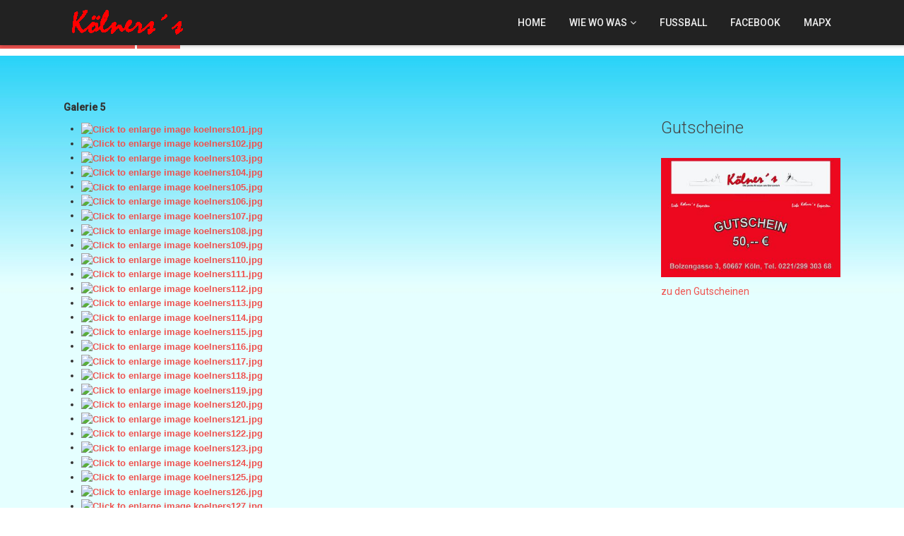

--- FILE ---
content_type: text/html; charset=utf-8
request_url: http://www.koelners.de/index.php/bilder-1/maerz-2012.html
body_size: 7567
content:

<!DOCTYPE html>

<html xmlns="http://www.w3.org/1999/xhtml" xml:lang="de-de" lang="de-de" dir="ltr" >

<!--[if lt IE 7]> <html class="no-js lt-ie9 lt-ie8 lt-ie7" lang="en"> <![endif]-->
<!--[if IE 7]>    <html class="no-js lt-ie9 lt-ie8" lang="en"> <![endif]-->
<!--[if IE 8]>    <html class="no-js lt-ie9" lang="en"> <![endif]-->
<!--[if gt IE 8]><!--> <html class="no-js" lang="en"> <!--<![endif]-->

<head>

	<base href="http://www.koelners.de/index.php/bilder-1/maerz-2012.html" />
	<meta http-equiv="content-type" content="text/html; charset=utf-8" />
	<meta name="description" content="Kölners die jecke Kneipe am Kölner Gürzenich mit Reissdorf Kölsch" />
	<meta name="generator" content="Joomla! - Open Source Content Management" />
	<title>Galerie 05</title>
	<link href="/templates/atelier/favicon.ico" rel="shortcut icon" type="image/vnd.microsoft.icon" />
	<link href="/plugins/system/cookiehint/css/style.css" rel="stylesheet" type="text/css" media="all" />
	<link href="https://cdnjs.cloudflare.com/ajax/libs/fancybox/3.2.5/jquery.fancybox.min.css" rel="stylesheet" type="text/css" />
	<link href="/plugins/content/jw_sig/jw_sig/tmpl/Classic/css/template.css?v=3.6.0" rel="stylesheet" type="text/css" />
	<link href="/media/jui/css/bootstrap.min.css" rel="stylesheet" type="text/css" />
	<link href="/media/jui/css/bootstrap-responsive.css" rel="stylesheet" type="text/css" />
	<script type="application/json" class="joomla-script-options new">{"csrf.token":"e0976565ef38ce623b682922ebbe64f2","system.paths":{"root":"","base":""}}</script>
	<script src="/media/jui/js/jquery.min.js?c43f87103749f0109602710e999314da" type="text/javascript"></script>
	<script src="/media/jui/js/jquery-noconflict.js?c43f87103749f0109602710e999314da" type="text/javascript"></script>
	<script src="/media/jui/js/jquery-migrate.min.js?c43f87103749f0109602710e999314da" type="text/javascript"></script>
	<script src="/media/system/js/mootools-core.js?c43f87103749f0109602710e999314da" type="text/javascript"></script>
	<script src="/media/system/js/core.js?c43f87103749f0109602710e999314da" type="text/javascript"></script>
	<script src="https://cdnjs.cloudflare.com/ajax/libs/fancybox/3.2.5/jquery.fancybox.min.js" type="text/javascript"></script>
	<script src="/plugins/content/jw_sig/jw_sig/includes/js/behaviour.js?v=3.6.0" type="text/javascript"></script>
	<script src="/media/system/js/caption.js?c43f87103749f0109602710e999314da" type="text/javascript"></script>
	<script src="/media/jui/js/bootstrap.min.js?c43f87103749f0109602710e999314da" type="text/javascript"></script>
	<script type="text/javascript">

        (function($) {
            $(document).ready(function() {
                $('a.fancybox-gallery').fancybox({
                    buttons: [
                        'slideShow',
                        'fullScreen',
                        'thumbs',
                        'share',
                        'download',
                        //'zoom',
                        'close'
                    ],
                    beforeShow: function(instance, current) {
                        if (current.type === 'image') {
                            var title = current.opts.$orig.attr('title');
                            current.opts.caption = (title.length ? '<b class="fancyboxCounter">Image ' + (current.index + 1) + ' of ' + instance.group.length + '</b>' + ' | ' + title : '');
                        }
                    }
                });
            });
        })(jQuery);
    jQuery(window).on('load',  function() {
				new JCaption('img.caption');
			});
	</script>


	<meta name="viewport" content="width=device-width, initial-scale=1, maximum-scale=1">

	<!-- STYLESHEETS -->

  <!-- icons -->
	<link rel="stylesheet" href="/templates/atelier/icons/css/font-awesome.css" type="text/css" />
  <!-- admin -->
  <link rel="stylesheet" href="/templates/atelier/admin/admin.css" type="text/css" />
  <!-- template -->
  <link rel="stylesheet" href="/templates/atelier/css/template.css" type="text/css" />
  <!-- style -->
  <link rel="stylesheet" href="/templates/atelier/css/style.css" type="text/css" />
  <!-- styles -->
  <link rel="stylesheet" href="/templates/atelier/css/styles/style2.css" type="text/css" />
  <!-- custom -->
  <link rel="stylesheet" href="/templates/atelier/css/custom.css" type="text/css" />

  <!-- PARAMETERS -->
	

<style type="text/css">

  .favnav .navigation .nav-pills a,
  .favnav .navigation .menunav-pills a,
  .favnav .navigation .nav-pills > li > a,
  .favnav .navigation .menunav-pills > li > a,
  .favnav .navigation ul.nav.menu li span.nav-header,
  .favnav .navigation .nav-pills .nav-child a,
  .favnav .navigation .menunav-pills .nav-child a,
  .favnav .navigation .nav-pills .nav-child span.nav-header,
  .favnav .navigation .menunav-pills .nav-child span.nav-header {
    font-family: 'Roboto', sans-serif;
  }
  .favnav .navigation .nav-pills a,
  .favnav .navigation .menunav-pills a,
  .favnav .navigation .nav-pills > li > a,
  .favnav .navigation .menunav-pills > li > a,
  .favnav .navigation ul.nav.menu li span.nav-header,
  .favnav .navigation .nav-pills .nav-child a,
  .favnav .navigation .menunav-pills .nav-child a,
  .favnav .navigation .nav-pills .nav-child span.nav-header,
  .favnav .navigation .menunav-pills .nav-child span.nav-header {
    text-transform: uppercase;
  }
  .componentheading,
  .moduletable h3,
  div[class^="moduletable-"] h3,
  div[class*=" moduletable-"] h3,
  .page-header h2,
  h2.item-title,
  div.itemHeader h2.itemTitle,
  div.catItemHeader h3.catItemTitle,
  div.tagItemHeader h2.tagItemTitle,
  div.latestItemHeader h2.latestItemTitle,
  div.genericItemHeader h2.genericItemTitle,
  div.userItemHeader h3.userItemTitle {
    text-align: left;
  }
  h1, h2, h3, h4, h5, h6,
  .componentheading,
  .moduletable h3,
  [class^="moduletable-"] h3,
  [class*=" moduletable-"] h3,
  #member-profile legend,
  div.itemHeader h2.itemTitle,
  div.catItemHeader h3.catItemTitle,
  div.tagItemHeader h2.tagItemTitle,
  div.latestItemHeader h2.latestItemTitle,
  div.genericItemHeader h2.genericItemTitle,
  div.userItemHeader h3.userItemTitle,
  div.hikashop_container .hikashop_category_name a,
  div.hikashop_subcontainer span.hikashop_product_name a,
  div#k2Frontend table.k2FrontendToolbar td.button a.toolbar {
    text-transform: none;
  }
  .btn,
  .btn-primary,
  .pager .next a,
  .pager .previous a,
  a.k2ReadMore,
  .k2AccountPage button.button.validate,
  div.itemNavigation a.itemNext,
  div.itemNavigation a.itemPrevious,
  div.itemCommentsForm form input#submitCommentButton,
  div.k2LoginBlock fieldset.input input.button,
  div.k2UserBlock form input.button.ubLogout,
  .hikashop_cart_input_button,
  a.hikashop_cart_button,
  .k2AccountPage button.button.validate,
  div.itemIsFeatured div.itemHeader h2.itemTitle span sup,
  div.catItemIsFeatured div.catItemHeader h3.catItemTitle span sup,
  #k2Container span.catItemAddLink a.modal,
  .k2AccountPage button.button.validate,
  .hikashop_categories_listing_main .btn,
  .hikashop_cart_input_button,
  a.hikashop_cart_button {
    text-transform: none;
  }
  ul.menubasic li a,
  ul.menuarrow li a,
  ul.menuside li a,
  ul.menuline li a,
  ul.menubasic li span.nav-header,
  ul.menuarrow li span.nav-header,
  ul.menuside li span.nav-header,
  ul.menuline li span.nav-header  {
    text-transform: none;
  }
  ul.menuhorizontal li a,
  ul.menuhorizontal-right li a,
  ul.menuhorizontal li span.nav-header,
  ul.menuhorizontal-right li span.nav-header  {
    text-transform: none;
  }
  #fav-offlinewrap {
    background-repeat: no-repeat; background-attachment: fixed; -webkit-background-size: cover; -moz-background-size: cover; -o-background-size: cover; background-size: cover;;
  }
  span.itemImage img,
  span.catItemImage img,
  span.tagItemImage img,
  span.userItemImage img,
  span.latestItemImage img,
  div.k2ItemsBlock ul li div.moduleItemIntrotext a.moduleItemImage img {
    width: 100%!important;
  }
  #fav-containerwrap {
    background-image: url(/images/hintergrund/hellblaufull.jpg);
  }
  #fav-containerwrap {
    background-repeat: no-repeat; background-attachment: fixed; -webkit-background-size: cover; -moz-background-size: cover; -o-background-size: cover; background-size: cover;;
  }
  #fav-advertwrap {
    background-color: #0A0A0A;
  }
  #fav-topbarwrap {
    background-repeat: repeat; background-attachment: initial; -webkit-background-size: auto; -moz-background-size: auto; -o-background-size: auto; background-size: auto;;
  }
  #fav-slidewrap .row-fluid {
    max-width: 100%;
  }
  #fav-slidewrap {
    background-repeat: repeat; background-attachment: initial; -webkit-background-size: auto; -moz-background-size: auto; -o-background-size: auto; background-size: auto;;
  }
  #fav-introwrap {
    background-image: url(/images/h1.jpg);
  }
  #fav-introwrap {
    background-repeat: repeat; background-attachment: initial; -webkit-background-size: auto; -moz-background-size: auto; -o-background-size: auto; background-size: auto;;
  }
  #fav-leadwrap {
    background-repeat: repeat; background-attachment: initial; -webkit-background-size: auto; -moz-background-size: auto; -o-background-size: auto; background-size: auto;;
  }
  #fav-promowrap {
    background-repeat: repeat; background-attachment: initial; -webkit-background-size: auto; -moz-background-size: auto; -o-background-size: auto; background-size: auto;;
  }
  #fav-primewrap {
    background-repeat: no-repeat; background-attachment: fixed; -webkit-background-size: cover; -moz-background-size: cover; -o-background-size: cover; background-size: cover;;
  }
  #fav-showcasewrap {
    background-repeat: repeat; background-attachment: initial; -webkit-background-size: auto; -moz-background-size: auto; -o-background-size: auto; background-size: auto;;
  }
  #fav-featurewrap {
    background-repeat: repeat; background-attachment: initial; -webkit-background-size: auto; -moz-background-size: auto; -o-background-size: auto; background-size: auto;;
  }
  #fav-focuswrap {
    background-repeat: repeat; background-attachment: initial; -webkit-background-size: auto; -moz-background-size: auto; -o-background-size: auto; background-size: auto;;
  }
  #fav-portfoliowrap {
    background-repeat: repeat; background-attachment: initial; -webkit-background-size: auto; -moz-background-size: auto; -o-background-size: auto; background-size: auto;;
  }
  #fav-screenwrap {
    background-repeat: no-repeat; background-attachment: fixed; -webkit-background-size: cover; -moz-background-size: cover; -o-background-size: cover; background-size: cover;;
  }
  #fav-topwrap {
    background-repeat: repeat; background-attachment: initial; -webkit-background-size: auto; -moz-background-size: auto; -o-background-size: auto; background-size: auto;;
  }
  #fav-maintopwrap {
    background-repeat: repeat; background-attachment: initial; -webkit-background-size: auto; -moz-background-size: auto; -o-background-size: auto; background-size: auto;;
  }
  #fav-mainbottomwrap {
    background-repeat: repeat; background-attachment: initial; -webkit-background-size: auto; -moz-background-size: auto; -o-background-size: auto; background-size: auto;;
  }
  #fav-bottomwrap {
    background-repeat: repeat; background-attachment: initial; -webkit-background-size: auto; -moz-background-size: auto; -o-background-size: auto; background-size: auto;;
  }
  #fav-notewrap {
    background-repeat: repeat; background-attachment: initial; -webkit-background-size: auto; -moz-background-size: auto; -o-background-size: auto; background-size: auto;;
  }
  #fav-basewrap {
    background-repeat: no-repeat; background-attachment: fixed; -webkit-background-size: cover; -moz-background-size: cover; -o-background-size: cover; background-size: cover;;
  }
  #fav-blockwrap {
    background-repeat: repeat; background-attachment: initial; -webkit-background-size: auto; -moz-background-size: auto; -o-background-size: auto; background-size: auto;;
  }
  #fav-userwrap {
    background-repeat: repeat; background-attachment: initial; -webkit-background-size: auto; -moz-background-size: auto; -o-background-size: auto; background-size: auto;;
  }
  #fav-footerwrap {
    background-repeat: repeat; background-attachment: initial; -webkit-background-size: auto; -moz-background-size: auto; -o-background-size: auto; background-size: auto;;
  }
  .retina-logo {
    height: 52px;
  }
  .retina-logo {
    width: 188px;
  }
  .retina-logo {
    padding: 0px;
  }
  .retina-logo {
    margin: 0px;
  }
  @media (max-width: 768px) {
    #fav-navbar ul.nav-child {
      display: none;
    }
  }
	@media (max-width: 480px) {
		#fav-main img,
		.moduletable .custom img,
		div[class^="moduletable-"] div[class^="custom-"] img,
		div[class*=" moduletable-"] div[class*=" custom-"] img,
		.img-left,
		.img-right {
			display: inline-base;
		}
	}

</style>
  <!-- GOOGLE FONT -->

    <!-- title -->
  <link href='//fonts.googleapis.com/css?family=:400normal' rel='stylesheet' type='text/css' />

  <!-- navigation -->
  <link href='//fonts.googleapis.com/css?family=Roboto:400normal' rel='stylesheet' type='text/css' />

  <!-- buttons -->
  <link href='//fonts.googleapis.com/css?family=:400normal' rel='stylesheet' type='text/css' />

  <!-- horizontal menu -->
  <link href='//fonts.googleapis.com/css?family=:400normal' rel='stylesheet' type='text/css' />

  <!-- text logo -->
  <link href='//fonts.googleapis.com/css?family=:400normal' rel='stylesheet' type='text/css' />

  <!-- default -->
  <link href='http://fonts.googleapis.com/css?family=Roboto:400,500,300' rel='stylesheet' type='text/css'>

  <!-- GOOGLE ANALYTICS TRACKING CODE -->
  <script type="text/javascript">UA-70261131-1</script>
  <!-- BACKTOP -->
	<script src="/templates/atelier/js/backtop/backtop.js"></script>

</head>

<body>
<aside>
<div id="redim-cookiehint">
	<div class="cookiecontent">
		Cookies erleichtern die Bereitstellung unserer Dienste. Mit der Nutzung unserer Dienste erklären Sie sich damit einverstanden, dass wir Cookies verwenden.	</div>
	<div class="cookiebuttons">
			<a href="http://www.koelners.de/index.php/datenschutzerklaerung.html" class="btn">Weitere Informationen</a>
			<button id="cookiehintsubmit" type="button" class="btn">Ok</button>
	</div>
	<div class="clr"></div>
</div>	
<script type="text/javascript">
window.addEventListener('load',	
	function () {
		jQuery('#cookiehintsubmit').on('click', function () {
			document.cookie = 'reDimCookieHint=true; expires=Fri, 31 Dec 9999 23:59:59 GMT;';
			jQuery('#redim-cookiehint').fadeOut();
		})
	}
);
</script>	
</aside>


  <div id="fav-containerwrap" class="clearfix">
    <div class="fav-transparent">

  	  <!-- NAVBAR -->
  	  <div id="fav-navbarwrap" class="container-fluid">
  			<div class="row-fluid">
  				<div id="fav-navbar" class="clearfix">
  					<div class="navbar">
  						<div class="navbar-inner">

                <div id="fav-logomobile" class="clearfix">
                                                        <h1>
                      <a class="media-logo" href="/">
                        <img src="/images/koelnersmit.gif" style="border:0;" alt="Atelier template" />
                      </a>
                    </h1>
                                                                                        </div>

                <div id="fav-navbar-btn" class="clearfix">
    							<a class="btn btn-navbar" data-toggle="collapse" data-target=".nav-collapse">

                    
                      <span id="fav-mobilemenutext">
                        Menu                      </span>

                    
    								<span class="icon-bar"></span>
    								<span class="icon-bar"></span>
    								<span class="icon-bar"></span>
    							</a>
                </div>

  							<div class="nav-collapse collapse">
  								  									<div id="fav-navbar-collapse" class="span12">
  										<div class="moduletable_menu" ><ul class="nav menu nav-pills mod-list">
<li class="item-101 default"><a href="/index.php" >Home</a></li><li class="item-115 deeper parent"><span class="nav-header ">Wie Wo Was</span>
<ul class="nav-child unstyled small"><li class="item-179"><a href="/index.php/wie-wo-was/wo-ist-das-koelners.html" >Wo ist das Kölner´s</a></li><li class="item-180"><a href="/index.php/wie-wo-was/oeffnungszeiten.html" >Öffnungszeiten</a></li><li class="item-187"><a href="/index.php/wie-wo-was/bilder-hochladen.html" >Bilder hochladen</a></li><li class="item-182"><a href="/index.php/wie-wo-was/reservieren.html" >Reservieren</a></li></ul></li><li class="item-194"><a href="/index.php/fussball.html" >Fußball</a></li><li class="item-147"><a href="https://www.facebook.com/koelners/" target="_blank" rel="noopener noreferrer">Facebook</a></li><li class="item-206"><a href="/index.php/mapx.html" >mapx</a></li></ul>
</div>
  									</div>
  								  							</div>

  						</div>
  					</div>
  				</div>
  			</div>
  	  </div>

  		<div id="fav-container" class="fav-fixed navstyle-icon-horizontal">

  			<!-- ADVERT -->
  			
        <!-- TOPBAR -->
        
        
        <!-- HEADER -->
        <div class="container-fluid fav-fixed fav-dark" id="fav-headerwrap">
          <div class="row-fluid">

              <div id="fav-header" class="span12 clearfix">

                <div id="fav-logo" class="span3">
                                                        <h1>
                      <a class="media-logo" href="/">
                        <img src="/images/koelnersmit.gif" style="border:0;" alt="Atelier template" />
                      </a>
                    </h1>
                                                                                        </div>

                                        <div id="fav-nav" class="span9">
                        <div class="favnav navstyle-2 navstyle-icon-horizontal">
                          <div class="navigation">
                            <div class="moduletable_menu" ><ul class="nav menu nav-pills mod-list">
<li class="item-101 default"><a href="/index.php" >Home</a></li><li class="item-115 deeper parent"><span class="nav-header ">Wie Wo Was</span>
<ul class="nav-child unstyled small"><li class="item-179"><a href="/index.php/wie-wo-was/wo-ist-das-koelners.html" >Wo ist das Kölner´s</a></li><li class="item-180"><a href="/index.php/wie-wo-was/oeffnungszeiten.html" >Öffnungszeiten</a></li><li class="item-187"><a href="/index.php/wie-wo-was/bilder-hochladen.html" >Bilder hochladen</a></li><li class="item-182"><a href="/index.php/wie-wo-was/reservieren.html" >Reservieren</a></li></ul></li><li class="item-194"><a href="/index.php/fussball.html" >Fußball</a></li><li class="item-147"><a href="https://www.facebook.com/koelners/" target="_blank" rel="noopener noreferrer">Facebook</a></li><li class="item-206"><a href="/index.php/mapx.html" >mapx</a></li></ul>
</div>
                          </div>
                        </div>
                      </div>
                  
              </div>

          </div>
        </div>

        <!-- SLIDE -->
        
  			<!-- INTRO -->
  			
  			
        <!-- BREADCRUMBS -->
        
        <!-- LEAD -->
        
        
  			<!-- PROMO -->
        
        
        <!-- PRIME -->
        
        
  			<!-- SHOWCASE -->
        
        
        <!-- FEATURE -->
        
        
        <!-- FOCUS -->
        
        
        <!-- PORTFOLIO -->
        
        
        <!-- SCREEN -->
        
        
  			<!-- TOP -->
        
        
  			<!-- MAINTOP -->
  			
  			<!-- MAIN -->
  			<div class="container-fluid" id="fav-mainwrap">
  				<div class="row-fluid">

  						<div id="fav-main" class="clearfix">

  							  								<div id="fav-maincontent" class="span9">
  									<div id="system-message-container">
	</div>

  									<div class="item-page" itemscope itemtype="https://schema.org/Article">
	<meta itemprop="inLanguage" content="de-DE" />
	
		
						
		
	
	
		
								<div itemprop="articleBody">
		<p><strong>Galerie 5</strong></p>
<p><strong style="font-family: 'Helvetica Neue', Helvetica, Arial, sans-serif; font-size: 13px; line-height: 18px;">

<!-- JoomlaWorks "Simple Image Gallery" Plugin (v3.6.0) starts here -->

<ul id="sigFreeId3d097e3ed5" class="sigFreeContainer sigFreeClassic">
        <li class="sigFreeThumb">
        <a href="/images/bilder/b005/koelners101.jpg" class="sigFreeLink fancybox-gallery" style="width:200px;height:160px;" title="You are viewing the image with filename koelners101.jpg" data-thumb="/cache/jw_sig/jw_sig_cache_3d097e3ed5_koelners101.jpg" target="_blank" data-fancybox="gallery3d097e3ed5">
            <img class="sigFreeImg" src="/plugins/content/jw_sig/jw_sig/includes/images/transparent.gif" alt="Click to enlarge image koelners101.jpg" title="Click to enlarge image koelners101.jpg" style="width:200px;height:160px;background-image:url('/cache/jw_sig/jw_sig_cache_3d097e3ed5_koelners101.jpg');" />
        </a>
    </li>
        <li class="sigFreeThumb">
        <a href="/images/bilder/b005/koelners102.jpg" class="sigFreeLink fancybox-gallery" style="width:200px;height:160px;" title="You are viewing the image with filename koelners102.jpg" data-thumb="/cache/jw_sig/jw_sig_cache_3d097e3ed5_koelners102.jpg" target="_blank" data-fancybox="gallery3d097e3ed5">
            <img class="sigFreeImg" src="/plugins/content/jw_sig/jw_sig/includes/images/transparent.gif" alt="Click to enlarge image koelners102.jpg" title="Click to enlarge image koelners102.jpg" style="width:200px;height:160px;background-image:url('/cache/jw_sig/jw_sig_cache_3d097e3ed5_koelners102.jpg');" />
        </a>
    </li>
        <li class="sigFreeThumb">
        <a href="/images/bilder/b005/koelners103.jpg" class="sigFreeLink fancybox-gallery" style="width:200px;height:160px;" title="You are viewing the image with filename koelners103.jpg" data-thumb="/cache/jw_sig/jw_sig_cache_3d097e3ed5_koelners103.jpg" target="_blank" data-fancybox="gallery3d097e3ed5">
            <img class="sigFreeImg" src="/plugins/content/jw_sig/jw_sig/includes/images/transparent.gif" alt="Click to enlarge image koelners103.jpg" title="Click to enlarge image koelners103.jpg" style="width:200px;height:160px;background-image:url('/cache/jw_sig/jw_sig_cache_3d097e3ed5_koelners103.jpg');" />
        </a>
    </li>
        <li class="sigFreeThumb">
        <a href="/images/bilder/b005/koelners104.jpg" class="sigFreeLink fancybox-gallery" style="width:200px;height:160px;" title="You are viewing the image with filename koelners104.jpg" data-thumb="/cache/jw_sig/jw_sig_cache_3d097e3ed5_koelners104.jpg" target="_blank" data-fancybox="gallery3d097e3ed5">
            <img class="sigFreeImg" src="/plugins/content/jw_sig/jw_sig/includes/images/transparent.gif" alt="Click to enlarge image koelners104.jpg" title="Click to enlarge image koelners104.jpg" style="width:200px;height:160px;background-image:url('/cache/jw_sig/jw_sig_cache_3d097e3ed5_koelners104.jpg');" />
        </a>
    </li>
        <li class="sigFreeThumb">
        <a href="/images/bilder/b005/koelners105.jpg" class="sigFreeLink fancybox-gallery" style="width:200px;height:160px;" title="You are viewing the image with filename koelners105.jpg" data-thumb="/cache/jw_sig/jw_sig_cache_3d097e3ed5_koelners105.jpg" target="_blank" data-fancybox="gallery3d097e3ed5">
            <img class="sigFreeImg" src="/plugins/content/jw_sig/jw_sig/includes/images/transparent.gif" alt="Click to enlarge image koelners105.jpg" title="Click to enlarge image koelners105.jpg" style="width:200px;height:160px;background-image:url('/cache/jw_sig/jw_sig_cache_3d097e3ed5_koelners105.jpg');" />
        </a>
    </li>
        <li class="sigFreeThumb">
        <a href="/images/bilder/b005/koelners106.jpg" class="sigFreeLink fancybox-gallery" style="width:200px;height:160px;" title="You are viewing the image with filename koelners106.jpg" data-thumb="/cache/jw_sig/jw_sig_cache_3d097e3ed5_koelners106.jpg" target="_blank" data-fancybox="gallery3d097e3ed5">
            <img class="sigFreeImg" src="/plugins/content/jw_sig/jw_sig/includes/images/transparent.gif" alt="Click to enlarge image koelners106.jpg" title="Click to enlarge image koelners106.jpg" style="width:200px;height:160px;background-image:url('/cache/jw_sig/jw_sig_cache_3d097e3ed5_koelners106.jpg');" />
        </a>
    </li>
        <li class="sigFreeThumb">
        <a href="/images/bilder/b005/koelners107.jpg" class="sigFreeLink fancybox-gallery" style="width:200px;height:160px;" title="You are viewing the image with filename koelners107.jpg" data-thumb="/cache/jw_sig/jw_sig_cache_3d097e3ed5_koelners107.jpg" target="_blank" data-fancybox="gallery3d097e3ed5">
            <img class="sigFreeImg" src="/plugins/content/jw_sig/jw_sig/includes/images/transparent.gif" alt="Click to enlarge image koelners107.jpg" title="Click to enlarge image koelners107.jpg" style="width:200px;height:160px;background-image:url('/cache/jw_sig/jw_sig_cache_3d097e3ed5_koelners107.jpg');" />
        </a>
    </li>
        <li class="sigFreeThumb">
        <a href="/images/bilder/b005/koelners108.jpg" class="sigFreeLink fancybox-gallery" style="width:200px;height:160px;" title="You are viewing the image with filename koelners108.jpg" data-thumb="/cache/jw_sig/jw_sig_cache_3d097e3ed5_koelners108.jpg" target="_blank" data-fancybox="gallery3d097e3ed5">
            <img class="sigFreeImg" src="/plugins/content/jw_sig/jw_sig/includes/images/transparent.gif" alt="Click to enlarge image koelners108.jpg" title="Click to enlarge image koelners108.jpg" style="width:200px;height:160px;background-image:url('/cache/jw_sig/jw_sig_cache_3d097e3ed5_koelners108.jpg');" />
        </a>
    </li>
        <li class="sigFreeThumb">
        <a href="/images/bilder/b005/koelners109.jpg" class="sigFreeLink fancybox-gallery" style="width:200px;height:160px;" title="You are viewing the image with filename koelners109.jpg" data-thumb="/cache/jw_sig/jw_sig_cache_3d097e3ed5_koelners109.jpg" target="_blank" data-fancybox="gallery3d097e3ed5">
            <img class="sigFreeImg" src="/plugins/content/jw_sig/jw_sig/includes/images/transparent.gif" alt="Click to enlarge image koelners109.jpg" title="Click to enlarge image koelners109.jpg" style="width:200px;height:160px;background-image:url('/cache/jw_sig/jw_sig_cache_3d097e3ed5_koelners109.jpg');" />
        </a>
    </li>
        <li class="sigFreeThumb">
        <a href="/images/bilder/b005/koelners110.jpg" class="sigFreeLink fancybox-gallery" style="width:200px;height:160px;" title="You are viewing the image with filename koelners110.jpg" data-thumb="/cache/jw_sig/jw_sig_cache_3d097e3ed5_koelners110.jpg" target="_blank" data-fancybox="gallery3d097e3ed5">
            <img class="sigFreeImg" src="/plugins/content/jw_sig/jw_sig/includes/images/transparent.gif" alt="Click to enlarge image koelners110.jpg" title="Click to enlarge image koelners110.jpg" style="width:200px;height:160px;background-image:url('/cache/jw_sig/jw_sig_cache_3d097e3ed5_koelners110.jpg');" />
        </a>
    </li>
        <li class="sigFreeThumb">
        <a href="/images/bilder/b005/koelners111.jpg" class="sigFreeLink fancybox-gallery" style="width:200px;height:160px;" title="You are viewing the image with filename koelners111.jpg" data-thumb="/cache/jw_sig/jw_sig_cache_3d097e3ed5_koelners111.jpg" target="_blank" data-fancybox="gallery3d097e3ed5">
            <img class="sigFreeImg" src="/plugins/content/jw_sig/jw_sig/includes/images/transparent.gif" alt="Click to enlarge image koelners111.jpg" title="Click to enlarge image koelners111.jpg" style="width:200px;height:160px;background-image:url('/cache/jw_sig/jw_sig_cache_3d097e3ed5_koelners111.jpg');" />
        </a>
    </li>
        <li class="sigFreeThumb">
        <a href="/images/bilder/b005/koelners112.jpg" class="sigFreeLink fancybox-gallery" style="width:200px;height:160px;" title="You are viewing the image with filename koelners112.jpg" data-thumb="/cache/jw_sig/jw_sig_cache_3d097e3ed5_koelners112.jpg" target="_blank" data-fancybox="gallery3d097e3ed5">
            <img class="sigFreeImg" src="/plugins/content/jw_sig/jw_sig/includes/images/transparent.gif" alt="Click to enlarge image koelners112.jpg" title="Click to enlarge image koelners112.jpg" style="width:200px;height:160px;background-image:url('/cache/jw_sig/jw_sig_cache_3d097e3ed5_koelners112.jpg');" />
        </a>
    </li>
        <li class="sigFreeThumb">
        <a href="/images/bilder/b005/koelners113.jpg" class="sigFreeLink fancybox-gallery" style="width:200px;height:160px;" title="You are viewing the image with filename koelners113.jpg" data-thumb="/cache/jw_sig/jw_sig_cache_3d097e3ed5_koelners113.jpg" target="_blank" data-fancybox="gallery3d097e3ed5">
            <img class="sigFreeImg" src="/plugins/content/jw_sig/jw_sig/includes/images/transparent.gif" alt="Click to enlarge image koelners113.jpg" title="Click to enlarge image koelners113.jpg" style="width:200px;height:160px;background-image:url('/cache/jw_sig/jw_sig_cache_3d097e3ed5_koelners113.jpg');" />
        </a>
    </li>
        <li class="sigFreeThumb">
        <a href="/images/bilder/b005/koelners114.jpg" class="sigFreeLink fancybox-gallery" style="width:200px;height:160px;" title="You are viewing the image with filename koelners114.jpg" data-thumb="/cache/jw_sig/jw_sig_cache_3d097e3ed5_koelners114.jpg" target="_blank" data-fancybox="gallery3d097e3ed5">
            <img class="sigFreeImg" src="/plugins/content/jw_sig/jw_sig/includes/images/transparent.gif" alt="Click to enlarge image koelners114.jpg" title="Click to enlarge image koelners114.jpg" style="width:200px;height:160px;background-image:url('/cache/jw_sig/jw_sig_cache_3d097e3ed5_koelners114.jpg');" />
        </a>
    </li>
        <li class="sigFreeThumb">
        <a href="/images/bilder/b005/koelners115.jpg" class="sigFreeLink fancybox-gallery" style="width:200px;height:160px;" title="You are viewing the image with filename koelners115.jpg" data-thumb="/cache/jw_sig/jw_sig_cache_3d097e3ed5_koelners115.jpg" target="_blank" data-fancybox="gallery3d097e3ed5">
            <img class="sigFreeImg" src="/plugins/content/jw_sig/jw_sig/includes/images/transparent.gif" alt="Click to enlarge image koelners115.jpg" title="Click to enlarge image koelners115.jpg" style="width:200px;height:160px;background-image:url('/cache/jw_sig/jw_sig_cache_3d097e3ed5_koelners115.jpg');" />
        </a>
    </li>
        <li class="sigFreeThumb">
        <a href="/images/bilder/b005/koelners116.jpg" class="sigFreeLink fancybox-gallery" style="width:200px;height:160px;" title="You are viewing the image with filename koelners116.jpg" data-thumb="/cache/jw_sig/jw_sig_cache_3d097e3ed5_koelners116.jpg" target="_blank" data-fancybox="gallery3d097e3ed5">
            <img class="sigFreeImg" src="/plugins/content/jw_sig/jw_sig/includes/images/transparent.gif" alt="Click to enlarge image koelners116.jpg" title="Click to enlarge image koelners116.jpg" style="width:200px;height:160px;background-image:url('/cache/jw_sig/jw_sig_cache_3d097e3ed5_koelners116.jpg');" />
        </a>
    </li>
        <li class="sigFreeThumb">
        <a href="/images/bilder/b005/koelners117.jpg" class="sigFreeLink fancybox-gallery" style="width:200px;height:160px;" title="You are viewing the image with filename koelners117.jpg" data-thumb="/cache/jw_sig/jw_sig_cache_3d097e3ed5_koelners117.jpg" target="_blank" data-fancybox="gallery3d097e3ed5">
            <img class="sigFreeImg" src="/plugins/content/jw_sig/jw_sig/includes/images/transparent.gif" alt="Click to enlarge image koelners117.jpg" title="Click to enlarge image koelners117.jpg" style="width:200px;height:160px;background-image:url('/cache/jw_sig/jw_sig_cache_3d097e3ed5_koelners117.jpg');" />
        </a>
    </li>
        <li class="sigFreeThumb">
        <a href="/images/bilder/b005/koelners118.jpg" class="sigFreeLink fancybox-gallery" style="width:200px;height:160px;" title="You are viewing the image with filename koelners118.jpg" data-thumb="/cache/jw_sig/jw_sig_cache_3d097e3ed5_koelners118.jpg" target="_blank" data-fancybox="gallery3d097e3ed5">
            <img class="sigFreeImg" src="/plugins/content/jw_sig/jw_sig/includes/images/transparent.gif" alt="Click to enlarge image koelners118.jpg" title="Click to enlarge image koelners118.jpg" style="width:200px;height:160px;background-image:url('/cache/jw_sig/jw_sig_cache_3d097e3ed5_koelners118.jpg');" />
        </a>
    </li>
        <li class="sigFreeThumb">
        <a href="/images/bilder/b005/koelners119.jpg" class="sigFreeLink fancybox-gallery" style="width:200px;height:160px;" title="You are viewing the image with filename koelners119.jpg" data-thumb="/cache/jw_sig/jw_sig_cache_3d097e3ed5_koelners119.jpg" target="_blank" data-fancybox="gallery3d097e3ed5">
            <img class="sigFreeImg" src="/plugins/content/jw_sig/jw_sig/includes/images/transparent.gif" alt="Click to enlarge image koelners119.jpg" title="Click to enlarge image koelners119.jpg" style="width:200px;height:160px;background-image:url('/cache/jw_sig/jw_sig_cache_3d097e3ed5_koelners119.jpg');" />
        </a>
    </li>
        <li class="sigFreeThumb">
        <a href="/images/bilder/b005/koelners120.jpg" class="sigFreeLink fancybox-gallery" style="width:200px;height:160px;" title="You are viewing the image with filename koelners120.jpg" data-thumb="/cache/jw_sig/jw_sig_cache_3d097e3ed5_koelners120.jpg" target="_blank" data-fancybox="gallery3d097e3ed5">
            <img class="sigFreeImg" src="/plugins/content/jw_sig/jw_sig/includes/images/transparent.gif" alt="Click to enlarge image koelners120.jpg" title="Click to enlarge image koelners120.jpg" style="width:200px;height:160px;background-image:url('/cache/jw_sig/jw_sig_cache_3d097e3ed5_koelners120.jpg');" />
        </a>
    </li>
        <li class="sigFreeThumb">
        <a href="/images/bilder/b005/koelners121.jpg" class="sigFreeLink fancybox-gallery" style="width:200px;height:160px;" title="You are viewing the image with filename koelners121.jpg" data-thumb="/cache/jw_sig/jw_sig_cache_3d097e3ed5_koelners121.jpg" target="_blank" data-fancybox="gallery3d097e3ed5">
            <img class="sigFreeImg" src="/plugins/content/jw_sig/jw_sig/includes/images/transparent.gif" alt="Click to enlarge image koelners121.jpg" title="Click to enlarge image koelners121.jpg" style="width:200px;height:160px;background-image:url('/cache/jw_sig/jw_sig_cache_3d097e3ed5_koelners121.jpg');" />
        </a>
    </li>
        <li class="sigFreeThumb">
        <a href="/images/bilder/b005/koelners122.jpg" class="sigFreeLink fancybox-gallery" style="width:200px;height:160px;" title="You are viewing the image with filename koelners122.jpg" data-thumb="/cache/jw_sig/jw_sig_cache_3d097e3ed5_koelners122.jpg" target="_blank" data-fancybox="gallery3d097e3ed5">
            <img class="sigFreeImg" src="/plugins/content/jw_sig/jw_sig/includes/images/transparent.gif" alt="Click to enlarge image koelners122.jpg" title="Click to enlarge image koelners122.jpg" style="width:200px;height:160px;background-image:url('/cache/jw_sig/jw_sig_cache_3d097e3ed5_koelners122.jpg');" />
        </a>
    </li>
        <li class="sigFreeThumb">
        <a href="/images/bilder/b005/koelners123.jpg" class="sigFreeLink fancybox-gallery" style="width:200px;height:160px;" title="You are viewing the image with filename koelners123.jpg" data-thumb="/cache/jw_sig/jw_sig_cache_3d097e3ed5_koelners123.jpg" target="_blank" data-fancybox="gallery3d097e3ed5">
            <img class="sigFreeImg" src="/plugins/content/jw_sig/jw_sig/includes/images/transparent.gif" alt="Click to enlarge image koelners123.jpg" title="Click to enlarge image koelners123.jpg" style="width:200px;height:160px;background-image:url('/cache/jw_sig/jw_sig_cache_3d097e3ed5_koelners123.jpg');" />
        </a>
    </li>
        <li class="sigFreeThumb">
        <a href="/images/bilder/b005/koelners124.jpg" class="sigFreeLink fancybox-gallery" style="width:200px;height:160px;" title="You are viewing the image with filename koelners124.jpg" data-thumb="/cache/jw_sig/jw_sig_cache_3d097e3ed5_koelners124.jpg" target="_blank" data-fancybox="gallery3d097e3ed5">
            <img class="sigFreeImg" src="/plugins/content/jw_sig/jw_sig/includes/images/transparent.gif" alt="Click to enlarge image koelners124.jpg" title="Click to enlarge image koelners124.jpg" style="width:200px;height:160px;background-image:url('/cache/jw_sig/jw_sig_cache_3d097e3ed5_koelners124.jpg');" />
        </a>
    </li>
        <li class="sigFreeThumb">
        <a href="/images/bilder/b005/koelners125.jpg" class="sigFreeLink fancybox-gallery" style="width:200px;height:160px;" title="You are viewing the image with filename koelners125.jpg" data-thumb="/cache/jw_sig/jw_sig_cache_3d097e3ed5_koelners125.jpg" target="_blank" data-fancybox="gallery3d097e3ed5">
            <img class="sigFreeImg" src="/plugins/content/jw_sig/jw_sig/includes/images/transparent.gif" alt="Click to enlarge image koelners125.jpg" title="Click to enlarge image koelners125.jpg" style="width:200px;height:160px;background-image:url('/cache/jw_sig/jw_sig_cache_3d097e3ed5_koelners125.jpg');" />
        </a>
    </li>
        <li class="sigFreeThumb">
        <a href="/images/bilder/b005/koelners126.jpg" class="sigFreeLink fancybox-gallery" style="width:200px;height:160px;" title="You are viewing the image with filename koelners126.jpg" data-thumb="/cache/jw_sig/jw_sig_cache_3d097e3ed5_koelners126.jpg" target="_blank" data-fancybox="gallery3d097e3ed5">
            <img class="sigFreeImg" src="/plugins/content/jw_sig/jw_sig/includes/images/transparent.gif" alt="Click to enlarge image koelners126.jpg" title="Click to enlarge image koelners126.jpg" style="width:200px;height:160px;background-image:url('/cache/jw_sig/jw_sig_cache_3d097e3ed5_koelners126.jpg');" />
        </a>
    </li>
        <li class="sigFreeThumb">
        <a href="/images/bilder/b005/koelners127.jpg" class="sigFreeLink fancybox-gallery" style="width:200px;height:160px;" title="You are viewing the image with filename koelners127.jpg" data-thumb="/cache/jw_sig/jw_sig_cache_3d097e3ed5_koelners127.jpg" target="_blank" data-fancybox="gallery3d097e3ed5">
            <img class="sigFreeImg" src="/plugins/content/jw_sig/jw_sig/includes/images/transparent.gif" alt="Click to enlarge image koelners127.jpg" title="Click to enlarge image koelners127.jpg" style="width:200px;height:160px;background-image:url('/cache/jw_sig/jw_sig_cache_3d097e3ed5_koelners127.jpg');" />
        </a>
    </li>
        <li class="sigFreeThumb">
        <a href="/images/bilder/b005/koelners128.jpg" class="sigFreeLink fancybox-gallery" style="width:200px;height:160px;" title="You are viewing the image with filename koelners128.jpg" data-thumb="/cache/jw_sig/jw_sig_cache_3d097e3ed5_koelners128.jpg" target="_blank" data-fancybox="gallery3d097e3ed5">
            <img class="sigFreeImg" src="/plugins/content/jw_sig/jw_sig/includes/images/transparent.gif" alt="Click to enlarge image koelners128.jpg" title="Click to enlarge image koelners128.jpg" style="width:200px;height:160px;background-image:url('/cache/jw_sig/jw_sig_cache_3d097e3ed5_koelners128.jpg');" />
        </a>
    </li>
        <li class="sigFreeThumb">
        <a href="/images/bilder/b005/koelners129.jpg" class="sigFreeLink fancybox-gallery" style="width:200px;height:160px;" title="You are viewing the image with filename koelners129.jpg" data-thumb="/cache/jw_sig/jw_sig_cache_3d097e3ed5_koelners129.jpg" target="_blank" data-fancybox="gallery3d097e3ed5">
            <img class="sigFreeImg" src="/plugins/content/jw_sig/jw_sig/includes/images/transparent.gif" alt="Click to enlarge image koelners129.jpg" title="Click to enlarge image koelners129.jpg" style="width:200px;height:160px;background-image:url('/cache/jw_sig/jw_sig_cache_3d097e3ed5_koelners129.jpg');" />
        </a>
    </li>
        <li class="sigFreeThumb">
        <a href="/images/bilder/b005/koelners130.jpg" class="sigFreeLink fancybox-gallery" style="width:200px;height:160px;" title="You are viewing the image with filename koelners130.jpg" data-thumb="/cache/jw_sig/jw_sig_cache_3d097e3ed5_koelners130.jpg" target="_blank" data-fancybox="gallery3d097e3ed5">
            <img class="sigFreeImg" src="/plugins/content/jw_sig/jw_sig/includes/images/transparent.gif" alt="Click to enlarge image koelners130.jpg" title="Click to enlarge image koelners130.jpg" style="width:200px;height:160px;background-image:url('/cache/jw_sig/jw_sig_cache_3d097e3ed5_koelners130.jpg');" />
        </a>
    </li>
        <li class="sigFreeThumb">
        <a href="/images/bilder/b005/koelners131.jpg" class="sigFreeLink fancybox-gallery" style="width:200px;height:160px;" title="You are viewing the image with filename koelners131.jpg" data-thumb="/cache/jw_sig/jw_sig_cache_3d097e3ed5_koelners131.jpg" target="_blank" data-fancybox="gallery3d097e3ed5">
            <img class="sigFreeImg" src="/plugins/content/jw_sig/jw_sig/includes/images/transparent.gif" alt="Click to enlarge image koelners131.jpg" title="Click to enlarge image koelners131.jpg" style="width:200px;height:160px;background-image:url('/cache/jw_sig/jw_sig_cache_3d097e3ed5_koelners131.jpg');" />
        </a>
    </li>
        <li class="sigFreeThumb">
        <a href="/images/bilder/b005/koelners132.jpg" class="sigFreeLink fancybox-gallery" style="width:200px;height:160px;" title="You are viewing the image with filename koelners132.jpg" data-thumb="/cache/jw_sig/jw_sig_cache_3d097e3ed5_koelners132.jpg" target="_blank" data-fancybox="gallery3d097e3ed5">
            <img class="sigFreeImg" src="/plugins/content/jw_sig/jw_sig/includes/images/transparent.gif" alt="Click to enlarge image koelners132.jpg" title="Click to enlarge image koelners132.jpg" style="width:200px;height:160px;background-image:url('/cache/jw_sig/jw_sig_cache_3d097e3ed5_koelners132.jpg');" />
        </a>
    </li>
        <li class="sigFreeThumb">
        <a href="/images/bilder/b005/koelners133.jpg" class="sigFreeLink fancybox-gallery" style="width:200px;height:160px;" title="You are viewing the image with filename koelners133.jpg" data-thumb="/cache/jw_sig/jw_sig_cache_3d097e3ed5_koelners133.jpg" target="_blank" data-fancybox="gallery3d097e3ed5">
            <img class="sigFreeImg" src="/plugins/content/jw_sig/jw_sig/includes/images/transparent.gif" alt="Click to enlarge image koelners133.jpg" title="Click to enlarge image koelners133.jpg" style="width:200px;height:160px;background-image:url('/cache/jw_sig/jw_sig_cache_3d097e3ed5_koelners133.jpg');" />
        </a>
    </li>
        <li class="sigFreeThumb">
        <a href="/images/bilder/b005/koelners134.jpg" class="sigFreeLink fancybox-gallery" style="width:200px;height:160px;" title="You are viewing the image with filename koelners134.jpg" data-thumb="/cache/jw_sig/jw_sig_cache_3d097e3ed5_koelners134.jpg" target="_blank" data-fancybox="gallery3d097e3ed5">
            <img class="sigFreeImg" src="/plugins/content/jw_sig/jw_sig/includes/images/transparent.gif" alt="Click to enlarge image koelners134.jpg" title="Click to enlarge image koelners134.jpg" style="width:200px;height:160px;background-image:url('/cache/jw_sig/jw_sig_cache_3d097e3ed5_koelners134.jpg');" />
        </a>
    </li>
        <li class="sigFreeThumb">
        <a href="/images/bilder/b005/koelners135.jpg" class="sigFreeLink fancybox-gallery" style="width:200px;height:160px;" title="You are viewing the image with filename koelners135.jpg" data-thumb="/cache/jw_sig/jw_sig_cache_3d097e3ed5_koelners135.jpg" target="_blank" data-fancybox="gallery3d097e3ed5">
            <img class="sigFreeImg" src="/plugins/content/jw_sig/jw_sig/includes/images/transparent.gif" alt="Click to enlarge image koelners135.jpg" title="Click to enlarge image koelners135.jpg" style="width:200px;height:160px;background-image:url('/cache/jw_sig/jw_sig_cache_3d097e3ed5_koelners135.jpg');" />
        </a>
    </li>
        <li class="sigFreeThumb">
        <a href="/images/bilder/b005/koelners136.jpg" class="sigFreeLink fancybox-gallery" style="width:200px;height:160px;" title="You are viewing the image with filename koelners136.jpg" data-thumb="/cache/jw_sig/jw_sig_cache_3d097e3ed5_koelners136.jpg" target="_blank" data-fancybox="gallery3d097e3ed5">
            <img class="sigFreeImg" src="/plugins/content/jw_sig/jw_sig/includes/images/transparent.gif" alt="Click to enlarge image koelners136.jpg" title="Click to enlarge image koelners136.jpg" style="width:200px;height:160px;background-image:url('/cache/jw_sig/jw_sig_cache_3d097e3ed5_koelners136.jpg');" />
        </a>
    </li>
        <li class="sigFreeThumb">
        <a href="/images/bilder/b005/koelners137.jpg" class="sigFreeLink fancybox-gallery" style="width:200px;height:160px;" title="You are viewing the image with filename koelners137.jpg" data-thumb="/cache/jw_sig/jw_sig_cache_3d097e3ed5_koelners137.jpg" target="_blank" data-fancybox="gallery3d097e3ed5">
            <img class="sigFreeImg" src="/plugins/content/jw_sig/jw_sig/includes/images/transparent.gif" alt="Click to enlarge image koelners137.jpg" title="Click to enlarge image koelners137.jpg" style="width:200px;height:160px;background-image:url('/cache/jw_sig/jw_sig_cache_3d097e3ed5_koelners137.jpg');" />
        </a>
    </li>
        <li class="sigFreeThumb">
        <a href="/images/bilder/b005/koelners138.jpg" class="sigFreeLink fancybox-gallery" style="width:200px;height:160px;" title="You are viewing the image with filename koelners138.jpg" data-thumb="/cache/jw_sig/jw_sig_cache_3d097e3ed5_koelners138.jpg" target="_blank" data-fancybox="gallery3d097e3ed5">
            <img class="sigFreeImg" src="/plugins/content/jw_sig/jw_sig/includes/images/transparent.gif" alt="Click to enlarge image koelners138.jpg" title="Click to enlarge image koelners138.jpg" style="width:200px;height:160px;background-image:url('/cache/jw_sig/jw_sig_cache_3d097e3ed5_koelners138.jpg');" />
        </a>
    </li>
        <li class="sigFreeThumb">
        <a href="/images/bilder/b005/koelners139.jpg" class="sigFreeLink fancybox-gallery" style="width:200px;height:160px;" title="You are viewing the image with filename koelners139.jpg" data-thumb="/cache/jw_sig/jw_sig_cache_3d097e3ed5_koelners139.jpg" target="_blank" data-fancybox="gallery3d097e3ed5">
            <img class="sigFreeImg" src="/plugins/content/jw_sig/jw_sig/includes/images/transparent.gif" alt="Click to enlarge image koelners139.jpg" title="Click to enlarge image koelners139.jpg" style="width:200px;height:160px;background-image:url('/cache/jw_sig/jw_sig_cache_3d097e3ed5_koelners139.jpg');" />
        </a>
    </li>
        <li class="sigFreeThumb">
        <a href="/images/bilder/b005/koelners140.jpg" class="sigFreeLink fancybox-gallery" style="width:200px;height:160px;" title="You are viewing the image with filename koelners140.jpg" data-thumb="/cache/jw_sig/jw_sig_cache_3d097e3ed5_koelners140.jpg" target="_blank" data-fancybox="gallery3d097e3ed5">
            <img class="sigFreeImg" src="/plugins/content/jw_sig/jw_sig/includes/images/transparent.gif" alt="Click to enlarge image koelners140.jpg" title="Click to enlarge image koelners140.jpg" style="width:200px;height:160px;background-image:url('/cache/jw_sig/jw_sig_cache_3d097e3ed5_koelners140.jpg');" />
        </a>
    </li>
        <li class="sigFreeThumb">
        <a href="/images/bilder/b005/koelners141.jpg" class="sigFreeLink fancybox-gallery" style="width:200px;height:160px;" title="You are viewing the image with filename koelners141.jpg" data-thumb="/cache/jw_sig/jw_sig_cache_3d097e3ed5_koelners141.jpg" target="_blank" data-fancybox="gallery3d097e3ed5">
            <img class="sigFreeImg" src="/plugins/content/jw_sig/jw_sig/includes/images/transparent.gif" alt="Click to enlarge image koelners141.jpg" title="Click to enlarge image koelners141.jpg" style="width:200px;height:160px;background-image:url('/cache/jw_sig/jw_sig_cache_3d097e3ed5_koelners141.jpg');" />
        </a>
    </li>
        <li class="sigFreeThumb">
        <a href="/images/bilder/b005/koelners142.jpg" class="sigFreeLink fancybox-gallery" style="width:200px;height:160px;" title="You are viewing the image with filename koelners142.jpg" data-thumb="/cache/jw_sig/jw_sig_cache_3d097e3ed5_koelners142.jpg" target="_blank" data-fancybox="gallery3d097e3ed5">
            <img class="sigFreeImg" src="/plugins/content/jw_sig/jw_sig/includes/images/transparent.gif" alt="Click to enlarge image koelners142.jpg" title="Click to enlarge image koelners142.jpg" style="width:200px;height:160px;background-image:url('/cache/jw_sig/jw_sig_cache_3d097e3ed5_koelners142.jpg');" />
        </a>
    </li>
        <li class="sigFreeThumb">
        <a href="/images/bilder/b005/koelners143.jpg" class="sigFreeLink fancybox-gallery" style="width:200px;height:160px;" title="You are viewing the image with filename koelners143.jpg" data-thumb="/cache/jw_sig/jw_sig_cache_3d097e3ed5_koelners143.jpg" target="_blank" data-fancybox="gallery3d097e3ed5">
            <img class="sigFreeImg" src="/plugins/content/jw_sig/jw_sig/includes/images/transparent.gif" alt="Click to enlarge image koelners143.jpg" title="Click to enlarge image koelners143.jpg" style="width:200px;height:160px;background-image:url('/cache/jw_sig/jw_sig_cache_3d097e3ed5_koelners143.jpg');" />
        </a>
    </li>
        <li class="sigFreeThumb">
        <a href="/images/bilder/b005/koelners144.jpg" class="sigFreeLink fancybox-gallery" style="width:200px;height:160px;" title="You are viewing the image with filename koelners144.jpg" data-thumb="/cache/jw_sig/jw_sig_cache_3d097e3ed5_koelners144.jpg" target="_blank" data-fancybox="gallery3d097e3ed5">
            <img class="sigFreeImg" src="/plugins/content/jw_sig/jw_sig/includes/images/transparent.gif" alt="Click to enlarge image koelners144.jpg" title="Click to enlarge image koelners144.jpg" style="width:200px;height:160px;background-image:url('/cache/jw_sig/jw_sig_cache_3d097e3ed5_koelners144.jpg');" />
        </a>
    </li>
        <li class="sigFreeThumb">
        <a href="/images/bilder/b005/koelners145.jpg" class="sigFreeLink fancybox-gallery" style="width:200px;height:160px;" title="You are viewing the image with filename koelners145.jpg" data-thumb="/cache/jw_sig/jw_sig_cache_3d097e3ed5_koelners145.jpg" target="_blank" data-fancybox="gallery3d097e3ed5">
            <img class="sigFreeImg" src="/plugins/content/jw_sig/jw_sig/includes/images/transparent.gif" alt="Click to enlarge image koelners145.jpg" title="Click to enlarge image koelners145.jpg" style="width:200px;height:160px;background-image:url('/cache/jw_sig/jw_sig_cache_3d097e3ed5_koelners145.jpg');" />
        </a>
    </li>
        <li class="sigFreeThumb">
        <a href="/images/bilder/b005/koelners146.jpg" class="sigFreeLink fancybox-gallery" style="width:200px;height:160px;" title="You are viewing the image with filename koelners146.jpg" data-thumb="/cache/jw_sig/jw_sig_cache_3d097e3ed5_koelners146.jpg" target="_blank" data-fancybox="gallery3d097e3ed5">
            <img class="sigFreeImg" src="/plugins/content/jw_sig/jw_sig/includes/images/transparent.gif" alt="Click to enlarge image koelners146.jpg" title="Click to enlarge image koelners146.jpg" style="width:200px;height:160px;background-image:url('/cache/jw_sig/jw_sig_cache_3d097e3ed5_koelners146.jpg');" />
        </a>
    </li>
        <li class="sigFreeThumb">
        <a href="/images/bilder/b005/koelners147.jpg" class="sigFreeLink fancybox-gallery" style="width:200px;height:160px;" title="You are viewing the image with filename koelners147.jpg" data-thumb="/cache/jw_sig/jw_sig_cache_3d097e3ed5_koelners147.jpg" target="_blank" data-fancybox="gallery3d097e3ed5">
            <img class="sigFreeImg" src="/plugins/content/jw_sig/jw_sig/includes/images/transparent.gif" alt="Click to enlarge image koelners147.jpg" title="Click to enlarge image koelners147.jpg" style="width:200px;height:160px;background-image:url('/cache/jw_sig/jw_sig_cache_3d097e3ed5_koelners147.jpg');" />
        </a>
    </li>
        <li class="sigFreeThumb">
        <a href="/images/bilder/b005/koelners148.jpg" class="sigFreeLink fancybox-gallery" style="width:200px;height:160px;" title="You are viewing the image with filename koelners148.jpg" data-thumb="/cache/jw_sig/jw_sig_cache_3d097e3ed5_koelners148.jpg" target="_blank" data-fancybox="gallery3d097e3ed5">
            <img class="sigFreeImg" src="/plugins/content/jw_sig/jw_sig/includes/images/transparent.gif" alt="Click to enlarge image koelners148.jpg" title="Click to enlarge image koelners148.jpg" style="width:200px;height:160px;background-image:url('/cache/jw_sig/jw_sig_cache_3d097e3ed5_koelners148.jpg');" />
        </a>
    </li>
        <li class="sigFreeThumb">
        <a href="/images/bilder/b005/koelners149.jpg" class="sigFreeLink fancybox-gallery" style="width:200px;height:160px;" title="You are viewing the image with filename koelners149.jpg" data-thumb="/cache/jw_sig/jw_sig_cache_3d097e3ed5_koelners149.jpg" target="_blank" data-fancybox="gallery3d097e3ed5">
            <img class="sigFreeImg" src="/plugins/content/jw_sig/jw_sig/includes/images/transparent.gif" alt="Click to enlarge image koelners149.jpg" title="Click to enlarge image koelners149.jpg" style="width:200px;height:160px;background-image:url('/cache/jw_sig/jw_sig_cache_3d097e3ed5_koelners149.jpg');" />
        </a>
    </li>
        <li class="sigFreeThumb">
        <a href="/images/bilder/b005/koelners150.jpg" class="sigFreeLink fancybox-gallery" style="width:200px;height:160px;" title="You are viewing the image with filename koelners150.jpg" data-thumb="/cache/jw_sig/jw_sig_cache_3d097e3ed5_koelners150.jpg" target="_blank" data-fancybox="gallery3d097e3ed5">
            <img class="sigFreeImg" src="/plugins/content/jw_sig/jw_sig/includes/images/transparent.gif" alt="Click to enlarge image koelners150.jpg" title="Click to enlarge image koelners150.jpg" style="width:200px;height:160px;background-image:url('/cache/jw_sig/jw_sig_cache_3d097e3ed5_koelners150.jpg');" />
        </a>
    </li>
        <li class="sigFreeThumb">
        <a href="/images/bilder/b005/koelners151.jpg" class="sigFreeLink fancybox-gallery" style="width:200px;height:160px;" title="You are viewing the image with filename koelners151.jpg" data-thumb="/cache/jw_sig/jw_sig_cache_3d097e3ed5_koelners151.jpg" target="_blank" data-fancybox="gallery3d097e3ed5">
            <img class="sigFreeImg" src="/plugins/content/jw_sig/jw_sig/includes/images/transparent.gif" alt="Click to enlarge image koelners151.jpg" title="Click to enlarge image koelners151.jpg" style="width:200px;height:160px;background-image:url('/cache/jw_sig/jw_sig_cache_3d097e3ed5_koelners151.jpg');" />
        </a>
    </li>
        <li class="sigFreeThumb">
        <a href="/images/bilder/b005/koelners152.jpg" class="sigFreeLink fancybox-gallery" style="width:200px;height:160px;" title="You are viewing the image with filename koelners152.jpg" data-thumb="/cache/jw_sig/jw_sig_cache_3d097e3ed5_koelners152.jpg" target="_blank" data-fancybox="gallery3d097e3ed5">
            <img class="sigFreeImg" src="/plugins/content/jw_sig/jw_sig/includes/images/transparent.gif" alt="Click to enlarge image koelners152.jpg" title="Click to enlarge image koelners152.jpg" style="width:200px;height:160px;background-image:url('/cache/jw_sig/jw_sig_cache_3d097e3ed5_koelners152.jpg');" />
        </a>
    </li>
        <li class="sigFreeThumb">
        <a href="/images/bilder/b005/koelners153.jpg" class="sigFreeLink fancybox-gallery" style="width:200px;height:160px;" title="You are viewing the image with filename koelners153.jpg" data-thumb="/cache/jw_sig/jw_sig_cache_3d097e3ed5_koelners153.jpg" target="_blank" data-fancybox="gallery3d097e3ed5">
            <img class="sigFreeImg" src="/plugins/content/jw_sig/jw_sig/includes/images/transparent.gif" alt="Click to enlarge image koelners153.jpg" title="Click to enlarge image koelners153.jpg" style="width:200px;height:160px;background-image:url('/cache/jw_sig/jw_sig_cache_3d097e3ed5_koelners153.jpg');" />
        </a>
    </li>
        <li class="sigFreeThumb">
        <a href="/images/bilder/b005/koelners154.jpg" class="sigFreeLink fancybox-gallery" style="width:200px;height:160px;" title="You are viewing the image with filename koelners154.jpg" data-thumb="/cache/jw_sig/jw_sig_cache_3d097e3ed5_koelners154.jpg" target="_blank" data-fancybox="gallery3d097e3ed5">
            <img class="sigFreeImg" src="/plugins/content/jw_sig/jw_sig/includes/images/transparent.gif" alt="Click to enlarge image koelners154.jpg" title="Click to enlarge image koelners154.jpg" style="width:200px;height:160px;background-image:url('/cache/jw_sig/jw_sig_cache_3d097e3ed5_koelners154.jpg');" />
        </a>
    </li>
        <li class="sigFreeThumb">
        <a href="/images/bilder/b005/koelners155.jpg" class="sigFreeLink fancybox-gallery" style="width:200px;height:160px;" title="You are viewing the image with filename koelners155.jpg" data-thumb="/cache/jw_sig/jw_sig_cache_3d097e3ed5_koelners155.jpg" target="_blank" data-fancybox="gallery3d097e3ed5">
            <img class="sigFreeImg" src="/plugins/content/jw_sig/jw_sig/includes/images/transparent.gif" alt="Click to enlarge image koelners155.jpg" title="Click to enlarge image koelners155.jpg" style="width:200px;height:160px;background-image:url('/cache/jw_sig/jw_sig_cache_3d097e3ed5_koelners155.jpg');" />
        </a>
    </li>
        <li class="sigFreeThumb">
        <a href="/images/bilder/b005/koelners156.jpg" class="sigFreeLink fancybox-gallery" style="width:200px;height:160px;" title="You are viewing the image with filename koelners156.jpg" data-thumb="/cache/jw_sig/jw_sig_cache_3d097e3ed5_koelners156.jpg" target="_blank" data-fancybox="gallery3d097e3ed5">
            <img class="sigFreeImg" src="/plugins/content/jw_sig/jw_sig/includes/images/transparent.gif" alt="Click to enlarge image koelners156.jpg" title="Click to enlarge image koelners156.jpg" style="width:200px;height:160px;background-image:url('/cache/jw_sig/jw_sig_cache_3d097e3ed5_koelners156.jpg');" />
        </a>
    </li>
        <li class="sigFreeThumb">
        <a href="/images/bilder/b005/koelners157.jpg" class="sigFreeLink fancybox-gallery" style="width:200px;height:160px;" title="You are viewing the image with filename koelners157.jpg" data-thumb="/cache/jw_sig/jw_sig_cache_3d097e3ed5_koelners157.jpg" target="_blank" data-fancybox="gallery3d097e3ed5">
            <img class="sigFreeImg" src="/plugins/content/jw_sig/jw_sig/includes/images/transparent.gif" alt="Click to enlarge image koelners157.jpg" title="Click to enlarge image koelners157.jpg" style="width:200px;height:160px;background-image:url('/cache/jw_sig/jw_sig_cache_3d097e3ed5_koelners157.jpg');" />
        </a>
    </li>
        <li class="sigFreeThumb">
        <a href="/images/bilder/b005/koelners158.jpg" class="sigFreeLink fancybox-gallery" style="width:200px;height:160px;" title="You are viewing the image with filename koelners158.jpg" data-thumb="/cache/jw_sig/jw_sig_cache_3d097e3ed5_koelners158.jpg" target="_blank" data-fancybox="gallery3d097e3ed5">
            <img class="sigFreeImg" src="/plugins/content/jw_sig/jw_sig/includes/images/transparent.gif" alt="Click to enlarge image koelners158.jpg" title="Click to enlarge image koelners158.jpg" style="width:200px;height:160px;background-image:url('/cache/jw_sig/jw_sig_cache_3d097e3ed5_koelners158.jpg');" />
        </a>
    </li>
        <li class="sigFreeThumb">
        <a href="/images/bilder/b005/koelners159.jpg" class="sigFreeLink fancybox-gallery" style="width:200px;height:160px;" title="You are viewing the image with filename koelners159.jpg" data-thumb="/cache/jw_sig/jw_sig_cache_3d097e3ed5_koelners159.jpg" target="_blank" data-fancybox="gallery3d097e3ed5">
            <img class="sigFreeImg" src="/plugins/content/jw_sig/jw_sig/includes/images/transparent.gif" alt="Click to enlarge image koelners159.jpg" title="Click to enlarge image koelners159.jpg" style="width:200px;height:160px;background-image:url('/cache/jw_sig/jw_sig_cache_3d097e3ed5_koelners159.jpg');" />
        </a>
    </li>
        <li class="sigFreeThumb">
        <a href="/images/bilder/b005/koelners160.jpg" class="sigFreeLink fancybox-gallery" style="width:200px;height:160px;" title="You are viewing the image with filename koelners160.jpg" data-thumb="/cache/jw_sig/jw_sig_cache_3d097e3ed5_koelners160.jpg" target="_blank" data-fancybox="gallery3d097e3ed5">
            <img class="sigFreeImg" src="/plugins/content/jw_sig/jw_sig/includes/images/transparent.gif" alt="Click to enlarge image koelners160.jpg" title="Click to enlarge image koelners160.jpg" style="width:200px;height:160px;background-image:url('/cache/jw_sig/jw_sig_cache_3d097e3ed5_koelners160.jpg');" />
        </a>
    </li>
        <li class="sigFreeThumb">
        <a href="/images/bilder/b005/koelners161.jpg" class="sigFreeLink fancybox-gallery" style="width:200px;height:160px;" title="You are viewing the image with filename koelners161.jpg" data-thumb="/cache/jw_sig/jw_sig_cache_3d097e3ed5_koelners161.jpg" target="_blank" data-fancybox="gallery3d097e3ed5">
            <img class="sigFreeImg" src="/plugins/content/jw_sig/jw_sig/includes/images/transparent.gif" alt="Click to enlarge image koelners161.jpg" title="Click to enlarge image koelners161.jpg" style="width:200px;height:160px;background-image:url('/cache/jw_sig/jw_sig_cache_3d097e3ed5_koelners161.jpg');" />
        </a>
    </li>
        <li class="sigFreeThumb">
        <a href="/images/bilder/b005/koelners162.jpg" class="sigFreeLink fancybox-gallery" style="width:200px;height:160px;" title="You are viewing the image with filename koelners162.jpg" data-thumb="/cache/jw_sig/jw_sig_cache_3d097e3ed5_koelners162.jpg" target="_blank" data-fancybox="gallery3d097e3ed5">
            <img class="sigFreeImg" src="/plugins/content/jw_sig/jw_sig/includes/images/transparent.gif" alt="Click to enlarge image koelners162.jpg" title="Click to enlarge image koelners162.jpg" style="width:200px;height:160px;background-image:url('/cache/jw_sig/jw_sig_cache_3d097e3ed5_koelners162.jpg');" />
        </a>
    </li>
        <li class="sigFreeThumb">
        <a href="/images/bilder/b005/koelners163.jpg" class="sigFreeLink fancybox-gallery" style="width:200px;height:160px;" title="You are viewing the image with filename koelners163.jpg" data-thumb="/cache/jw_sig/jw_sig_cache_3d097e3ed5_koelners163.jpg" target="_blank" data-fancybox="gallery3d097e3ed5">
            <img class="sigFreeImg" src="/plugins/content/jw_sig/jw_sig/includes/images/transparent.gif" alt="Click to enlarge image koelners163.jpg" title="Click to enlarge image koelners163.jpg" style="width:200px;height:160px;background-image:url('/cache/jw_sig/jw_sig_cache_3d097e3ed5_koelners163.jpg');" />
        </a>
    </li>
        <li class="sigFreeThumb">
        <a href="/images/bilder/b005/koelners164.jpg" class="sigFreeLink fancybox-gallery" style="width:200px;height:160px;" title="You are viewing the image with filename koelners164.jpg" data-thumb="/cache/jw_sig/jw_sig_cache_3d097e3ed5_koelners164.jpg" target="_blank" data-fancybox="gallery3d097e3ed5">
            <img class="sigFreeImg" src="/plugins/content/jw_sig/jw_sig/includes/images/transparent.gif" alt="Click to enlarge image koelners164.jpg" title="Click to enlarge image koelners164.jpg" style="width:200px;height:160px;background-image:url('/cache/jw_sig/jw_sig_cache_3d097e3ed5_koelners164.jpg');" />
        </a>
    </li>
        <li class="sigFreeThumb">
        <a href="/images/bilder/b005/koelners165.jpg" class="sigFreeLink fancybox-gallery" style="width:200px;height:160px;" title="You are viewing the image with filename koelners165.jpg" data-thumb="/cache/jw_sig/jw_sig_cache_3d097e3ed5_koelners165.jpg" target="_blank" data-fancybox="gallery3d097e3ed5">
            <img class="sigFreeImg" src="/plugins/content/jw_sig/jw_sig/includes/images/transparent.gif" alt="Click to enlarge image koelners165.jpg" title="Click to enlarge image koelners165.jpg" style="width:200px;height:160px;background-image:url('/cache/jw_sig/jw_sig_cache_3d097e3ed5_koelners165.jpg');" />
        </a>
    </li>
        <li class="sigFreeThumb">
        <a href="/images/bilder/b005/koelners166.jpg" class="sigFreeLink fancybox-gallery" style="width:200px;height:160px;" title="You are viewing the image with filename koelners166.jpg" data-thumb="/cache/jw_sig/jw_sig_cache_3d097e3ed5_koelners166.jpg" target="_blank" data-fancybox="gallery3d097e3ed5">
            <img class="sigFreeImg" src="/plugins/content/jw_sig/jw_sig/includes/images/transparent.gif" alt="Click to enlarge image koelners166.jpg" title="Click to enlarge image koelners166.jpg" style="width:200px;height:160px;background-image:url('/cache/jw_sig/jw_sig_cache_3d097e3ed5_koelners166.jpg');" />
        </a>
    </li>
        <li class="sigFreeThumb">
        <a href="/images/bilder/b005/koelners167.jpg" class="sigFreeLink fancybox-gallery" style="width:200px;height:160px;" title="You are viewing the image with filename koelners167.jpg" data-thumb="/cache/jw_sig/jw_sig_cache_3d097e3ed5_koelners167.jpg" target="_blank" data-fancybox="gallery3d097e3ed5">
            <img class="sigFreeImg" src="/plugins/content/jw_sig/jw_sig/includes/images/transparent.gif" alt="Click to enlarge image koelners167.jpg" title="Click to enlarge image koelners167.jpg" style="width:200px;height:160px;background-image:url('/cache/jw_sig/jw_sig_cache_3d097e3ed5_koelners167.jpg');" />
        </a>
    </li>
        <li class="sigFreeThumb">
        <a href="/images/bilder/b005/koelners168.jpg" class="sigFreeLink fancybox-gallery" style="width:200px;height:160px;" title="You are viewing the image with filename koelners168.jpg" data-thumb="/cache/jw_sig/jw_sig_cache_3d097e3ed5_koelners168.jpg" target="_blank" data-fancybox="gallery3d097e3ed5">
            <img class="sigFreeImg" src="/plugins/content/jw_sig/jw_sig/includes/images/transparent.gif" alt="Click to enlarge image koelners168.jpg" title="Click to enlarge image koelners168.jpg" style="width:200px;height:160px;background-image:url('/cache/jw_sig/jw_sig_cache_3d097e3ed5_koelners168.jpg');" />
        </a>
    </li>
        <li class="sigFreeClear">&nbsp;</li>
</ul>


<!-- JoomlaWorks "Simple Image Gallery" Plugin (v3.6.0) ends here -->

</strong></p> 	</div>

	
							</div>

  								</div>
  								<div id="fav-sidebar2" class="span3">
  										<div class="moduletable" ><h3>Gutscheine</h3>

<div class="custom"  >
	<p><img src="/images/gutscheinwebsmall.jpg" alt="" /></p>
<p><a href="/index.php/2-uncategorised/52-gutscheintext.html">zu den Gutscheinen</a></p></div>
</div>
  									</div>
  							
  						</div>

  				</div>
  			</div>

  			<!-- MAINBOTTOM -->
  			
  			<!-- BOTTOM -->
        
        
        <!-- NOTE -->
        
        
        <!-- BASE -->
        
        
        <!-- BLOCK -->
        
        
        <!-- USER -->
        
        
  			<!-- FOOTER -->
        
                  
          <div class="container-fluid" id="fav-footerwrap">
            <div class="fav-transparent">
              <div class="row-fluid">
                <div id="fav-footer" class="clearfix">

                                      
                        <div id="fav-footer1" class="span4">

                          <div class="moduletable" ><ul class="nav menu mod-list">
<li class="item-146"><a href="/index.php/impressum.html" >Impressum</a></li><li class="item-188"><a href="/index.php/datenschutzerklaerung.html" >Datenschutzerklärung</a></li></ul>
</div>

                        </div>

                                                          
                        <div id="fav-footer2" class="span4">

                          <div class="moduletable" ><ul class="nav menu mod-list">
<li class="item-166"><a href="/index.php/fakten-ueber-koeln.html" >Fakten über Köln</a></li><li class="item-189"><a href="/index.php/musik-zum-traeumen.html" >Musik zum Träumen</a></li></ul>
</div>

                        </div>

                                                          
                        <div id="fav-footer3" class="span4">

                          <div class="moduletable" ><ul class="nav menu mod-list">
<li class="item-197"><a href="/index.php/bewertung-abgeben.html" >Bewertung abgeben</a></li><li class="item-198"><a href="/index.php/bewertungen-anschauen.html" >Bewertungen anschauen</a></li><li class="item-199"><a href="/index.php/meine-bilder-hochladen.html" >Meine Bilder hochladen</a></li><li class="item-200"><a href="/index.php/meine-reservierung.html" >Meine Reservierung</a></li></ul>
</div>

                        </div>

                                                                                                                                                        
                </div>
              </div>
            </div>
          </div>

        
  			<!-- COPYRIGHT -->
  			
          <div class="container-fluid" id="fav-copyrightwrap">
            <div class="row-fluid">

                
                
                  <div id="fav-copyright" class="clearfix">

                                          <div id="fav-showcopyright"
                        class="span12">
                          <p>&#0169; 2026
                            <a href="http://www.koelners.de" target="_blank">
                              Kölner´s - die jecke Kneipe am Gürzenich | 50667 Köln Bolzengasse 3 |                            </a>

                          </p>

                      </div>
                    
                    
                          
                  </div>
                
            </div>
          </div>

        
  			<!-- DEBUG -->
  			
  			<!-- BACKTOP -->
  			<div class="container-fluid">
  				<div class="row-fluid">
  					  						<div id="fav-backtop" class="span12">
  							<a href="/" class="backtop" title="BACK TO TOP">
                  <i class="fa fa-angle-up"></i>
  							</a>
  						</div>
  					  				</div>
  			</div>

  		</div><!-- /fav-container -->

    </div><!-- /fav-overlay -->
  </div><!-- /fav-containerwrap -->

<!--[if lte IE 7]><script src="/templates/atelier/js/ie6/warning.js"></script><script>window.onload=function(){e("/templates/atelier/js/ie6/")}</script><![endif]-->
</body>
</html>


--- FILE ---
content_type: text/css
request_url: http://www.koelners.de/templates/atelier/css/template.css
body_size: 285199
content:
/*
*   name           Atelier
*   version        1.1
*   description    Responsive and customizable Joomla!3 template
*   demo           http://demo.favthemes.com/atelier
*   author         FavThemes
*   author URL     http://www.favthemes.com
*   copyright      Copyright (C) 2012-2015 FavThemes.com. All Rights Reserved.
*   license        Licensed under GNU/GPLv3 (http://www.gnu.org/licenses/gpl-3.0.html)
*/

/*
//////////////////////////////////////////////////////////////////////

1. base
  1.1. reset
  1.2. grid
  1.3. content blocks
    1.3.1. header
    1.3.2. module positions

2. custom content
  2.1. joomla, k2 and hikashop content
    2.1.1. titles
    2.1.2. fonts
    2.1.3. pagination
    2.1.4. buttons

  2.2. menus
    2.2.1. main navigation
    2.2.2. vertical menus
    2.2.3. horizontal menus

  2.3. typography
    2.3.1. icons
    2.3.2. images
    2.3.3. buttons
    2.3.4. bootstrap
    2.3.5. lists

  2.4. variations

  2.5. custom pages
    2.5.1. custom classes
    2.5.2. error page
    2.5.3. offline page

3. joomla!
  3.1. joomla! content
    3.1.1. articles
    3.1.2. categories
    3.1.3. tags

  3.2. joomla! components
    3.2.1. default components
    3.2.2. core-supported components in future Joomla! versions

  3.3. joomla! modules
    3.3.1. default modules
    3.3.2. core-supported modules in future Joomla! versions

4. k2
  4.1. k2 content
    4.1.1. items
    4.1.2. categories

  4.2. k2 modules
    4.2.1. K2 content module
    4.2.2. K2 comments module
    4.2.3. K2 tools module
    4.2.4. K2 user module
    4.2.5. K2 users module

5. hikashop
  5.1. hikashop content
    5.1.1. store category
    5.1.2. store product
    5.1.3. checkout
    5.1.4. account

  5.2. hikashop modules
    5.2.1. store cart module
    5.2.2. currency module

6. favthemes extensions
  6.1. favcontent
  6.2. favteam
  6.3. favshowcase
  6.4. favportfolio
  6.5. favslider
  6.6. favpromote
  6.7. favimagehover
  6.8. favglyph
  6.9. faveffects
  6.10. favsocial


//////////////////////////////////////////////////////////////////////
*/

/*  template CSS  */

/*
//////////////////////////////////////////////////////////////////////

/// 1. base

//////////////////////////////////////////////////////////////////////
*/

    /*
    //////////////////////////////////////////////////

1.1. reset

    //////////////////////////////////////////////////
    */

body {
  font-family: 'Roboto', Helvetica, Arial, sans-serif; /* default font */
  color: #333333;
  background-color: #ffffff;
  font-size: 14px;
  line-height: 21px;
  margin: 0;
}
a { color: #9e9e9e; }
a:hover, a:focus { color: #444; outline: none; }
a, a:hover, a:focus { text-decoration: none;}
h1, h2, h3, h4, h5, h6,
.componentheading {
  font-family: 'Roboto', Helvetica, Arial, sans-serif;
  font-weight: 300;
}
h1 a:hover, h2 a:hover, h3 a:hover, h4 a:hover, h5 a:hover, h6 a:hover {
  text-decoration: none;
}
p {
  margin: 0 0 10px;
}
legend {
  border: none;
}
hr {
  margin: 20px 0;
  border: 0;
  border-top: 1px solid #e7e7e7;
  border-bottom: 1px solid #fff;
  border: #e7e7e7; -moz-use-text-color #FFFFFF !important;
}

    /*
    //////////////////////////////////////////////////

1.2. grid

    //////////////////////////////////////////////////
    */

/*/
///
///  layout
///
/*/

/* maximum width */
.row-fluid {
  margin: 0 auto;
  max-width: 1100px;
}

/* minimum height */
#fav-container .row-fluid [class*="span"] {
  min-height: auto;
}

/* 5 column layout */
#fav-container .row-fluid .span2-4 {
  width: 17.790056%;
}

/* /// mobile */

@media (max-width: 980px) {

  #fav-container .row-fluid .span2,     /* 6 columns */
  #fav-container .row-fluid .span2-4,   /* 5 columns */
  #fav-container .row-fluid .span4,     /* 3 columns */
  #fav-container .row-fluid .span6 {    /* 2 columns */
    margin-left: 2.127659574468085%;
    float: left;
  }
  #fav-container .row-fluid .span2,
  #fav-container .row-fluid .span2-4,
  #fav-container .row-fluid .span4 {
    width: 31.9%;
  }
  #fav-container .row-fluid .span2:first-child,
  #fav-container .row-fluid .span2-4:first-child,
  #fav-container .row-fluid .span4:first-child,
  #fav-container .row-fluid .span6:first-child {
    margin-left: 0;
  }
  #fav-container .row-fluid .span2:nth-child(4),
  #fav-container .row-fluid .span2-4:nth-child(4) {
    margin-left: 0;
    clear: both;
  }
  #fav-container .row-fluid .span2-4:nth-child(4),
  #fav-container .row-fluid .span2-4:nth-child(5) {
    width: 48.93617021276595%;
  }

}
@media (max-width: 768px) {

  /* padding for mobile */
  .container-fluid {
    padding-left: 20px!important;
    padding-right: 20px!important;
  }

  /* 4 columns */
  #fav-container .row-fluid .span3 {
    margin-left: 2.127659574468085%;
    float: left;
  }
  #fav-container .row-fluid .span3:first-child {
    margin-left: 0;
  }
  #fav-container .row-fluid .span3:nth-child(4) {
    margin-left: 0;
    clear: both;
  }

  /* columns into 2 rows */
  #fav-container .row-fluid .span2,
  #fav-container .row-fluid .span3,
  #fav-container .row-fluid .span6 {
    width: 48.93617021276595%;
  }
  #fav-container .row-fluid .span2:nth-child(3),
  #fav-container .row-fluid .span2:nth-child(5),
  #fav-container .row-fluid .span3:nth-child(3) {
    margin-left: 0;
    clear: both;
  }
  #fav-container .row-fluid .span2:nth-child(4),
  #fav-container .row-fluid .span3:nth-child(4) {
    margin-left: 2.127659574468085%;
    clear: none;
  }
  #fav-container .row-fluid .span4, /* 3 columns */
  #fav-container .row-fluid .span2-4, /* 5 columns */
  #fav-container .row-fluid #fav-topbar1,
  #fav-container .row-fluid #fav-topbar2,
  #fav-container .row-fluid #fav-topbar3,
  #fav-container .row-fluid #fav-topbar4,
  #fav-container .row-fluid #fav-topbar5,
  #fav-container .row-fluid #fav-topbar6,
  #fav-container .row-fluid #fav-maintop1.span3,
  #fav-container .row-fluid #fav-maintop2.span6,
  #fav-container .row-fluid #fav-maintop3.span3,
  #fav-container .row-fluid #fav-sidebar1.span3,
  #fav-container .row-fluid #fav-sidebar2.span3,
  #fav-container .row-fluid #fav-maincontent.span6,
  #fav-container .row-fluid #fav-maincontent.span9,
  #fav-container .row-fluid #fav-mainbottom1.span3,
  #fav-container .row-fluid #fav-mainbottom2.span6,
  #fav-container .row-fluid #fav-mainbottom3.span3,
  #fav-container .row-fluid #fav-showcopyright.span3,
  #fav-container .row-fluid #fav-copyright1.span6,
  #fav-container .row-fluid #fav-copyright1.span3,
  #fav-container .row-fluid #fav-copyright2.span3,
  #fav-container .row-fluid #fav-copyright2.span9 {
    float: none;
    width: 100%;
    margin-left: 0;
  }

}
@media (max-width: 480px) {

  #fav-container .row-fluid .span2,
  #fav-container .row-fluid .span2-4,
  #fav-container .row-fluid .span3,
  #fav-container .row-fluid .span4,
  #fav-container .row-fluid .span6 {
    float: none !important;
    width: 100% !important;
    margin-left: 0 !important;
  }

}

/* make content invisible for old IE */
.lt-ie7 .container-fluid,
.lt-ie7 .row-fluid {
  display: none;
}

    /*
    //////////////////////////////////////////////////

1.3. content blocks

    //////////////////////////////////////////////////
    */

/*/
///
///  1.3.1. header
///
/*/

#fav-headerwrap {
  box-shadow: 0px 1px 5px 0px rgba(0, 0, 0, 0.27);
}

/* fixed */
@media (min-width: 1200px) {

  #fav-container.fav-fixed {
    margin-top: 63px;
  }

}
@media (min-width: 769px) and (max-width: 1199px) {

  #fav-container.fav-fixed.navstyle-icon-horizontal {
    margin-top: 106px;
  }
  #fav-container.fav-fixed.navstyle-icon-vertical {
    margin-top: 126px;
  }

}
@media (min-width: 768px) {

  #fav-headerwrap.fav-fixed {
    position: fixed;
    top: 0;
    width: 100%;
    background-color: #fff;
    z-index: 9999;
    padding: 0;
  }

}
@media (max-width: 768px) {

  #fav-headerwrap {
    box-shadow: none;
  }

}

/* light */
#fav-headerwrap.fav-light,
#fav-headerwrap.fav-light .navigation ul.nav-child {
  background-color: #fff;
  border-top: 1px solid #fff;
}
@media (max-width: 768px) {

  #fav-headerwrap.fav-light,
  #fav-headerwrap.fav-light .navigation ul.nav-child {
    border-top: none;
  }

}
#fav-headerwrap.fav-light li a,
#fav-headerwrap.fav-light span.nav-header {
  color: #444;
}
#fav-headerwrap.fav-light .navigation ul.nav-child {
  border: 1px solid #e7e7e7;
}
#fav-headerwrap.fav-light .navigation .nav-pills .nav-child a,
#fav-headerwrap.fav-light .navigation .menunav-pills .nav-child a,
#fav-headerwrap.fav-light .navigation .nav-pills .nav-child span.nav-header,
#fav-headerwrap.fav-light .navigation .menunav-pills .nav-child span.nav-header {
  border-bottom: 1px solid #e7e7e7;
}
#fav-headerwrap.fav-light .navigation .nav-child:before {
  border-right: 7px solid transparent;
  border-bottom: 7px solid #e7e7e7;;
  border-left: 7px solid transparent;
  border-bottom-color: #e7e7e7;;
  content: '';
}
#fav-headerwrap.fav-light .navigation .nav-child:after {
  border-right: 6px solid transparent;
  border-bottom: 6px solid #e7e7e7;;
  border-left: 6px solid transparent;
  content: '';
}
#fav-headerwrap.fav-light .navigation .nav-child li > ul:before {
  top: 15px;
  left: -7px;
  border-left: none;
  border-bottom: 7px solid transparent;
  border-right: 7px solid #e7e7e7;;
  border-top: 7px solid transparent;
}
#fav-headerwrap.fav-light .navigation .nav-child li > ul:after {
  top: 16px;
  left: -6px;
  margin-top: 0;
  border-left: none;
  border-top: 6px solid transparent;
  border-right: 6px solid #e7e7e7;;
  border-bottom: 6px solid transparent;
}
#fav-headerwrap.fav-light .navigation .nav-pills .nav-child > .active > a,
#fav-headerwrap.fav-light .navigation .nav-pills .nav-child > li > a:hover,
#fav-headerwrap.fav-light .navigation .menunav-pills .nav-child > .active > a,
#fav-headerwrap.fav-light .navigation .menunav-pills .nav-child > li > a:hover,
#fav-headerwrap.fav-light .navigation .nav-pills .nav-child > .active > span.nav-header,
#fav-headerwrap.fav-light .navigation .nav-pills .nav-child > li > span.nav-header:hover,
#fav-headerwrap.fav-light .navigation .menunav-pills .nav-child > .active > span.nav-header,
#fav-headerwrap.fav-light .navigation .menunav-pills .nav-child > li > span.nav-header:hover {
  color: #9e9e9e;
}

/* dark */
#fav-headerwrap.fav-dark,
#fav-headerwrap.fav-dark .navigation ul.nav-child {
  background-color: #222;
  border: 1px solid #222;
}
#fav-headerwrap.fav-dark .navigation ul.nav-child {
  border-top: 1px solid #111;
}

@media (max-width: 768px) {

  #fav-headerwrap.fav-dark,
  #fav-headerwrap.fav-dark .navigation ul.nav-child {
    border: none;
  }

}
#fav-headerwrap.fav-dark li a,
#fav-headerwrap.fav-dark span.nav-header,
#fav-headerwrap.fav-dark p {
  color: #eee;
}
#fav-headerwrap.fav-dark .navigation .nav-pills .nav-child a,
#fav-headerwrap.fav-dark .navigation .menunav-pills .nav-child a,
#fav-headerwrap.fav-dark .navigation .nav-pills .nav-child span.nav-header,
#fav-headerwrap.fav-dark .navigation .menunav-pills .nav-child span.nav-header {
  border-bottom: 1px solid #333;
}
#fav-headerwrap.fav-dark .navigation .nav-child:before {
  border-right: 7px solid transparent;
  border-bottom: 7px solid #333;
  border-left: 7px solid transparent;
  border-bottom-color: #333;
  content: '';
}
#fav-headerwrap.fav-dark .navigation .nav-child:after {
  border-right: 6px solid transparent;
  border-bottom: 6px solid #333;
  border-left: 6px solid transparent;
  content: '';
}
#fav-headerwrap.fav-dark .navigation .nav-child li > ul:before {
  top: 15px;
  left: -7px;
  border-left: none;
  border-bottom: 7px solid transparent;
  border-right: 7px solid #333;
  border-top: 7px solid transparent;
}
#fav-headerwrap.fav-dark .navigation .nav-child li > ul:after {
  top: 16px;
  left: -6px;
  margin-top: 0;
  border-left: none;
  border-top: 6px solid transparent;
  border-right: 6px solid #333;
  border-bottom: 6px solid transparent;
}
#fav-headerwrap.fav-dark .navigation .nav-pills .nav-child > .active > a,
#fav-headerwrap.fav-dark .navigation .nav-pills .nav-child > li > a:hover,
#fav-headerwrap.fav-dark .navigation .menunav-pills .nav-child > .active > a,
#fav-headerwrap.fav-dark .navigation .menunav-pills .nav-child > li > a:hover,
#fav-headerwrap.fav-dark .navigation .nav-pills .nav-child > .active > span.nav-header,
#fav-headerwrap.fav-dark .navigation .nav-pills .nav-child > li > span.nav-header:hover,
#fav-headerwrap.fav-dark .navigation .menunav-pills .nav-child > .active > span.nav-header,
#fav-headerwrap.fav-dark .navigation .menunav-pills .nav-child > li > span.nav-header:hover {
  color: #9e9e9e;
}

/*
///  logo
*/

#fav-logo {
  height: 100%;
  margin: 0;
  padding: 0;
  text-align: left;
}
#fav-logo h1 {
  margin: 0;
}
#fav-logo h1 a {
  display: block;
}
.default-logo {
  margin: 20px 0px 0px;
}
.default-logo,
.media-logo {
  display: block;
  padding: 0;
  line-height: 0;
}
.default-logo img, /* image alt tag styling */
.media-logo img {
  line-height: 1em;
  font-size: 21px;
}
.text-logo {
  color: #444;
  font-size: 30px;
  padding: 0;
  margin: 0;
  line-height: 1.1em;
}
.slogan {
  color: #999;
  font-size: 14px;
  line-height: 21px;
  padding: 0;
  margin: 0;
}
.showRetinaLogo {
  display: none;
}

/* /// tablet */

@media (min-width: 769px) and (max-width: 1200px) {

  #fav-logo {
    text-align: center;
    float: none;
    width: 100%;
  }

}

/* /// mobile */

@media (max-width: 768px) {

  #fav-logo {
    display: none;
  }

  #fav-logomobile {
    margin: 0;
    float: left;
  }
  #fav-logomobile h1 {
    padding: 0 0 0 20px;
    margin: 8px 0;
  }
  #fav-logomobile .default-logo {
    margin: 0;
  }
  .default-logo img,
  .media-logo img {
    max-height: 26px;
  }

}
@media (max-width: 320px) {

  #fav-logomobile {
    float: none;
    width: 100%;
  }
  #fav-logomobile {
    margin: 0;
    padding: 0;
  }
  #fav-logomobile h1 {
    padding: 0 20px;
  }

}

/*/
///
///  1.3.2. module positions
///
/*/

/*
///  layout spacing
*/

#fav-intro,
#fav-lead,
#fav-promo,
#fav-prime,
#fav-showcase,
#fav-feature,
#fav-focus,
#fav-portfolio,
#fav-screen,
#fav-top,
#fav-maintop,
#fav-mainbottom,
#fav-bottom,
#fav-note,
#fav-base,
#fav-block,
#fav-user,
#fav-footer {
  padding-top: 11px;
  padding-bottom: 10px;
}

@media (max-width: 768px) {

  #fav-intro,
  #fav-lead,
  #fav-promo,
  #fav-prime,
  #fav-showcase,
  #fav-feature,
  #fav-focus,
  #fav-portfolio,
  #fav-screen,
  #fav-top,
  #fav-maintop,
  #fav-mainbottom,
  #fav-bottom,
  #fav-note,
  #fav-base,
  #fav-block,
  #fav-user,
  #fav-footer {
    padding-top: 0;
    padding-bottom: 0;
  }

}

/*
///  advert
*/

#fav-advertwrap.alert {
  margin: 0;
  padding-top: 11px;
  padding-bottom: 10px;
  text-shadow: none;
  border: none;
  -webkit-border-radius: 0px;
  -moz-border-radius: 0px;
  border-radius: 0px;
}
#fav-advert {
  padding-left: 10px;
}
#fav-advert .moduletable {
  margin: 0;
  padding: 11px 0px 0px 0px;
}
#fav-advertwrap h3 {
  margin: 0;
}

/* /// mobile */

@media (max-width: 768px) {

  #fav-advert {
    margin-top: 0;
    padding-right: 28px;
  }
  #fav-advertwrap.alert button.close {
    right: 0;
    top: 4px;
  }

}

/*
///  topbar
*/

#fav-topbar ul.nav {
  margin-bottom: 0;
}
#fav-topbar ul.nav.menuhorizontal {
  margin-top: 10px;
}
#fav-topbar ul.nav li a {
  font-size: 13px;
}
#fav-topbar ul.nav li a:before {
  color: #9e9e9e;
  margin-left: 2px;
  margin-right: 1px;
}
@media (max-width: 320px) {

  #fav-topbar ul.nav li a:before {
    margin-left: 4px;
    margin-right: 1px;
  }
}
#fav-topbar .moduletable,
#fav-topbar div[class^="moduletable-"],
#fav-topbar div[class*=" moduletable-"] {
  overflow: visible;
  margin: 0;
}

/* /// mobile */

@media (max-width: 768px) {

  #fav-topbarwrap {
    box-shadow: 0px 1px 5px 0px rgba(0, 0, 0, 0.27);
  }
  #fav-topbar .moduletable,
  #fav-topbar div[class^="moduletable-"],
  #fav-topbar div[class*=" moduletable-"],
  #fav-topbar .moduletablepull-left,
  #fav-topbar div[class^="moduletablepull-left-"],
  #fav-topbar div[class*=" moduletablepull-left-"],
  #fav-topbar .moduletablepull-right,
  #fav-topbar div[class^="moduletablepull-right-"],
  #fav-topbar div[class*=" moduletablepull-right-"],
  #fav-topbar .moduletablefavstyle.pull-left,
  #fav-topbar .moduletablefavstyle.pull-right {
    width: auto;
    float: none;
    margin: 0px;
  }
  #fav-topbar .pull-left,
  #fav-topbar .pull-right {
    border: none;
    float: none;
    margin: 0px;
  }
  #fav-topbar .dropdown-menu {
    position: relative;
    min-width: 100%;
  }
  #fav-topbar .btn-group {
    padding-left: 0!important;
    padding-right: 0!important;
    margin-left: 0!important;
    margin-right: 0!important;
    border-top: none;
    text-align: left;
    display: block;
  }
  #fav-topbar .btn-group .btn {
    margin-left: 0!important;
    margin-right: 0!important;
    text-align: left;
    display: block;
  }
  #fav-topbar ul.nav.menuhorizontal {
    margin-top: 0px;
    padding: 10px 14px 9px;
    border: 1px solid #e7e7e7;
    border-top: none;
    float: none;
    display: block;
    clear: both;
  }
  #fav-topbar ul.menuhorizontal li {
    padding: 0px;
  }

}

/*
///  slide
*/

#fav-slide .moduletable {
  margin-top: 0;
}

/*
///  breadcrumbs
*/

#fav-breadcrumbs .moduletable,
#fav-breadcrumbs div[class^="moduletable-"],
#fav-breadcrumbs div[class*=" moduletable-"] {
  font-size: 14px;
  margin: 14px 0px 0px;
}
#fav-breadcrumbs .moduletable li,
#fav-breadcrumbs div[class^="moduletable-"] li,
#fav-breadcrumbs div[class*=" moduletable-"] li {
  text-transform: uppercase;
}
#fav-breadcrumbs .moduletable img,
#fav-breadcrumbs div[class^="moduletable-"] img,
#fav-breadcrumbs div[class*=" moduletable-"] img {
  display: none;
}

/* /// mobile */

@media (max-width: 768px) {

  #fav-breadcrumbs .moduletable,
  #fav-breadcrumbs div[class^="moduletable-"],
  #fav-breadcrumbs div[class*=" moduletable-"] {
    margin-top: 12px;
    margin-bottom: 0;
  }

}

/*
///  main
*/

#fav-messagewrap .row-fluid [class*="span"] {
  min-height:0;
}
#system-message {
  margin-top: 10px;
}
#fav-mainwrap .row-fluid [class*="span"] {
  min-height: 0;
}

/*
///  copyright
*/

#fav-copyrightwrap {
  padding-top: 6px;
  padding-bottom: 7px;
}

#fav-showcopyright p {
  margin-top: 14px;
  line-height: 21px;
  font-size: 14px;
}

/* /// mobile */

@media (max-width: 768px) {

  #fav-copyrightwrap {
    padding-top: 0px;
    padding-bottom: 0px;
  }

  #fav-showcopyright {
    text-align: center;
    margin: 18px 0 14px;
  }

}

/*
///  backtop
*/

a.backtop i {
  background-color: #9e9e9e;
  color: #FFFFFF;
  font-size: 2em;
  padding-right: 0;
  padding: 0.3em 0.5em;
  display: block;
  box-shadow: 0px 5px 11px 0px rgba(0, 0, 0, 0.18), 0px 4px 15px 0px rgba(0, 0, 0, 0.15);
  -webkit-border-radius: 4px;
  -moz-border-radius: 4px;
  border-radius: 4px;
  -webkit-transition: all 0.3s ease-out 0s;
  -moz-transition: all 0.3s ease-out 0s;
  -o-transition: all 0.3s ease-out 0s;
  transition: all 0.3s ease-out 0s;
}
.backtop i:hover {
  opacity: 0.8;
}
#fav-backtop {
  bottom: 3em;
  right: 3em;
  width: 55px;
  position: fixed;
}
#fav-backtop .backtop {
  float: right;
}

/* /// mobile */

@media (max-width: 768px) {

  a.backtop i {
    box-shadow: none;
  }
  #fav-backtop {
    position: relative;
    text-align: center;
    width: 100%;
    left: 0;
    right: 0;
    bottom: 0;
    margin-bottom: 20px;
  }
  #fav-backtop .backtop {
    float: none;
  }

}

/*
///  image module positions
*/

/* overlay */
#fav-container.fav-overlay {
  margin-right: 0;
  margin-left: 0;
}
.fav-overlay {
  background-color: rgba(17, 17, 17, 0.87);
  margin-right: -20px;
  margin-left: -20px;
}

/* /// mobile */

@media (max-width: 1200px) {

  .fav-overlay {
    padding-right: 20px;
    padding-left: 20px;
  }

}

/* transparent */
.fav-transparent {
  background-color: transparent;
}

/* image background */
#fav-introwrap {
  background: url(../images/demo/demo-bg-1.jpg) center top no-repeat fixed #111;
}
#fav-primewrap {
  background: url(../images/demo/demo-bg-2.jpg) center top no-repeat fixed #111;
}
#fav-screenwrap {
  background: url(../images/demo/demo-bg-3.jpg) center top no-repeat fixed #111;
}
#fav-basewrap {
  background: url(../images/demo/demo-bg-4.jpg) center top no-repeat fixed #111;
}
#fav-introwrap,
#fav-primewrap,
#fav-screenwrap,
#fav-basewrap {
  color: #fff;
  -webkit-background-size: cover;
  -moz-background-size: cover;
  -o-background-size: cover;
  background-size: cover;
}
#fav-introwrap h3,
#fav-primewrap h3,
#fav-screenwrap h3,
#fav-basewrap h3  {
  color: #fff;
}
#fav-introwrap a:hover,
#fav-introwrap a:focus,
#fav-primewrap a:hover,
#fav-primewrap a:focus,
#fav-screenwrap a:hover,
#fav-screenwrap a:focus,
#fav-basewrap a:hover,
#fav-basewrap a:focus {
  color: #fff;
}

/* dark module positions */
#fav-showcasewrap,
#fav-portfoliowrap,
#fav-notewrap,
#fav-footerwrap {
  background-color: #111;
  color: #eee;
}
#fav-showcasewrap h3,
#fav-portfoliowrap h3,
#fav-notewrap h3,
#fav-footerwrap h3 {
  color: #eee;
}
#fav-showcasewrap a:hover,
#fav-showcasewrap a:focus,
#fav-portfoliowrap a:hover,
#fav-portfoliowrap a:focus,
#fav-notewrap a:hover,
#fav-notewrap a:focus,
#fav-footerwrap a:hover,
#fav-footerwrap a:focus {
  color: #999;
}

/* color module positions */
#fav-advertwrap,
#fav-focuswrap {
  background-color: #9e9e9e;
  color: #fff;
}
#fav-advertwrap h3,
#fav-focuswrap h3 {
  color: #fff;
}
#fav-advertwrap a,
#fav-focuswrap a {
  color: #222;
}
#fav-advertwrap a:hover,
#fav-advertwrap a:focus,
#fav-focuswrap a:hover,
#fav-focuswrap a:focus {
  color: #fff;
}

/*
///  parameters for mobile
*/

@media (max-width: 480px) {
  #fav-main img,
  .moduletable .custom img,
  div[class^="moduletable-"] div[class^="custom-"] img,
  div[class*=" moduletable-"] div[class*=" custom-"] img,
  .img-left,
  .img-right {
    display: inline-block ;
  }
}

/*
//////////////////////////////////////////////////////////////////////

/// 2. custom content

//////////////////////////////////////////////////////////////////////
*/

    /*
    //////////////////////////////////////////////////

2.1. joomla, k2 and hikashop content

    //////////////////////////////////////////////////
    */

/*/
///
///  2.1.1. titles
///
/*/

.moduletable h3,
.page-header h2,
h2.item-title,
.componentheading,
div.itemHeader h2.itemTitle,
div.catItemHeader h3.catItemTitle,
div.tagItemHeader h2.tagItemTitle,
div.latestItemHeader h2.latestItemTitle,
div.genericItemHeader h2.genericItemTitle,
div.userItemHeader h3.userItemTitle,
h3.itemAuthorName,
div.tag-category h2,
#member-profile legend,
#hikashop_checkout_page h1,
#hikashop_checkout_login_left_part h2,
#hikashop_checkout_login_right_part h2,
#hikashop_checkout_login_right_part h3,
#hikashop_checkout_page fieldset legend,
#hikashop_cpanel_title h1,
#hikashop_carts_listing .header h1,
#hikashop_affiliate_main .header h1,
#hikashop_address_listing .header h1,
#hikashop_order_listing .header h1,
#hikashop_order_main fieldset h1 {
  margin-bottom: 27px;
  margin-top: 14px;
  padding-bottom: 0;
  line-height: 1.3em;
  text-align: left;
  font-size: 24px;
  font-weight: 300;
  color: #444;
  border: 0;
}

/*/
///
///  2.1.2. fonts
///
/*/

/*
------------------------------------------------------

/// primary font

------------------------------------------------------

font-family: 'Roboto', Helvetica, Arial, sans-serif;

------------------------------------------------------
*/

/* default */
body,
.fav404,
.fav404 a.btn,
#fav-navbar div.navbar #fav-mobilemenutext,
#fav-navbar div.navbar-inverse #fav-mobilemenutext,
#fav-language a.btn.dropdown-toggle,
#fav-language-demo a.btn.dropdown-toggle  {
  font-family: 'Roboto', Helvetica, Arial, sans-serif;
}

/* k2 */
#k2Container,
div#k2Frontend table.k2FrontendToolbar td.button a.toolbar {
  font-family: 'Roboto', Helvetica, Arial, sans-serif;
}
div.itemHeader h2.itemTitle,
div.catItemHeader h3.catItemTitle,
div.tagItemHeader h2.tagItemTitle,
div.latestItemHeader h2.latestItemTitle,
div.genericItemHeader h2.genericItemTitle,
div.userItemHeader h3.userItemTitle,
h3.itemAuthorName,
div.tag-category h2 {
  font-family: 'Roboto', Helvetica, Arial, sans-serif;
  font-weight: 300;
  padding-top: 0;
}
a.k2ReadMore,
div.itemNavigation a.itemNext,
div.itemNavigation a.itemPrevious,
.k2AccountPage button.button.validate,
div.itemCommentsForm form input#submitCommentButton,
div.k2LoginBlock fieldset.input input.button,
div.k2UserBlock form input.button.ubLogout {
  font-family: 'Roboto', Helvetica, Arial, sans-serif;
  font-weight: 400;
}

/* hikashop */
.favcartfavstyle #hikashop_cart_module span.hikashop_product_price,
.favcart.favstyle #hikashop_cart_module span.hikashop_product_price,
.favcartfavstyle #hikashop_cart_module .hikashop_checkout_cart_additional,
.favcart.favstyle #hikashop_cart_module .hikashop_checkout_cart_additional,
.favcartfavstyle #hikashop_cart_module .hikashop_checkout_cart_payment,
.favcart.favstyle #hikashop_cart_module .hikashop_checkout_cart_payment,
.favcartfavstyle #hikashop_cart_module .hikashop_checkout_cart_coupon,
.favcart.favstyle #hikashop_cart_module .hikashop_checkout_cart_coupon,
.favcartfavstyle #hikashop_cart_module .hikashop_checkout_cart_additional,
.favcart.favstyle #hikashop_cart_module .hikashop_checkout_cart_additional,
.favcart span.hikashop_product_price_full span,
div[class^="favcart"] span.hikashop_product_price_full span,
div[class*=" favcart"] span.hikashop_product_price_full span,
span.hikashop_product_price,
.hikashop_checkout_cart_additional,
.hikashop_checkout_cart_payment,
.hikashop_checkout_cart_coupon,
.hikashop_checkout_cart_additional,
span.hikashop_checkout_cart_final_total,
span.hikashop_checkout_cart_shipping,
#hikashop_checkout_page fieldset legend {
  font-family: 'Roboto', Helvetica, Arial, sans-serif;
}


/*
------------------------------------------------------

/// secondary font

------------------------------------------------------

font-family: 'Roboto', Helvetica, Arial, sans-serif;

------------------------------------------------------
*/

/* default */
h1, h2, h3, h4, h5, h6,
.componentheading {
  font-family: 'Roboto', Helvetica, Arial, sans-serif;
  font-weight: 300;
}

/* joomla */
.btn,
.pager .next a,
.pager .previous a {
  font-family: 'Roboto', Helvetica, Arial, sans-serif;
  font-weight: 400;
}

/* k2 */
a.k2ReadMore,
h3.itemAuthorName,
div.itemNavigation a.itemNext,
div.itemNavigation a.itemPrevious,
.k2AccountPage button.button.validate,
div.itemCommentsForm form input#submitCommentButton,
div.k2LoginBlock fieldset.input input.button,
div.k2UserBlock form input.button.ubLogout {
  font-family: 'Roboto', Helvetica, Arial, sans-serif;
  font-weight: 400;
}

/* hikashop */
.hikashop_cart_input_button,
a.hikashop_cart_button {
  font-family: 'Roboto', Helvetica, Arial, sans-serif;
  font-weight: 400;
}

/*/
///
///  2.1.3. pagination
///
/*/

/*
///  pagination
*/

.pagination ul li a,
.pagination ul > .disabled > a,
.pagination ul > .active > a,
.k2Pagination ul li a,
.k2Pagination ul > .disabled > a,
.k2Pagination ul > .active > a,
.itemCommentsPagination ul li a,
.itemCommentsPagination ul > .disabled > a,
.itemCommentsPagination ul > .active > a,
.hikashop_products_pagination .list-footer .pagenav,
.hikashop_subcategories_pagination .list-footer .pagenav {
  color: #fff;
  background-color: #9e9e9e;
  text-transform: uppercase;
  display: block;
  text-shadow: none;
  border: 1px solid transparent;
  -webkit-border-radius: 4px;
  -moz-border-radius: 4px;
  border-radius: 4px;
}
.pagination ul li a:hover,
.pagination ul li.active a,
.pagination ul li.active a:hover,
.k2Pagination ul li a:hover,
.k2Pagination ul li.active a,
.k2Pagination ul li.active a:hover,
.itemCommentsPagination ul li a:hover,
.itemCommentsPagination ul li.active a,
.itemCommentsPagination ul li.active a:hover,
.hikashop_products_pagination .list-footer span.pagenav,
.hikashop_subcategories_pagination .list-footer span.pagenav,
.hikashop_products_pagination .list-footer a.pagenav:hover,
.hikashop_subcategories_pagination .list-footer a.pagenav:hover,
.hikashop_module .hikashop_products_pagination .list-footer span.pagenav,
.hikashop_module .hikashop_subcategories_pagination .list-footer span.pagenav,
.hikashop_module .hikashop_products_pagination .list-footer a.pagenav:hover,
.hikashop_module .hikashop_subcategories_pagination .list-footer a.pagenav:hover {
  color: #9e9e9e;
  background-color: #fff;
  border: 1px solid #ccc;
  box-shadow: 0px 5px 11px 0px rgba(0, 0, 0, 0.18), 0px 4px 15px 0px rgba(0, 0, 0, 0.15);
}
.pagination ul > .disabled > a:hover,
.pagination ul > .disabled > a:focus,
.pagination ul > .active > a:hover,
.pagination ul > .active > a:focus,
.k2Pagination ul > .disabled > a:hover,
.k2Pagination ul > .disabled > a:focus,
.k2Pagination ul > .active > a:hover,
.k2Pagination ul > .active > a:focus,
.itemCommentsPagination ul > .disabled > a:hover,
.itemCommentsPagination ul > .disabled > a:focus,
.itemCommentsPagination ul > .active > a:hover,
.itemCommentsPagination ul > .active > a:focus {
  color: #fff;
  background-color: #333;
  border: 1px solid transparent;
  box-shadow: none;
}
.pagination ul > li:first-child > a, .pagination ul > li:first-child > span {
  border-left-width: 1px;
  border-bottom-left-radius: 4px;
  border-top-left-radius: 4px;
}
.pagination ul > li:last-child > a, .pagination ul > li:last-child > span {
  border-top-right-radius: 4px;
  border-bottom-right-radius: 4px;
}
.pagination,
.k2Pagination,
.itemCommentsPagination {
  display: block;
  margin: 11px 0px 10px;
  clear: both;
}
.pagination ul,
.k2Pagination ul,
.itemCommentsPagination ul {
  list-style-type: none;
  line-height: 2.4em;
  padding-left: 0;
  display: table;
  margin: 0 auto;
  -webkit-border-radius: 4px;
  -moz-border-radius: 4px;
  border-radius: 4px;
}
.pagination ul li,
.k2Pagination ul li,
.itemCommentsPagination ul li {
  float: left;
}
.pagination ul li a,
.pagination ul > .disabled > a,
.pagination ul > .active > a,
.k2Pagination ul li a,
.k2Pagination ul > .disabled > a,
.k2Pagination ul > .active > a,
.itemCommentsPagination ul li a,
.itemCommentsPagination ul > .disabled > a,
.itemCommentsPagination ul > .active > a {
  margin: 0 4px 21px 4px;
  padding: 11px 18px 9px;
  background-image: none;
  -webkit-transition: all 0.3s ease-out 0s;
  -moz-transition: all 0.3s ease-out 0s;
  -o-transition: all 0.3s ease-out 0s;
  transition: all 0.3s ease-out 0s;
}
.pagination ul li a:hover,
.pagination ul li a:focus,
.pagination ul > .disabled > a:hover,
.pagination ul > .disabled > a:focus,
.pagination ul > .active > a:hover,
.pagination ul > .active > a:focus,
.k2Pagination ul li a:hover,
.k2Pagination ul li a:focus,
.k2Pagination ul > .disabled > a:hover,
.k2Pagination ul > .disabled > a:focus,
.k2Pagination ul > .active > a:hover,
.k2Pagination ul > .active > a:focus,
.itemCommentsPagination ul li a:hover,
.itemCommentsPagination ul li a:focus,
.itemCommentsPagination ul > .disabled > a:hover,
.itemCommentsPagination ul > .disabled > a:focus,
.itemCommentsPagination ul > .active > a:hover,
.itemCommentsPagination ul > .active > a:focus {
  background-image: none;
}
.pagination [class^="icon-"],
.pagination [class*=" icon-"],
.k2Pagination [class^="icon-"],
.k2Pagination [class*=" icon-"],
.itemCommentsPagination [class^="icon-"],
.itemCommentsPagination [class*=" icon-"] {
  font-size: 14px;
  margin-right: 0;
}
.pagination ul li a:before,
.k2Pagination ul li a:before,
.itemCommentsPagination ul li a:before  {
  content: none!important;
}
.pagination p.counter.pull-right,
.k2Pagination p.counter.pull-right,
.itemCommentsPagination p.counter.pull-right {
  float: none;
  text-align: center;
  margin-bottom: 20px;
}
div.k2Pagination,
div.itemCommentsPagination {
  color: #444;
}
.hikashop_products_pagination .list-footer .pagenav,
.hikashop_subcategories_pagination .list-footer .pagenav {
  float: left;
  margin: 0 4px 21px 4px;
  padding: 11px 18px 9px;
  background-image: none;
  line-height: 20px;
  font-weight: normal;
  background-image: none;
  font-size: 14px;
  -webkit-transition: all 0.3s ease-out 0s;
  -moz-transition: all 0.3s ease-out 0s;
  -o-transition: all 0.3s ease-out 0s;
  transition: all 0.3s ease-out 0s;
}
.hikashop_products_pagination .list-footer .limit,
.hikashop_subcategories_pagination .list-footer .limit {
  font-size: 14px;
}
.hikashop_products_pagination .hikashop_results_counter,
.hikashop_subcategories_pagination .hikashop_results_counter {
  color: #444;
  font-size: 14px;
}

/* /// mobile */

@media (max-width: 768px) {

  .pagination ul li a,
  .pagination ul > .active > a,
  .k2Pagination ul li a,
  .k2Pagination ul > .active > a,
  .itemCommentsPagination ul li a,
  .itemCommentsPagination ul > .active > a {
    padding: 7px 14px 5px;
  }
  .pagination ul > .disabled > a,
  .k2Pagination ul > .disabled > a,
  .itemCommentsPagination ul > .disabled > a {
    padding: 7px 12px 5px;
  }

}
@media (max-width: 480px) {

  .pagination ul li a,
  .pagination ul > .disabled > a,
  .pagination ul > .active > a,
  .k2Pagination ul li a,
  .k2Pagination ul > .disabled > a,
  .k2Pagination ul > .active > a,
  .itemCommentsPagination ul li a,
  .itemCommentsPagination ul > .disabled > a,
  .itemCommentsPagination ul > .active > a {
    margin-left: 0;
    margin-right: 0;
    padding: 4px 10px 2px;
    font-size: 12px;
    -webkit-border-radius: 4px;
    -moz-border-radius: 4px;
    border-radius: 4px;
  }
  .pagination [class^="icon-"],
  .pagination [class*=" icon-"],
  .k2Pagination [class^="icon-"],
  .k2Pagination [class*=" icon-"],
  .itemCommentsPagination [class^="icon-"],
  .itemCommentsPagination [class*=" icon-"] {
    font-size: 12px;
    margin-top: 0.1em;
  }

}

/*/
///
///  2.1.4. buttons
///
/*/

/*
///  default
*/

.btn,
.pager .next a,
.pager .previous a,
a.k2ReadMore,
div.itemNavigation a.itemNext,
div.itemNavigation a.itemPrevious,
div.itemCommentsForm form input#submitCommentButton,
div.k2LoginBlock fieldset.input input.button,
div.k2UserBlock form input.button.ubLogout,
.k2AccountPage button.button.validate,
.hikashop_categories_listing_main .btn {
  color: #fff;
  background-color: #9e9e9e;
  font-size: 15px;
  margin-bottom: 10px;
  padding: 11px 21px 10px;
  background-image: none;
  border: 1px solid transparent;
  -webkit-border-radius: 4px;
  -moz-border-radius: 4px;
  border-radius: 4px;
  box-shadow: none;
  text-shadow: none;
  -webkit-transition: all 0.3s ease-out 0s;
  -moz-transition: all 0.3s ease-out 0s;
  -o-transition: all 0.3s ease-out 0s;
  transition: all 0.3s ease-out 0s;
  display: inline-block;
}
.btn:hover,
.btn:focus,
.btn:active,
.btn.active,
.pager .next a:hover,
.pager .previous a:hover,
.pager .next a:focus,
.pager .previous a:focus,
a.k2ReadMore:hover,
a.k2ReadMore:focus,
div.itemNavigation a.itemNext:hover,
div.itemNavigation a.itemNext:focus,
div.itemNavigation a.itemPrevious:hover,
div.itemNavigation a.itemPrevious:focus,
div.itemCommentsForm form input#submitCommentButton:hover,
div.itemCommentsForm form input#submitCommentButton:focus,
div.k2LoginBlock fieldset.input input.button:hover,
div.k2LoginBlock fieldset.input input.button:focus,
div.k2UserBlock form input.button.ubLogout:hover,
div.k2UserBlock form input.button.ubLogout:focus,
.k2AccountPage button.button.validate:hover,
.k2AccountPage button.button.validate:focus,
.hikashop_categories_listing_main .btn:hover,
.hikashop_categories_listing_main .btn:focus {
  color: #fff;
  background-color: #333;
  background-image: none;
  border: 1px solid transparent;
  box-shadow: 0px 5px 11px 0px rgba(0, 0, 0, 0.18), 0px 4px 15px 0px rgba(0, 0, 0, 0.15);
}
.btn:focus {
  outline: none;
}
.btn:active {
  box-shadow: none;
}

/*
///  primary
*/

.btn-primary {
  color: #fff;
  background-color: #9e9e9e;
  border: 1px solid transparent;
  background-image: none;
}
.btn-primary:hover,
.btn-primary:focus  {
  color: #fff;
  background-color: #9e9e9e;
  border: 1px solid transparent;
  box-shadow: 0px 5px 11px 0px rgba(0, 0, 0, 0.18), 0px 4px 15px 0px rgba(0, 0, 0, 0.15);
}
.btn-group > .btn:last-child, .btn-group > .dropdown-toggle {
    border-top-right-radius: 4px;
    border-bottom-right-radius: 4px;
}
.btn-group > .btn:first-child {
    margin-left: 0px;
    border-bottom-left-radius: 4px;
    border-top-left-radius: 4px;
}
.btn i,
.k2AccountPage button.button.validate i {
  vertical-align: baseline;
}

/*
///  button sizes
*/

.btn-large,
.btn-small,
.btn-mini {
  margin-right: 10px;
  margin-bottom: 10px;
}
.btn-large {
  padding: 16px 22px 14px;
  font-size: 18px;
}
.btn-small {
  padding: 8px 14px 6px;
  font-size: 14px;
}
.btn-mini {
  padding: 6px 10px 4px;
  font-size: 12px;
}

/*
///  disabled
*/

.btn.disabled,
.btn.disabled:hover,
.btn.disabled:focus {
  background-color: #dfdfdf;
  box-shadow: none;
  background-image: none;
}

    /*
    //////////////////////////////////////////////////

2.2. menus

    //////////////////////////////////////////////////
    */

/*/
///
///  2.2.1. main navigation
///
/*/

/*
///  nav
*/

.favnav {
  z-index: 100;
  position: relative;
  float: right;
}
#fav-nav {
  z-index: 999;
}
#fav-nav .moduletable ul.nav.menu,
#fav-nav .moduletable ul.nav.menunav-pills {
  float: right;
}
.favnav .moduletable ul.nav.menu li,
.favnav .moduletable ul.nav.menu li li,
.favnav .moduletable ul.nav.menu li li li,
.favnav .moduletable ul.nav.menu li li li li,
.favnav .moduletable ul.nav.menunav-pills li,
.favnav .moduletable ul.nav.menunav-pills li li,
.favnav .moduletable ul.nav.menunav-pills li li li,
.favnav .moduletable ul.nav.menunav-pills li li li li {
  line-height: 20px;
  padding-left: 0;
}
.favnav .navigation li a {
  -webkit-transition: all 0.3s ease-out 0s;
  -moz-transition: all 0.3s ease-out 0s;
  -o-transition: all 0.3s ease-out 0s;
  transition: all 0.3s ease-out 0s;
}
.favnav .navigation .nav-pills,
.favnav .navigation .menunav-pills {
  margin-bottom: 0;
}
.favnav .nav-pills > .active > a,
.favnav .nav-pills > .active > a:hover {
  background: none;
  color: inherit;
}
.favnav .navigation .nav-pills a,
.favnav .navigation .menunav-pills a,
.favnav .navigation .nav-pills > li > a,
.favnav .navigation .menunav-pills > li > a,
.favnav .navigation ul.nav.menu li span.nav-header {
  font-family: 'Roboto', Helvetica, Arial, sans-serif;
  padding-top: 8px;
  padding-bottom: 8px;
  margin-top: 2px;
  margin-bottom: 2px;
  font-size: 14px;
  line-height: 14px;
  font-weight: normal;
}
.favnav .navigation .nav-pills .nav-child > .active > a,
.favnav .navigation .nav-pills .nav-child > li > a:hover,
.favnav .navigation .menunav-pills .nav-child > .active > a,
.favnav .navigation .menunav-pills .nav-child > li > a:hover {
  color: #9e9e9e;
}
.favnav .navigation .nav-pills > .active > a,
.favnav .navigation .nav-pills > li > a:hover,
.favnav .navigation .nav-pills > li > a:focus,
.favnav .navigation .menunav-pills > .active > a,
.favnav .navigation .menunav-pills > li > a:hover,
.favnav .navigation .menunav-pills > li > a:focus {
  text-decoration: none;
  outline: none;
}
.favnav .navigation li:first-child a,
.favnav .navigation li:first-child span.nav-header {
  margin-left: 0;
}
.favnav .navigation li:last-child a,
.favnav .navigation li:last-child span.nav-header {
  margin-right: 0;
}

/* arrow icons for child menu items */
.favnav .navigation li.deeper.parent a:after,
.favnav .navigation li.deeper.parent span.nav-header:after {
  font-family: FontAwesome;
  content: "\f107";
  margin-left: 4px;
  line-height: 0;
}
.favnav .navigation li.deeper.parent ul.nav-child a:after,
.favnav .navigation li.deeper.parent ul.nav-child span.nav-header:after,
.favnav .navigation li.deeper.parent ul.nav-child ul.nav-child a:after,
.favnav .navigation li.deeper.parent ul.nav-child ul.nav-child span.nav-header:after,
.favnav .navigation li.deeper.parent ul.nav-child ul.nav-child ul.nav-child a:after,
.favnav .navigation li.deeper.parent ul.nav-child ul.nav-child ul.nav-child span.nav-header:after,
.favnav .navigation li.deeper.parent ul.nav-child ul.nav-child ul.nav-child ul.nav-child a:after,
.favnav .navigation li.deeper.parent ul.nav-child ul.nav-child ul.nav-child ul.nav-child span.nav-header:after,
.favnav .navigation li.deeper.parent ul.nav-child ul.nav-child ul.nav-child ul.nav-child ul.nav-child a:after,
.favnav .navigation li.deeper.parent ul.nav-child ul.nav-child ul.nav-child ul.nav-child ul.nav-child span.nav-header:after {
  content: none;
}
.favnav .navigation ul.nav-child li.deeper.parent {
  position: relative;
}
.favnav .navigation ul.nav-child li.deeper.parent a:after,
.favnav .navigation ul.nav-child li.deeper.parent span.nav-header:after,
.favnav .navigation ul.nav-child ul.nav-child li.deeper.parent a:after,
.favnav .navigation ul.nav-child ul.nav-child li.deeper.parent span.nav-header:after,
.favnav .navigation ul.nav-child ul.nav-child ul.nav-child li.deeper.parent a:after,
.favnav .navigation ul.nav-child ul.nav-child ul.nav-child li.deeper.parent span.nav-header:after,
.favnav .navigation ul.nav-child ul.nav-child ul.nav-child ul.nav-child li.deeper.parent a:after,
.favnav .navigation ul.nav-child ul.nav-child ul.nav-child ul.nav-child li.deeper.parent span.nav-header:after,
.favnav .navigation ul.nav-child ul.nav-child ul.nav-child ul.nav-child ul.nav-child li.deeper.parent a:after,
.favnav .navigation ul.nav-child ul.nav-child ul.nav-child ul.nav-child ul.nav-child li.deeper.parent span.nav-header:after {
  font-family: FontAwesome;
  content: "\f105";
  position: absolute;
  right: 14px;
  line-height: 2em;
}

/* make LINK CSS STYLE menu parameter compatible with FontAwesome */
.favnav .navigation li a[class^="fa-"]:before,
.favnav .navigation li a[class*=" fa-"]:before,
.favnav .navigation li span.nav-header[class^="fa-"]:before,
.favnav .navigation li span.nav-header[class*=" fa-"]:before {
  font-family: FontAwesome;
  padding-right: 10px;
  color: #9e9e9e;
  line-height: 0;
}

/* make menu header the same as the menu links */
span.nav-header {
  text-transform: none;
  text-shadow: none;
  display: block;
  cursor: pointer;
}

/* separator */
li.divider span.separator {
  display: inline-block;
  margin-top: 10px;
}

/* when HTML module is published */
.favnav .moduletable {
  background: none;
  overflow: visible;
  margin: 0;
}

/*
///  submenu
*/

.favnav .navigation ul.nav-child {
  left: 0px;
  min-width: 220px;
  *border-right-width: 2px;
  *border-bottom-width: 2px;
}
.favnav .navigation .nav-pills .nav-child,
.favnav .navigation .menunav-pills .nav-child {
  -webkit-border-radius: 4px;
  -moz-border-radius: 4px;
  border-radius: 4px;
}
.favnav .nav-pills ul.nav-child li > ul,
.favnav .menunav-pills ul.nav-child li > ul {
  margin: -44px 0 0 220px;
}
.favnav .navigation ul.nav-child a,
.favnav .navigation ul.nav-child span.nav-header {
  color: #333;
  font-size: 14px;
  padding: 8px 20px 6px;
  font-weight: normal;
  line-height: 2em!important;
}
.favnav .navigation .nav-pills .nav-child a,
.favnav .navigation .menunav-pills .nav-child a,
.favnav .navigation .nav-pills .nav-child span.nav-header,
.favnav .navigation .menunav-pills .nav-child span.nav-header {
  margin: 0px!important;
  padding: 8px 14px 6px!important;
  font-size: 14px;
  border-bottom: 1px solid #e7e7e7;
}
.favnav .navigation ul.nav-child {
  position: absolute;
  z-index: 1000;
  display: none;
  padding: 5px 0 0;
  margin: 0;
  list-style: none;
  background-color: #fff;
  border: 1px solid #e7e7e7;
  -webkit-box-shadow: 0 5px 10px rgba(0,0,0,0.2);
  -moz-box-shadow: 0 5px 10px rgba(0,0,0,0.2);
  box-shadow: 0 5px 10px rgba(0,0,0,0.2);
  -webkit-background-clip: padding-box;
  -moz-background-clip: padding;
  background-clip: padding-box;
}
.favnav .navigation ul.nav > li {
  position: relative;
  float: left;
}
.favnav .navigation ul.nav > li:hover > .nav-child,
.favnav .navigation ul.nav > li > a:focus + .nav-child,
.favnav .navigation ul.nav-child li:hover > ul {
  display: block;
}
.favnav .nav-pills ul.nav-child li > ul,
.favnav .menunav-pills ul.nav-child li > ul {
  padding: 0;
}
.favnav .navigation ul.nav-child a,
.favnav .navigation ul.nav-child span.nav-header {
  display: block;
  clear: both;
  white-space: nowrap;
}
.favnav .navigation .nav-pills .nav-child,
.favnav .navigation .menunav-pills .nav-child {
  padding-top: 0;
  padding-bottom: 0;
}
.favnav .navigation .nav-pills .nav-child span.nav-header,
.favnav .navigation .menunav-pills .nav-child span.nav-header {
  margin: 0;
  border-top: none!important;
}
.favnav .navigation .nav-pills .nav-child > .active > a,
.favnav .navigation .nav-pills .nav-child > li > a:hover,
.favnav .navigation .menunav-pills .nav-child > .active > a,
.favnav .navigation .menunav-pills .nav-child > li > a:hover,
.favnav .navigation .nav-pills .nav-child > .active > span.nav-header,
.favnav .navigation .nav-pills .nav-child > li > span.nav-header:hover,
.favnav .navigation .menunav-pills .nav-child > .active > span.nav-header,
.favnav .navigation .menunav-pills .nav-child > li > span.nav-header:hover {
  text-decoration: none;
}
.favnav .navigation .nav-child.pull-right {
  right: 0;
  left: auto;
}
.favnav .navigation .nav-child:before {
  position: absolute;
  top: -7px;
  left: 9px;
  display: inline-block;
  border-right: 7px solid transparent;
  border-bottom: 7px solid #e7e7e7;;
  border-left: 7px solid transparent;
  border-bottom-color: #e7e7e7;;
  content: '';
}
.favnav .navigation .nav-child:after {
  position: absolute;
  top: -6px;
  left: 10px;
  display: inline-block;
  border-right: 6px solid transparent;
  border-bottom: 6px solid #e7e7e7;;
  border-left: 6px solid transparent;
  content: '';
}
.favnav .navigation .nav-child li > ul:before {
  top: 15px;
  left: -7px;
  border-left: none;
  border-bottom: 7px solid transparent;
  border-right: 7px solid #e7e7e7;;
  border-top: 7px solid transparent;
}
.favnav .navigation .nav-child li > ul:after {
  top: 16px;
  left: -6px;
  margin-top: 0;
  border-left: none;
  border-top: 6px solid transparent;
  border-right: 6px solid #e7e7e7;;
  border-bottom: 6px solid transparent;
}

/*
///  mobile navigation
*/

/* /// tablet */

@media (min-width: 768px) and (max-width: 1200px) {

  .favnav {
    display: table;
    margin: 0px auto;
    padding-bottom: 0px;
    float: none!important;
  }
  #fav-nav.span9 {
    width: 100%;
    margin-left: 0;
    margin-top: 20px;
  }
  #fav-nav .moduletable ul.nav.menu,
  #fav-nav .moduletable ul.nav.menunav-pills {
    float: none;
  }
  #fav-nav .favnav .navigation li a,
  #fav-nav .favnav .navigation span.nav-header {
    margin-top: 0;
  }

}
/* do not show the navbar on desktop */
@media (min-width: 769px) {

  #fav-navbar {
    display: none;
  }

}

/* /// mobile */

@media (max-width: 768px) {

  /* mobile navigation button */
  #fav-navbar-btn {
    float: right;
    padding-right: 20px;
    position: relative;
  }
  #fav-navbar-btn a.btn.btn-navbar {
    margin: 5px 0 0 0;
    border-width: 1px;
    border-color: rgba(0, 0, 0, 0.1) rgba(0, 0, 0, 0.1) rgba(0, 0, 0, 0.25);
  }
  #fav-navbar-btn a.btn.btn-navbar:hover,
  #fav-navbar-btn a.btn.btn-navbar:focus {
    box-shadow: none;
    background-color: #e7e7e7 !important;
  }
  div.navbar-inverse #fav-navbar-btn a.btn.btn-navbar:hover,
  div.navbar-inverse #fav-navbar-btn a.btn.btn-navbar:focus {
    box-shadow: none;
    background-color: #333 !important;
  }
  #fav-navbar div.navbar #fav-mobilemenutext,
  #fav-navbar #fav-mobilemenutext {
    font-size: 14px;
    right: 68px;
    top: 11px;
    position: absolute;
    text-transform: uppercase;
  }
  #fav-navbar div.navbar #fav-mobilemenutext {
    color: #444;
    text-shadow: none;
  }
  #fav-navbar div.navbar-inverse #fav-mobilemenutext {
    color: #fff;
  }

  /* mobile menu */
  #fav-nav {
    display: none;
  }
  #fav-navbarwrap.container-fluid {
    padding-left: 0!important;
    padding-right: 0!important;
  }
  #fav-navbar div.navbar-inner {
    position: relative;
    -webkit-border-radius: 0px;
    -moz-border-radius: 0px;
    border-radius: 0px;
  }
  #fav-navbar .moduletable {
    margin: 0px;
    padding: 0px;
  }
  #fav-navbar .navbar {
    margin-bottom: 0;
  }
  #fav-navbar .navbar-inner {
    padding: 0;
  }
  #fav-navbar-collapse .moduletable ul li,
  #fav-navbar-collapse ul {
    background: none;
    float: none;
    padding: 0;
    margin: 0;
  }
  #fav-navbar-collapse li a {
    padding-left: 21px;
  }
  #fav-navbar-collapse li li a {
    padding-left: 42px;
  }
  #fav-navbar-collapse li li li a {
    padding-left: 63px;
  }
  #fav-navbar-collapse li li li li a {
    padding-left: 84px;
  }
  #fav-navbar-collapse li li li li li a {
    padding-left: 105px;
  }
  #fav-navbar-collapse a,
  #fav-navbar-collapse span.nav-header {
    display: block;
    padding: 4px 14px 2px 21px;
    font-size: 14px;
    line-height: 2em;
    font-weight: normal;
    text-decoration: none;
    margin: 0;
  }
  #fav-navbar-collapse a:before,
  #fav-navbar-collapse span.nav-header:before {
    font-family: FontAwesome;
    content: "\f105";
    padding-left: 10px;
    padding-top: 0;
    float: right;
    font-size: 15px;
    line-height: 2em;
    font-weight: normal;
  }
  .navbar-inverse .nav .active > a,
  .navbar .nav .active > a,
  .navbar-inverse .nav .active > a:hover,
  .navbar .nav .active > a:hover,
  .navbar-inverse .nav .active > a:focus,
  .navbar .nav .active > a:focus {
    background: none;
    -webkit-box-shadow: none;
    -moz-box-shadow: none;
    box-shadow: none;
    -webkit-border-radius: 4px;
    -moz-border-radius: 4px;
    border-radius: 4px;
  }

  /* navbar light */
  div.navbar .moduletable h3,
  div.navbar .moduletable div.custom {
    color: #444;
    margin: 0 21px 21px 21px;
  }
  div.navbar #fav-navbar-collapse li a:hover,
  div.navbar #fav-navbar-collapse li li a:hover,
  div.navbar #fav-navbar-collapse li li li a:hover,
  div.navbar #fav-navbar-collapse li li li li a:hover,
  div.navbar #fav-navbar-collapse li a:focus,
  div.navbar #fav-navbar-collapse li li a:focus,
  div.navbar #fav-navbar-collapse li li li a:focus,
  div.navbar #fav-navbar-collapse li li li li a:focus,
  div.navbar #fav-navbar-collapse li[class^="item-"].current.active,
  div.navbar #fav-navbar-collapse li[class*=" item-"].current.active,
  div.navbar #fav-navbar-collapse li li[class^="item-"].current.active,
  div.navbar #fav-navbar-collapse li li[class*=" item-"].current.active,
  div.navbar #fav-navbar-collapse li li li[class^="item-"].current.active,
  div.navbar #fav-navbar-collapse li li li[class*=" item-"].current.active,
  div.navbar #fav-navbar-collapse li li li li[class^="item-"].current.active,
  div.navbar #fav-navbar-collapse li li li li[class*=" item-"].current.active,
  div.navbar #fav-navbar-collapse li span.nav-header:hover,
  div.navbar #fav-navbar-collapse li li span.nav-header:hover,
  div.navbar #fav-navbar-collapse li li li span.nav-header:hover,
  div.navbar #fav-navbar-collapse li li li li span.nav-header:hover {
    background-color: #eee!important;
    -webkit-border-radius: 4px;
    -moz-border-radius: 4px;
    border-radius: 4px;
  }
  div.navbar #fav-navbar-collapse li li:hover,
  div.navbar #fav-navbar-collapse li li li:hover,
  div.navbar #fav-navbar-collapse li li li li:hover {
    background: none;
  }
  div.navbar #fav-navbar-collapse li {
    border-top: 1px solid #e7e7e7;
  }
  div.navbar #fav-navbar-collapse a,
  div.navbar #fav-navbar-collapse span.nav-header {
    color: #444;
  }
  div.navbar #fav-navbar-collapse a:before,
  div.navbar #fav-navbar-collapse span.nav-header:before {
    color: #aaa;
  }
  div.navbar #fav-navbar-collapse li a:hover:before,
  div.navbar #fav-navbar-collapse li[class^="item-"].current.active a:before,
  div.navbar #fav-navbar-collapse li[class*=" item-"].current.active a:before,
  div.navbar #fav-navbar-collapse li li[class^="item-"].current.active a:before,
  div.navbar #fav-navbar-collapse li li[class*=" item-"].current.active a:before,
  div.navbar #fav-navbar-collapse li li li[class^="item-"].current.active a:before,
  div.navbar #fav-navbar-collapse li li li[class*=" item-"].current.active a:before,
  div.navbar #fav-navbar-collapse li li li li[class^="item-"].current.active a:before,
  div.navbar #fav-navbar-collapse li li li li[class*=" item-"].current.active a:before,
  div.navbar #fav-navbar-collapse li span.nav-header:hover:before {
    color: #777;
  }
  div.navbar #fav-navbar-collapse li[class^="item-"].current.active.deeper.parent ul li,
  div.navbar #fav-navbar-collapse li[class*=" item-"].current.active.deeper.parent ul li {
      color: #333;
      background-color: #fff;
  }
  div.navbar #fav-navbar-collapse li[class^="item-"].current.active.deeper.parent ul a:before,
  div.navbar #fav-navbar-collapse li[class*=" item-"].current.active.deeper.parent ul a:before {
      color: #aaa;
  }
  div.navbar #fav-navbar-collapse li[class^="item-"].current.active.deeper.parent ul a:hover:before,
  div.navbar #fav-navbar-collapse li[class*=" item-"].current.active.deeper.parent ul a:hover:before {
      color: #777;
  }
  .navbar .btn-navbar .icon-bar {
    background-color: #444;
    -webkit-box-shadow: 0 1px 0 #fff;
    -moz-box-shadow: 0 1px 0 #fff;
    box-shadow: 0 1px 0 #fff;
  }
  div.navbar.navbar .custom p {
    color: #444;
    padding: 0 21px;
  }

  /* navbar inverse */
  div.navbar.navbar-inverse .moduletable h3,
  div.navbar.navbar-inverse .moduletable div.custom {
    color: #fff;
    margin: 0 21px 21px 21px;
  }
  div.navbar.navbar-inverse #fav-navbar-collapse li a:hover,
  div.navbar.navbar-inverse #fav-navbar-collapse li li a:hover,
  div.navbar.navbar-inverse #fav-navbar-collapse li li li a:hover,
  div.navbar.navbar-inverse #fav-navbar-collapse li li li li a:hover,
  div.navbar.navbar-inverse #fav-navbar-collapse li a:focus,
  div.navbar.navbar-inverse #fav-navbar-collapse li li:focus,
  div.navbar.navbar-inverse #fav-navbar-collapse li li li:focus,
  div.navbar.navbar-inverse #fav-navbar-collapse li li li li:focus,
  div.navbar.navbar-inverse #fav-navbar-collapse li[class^="item-"].current.active,
  div.navbar.navbar-inverse #fav-navbar-collapse li[class*=" item-"].current.active,
  div.navbar.navbar-inverse #fav-navbar-collapse li li[class^="item-"].current.active,
  div.navbar.navbar-inverse #fav-navbar-collapse li li[class*=" item-"].current.active,
  div.navbar.navbar-inverse #fav-navbar-collapse li li li[class^="item-"].current.active,
  div.navbar.navbar-inverse #fav-navbar-collapse li li li[class*=" item-"].current.active,
  div.navbar.navbar-inverse #fav-navbar-collapse li li li li[class^="item-"].current.active,
  div.navbar.navbar-inverse #fav-navbar-collapse li li li li[class*=" item-"].current.active,
  div.navbar.navbar-inverse #fav-navbar-collapse li span.nav-header:hover,
  div.navbar.navbar-inverse #fav-navbar-collapse li li span.nav-header:hover,
  div.navbar.navbar-inverse #fav-navbar-collapse li li li span.nav-header:hover,
  div.navbar.navbar-inverse #fav-navbar-collapse li li li li span.nav-header:hover {
    background-color: #333!important;
  }
  div.navbar.navbar-inverse #fav-navbar-collapse li li:hover,
  div.navbar.navbar-inverse #fav-navbar-collapse li li li:hover,
  div.navbar.navbar-inverse #fav-navbar-collapse li li li li:hover {
    background: none;
  }
  div.navbar.navbar-inverse #fav-navbar-collapse li {
    border-top: 1px solid #222;
  }
  div.navbar.navbar-inverse #fav-navbar-collapse a,
  div.navbar.navbar-inverse #fav-navbar-collapse span.nav-header {
    color: #fff;
  }
  div.navbar.navbar-inverse #fav-navbar-collapse a:before,
  div.navbar.navbar-inverse #fav-navbar-collapse span.nav-header:before {
    color: #777;
  }
  div.navbar.navbar-inverse #fav-navbar-collapse li a:hover:before,
  div.navbar.navbar-inverse #fav-navbar-collapse li[class^="item-"].current.active a:before,
  div.navbar.navbar-inverse #fav-navbar-collapse li[class*=" item-"].current.active a:before,
  div.navbar.navbar-inverse #fav-navbar-collapse li li[class^="item-"].current.active a:before,
  div.navbar.navbar-inverse #fav-navbar-collapse li li[class*=" item-"].current.active a:before,
  div.navbar.navbar-inverse #fav-navbar-collapse li li li[class^="item-"].current.active a:before,
  div.navbar.navbar-inverse #fav-navbar-collapse li li li[class*=" item-"].current.active a:before,
  div.navbar.navbar-inverse #fav-navbar-collapse li li li li[class^="item-"].current.active a:before,
  div.navbar.navbar-inverse #fav-navbar-collapse li li li li[class*=" item-"].current.active a:before,
  div.navbar.navbar-inverse #fav-navbar-collapse li span.nav-header:hover:before {
    color: #fff;
  }
  div.navbar.navbar-inverse #fav-navbar-collapse li[class^="item-"].current.active.deeper.parent ul li,
  div.navbar.navbar-inverse #fav-navbar-collapse li[class*=" item-"].current.active.deeper.parent ul li {
    color: #fff;
    background-color: #171717;
  }
  div.navbar.navbar-inverse #fav-navbar-collapse li[class^="item-"].current.active.deeper.parent ul a:before,
  div.navbar.navbar-inverse #fav-navbar-collapse li[class*=" item-"].current.active.deeper.parent ul a:before {
    color: #777;
  }
  div.navbar.navbar-inverse #fav-navbar-collapse li[class^="item-"].current.active.deeper.parent ul a:hover:before,
  div.navbar.navbar-inverse #fav-navbar-collapse li[class*=" item-"].current.active.deeper.parent ul a:hover:before {
    color: #fff;
  }
  div.navbar.navbar-inverse .btn-navbar .icon-bar {
    background-color: #f5f5f5;
    -webkit-box-shadow: 0 1px 0 rgba(0, 0, 0, 0.25);
    -moz-box-shadow: 0 1px 0 rgba(0, 0, 0, 0.25);
    box-shadow: 0 1px 0 rgba(0, 0, 0, 0.25);
  }
  #fav-navbar.navbar.navbar-inverse a.btn.btn-navbar {
    border-color: #040404 #040404 #000;
  }
  div.navbar.navbar-inverse .custom p {
    color: #ddd;
    padding: 0 21px;
  }

}
@media (max-width: 320px) {

  #fav-navbar .moduletable {
    padding-top: 0;
  }
  #fav-navbar-btn {
    float: none;
    width: auto;
    padding: 0;
  }
  #fav-navbar-btn a.btn.btn-navbar {
    float: none;
    padding: 10px 20px;
    margin-top: 0;
    background-image: none;
    background-color: transparent;
    -webkit-border-radius: 0px;
    -moz-border-radius: 0px;
    border-radius: 0px;
  }
  #fav-navbar-btn a.btn.btn-navbar:hover,
  #fav-navbar-btn a.btn.btn-navbar:focus {
    background-color: #eee!important;
  }
  #fav-navbar div.navbar #fav-mobilemenutext,
  #fav-navbar div.navbar-inverse #fav-mobilemenutext {
    right: auto;
    left: 48px;
    top: 8px;
  }

}

/*
///  nav style
*/

/* style 1 */
.favnav.navstyle-1 .navigation .nav-pills a,
.favnav.navstyle-1 .navigation .menunav-pills a,
.favnav.navstyle-1 .navigation .nav-pills > li > a,
.favnav.navstyle-1 .navigation .menunav-pills > li > a,
.favnav.navstyle-1 .navigation ul.nav.menu li span.nav-header {
  margin: 18px 0px 18px 4px;
  padding: 6px 14px;
  -webkit-border-radius: 0px;
  -moz-border-radius: 0px;
  border-radius: 0px;
}
.favnav.navstyle-1 .navigation .nav-pills > .active > a,
.favnav.navstyle-1 .navigation .nav-pills > li > a:hover,
.favnav.navstyle-1 .navigation .nav-pills > li > a:focus,
.favnav.navstyle-1 .navigation .menunav-pills > .active > a,
.favnav.navstyle-1 .navigation .menunav-pills > li > a:hover,
.favnav.navstyle-1 .navigation .menunav-pills > li > a:focus,
.favnav.navstyle-1 .navigation li.active span.nav-header,
.favnav.navstyle-1 .navigation li span.nav-header:hover,
.favnav.navstyle-1 .navigation li span.nav-header:focus {
  color: #9e9e9e!important;
}
.favnav.navstyle-1 .navigation .nav-pills ul.nav-child a,
.favnav.navstyle-1 .navigation .menunav-pills ul.nav-child a,
.favnav.navstyle-1 .navigation .nav-pills > li > ul.nav-child a,
.favnav.navstyle-1 .navigation .menunav-pills > li > ul.nav-child a,
.favnav.navstyle-1 .navigation ul.nav.menu li ul.nav-child span.nav-header {
  margin: 0px;
  padding: 8px 20px 6px;
  border-right: none;
}
.favnav.navstyle-1 .navigation ul.nav-child {
  left: 3px;
}
.favnav.navstyle-1 .nav-pills ul.nav-child li > ul,
.favnav.navstyle-1 .menunav-pills ul.nav-child li > ul {
  margin: -44px 0px 0px 217px;
}
.favnav.navstyle-1.navstyle-icon-vertical .navigation .nav-pills a,
.favnav.navstyle-1.navstyle-icon-vertical .navigation .menunav-pills a,
.favnav.navstyle-1.navstyle-icon-vertical .navigation .nav-pills > li > a,
.favnav.navstyle-1.navstyle-icon-vertical .navigation .menunav-pills > li > a,
.favnav.navstyle-1.navstyle-icon-vertical .navigation ul.nav.menu li span.nav-header {
  margin: 14px 0px 4px 6px;
}

/* /// tablet */

@media (max-width: 1200px) {

  #fav-nav .favnav.navstyle-1 .navigation .nav-pills a,
  #fav-nav .favnav.navstyle-1 .navigation .menunav-pills a,
  #fav-nav .favnav.navstyle-1 .navigation .nav-pills > li > a,
  #fav-nav .favnav.navstyle-1 .navigation .menunav-pills > li > a,
  #fav-nav .favnav.navstyle-1 .navigation ul.nav.menu li span.nav-header {
    margin-bottom: 16px;
  }
  #fav-nav .favnav.navstyle-1.navstyle-icon-vertical .navigation .nav-pills a,
  #fav-nav .favnav.navstyle-1.navstyle-icon-vertical .navigation .menunav-pills a,
  #fav-nav .favnav.navstyle-1.navstyle-icon-vertical .navigation .nav-pills > li > a,
  #fav-nav .favnav.navstyle-1.navstyle-icon-vertical .navigation .menunav-pills > li > a,
  #fav-nav .favnav.navstyle-1.navstyle-icon-vertical .navigation ul.nav.menu li span.nav-header {
    margin: 10px 0px 8px 6px;
  }

}

/* style 2 */
.favnav.navstyle-2 .navigation .nav-pills a,
.favnav.navstyle-2 .navigation .menunav-pills a,
.favnav.navstyle-2 .navigation .nav-pills > li > a,
.favnav.navstyle-2 .navigation .menunav-pills > li > a,
.favnav.navstyle-2 .navigation ul.nav.menu li span.nav-header {
  margin: 12px 0px 12px 5px;
  padding: 12px 14px;
  -webkit-border-radius: 4px;
  -moz-border-radius: 4px;
  border-radius: 4px;
}
.favnav.navstyle-2 .navigation .nav-pills > .active > a,
.favnav.navstyle-2 .navigation .nav-pills > li > a:hover,
.favnav.navstyle-2 .navigation .nav-pills > li > a:focus,
.favnav.navstyle-2 .navigation .menunav-pills > .active > a,
.favnav.navstyle-2 .navigation .menunav-pills > li > a:hover,
.favnav.navstyle-2 .navigation .menunav-pills > li > a:focus,
.favnav.navstyle-2 .navigation li.active span.nav-header,
.favnav.navstyle-2 .navigation li span.nav-header:hover,
.favnav.navstyle-2 .navigation li span.nav-header:focus {
  background-color: #9e9e9e;
  color: #fff!important;
}
.favnav.navstyle-2 .navigation li a[class^="fa-"]:hover:before,
.favnav.navstyle-2 .navigation li a[class*=" fa-"]:hover:before,
.favnav.navstyle-2 .navigation li a[class^="fa-"]:focus:before,
.favnav.navstyle-2 .navigation li a[class*=" fa-"]:focus:before,
.favnav.navstyle-2 .navigation li.active a[class^="fa-"]:before,
.favnav.navstyle-2 .navigation li.active a[class*=" fa-"]:before,
.favnav.navstyle-2 .navigation li span.nav-header[class^="fa-"]:hover:before,
.favnav.navstyle-2 .navigation li span.nav-header[class*=" fa-"]:hover:before,
.favnav.navstyle-2 .navigation li span.nav-header[class^="fa-"]:focus:before,
.favnav.navstyle-2 .navigation li span.nav-header[class*=" fa-"]:focus:before,
.favnav.navstyle-2 .navigation li.active span.nav-header[class^="fa-"]:before,
.favnav.navstyle-2 .navigation li.active span.nav-header[class*=" fa-"]:before  {
  color: #fff!important;
}
.favnav.navstyle-2 .navigation ul.nav-child li a[class^="fa-"]:before,
.favnav.navstyle-2 .navigation ul.nav-child li a[class*=" fa-"]:before,
.favnav.navstyle-2 .navigation ul.nav-child li span.nav-header[class^="fa-"]:before,
.favnav.navstyle-2 .navigation ul.nav-child li span.nav-header[class*=" fa-"]:before,
.favnav.navstyle-2 .navigation ul.nav-child li a[class^="fa-"]:before,
.favnav.navstyle-2 .navigation ul.nav-child li a[class*=" fa-"]:before,
.favnav.navstyle-2 .navigation ul.nav-child li span.nav-header[class^="fa-"]:before,
.favnav.navstyle-2 .navigation ul.nav-child li span.nav-header[class*=" fa-"]:before,
.favnav.navstyle-2 .navigation ul.nav-child li a[class^="fa-"]:hover:before,
.favnav.navstyle-2 .navigation ul.nav-child li a[class*=" fa-"]:hover:before,
.favnav.navstyle-2 .navigation ul.nav-child li a[class^="fa-"]:focus:before,
.favnav.navstyle-2 .navigation ul.nav-child li a[class*=" fa-"]:focus:before,
.favnav.navstyle-2 .navigation ul.nav-child li.active a[class^="fa-"]:before,
.favnav.navstyle-2 .navigation ul.nav-child li.active a[class*=" fa-"]:before,
.favnav.navstyle-2 .navigation ul.nav-child li span.nav-header[class^="fa-"]:hover:before,
.favnav.navstyle-2 .navigation ul.nav-child li span.nav-header[class*=" fa-"]:hover:before,
.favnav.navstyle-2 .navigation ul.nav-child li span.nav-header[class^="fa-"]:focus:before,
.favnav.navstyle-2 .navigation ul.nav-child li span.nav-header[class*=" fa-"]:focus:before,
.favnav.navstyle-2 .navigation ul.nav-child li.active span.nav-header[class^="fa-"]:before,
.favnav.navstyle-2 .navigation ul.nav-child li.active span.nav-header[class*=" fa-"]:before  {
  color: #9e9e9e!important;
}
.favnav.navstyle-2 .navigation ul.nav-child {
  left: 3px;
}
.favnav.navstyle-2 .nav-pills ul.nav-child li > ul,
.favnav.navstyle-2 .menunav-pills ul.nav-child li > ul {
  margin: -44px 0px 0px 217px;
}
.favnav.navstyle-2.navstyle-icon-vertical .navigation .nav-pills a,
.favnav.navstyle-2.navstyle-icon-vertical .navigation .menunav-pills a,
.favnav.navstyle-2.navstyle-icon-vertical .navigation .nav-pills > li > a,
.favnav.navstyle-2.navstyle-icon-vertical .navigation .menunav-pills > li > a,
.favnav.navstyle-2.navstyle-icon-vertical .navigation ul.nav.menu li span.nav-header {
  margin: 9px 0px 9px 10px;
}
.favnav.navstyle-2 .navigation li a[class^="fa-"]:before,
.favnav.navstyle-2 .navigation li a[class*=" fa-"]:before,
.favnav.navstyle-2 .navigation li span.nav-header[class^="fa-"]:before,
.favnav.navstyle-2 .navigation li span.nav-header[class*=" fa-"]:before {
  margin-top: 6px;
  margin-bottom: 16px;
}
.favnav.navstyle-2.navstyle-icon-vertical .navigation .nav-pills a,
.favnav.navstyle-2.navstyle-icon-vertical .navigation .menunav-pills a,
.favnav.navstyle-2.navstyle-icon-vertical .navigation .nav-pills > li > a,
.favnav.navstyle-2.navstyle-icon-vertical .navigation .menunav-pills > li > a,
.favnav.navstyle-2.navstyle-icon-vertical .navigation ul.nav.menu li span.nav-header {
  margin: 2px 0px 2px 6px;
  padding: 11px 14px 8px;
}

/* /// tablet */

@media (max-width: 1200px) {

  #fav-nav .favnav.navstyle-2 .navigation .nav-pills a,
  #fav-nav .favnav.navstyle-2 .navigation .menunav-pills a,
  #fav-nav .favnav.navstyle-2 .navigation .nav-pills > li > a,
  #fav-nav .favnav.navstyle-2 .navigation .menunav-pills > li > a,
  #fav-nav .favnav.navstyle-2 .navigation ul.nav.menu li span.nav-header {
    margin-bottom: 4px;
  }
  #fav-nav .favnav.navstyle-2.navstyle-icon-vertical .navigation .nav-pills a,
  #fav-nav .favnav.navstyle-2.navstyle-icon-vertical .navigation .menunav-pills a,
  #fav-nav .favnav.navstyle-2.navstyle-icon-vertical .navigation .nav-pills > li > a,
  #fav-nav .favnav.navstyle-2.navstyle-icon-vertical .navigation .menunav-pills > li > a,
  #fav-nav .favnav.navstyle-2.navstyle-icon-vertical .navigation ul.nav.menu li span.nav-header {
    margin: 0px 0px 6px 4px;
  }

}

/* style 3 */
.favnav.navstyle-3 .navigation .nav-pills a,
.favnav.navstyle-3 .navigation .menunav-pills a,
.favnav.navstyle-3 .navigation .nav-pills > li > a,
.favnav.navstyle-3 .navigation .menunav-pills > li > a,
.favnav.navstyle-3 .navigation ul.nav.menu li span.nav-header {
  margin: -1px 0px -1px 1px;
  padding: 25px 16px;
  -webkit-border-radius: 0px;
  -moz-border-radius: 0px;
  border-radius: 0px;
}
.favnav.navstyle-3 .navigation .nav-pills > .active > a,
.favnav.navstyle-3 .navigation .nav-pills > li > a:hover,
.favnav.navstyle-3 .navigation .nav-pills > li > a:focus,
.favnav.navstyle-3 .navigation .menunav-pills > .active > a,
.favnav.navstyle-3 .navigation .menunav-pills > li > a:hover,
.favnav.navstyle-3 .navigation .menunav-pills > li > a:focus,
.favnav.navstyle-3 .navigation li.active span.nav-header,
.favnav.navstyle-3 .navigation li span.nav-header:hover,
.favnav.navstyle-3 .navigation li span.nav-header:focus {
  background-color: #9e9e9e;
  color: #fff!important;
  box-shadow: 0px 1px 5px 0px rgba(0, 0, 0, 0.27);
}
.favnav.navstyle-3 .navigation li a[class^="fa-"]:hover:before,
.favnav.navstyle-3 .navigation li a[class*=" fa-"]:hover:before,
.favnav.navstyle-3 .navigation li a[class^="fa-"]:focus:before,
.favnav.navstyle-3 .navigation li a[class*=" fa-"]:focus:before,
.favnav.navstyle-3 .navigation li.active a[class^="fa-"]:before,
.favnav.navstyle-3 .navigation li.active a[class*=" fa-"]:before,
.favnav.navstyle-3 .navigation li span.nav-header[class^="fa-"]:hover:before,
.favnav.navstyle-3 .navigation li span.nav-header[class*=" fa-"]:hover:before,
.favnav.navstyle-3 .navigation li span.nav-header[class^="fa-"]:focus:before,
.favnav.navstyle-3 .navigation li span.nav-header[class*=" fa-"]:focus:before,
.favnav.navstyle-3 .navigation li.active span.nav-header[class^="fa-"]:before,
.favnav.navstyle-3 .navigation li.active span.nav-header[class*=" fa-"]:before  {
  color: #fff!important;
}
.favnav.navstyle-3 .navigation ul.nav-child li a[class^="fa-"]:before,
.favnav.navstyle-3 .navigation ul.nav-child li a[class*=" fa-"]:before,
.favnav.navstyle-3 .navigation ul.nav-child li span.nav-header[class^="fa-"]:before,
.favnav.navstyle-3 .navigation ul.nav-child li span.nav-header[class*=" fa-"]:before,
.favnav.navstyle-3 .navigation ul.nav-child li a[class^="fa-"]:before,
.favnav.navstyle-3 .navigation ul.nav-child li a[class*=" fa-"]:before,
.favnav.navstyle-3 .navigation ul.nav-child li span.nav-header[class^="fa-"]:before,
.favnav.navstyle-3 .navigation ul.nav-child li span.nav-header[class*=" fa-"]:before,
.favnav.navstyle-3 .navigation ul.nav-child li a[class^="fa-"]:hover:before,
.favnav.navstyle-3 .navigation ul.nav-child li a[class*=" fa-"]:hover:before,
.favnav.navstyle-3 .navigation ul.nav-child li a[class^="fa-"]:focus:before,
.favnav.navstyle-3 .navigation ul.nav-child li a[class*=" fa-"]:focus:before,
.favnav.navstyle-3 .navigation ul.nav-child li.active a[class^="fa-"]:before,
.favnav.navstyle-3 .navigation ul.nav-child li.active a[class*=" fa-"]:before,
.favnav.navstyle-3 .navigation ul.nav-child li span.nav-header[class^="fa-"]:hover:before,
.favnav.navstyle-3 .navigation ul.nav-child li span.nav-header[class*=" fa-"]:hover:before,
.favnav.navstyle-3 .navigation ul.nav-child li span.nav-header[class^="fa-"]:focus:before,
.favnav.navstyle-3 .navigation ul.nav-child li span.nav-header[class*=" fa-"]:focus:before,
.favnav.navstyle-3 .navigation ul.nav-child li.active span.nav-header[class^="fa-"]:before,
.favnav.navstyle-3 .navigation ul.nav-child li.active span.nav-header[class*=" fa-"]:before  {
  color: #9e9e9e!important;
}
.favnav.navstyle-3 .navigation .nav-pills ul.nav-child a,
.favnav.navstyle-3 .navigation .menunav-pills ul.nav-child a,
.favnav.navstyle-3 .navigation .nav-pills > li > ul.nav-child a,
.favnav.navstyle-3 .navigation .menunav-pills > li > ul.nav-child a,
.favnav.navstyle-3 .navigation ul.nav.menu li ul.nav-child span.nav-header {
  margin: 0px;
  padding: 8px 20px 6px;
}
.favnav.navstyle-3 .navigation ul.nav-child {
  left: 2px;
  margin-top: 1px;
  -webkit-border-radius: 0px;
  -moz-border-radius: 0px;
  border-radius: 0px;
}
.favnav.navstyle-3 .nav-pills ul.nav-child li > ul,
.favnav.navstyle-3 .menunav-pills ul.nav-child li > ul {
  margin: -44px 0px 0px 218px;
}
.favnav.navstyle-3.navstyle-icon-vertical .navigation .nav-pills a,
.favnav.navstyle-3.navstyle-icon-vertical .navigation .menunav-pills a,
.favnav.navstyle-3.navstyle-icon-vertical .navigation .nav-pills > li > a,
.favnav.navstyle-3.navstyle-icon-vertical .navigation .menunav-pills > li > a,
.favnav.navstyle-3.navstyle-icon-vertical .navigation ul.nav.menu li span.nav-header {
  padding: 22px 16px 10px;
}

/* /// tablet */

@media (max-width: 1200px) {

  #fav-nav .favnav.navstyle-3 .navigation .nav-pills a,
  #fav-nav .favnav.navstyle-3 .navigation .menunav-pills a,
  #fav-nav .favnav.navstyle-3 .navigation .nav-pills > li > a,
  #fav-nav .favnav.navstyle-3 .navigation .menunav-pills > li > a,
  #fav-nav .favnav.navstyle-3 .navigation ul.nav.menu li span.nav-header {
    margin-bottom: 0;
    padding: 14px 16px;
  }
  #fav-nav .favnav.navstyle-3.navstyle-icon-vertical .navigation .nav-pills a,
  #fav-nav .favnav.navstyle-3.navstyle-icon-vertical .navigation .menunav-pills a,
  #fav-nav .favnav.navstyle-3.navstyle-icon-vertical .navigation .nav-pills > li > a,
  #fav-nav .favnav.navstyle-3.navstyle-icon-vertical .navigation .menunav-pills > li > a,
  #fav-nav .favnav.navstyle-3.navstyle-icon-vertical .navigation ul.nav.menu li span.nav-header {
    padding: 21px 16px 10px;
  }

}

/* style 4 */
.favnav.navstyle-4 .navigation .nav-pills a,
.favnav.navstyle-4 .navigation .menunav-pills a,
.favnav.navstyle-4 .navigation .nav-pills > li > a,
.favnav.navstyle-4 .navigation .menunav-pills > li > a,
.favnav.navstyle-4 .navigation ul.nav.menu li span.nav-header {
  border-top: 2px solid transparent;
  margin: -1px 0px 0px 1px;
  padding: 23px 16px;
  -webkit-border-radius: 0px;
  -moz-border-radius: 0px;
  border-radius: 0px;
}
.favnav.navstyle-4 .navigation .nav-pills > .active > a,
.favnav.navstyle-4 .navigation .nav-pills > li > a:hover,
.favnav.navstyle-4 .navigation .nav-pills > li > a:focus,
.favnav.navstyle-4 .navigation .menunav-pills > .active > a,
.favnav.navstyle-4 .navigation .menunav-pills > li > a:hover,
.favnav.navstyle-4 .navigation .menunav-pills > li > a:focus,
.favnav.navstyle-4 .navigation li.active span.nav-header,
.favnav.navstyle-4 .navigation ul.nav.menu li.active span.nav-header,
.favnav.navstyle-4 .navigation ul.nav.menu li span.nav-header:hover,
.favnav.navstyle-4 .navigation ul.nav.menu li span.nav-header:focus {
  border-top: 2px solid #9e9e9e;
  -webkit-border-radius: 0px;
  -moz-border-radius: 0px;
  border-radius: 0px;
}
.favnav.navstyle-4 .navigation .nav-pills ul.nav-child a,
.favnav.navstyle-4 .navigation .menunav-pills ul.nav-child a,
.favnav.navstyle-4 .navigation .nav-pills > li > ul.nav-child a,
.favnav.navstyle-4 .navigation .menunav-pills > li > ul.nav-child a,
.favnav.navstyle-4 .navigation ul.nav.menu li ul.nav-child span.nav-header {
  margin: 0px;
  padding: 8px 20px 6px;
}
.favnav.navstyle-4 .navigation ul.nav-child {
  left: 2px;
  -webkit-border-radius: 0px;
  -moz-border-radius: 0px;
  border-radius: 0px;
}
.favnav.navstyle-4 .nav-pills ul.nav-child li > ul,
.favnav.navstyle-4 .menunav-pills ul.nav-child li > ul {
  margin: -44px 0px 0px 218px;
}
#fav-headerwrap.fav-light .favnav.navstyle-4 .navigation .nav-pills > .active > a,
#fav-headerwrap.fav-light .favnav.navstyle-4 .navigation .nav-pills > li > a:hover,
#fav-headerwrap.fav-light .favnav.navstyle-4 .navigation .nav-pills > li > a:focus,
#fav-headerwrap.fav-light .favnav.navstyle-4 .navigation .menunav-pills > .active > a,
#fav-headerwrap.fav-light .favnav.navstyle-4 .navigation .menunav-pills > li > a:hover,
#fav-headerwrap.fav-light .favnav.navstyle-4 .navigation .menunav-pills > li > a:focus,
#fav-headerwrap.fav-light .favnav.navstyle-4 .navigation li.active span.nav-header,
#fav-headerwrap.fav-light .favnav.navstyle-4 .navigation ul.nav.menu li span.nav-header:hover,
#fav-headerwrap.fav-light .favnav.navstyle-4 .navigation ul.nav.menu li span.nav-header:focus {
  background-color: #eee;
}
#fav-headerwrap.fav-dark .favnav.navstyle-4 .navigation .nav-pills > .active > a,
#fav-headerwrap.fav-dark .favnav.navstyle-4 .navigation .nav-pills > li > a:hover,
#fav-headerwrap.fav-dark .favnav.navstyle-4 .navigation .nav-pills > li > a:focus,
#fav-headerwrap.fav-dark .favnav.navstyle-4 .navigation .menunav-pills > .active > a,
#fav-headerwrap.fav-dark .favnav.navstyle-4 .navigation .menunav-pills > li > a:hover,
#fav-headerwrap.fav-dark .favnav.navstyle-4 .navigation .menunav-pills > li > a:focus,
#fav-headerwrap.fav-dark .favnav.navstyle-4 .navigation li.active span.nav-header,
#fav-headerwrap.fav-dark .favnav.navstyle-4 .navigation ul.nav.menu li span.nav-header:hover,
#fav-headerwrap.fav-dark .favnav.navstyle-4 .navigation ul.nav.menu li span.nav-header:focus {
  background-color: #171717;
}
.favnav.navstyle-4.navstyle-icon-vertical .navigation .nav-pills a,
.favnav.navstyle-4.navstyle-icon-vertical .navigation .menunav-pills a,
.favnav.navstyle-4.navstyle-icon-vertical .navigation .nav-pills > li > a,
.favnav.navstyle-4.navstyle-icon-vertical .navigation .menunav-pills > li > a,
.favnav.navstyle-4.navstyle-icon-vertical .navigation ul.nav.menu li span.nav-header {
  padding: 18px 18px 10px;
}

/* /// tablet */

@media (max-width: 1200px) {

  #fav-nav .favnav.navstyle-4 .navigation .nav-pills a,
  #fav-nav .favnav.navstyle-4 .navigation .menunav-pills a,
  #fav-nav .favnav.navstyle-4 .navigation .nav-pills > li > a,
  #fav-nav .favnav.navstyle-4 .navigation .menunav-pills > li > a,
  #fav-nav .favnav.navstyle-4 .navigation ul.nav.menu li span.nav-header {
    margin-bottom: 0;
    padding: 14px 16px 12px;
  }
  #fav-nav .favnav.navstyle-4.navstyle-icon-vertical .navigation .nav-pills a,
  #fav-nav .favnav.navstyle-4.navstyle-icon-vertical .navigation .menunav-pills a,
  #fav-nav .favnav.navstyle-4.navstyle-icon-vertical .navigation .nav-pills > li > a,
  #fav-nav .favnav.navstyle-4.navstyle-icon-vertical .navigation .menunav-pills > li > a,
  #fav-nav .favnav.navstyle-4.navstyle-icon-vertical .navigation ul.nav.menu li span.nav-header {
    padding: 18px 16px 10px;
  }

}

/* style 5 */
.favnav.navstyle-5 .navigation .nav-pills a,
.favnav.navstyle-5 .navigation .menunav-pills a,
.favnav.navstyle-5 .navigation .nav-pills > li > a,
.favnav.navstyle-5 .navigation .menunav-pills > li > a,
.favnav.navstyle-5 .navigation ul.nav.menu li span.nav-header {
  margin: 12px 0px 12px 6px;
  padding: 11px 13px;
  border-bottom: 2px solid transparent;
  -webkit-border-radius: 0px;
  -moz-border-radius: 0px;
  border-radius: 0px;
}
.favnav.navstyle-5 .navigation .nav-pills > .active > a,
.favnav.navstyle-5 .navigation .nav-pills > li > a:hover,
.favnav.navstyle-5 .navigation .nav-pills > li > a:focus,
.favnav.navstyle-5 .navigation .menunav-pills > .active > a,
.favnav.navstyle-5 .navigation .menunav-pills > li > a:hover,
.favnav.navstyle-5 .navigation .menunav-pills > li > a:focus,
.favnav.navstyle-5 .navigation li.active span.nav-header,
.favnav.navstyle-5 .navigation ul.nav.menu li span.nav-header:hover,
.favnav.navstyle-5 .navigation ul.nav.menu li span.nav-header:focus {
  border-bottom: 2px solid #9e9e9e;
  -webkit-border-radius: 0px;
  -moz-border-radius: 0px;
  border-radius: 0px;
}
.favnav.navstyle-5 .navigation .nav-pills ul.nav-child a,
.favnav.navstyle-5 .navigation .menunav-pills ul.nav-child a,
.favnav.navstyle-5 .navigation .nav-pills > li > ul.nav-child a,
.favnav.navstyle-5 .navigation .menunav-pills > li > ul.nav-child a,
.favnav.navstyle-5 .navigation ul.nav.menu li ul.nav-child span.nav-header {
  margin: 0px;
  padding: 8px 20px 6px;
}
.favnav.navstyle-5 .navigation ul.nav-child {
  left: 4px;
  -webkit-border-radius: 0px;
  -moz-border-radius: 0px;
  border-radius: 0px;
}
.favnav.navstyle-5 .nav-pills ul.nav-child li > ul,
.favnav.navstyle-5 .menunav-pills ul.nav-child li > ul {
  margin: -44px 0px 0px 216px;
}
.favnav.navstyle-5.navstyle-icon-vertical .navigation .nav-pills a,
.favnav.navstyle-5.navstyle-icon-vertical .navigation .menunav-pills a,
.favnav.navstyle-5.navstyle-icon-vertical .navigation .nav-pills > li > a,
.favnav.navstyle-5.navstyle-icon-vertical .navigation .menunav-pills > li > a,
.favnav.navstyle-5.navstyle-icon-vertical .navigation ul.nav.menu li span.nav-header {
  margin: 6px 0px 0px 6px;
}

/* /// tablet */

@media (max-width: 1200px) {

  #fav-nav .favnav.navstyle-5 .navigation .nav-pills a,
  #fav-nav .favnav.navstyle-5 .navigation .menunav-pills a,
  #fav-nav .favnav.navstyle-5 .navigation .nav-pills > li > a,
  #fav-nav .favnav.navstyle-5 .navigation .menunav-pills > li > a,
  #fav-nav .favnav.navstyle-5 .navigation ul.nav.menu li span.nav-header {
    margin-top: 4px;
    margin-bottom: 0px;
  }

}

/* style 6 */
.favnav.navstyle-6 .navigation .nav-pills a,
.favnav.navstyle-6 .navigation .menunav-pills a,
.favnav.navstyle-6 .navigation .nav-pills > li > a,
.favnav.navstyle-6 .navigation .menunav-pills > li > a,
.favnav.navstyle-6 .navigation ul.nav.menu li span.nav-header {
  margin: 10px 0px 10px 1px;
  padding: 12px 14px;
  border: 2px solid transparent;
  -webkit-border-radius: 0px;
  -moz-border-radius: 0px;
  border-radius: 0px;
}
.favnav.navstyle-6 .navigation .nav-pills > .active > a,
.favnav.navstyle-6 .navigation .nav-pills > li > a:hover,
.favnav.navstyle-6 .navigation .nav-pills > li > a:focus,
.favnav.navstyle-6 .navigation .menunav-pills > .active > a,
.favnav.navstyle-6 .navigation .menunav-pills > li > a:hover,
.favnav.navstyle-6 .navigation .menunav-pills > li > a:focus,
.favnav.navstyle-6 .navigation li.active span.nav-header,
.favnav.navstyle-6 .navigation li span.nav-header:hover,
.favnav.navstyle-6 .navigation li span.nav-header:focus {
  border: 2px solid #9e9e9e!important;
}
.favnav.navstyle-6 .navigation .nav-pills ul.nav-child a,
.favnav.navstyle-6 .navigation .menunav-pills ul.nav-child a,
.favnav.navstyle-6 .navigation .nav-pills > li > ul.nav-child a,
.favnav.navstyle-6 .navigation .menunav-pills > li > ul.nav-child a,
.favnav.navstyle-6 .navigation ul.nav.menu li ul.nav-child span.nav-header {
  margin: 0px;
  padding: 8px 20px 6px;
}
.favnav.navstyle-6 .navigation ul.nav-child {
  left: 0px;
  -webkit-border-radius: 0px;
  -moz-border-radius: 0px;
  border-radius: 0px;
}
.favnav.navstyle-6 .nav-pills ul.nav-child li > ul,
.favnav.navstyle-6 .menunav-pills ul.nav-child li > ul {
  margin: -44px 0px 0px 220px;
}
.favnav.navstyle-6.navstyle-icon-vertical .navigation .nav-pills a,
.favnav.navstyle-6.navstyle-icon-vertical .navigation .menunav-pills a,
.favnav.navstyle-6.navstyle-icon-vertical .navigation .nav-pills > li > a,
.favnav.navstyle-6.navstyle-icon-vertical .navigation .menunav-pills > li > a,
.favnav.navstyle-6.navstyle-icon-vertical .navigation ul.nav.menu li span.nav-header {
  margin: 0px 0px 0px 1px;
  padding: 12px 14px 8px;
}
.favnav.navstyle-6 .navigation li a[class^="fa-"]:before,
.favnav.navstyle-6 .navigation li a[class*=" fa-"]:before,
.favnav.navstyle-6 .navigation li span.nav-header[class^="fa-"]:before,
.favnav.navstyle-6 .navigation li span.nav-header[class*=" fa-"]:before {
  margin-top: 6px;
  margin-bottom: 16px;
}

/* /// tablet */

@media (max-width: 1200px) {

  #fav-nav .favnav.navstyle-6 .navigation .nav-pills a,
  #fav-nav .favnav.navstyle-6 .navigation .menunav-pills a,
  #fav-nav .favnav.navstyle-6 .navigation .nav-pills > li > a,
  #fav-nav .favnav.navstyle-6 .navigation .menunav-pills > li > a,
  #fav-nav .favnav.navstyle-6 .navigation ul.nav.menu li span.nav-header {
    margin-bottom: 0px;
  }

}

/* style 7 */
.favnav.navstyle-7 .navigation .nav-pills a,
.favnav.navstyle-7 .navigation .menunav-pills a,
.favnav.navstyle-7 .navigation .nav-pills > li > a,
.favnav.navstyle-7 .navigation .menunav-pills > li > a,
.favnav.navstyle-7 .navigation ul.nav.menu li span.nav-header {
  margin: 13px 0px 13px 4px;
  padding: 11px 14px;
  -webkit-border-radius: 16px;
  -moz-border-radius: 16px;
  border-radius: 16px;
}
.favnav.navstyle-7 .navigation .nav-pills > .active > a,
.favnav.navstyle-7 .navigation .nav-pills > li > a:hover,
.favnav.navstyle-7 .navigation .nav-pills > li > a:focus,
.favnav.navstyle-7 .navigation .menunav-pills > .active > a,
.favnav.navstyle-7 .navigation .menunav-pills > li > a:hover,
.favnav.navstyle-7 .navigation .menunav-pills > li > a:focus,
.favnav.navstyle-7 .navigation li.active span.nav-header,
.favnav.navstyle-7 .navigation li span.nav-header:hover,
.favnav.navstyle-7 .navigation li span.nav-header:focus {
  background-color: #9e9e9e;
  color: #fff!important;
}
.favnav.navstyle-7 .navigation li a[class^="fa-"]:hover:before,
.favnav.navstyle-7 .navigation li a[class*=" fa-"]:hover:before,
.favnav.navstyle-7 .navigation li a[class^="fa-"]:focus:before,
.favnav.navstyle-7 .navigation li a[class*=" fa-"]:focus:before,
.favnav.navstyle-7 .navigation li.active a[class^="fa-"]:before,
.favnav.navstyle-7 .navigation li.active a[class*=" fa-"]:before,
.favnav.navstyle-7 .navigation li span.nav-header[class^="fa-"]:hover:before,
.favnav.navstyle-7 .navigation li span.nav-header[class*=" fa-"]:hover:before,
.favnav.navstyle-7 .navigation li span.nav-header[class^="fa-"]:focus:before,
.favnav.navstyle-7 .navigation li span.nav-header[class*=" fa-"]:focus:before,
.favnav.navstyle-7 .navigation li.active span.nav-header[class^="fa-"]:before,
.favnav.navstyle-7 .navigation li.active span.nav-header[class*=" fa-"]:before  {
  color: #fff!important;
}
.favnav.navstyle-7 .navigation ul.nav-child li a[class^="fa-"]:before,
.favnav.navstyle-7 .navigation ul.nav-child li a[class*=" fa-"]:before,
.favnav.navstyle-7 .navigation ul.nav-child li span.nav-header[class^="fa-"]:before,
.favnav.navstyle-7 .navigation ul.nav-child li span.nav-header[class*=" fa-"]:before,
.favnav.navstyle-7 .navigation ul.nav-child li a[class^="fa-"]:before,
.favnav.navstyle-7 .navigation ul.nav-child li a[class*=" fa-"]:before,
.favnav.navstyle-7 .navigation ul.nav-child li span.nav-header[class^="fa-"]:before,
.favnav.navstyle-7 .navigation ul.nav-child li span.nav-header[class*=" fa-"]:before,
.favnav.navstyle-7 .navigation ul.nav-child li a[class^="fa-"]:hover:before,
.favnav.navstyle-7 .navigation ul.nav-child li a[class*=" fa-"]:hover:before,
.favnav.navstyle-7 .navigation ul.nav-child li a[class^="fa-"]:focus:before,
.favnav.navstyle-7 .navigation ul.nav-child li a[class*=" fa-"]:focus:before,
.favnav.navstyle-7 .navigation ul.nav-child li.active a[class^="fa-"]:before,
.favnav.navstyle-7 .navigation ul.nav-child li.active a[class*=" fa-"]:before,
.favnav.navstyle-7 .navigation ul.nav-child li span.nav-header[class^="fa-"]:hover:before,
.favnav.navstyle-7 .navigation ul.nav-child li span.nav-header[class*=" fa-"]:hover:before,
.favnav.navstyle-7 .navigation ul.nav-child li span.nav-header[class^="fa-"]:focus:before,
.favnav.navstyle-7 .navigation ul.nav-child li span.nav-header[class*=" fa-"]:focus:before,
.favnav.navstyle-7 .navigation ul.nav-child li.active span.nav-header[class^="fa-"]:before,
.favnav.navstyle-7 .navigation ul.nav-child li.active span.nav-header[class*=" fa-"]:before  {
  color: #9e9e9e!important;
}
.favnav.navstyle-7 .navigation .nav-pills ul.nav-child a,
.favnav.navstyle-7 .navigation .menunav-pills ul.nav-child a,
.favnav.navstyle-7 .navigation .nav-pills > li > ul.nav-child a,
.favnav.navstyle-7 .navigation .menunav-pills > li > ul.nav-child a,
.favnav.navstyle-7 .navigation ul.nav.menu li ul.nav-child span.nav-header {
  margin: 0px;
  padding: 8px 20px 6px;
}
.favnav.navstyle-7 .navigation ul.nav-child,
.favnav.navstyle-7 .navigation ul.nav-child a {
  -webkit-border-radius: 0px;
  -moz-border-radius: 0px;
  border-radius: 0px;
}
.favnav.navstyle-7 .navigation ul.nav-child {
  left: 3px;
}
.favnav.navstyle-7 .nav-pills ul.nav-child li > ul,
.favnav.navstyle-7 .menunav-pills ul.nav-child li > ul {
  margin: -44px 0px 0px 217px;
}
.favnav.navstyle-7 .navigation li a[class^="fa-"]:before,
.favnav.navstyle-7 .navigation li a[class*=" fa-"]:before,
.favnav.navstyle-7 .navigation li span.nav-header[class^="fa-"]:before,
.favnav.navstyle-7 .navigation li span.nav-header[class*=" fa-"]:before {
  margin-top: 6px;
  margin-bottom: 16px;
}
.favnav.navstyle-7.navstyle-icon-vertical .navigation .nav-pills a,
.favnav.navstyle-7.navstyle-icon-vertical .navigation .menunav-pills a,
.favnav.navstyle-7.navstyle-icon-vertical .navigation .nav-pills > li > a,
.favnav.navstyle-7.navstyle-icon-vertical .navigation .menunav-pills > li > a,
.favnav.navstyle-7.navstyle-icon-vertical .navigation ul.nav.menu li span.nav-header {
  margin: 0px 0px 0px 10px;
  padding: 14px 14px 10px;
}

/* /// tablet */

@media (max-width: 1200px) {

  .favnav.navstyle-7 .navigation .nav-pills a,
  .favnav.navstyle-7 .navigation .menunav-pills a,
  .favnav.navstyle-7 .navigation .nav-pills > li > a,
  .favnav.navstyle-7 .navigation .menunav-pills > li > a,
  .favnav.navstyle-7 .navigation ul.nav.menu li span.nav-header {
    margin-bottom: 6px;
  }

}

/* style 8 */
.favnav.navstyle-8 .navigation .nav-pills a,
.favnav.navstyle-8 .navigation .menunav-pills a,
.favnav.navstyle-8 .navigation .nav-pills > li > a,
.favnav.navstyle-8 .navigation .menunav-pills > li > a,
.favnav.navstyle-8 .navigation ul.nav.menu li span.nav-header {
  border: 1px solid transparent;
  margin: 13px 0px 13px 3px;
  padding: 10px 14px;
  -webkit-border-radius: 4px;
  -moz-border-radius: 4px;
  border-radius: 4px;
}
.favnav.navstyle-8 .navigation .nav-pills > .active > a,
.favnav.navstyle-8 .navigation .nav-pills > li > a:hover,
.favnav.navstyle-8 .navigation .nav-pills > li > a:focus,
.favnav.navstyle-8 .navigation .menunav-pills > .active > a,
.favnav.navstyle-8 .navigation .menunav-pills > li > a:hover,
.favnav.navstyle-8 .navigation .menunav-pills > li > a:focus,
.favnav.navstyle-8 .navigation li.active span.nav-header,
.favnav.navstyle-8 .navigation li span.nav-header:hover,
.favnav.navstyle-8 .navigation li span.nav-header:focus {
  border: 1px solid #9e9e9e!important;
}
.favnav.navstyle-8 .navigation .nav-pills ul.nav-child a,
.favnav.navstyle-8 .navigation .menunav-pills ul.nav-child a,
.favnav.navstyle-8 .navigation .nav-pills > li > ul.nav-child a,
.favnav.navstyle-8 .navigation .menunav-pills > li > ul.nav-child a,
.favnav.navstyle-8 .navigation ul.nav.menu li ul.nav-child span.nav-header {
  margin: 0px;
  padding: 8px 20px 6px;
}
.favnav.navstyle-8 .navigation ul.nav-child {
  left: 2px;
}
.favnav.navstyle-8 .nav-pills ul.nav-child li > ul,
.favnav.navstyle-8 .menunav-pills ul.nav-child li > ul {
  margin: -44px 0px 0px 218px;
}
.favnav.navstyle-8 .navigation li a[class^="fa-"]:before,
.favnav.navstyle-8 .navigation li a[class*=" fa-"]:before,
.favnav.navstyle-8 .navigation li span.nav-header[class^="fa-"]:before,
.favnav.navstyle-8 .navigation li span.nav-header[class*=" fa-"]:before {
  margin-top: 8px;
  margin-bottom: 16px;
}
.favnav.navstyle-8.navstyle-icon-vertical .navigation .nav-pills a,
.favnav.navstyle-8.navstyle-icon-vertical .navigation .menunav-pills a,
.favnav.navstyle-8.navstyle-icon-vertical .navigation .nav-pills > li > a,
.favnav.navstyle-8.navstyle-icon-vertical .navigation .menunav-pills > li > a,
.favnav.navstyle-8.navstyle-icon-vertical .navigation ul.nav.menu li span.nav-header {
  margin-top: 0px;
  margin-bottom: 0px;
}

/* /// tablet */

@media (max-width: 1200px) {

  .favnav.navstyle-8 .navigation .nav-pills a,
  .favnav.navstyle-8 .navigation .menunav-pills a,
  .favnav.navstyle-8 .navigation .nav-pills > li > a,
  .favnav.navstyle-8 .navigation .menunav-pills > li > a,
  .favnav.navstyle-8 .navigation ul.nav.menu li span.nav-header {
    margin-bottom: 6px;
    padding: 10px 12px;
  }

}

/*
///  menu icon fixes
*/

.favnav .navigation li a[class^="fa-"]:before,
.favnav .navigation li a[class*=" fa-"]:before {
  line-height: 0;
}
ul.nav.menu li span.nav-header,
ul.nav.menuhorizontal li span.nav-header {
  font-size: 14px;
  font-weight: normal;
  padding: 0 16px;
}
ul.nav.menu li span.nav-header {
  color: #9e9e9e;
}
ul.nav.menu > li > a:hover,
ul.nav.menu > li > a:focus,
ul.nav.menuhorizontal > li > a:hover,
ul.nav.menuhorizontal > li > a:focus,
ul.nav.menuhorizontal li span.nav-header:hover,
ul.nav.menuhorizontal li span.nav-header:focus {
  background-color: transparent;
}
ul.nav.menu > li.active > a,
ul.nav.menu li span.nav-header:hover,
ul.nav.menu li span.nav-header:focus {
  color: #444;
}
ul.nav.menu li a:before,
ul.nav.menu li span.nav-header:before,
ul.nav.menuhorizontal li a:before,
ul.nav.menuhorizontal li span.nav-header:before  {
  font-family: FontAwesome;
  padding-right: 8px;
}

/*
///  nav icon style
*/

/* horizontal */
.favnav.navstyle-icon-horizontal .navigation li a[class^="fa-"]::before,
.favnav.navstyle-icon-horizontal .navigation li a[class*=" fa-"]::before,
.favnav.navstyle-icon-horizontal .navigation li span.nav-header[class^="fa-"]::before,
.favnav.navstyle-icon-horizontal .navigation li span.nav-header[class*=" fa-"]::before {
  text-align: left;
  line-height: 0;
}

/* vertical */
.favnav.navstyle-icon-vertical .navigation li a[class^="fa-"]::before,
.favnav.navstyle-icon-vertical .navigation li a[class*=" fa-"]::before,
.favnav.navstyle-icon-vertical .navigation li span.nav-header[class^="fa-"]::before,
.favnav.navstyle-icon-vertical .navigation li span.nav-header[class*=" fa-"]::before {
  display: block;
  text-align: center;
  font-size: 18px;
  margin-bottom: 18px;
  padding: 0px;
  line-height: 0;
}
.favnav.navstyle-icon-vertical .navigation li ul.nav-child a[class^="fa-"]::before,
.favnav.navstyle-icon-vertical .navigation li ul.nav-child  a[class*=" fa-"]::before,
.favnav.navstyle-icon-vertical .navigation li ul.nav-child  span.nav-header[class^="fa-"]::before,
.favnav.navstyle-icon-vertical .navigation li ul.nav-child  span.nav-header[class*=" fa-"]::before {
  display: inline;
  text-align: left;
  font-size: 14px;
  margin-bottom: 0px;
  padding: 0px 10px 0px 0px;
  line-height: 0;
}

/*/
///
///  2.2.2. vertical menus
///
/*/

/*
///  basic menu
*/

ul.menubasic {
  border: 1px solid #e7e7e7;
  border-bottom: none;
  -webkit-border-radius: 4px;
  -moz-border-radius: 4px;
  border-radius: 4px;
}
ul.menubasic li {
  line-height: 1.4em;
}
ul.menubasic li a,
ul.menubasic li span.nav-header {
  color: #444;
  padding: 11px 14px 10px;
  display: block;
  font-size: 14px;
  font-weight: normal;
  border-bottom: 1px solid #e7e7e7;
  -webkit-border-radius: 4px;
  -moz-border-radius: 4px;
  border-radius: 4px;
  -webkit-transition: all 0.1s ease-out 0s;
  -moz-transition: all 0.1s ease-out 0s;
  -o-transition: all 0.1s ease-out 0s;
  transition: all 0.1s ease-out 0s;
}
ul.menubasic li a:hover,
ul.menubasic li a:focus,
ul.menubasic li.current a,
ul.menubasic li.current ul a:hover,
ul.menubasic li.current ul a:focus,
ul.menubasic li span.nav-header:hover,
ul.menubasic li span.nav-header:focus {
  color: #fff;
  background-color: #9e9e9e;
}
ul.menubasic li.current ul a,
ul.menubasic li.current ul span.nav-header {
  color: #444;
  background-color: #FFFFFF;
}
ul.menubasic li a:before,
ul.menubasic li span.nav-header:before {
  font-family: FontAwesome;
  content: "\f105";
  padding-left: 10px;
  padding-right: 0;
  color: #aaa;
  float: right;
  font-size: 15px;
  line-height: 1.4em;
}
ul.menubasic li a:hover:before,
ul.menubasic li a:focus:before,
ul.menubasic li.current a:before,
ul.menubasic li.current ul a:hover:before,
ul.menubasic li.current ul a:focus:before,
ul.menubasic li span.nav-header:hover:before,
ul.menubasic li span.nav-header:focus:before {
  color: #fff;
}
ul.menubasic li.current ul a:before,
ul.menubasic li.current ul span.nav-header:before {
  color: #aaa;
}

/* clear */
ul.menubasic.menu-clear {
  border: 1px solid #444;
}
ul.menubasic.menu-clear li a,
ul.menubasic.menu-clear li span.nav-header {
  color: #fff;
  border-bottom: 1px solid #444;
}
ul.menubasic.menu-clear li a:before,
ul.menubasic.menu-clear li span.nav-header:before {
  color: #fff;
}

/* dark */
ul.menubasic.menu-dark {
  border: 1px solid #444;
}
ul.menubasic.menu-dark li a,
ul.menubasic.menu-dark li span.nav-header {
  color: #fff;
  border-bottom: 1px solid #444;
}
ul.menubasic.menu-dark li a:hover,
ul.menubasic.menu-dark li a:focus,
ul.menubasic.menu-dark li span.nav-header:hover,
ul.menubasic.menu-dark li span.nav-header:focus {
  color: #fff!important;
}
ul.menubasic.menu-dark li a:before,
ul.menubasic.menu-dark li span.nav-header:before {
  color: #fff;
}

/* color */
ul.menubasic.menu-color {
  border: 1px solid rgba(17, 17, 17, 0.47);
}
ul.menubasic.menu-color li a,
ul.menubasic.menu-color li span.nav-header {
  color: #fff!important;
  border-bottom: 1px solid rgba(17, 17, 17, 0.47);
}
ul.menubasic.menu-color li a:hover,
ul.menubasic.menu-color li a:focus,
ul.menubasic.menu-color li span.nav-header:hover,
ul.menubasic.menu-color li span.nav-header:focus {
  color: #fff!important;
  background-color: rgba(17, 17, 17, 0.47)!important;
}
ul.menubasic.menu-color li a:before,
ul.menubasic.menu-color li span.nav-header:before {
  color: #fff;
}

/*
///  arrow menu
*/

ul.menuarrow li a,
ul.menuarrow li span.nav-header {
  color: #444;
  padding: 7px 14px 7px 0;
  display: block;
  font-size: 14px;
  font-weight: normal;
  -webkit-transition: all 0.3s ease-out 0s;
  -moz-transition: all 0.3s ease-out 0s;
  -o-transition: all 0.3s ease-out 0s;
  transition: all 0.3s ease-out 0s;
}
ul.menuarrow li a:hover,
ul.menuarrow li a:focus,
ul.menuarrow li.current a,
ul.menuarrow li.current ul a:hover,
ul.menuarrow li.current ul a:focus,
ul.menuarrow li span.nav-header:hover,
ul.menuarrow li span.nav-header:focus {
  color: #9e9e9e;
  background-color: transparent;
}
ul.menuarrow li.current ul a,
ul.menuarrow li.current ul span.nav-header {
  color: #444;
}
ul.menuarrow li a:before,
ul.menuarrow li span.nav-header:before {
  font-family: FontAwesome;
  content: "\f061";
  padding-left: 0px;
  padding-right: 10px;
  color: #bbb;
  font-size: 14px;
  line-height: 2em;
}
ul.menuarrow li a:hover:before,
ul.menuarrow li a:focus:before,
ul.menuarrow li.current a:before,
ul.menuarrow li.current ul a:hover:before,
ul.menuarrow li.current ul a:focus:before,
ul.menuarrow li span.nav-header:hover:before,
ul.menuarrow li span.nav-header:focus:before {
  color: #9e9e9e;
}

ul.menuarrow li.current ul a:before,
ul.menuarrow li.current ul span.nav-header:before {
  color: #bbb;
}
/* clear */
ul.menuarrow.menu-clear li a,
ul.menuarrow.menu-clear li span.nav-header {
  color: #999;
}
ul.menuarrow.menu-clear li a:hover,
ul.menuarrow.menu-clear li a:focus,
ul.menuarrow.menu-clear li span.nav-header:hover,
ul.menuarrow.menu-clear li span.nav-header:focus {
  color: #fff;
}

/* dark */
ul.menuarrow.menu-dark li a,
ul.menuarrow.menu-dark li span.nav-header {
  color: #777;
}
ul.menuarrow.menu-dark li a:hover,
ul.menuarrow.menu-dark li a:focus,
ul.menuarrow.menu-dark li span.nav-header:hover,
ul.menuarrow.menu-dark li span.nav-header:focus {
  color: #fff!important;
}

/* color */
ul.menuarrow.menu-color li a,
ul.menuarrow.menu-color li span.nav-header {
  color: rgba(17, 17, 17, 0.87)!important;
}
ul.menuarrow.menu-color li a:hover,
ul.menuarrow.menu-color li a:focus,
ul.menuarrow.menu-color li span.nav-header:hover,
ul.menuarrow.menu-color li span.nav-header:focus {
  color: #fff!important;
}
ul.menuarrow.menu-color li a:before,
ul.menuarrow.menu-color li span.nav-header:before {
  color: #fff;
}
ul.menuarrow.menu-color li a:hover:before,
ul.menuarrow.menu-color li a:focus:before,
ul.menuarrow.menu-color li span.nav-header:hover:before,
ul.menuarrow.menu-color li span.nav-header:focus:before {
  color: rgba(17, 17, 17, 0.47);
}

/*
///  side menu
*/

ul.menuside li {
  margin-bottom: 4px;
}
ul.menuside li a,
ul.menuside li span.nav-header {
  color: #444;
  padding: 9px 14px;
  display: block;
  font-size: 14px;
  font-weight: normal;
  border-left: 5px solid #e7e7e7;;
  -webkit-transition: all 0.3s ease-out 0s;
  -moz-transition: all 0.3s ease-out 0s;
  -o-transition: all 0.3s ease-out 0s;
  transition: all 0.3s ease-out 0s;
}
ul.menuside li a:hover,
ul.menuside li a:focus,
ul.menuside li.current a,
ul.menuside li.current ul a:hover,
ul.menuside li.current ul a:focus,
ul.menuside li span.nav-header:hover,
ul.menuside li span.nav-header:focus {
  color: #9e9e9e;
  border-left: 5px solid #9e9e9e;
  background-color: transparent;
}
ul.menuside li.current ul a {
  color: #444;
}
ul.menuside li a:before,
ul.menuside li span.nav-header:before {
  content: none;
}

/* clear */
ul.menuside.menu-clear li a,
ul.menuside.menu-clear li span.nav-header {
  color: #999;
}
ul.menuside.menu-clear li a:hover,
ul.menuside.menu-clear li a:focus,
ul.menuside.menu-clear li span.nav-header:hover,
ul.menuside.menu-clear li span.nav-header:focus {
  color: #fff;
}

/* dark */
ul.menuside.menu-dark li a,
ul.menuside.menu-dark li span.nav-header {
  color: #777;
}
ul.menuside.menu-dark li a:hover,
ul.menuside.menu-dark li a:focus,
ul.menuside.menu-dark li span.nav-header:hover,
ul.menuside.menu-dark li span.nav-header:focus {
  color: #fff!important;
}

/* color */
ul.menuside.menu-color li a,
ul.menuside.menu-color li span.nav-header {
  color: rgba(17, 17, 17, 0.87)!important;
}
ul.menuside.menu-color li a:hover,
ul.menuside.menu-color li a:focus,
ul.menuside.menu-color li span.nav-header:hover,
ul.menuside.menu-color li span.nav-header:focus {
  color: #fff!important;
}
ul.menuside.menu-color li a:before,
ul.menuside.menu-color li span.nav-header:before {
  color: #fff;
}
ul.menuside.menu-color li a:hover,
ul.menuside.menu-color li a:focus,
ul.menuside.menu-color li.current a,
ul.menuside.menu-color li.current ul a:hover,
ul.menuside.menu-color li.current ul a:focus,
ul.menuside.menu-color li span.nav-header:hover,
ul.menuside.menu-color li span.nav-header:focus {
  border-left: 5px solid rgba(17, 17, 17, 0.47);
}

/*
///  line menu
*/

ul.menuline li {
  margin-bottom: 1px;
}
ul.menuline li a,
ul.menuline li span.nav-header {
  color: #444;
  padding: 10px 14px 10px 0;
  display: block;
  font-size: 14px;
  font-weight: normal;
  border-bottom: 1px solid #e7e7e7;
  -webkit-transition: all 0.3s ease-out 0s;
  -moz-transition: all 0.3s ease-out 0s;
  -o-transition: all 0.3s ease-out 0s;
  transition: all 0.3s ease-out 0s;
}
ul.menuline li a:hover,
ul.menuline li a:focus,
ul.menuline li.current a,
ul.menuline li.current ul a:hover,
ul.menuline li.current ul a:focus,
ul.menuline li span.nav-header:hover,
ul.menuline li span.nav-header:focus {
  color: #444;
  border-bottom: 1px solid #9e9e9e;
  background-color: transparent;
}
ul.menuline li.current ul a {
  color: #444;
}
ul.menuline li a:before,
ul.menuline li span.nav-header:before {
  font-family: FontAwesome;
  content: "\f10c";
  padding-left: 0;
  padding-right: 10px;
  color: #ccc;
  font-size: 14px;
  margin-top: 2px;
}
ul.menuline li a:hover:before,
ul.menuline li a:focus:before,
ul.menuline li.current a:before,
ul.menuline li.current ul a:hover:before,
ul.menuline li.current ul a:focus:before,
ul.menuline li span.nav-header:hover:before,
ul.menuline li span.nav-header:focus:before {
  color: #9e9e9e;
}

/* clear */
ul.menuline.menu-clear li a,
ul.menuline.menu-clear li span.nav-header {
  color: #999;
  border-bottom: 1px solid #444;
}
ul.menuline.menu-clear li a:hover,
ul.menuline.menu-clear li a:focus,
ul.menuline.menu-clear li span.nav-header:hover,
ul.menuline.menu-clear li span.nav-header:focus {
  color: #fff;
  border-bottom: 1px solid #9e9e9e;
}

/* dark */
ul.menuline.menu-dark li a,
ul.menuline.menu-dark li span.nav-header {
  color: #777;
  border-bottom: 1px solid #444;
}
ul.menuline.menu-dark li a:hover,
ul.menuline.menu-dark li a:focus,
ul.menuline.menu-dark li span.nav-header:hover,
ul.menuline.menu-dark li span.nav-header:focus {
  color: #fff!important;
  border-bottom: 1px solid #9e9e9e;
}

/* color */
ul.menuline.menu-color li a,
ul.menuline.menu-color li span.nav-header {
  color: rgba(17, 17, 17, 0.87)!important;
}
ul.menuline.menu-color li a:hover,
ul.menuline.menu-color li a:focus,
ul.menuline.menu-color li span.nav-header:hover,
ul.menuline.menu-color li span.nav-header:focus {
  color: #fff!important;
}
ul.menuline.menu-color li a:before,
ul.menuline.menu-color li span.nav-header:before {
  color: #fff;
}
ul.menuline.menu-color li a:hover:before,
ul.menuline.menu-color li a:focus:before,
ul.menuline.menu-color li span.nav-header:hover:before,
ul.menuline.menu-color li span.nav-header:focus:before {
  color: rgba(17, 17, 17, 0.47);
}
ul.menuline.menu-color li a:hover,
ul.menuline.menu-color li a:focus,
ul.menuline.menu-color li.current a,
ul.menuline.menu-color li.current ul a:hover,
ul.menuline.menu-color li.current ul a:focus,
ul.menuline.menu-color li span.nav-header:hover,
ul.menuline.menu-color li span.nav-header:focus {
  border-bottom: 1px solid rgba(17, 17, 17, 0.47);
}

/* menu basic, arrow, side and line child elements spacing */
ul.menubasic ul.nav-child a,
ul.menuarrow ul.nav-child a,
ul.menuside ul.nav-child a,
ul.menuline ul.nav-child a {
  padding-left: 28px;
}
ul.menubasic ul ul.nav-child a,
ul.menuarrow ul ul.nav-child a,
ul.menuside ul ul.nav-child a,
ul.menuline ul ul.nav-child a {
  padding-left: 42px;
}
ul.menubasic ul ul ul.nav-child a,
ul.menuarrow ul ul ul.nav-child a,
ul.menuside ul ul ul.nav-child a,
ul.menuline ul ul ul.nav-child a {
  padding-left: 56px;
}
ul.menubasic ul ul ul ul.nav-child a,
ul.menuarrow ul ul ul ul.nav-child a,
ul.menuside ul ul ul ul.nav-child a,
ul.menuline ul ul ul ul.nav-child a {
  padding-left: 70px;
}
ul.menubasic ul ul ul ul ul.nav-child a,
ul.menuarrow ul ul ul ul ul.nav-child a,
ul.menuside ul ul ul ul ul.nav-child a,
ul.menuline ul ul ul ul ul.nav-child a {
  padding-left: 84px;
}

/*/
///
///  2.2.3. horizontal menus
///
/*/

ul.menuhorizontal {
  margin: 0;
  float: left;
  overflow: hidden;
}
ul.menuhorizontal li {
  float: left;
  list-style:none;
  background: none;
  line-height: 21px;
}
ul.menuhorizontal li a,
ul.menuhorizontal li span.nav-header {
  display: block;
  color: #333333;
  margin-right: 14px;
  transition: all 0.3s ease-out 0s;
}
ul.menuhorizontal li.active a,
ul.menuhorizontal li a:hover,
ul.menuhorizontal li a:focus,
ul.menuhorizontal li:hover a,
ul.menuhorizontal li:focus a,
ul.menuhorizontal li span.nav-header:hover,
ul.menuhorizontal li span.nav-header:focus {
  color: #9e9e9e;
  background-color: transparent;
  text-decoration:none;
}
ul.menuhorizontal ul {
  display: none;
}
ul.nav.menuhorizontal li span.nav-header {
  padding: 0;
  margin-right: 28px;
  line-height: 21px;
}

/* /// mobile */

@media (max-width: 768px) {

  ul.menuhorizontal {
    margin: 0 auto;
    display: table;
  }
  ul.menuhorizontal li {
    float: none;
    padding: 4px;
  }
  ul.menuhorizontal li a {
    margin: 0;
  }

}

/* clear */
ul.menuhorizontal.menu-clear li a,
ul.menuhorizontal.menu-clear li span.nav-header {
  color: #fff!important;
}
ul.menuhorizontal.menu-clear li.active a,
ul.menuhorizontal.menu-clear li a:hover,
ul.menuhorizontal.menu-clear li a:focus,
ul.menuhorizontal.menu-clear li:hover a,
ul.menuhorizontal.menu-clear li:focus a,
ul.menuhorizontal.menu-clear li span.nav-header:hover,
ul.menuhorizontal.menu-clear li span.nav-header:focus {
  color: #9e9e9e!important;
}
ul.menuhorizontal.menu-clear li a:before,
ul.menuhorizontal.menu-clear li span.nav-header:before {
  color: #fff;
}
ul.menuhorizontal.menu-clear li.active a:before,
ul.menuhorizontal.menu-clear li a:hover:before,
ul.menuhorizontal.menu-clear li a:focus:before,
ul.menuhorizontal.menu-clear li:hover a:before,
ul.menuhorizontal.menu-clear li:focus a:before,
ul.menuhorizontal.menu-clear li span.nav-header:hover:before,
ul.menuhorizontal.menu-clear li span.nav-header:focus:before {
  color: #9e9e9e!important;
}

/* dark */
ul.menuhorizontal.menu-dark li a,
ul.menuhorizontal.menu-dark li span.nav-header {
  color: #eee!important;
}
ul.menuhorizontal.menu-dark li.active a,
ul.menuhorizontal.menu-dark li a:hover,
ul.menuhorizontal.menu-dark li a:focus,
ul.menuhorizontal.menu-dark li:hover a,
ul.menuhorizontal.menu-dark li:focus a,
ul.menuhorizontal.menu-dark li span.nav-header:hover,
ul.menuhorizontal.menu-dark li span.nav-header:focus {
  color: #9e9e9e!important;
}
ul.menuhorizontal.menu-dark li a:before,
ul.menuhorizontal.menu-dark li span.nav-header:before {
  color: #eee;
}
ul.menuhorizontal.menu-dark li.active a:before,
ul.menuhorizontal.menu-dark li a:hover:before,
ul.menuhorizontal.menu-dark li a:focus:before,
ul.menuhorizontal.menu-dark li:hover a:before,
ul.menuhorizontal.menu-dark li:focus a:before,
ul.menuhorizontal.menu-dark li span.nav-header:hover:before,
ul.menuhorizontal.menu-dark li span.nav-header:focus:before {
  color: #9e9e9e!important;
}

/* color */
ul.menuhorizontal.menu-color li a,
ul.menuhorizontal.menu-color li span.nav-header {
  color: rgba(17, 17, 17, 0.87)!important;
}
ul.menuhorizontal.menu-color li.active a,
ul.menuhorizontal.menu-color li a:hover,
ul.menuhorizontal.menu-color li a:focus,
ul.menuhorizontal.menu-color li:hover a,
ul.menuhorizontal.menu-color li:focus a,
ul.menuhorizontal.menu-color li span.nav-header:hover,
ul.menuhorizontal.menu-color li span.nav-header:focus {
  color: #fff!important;
}
ul.menuhorizontal.menu-color li a:before,
ul.menuhorizontal.menu-color li span.nav-header:before {
  color: #fff;
}

/* right */
ul.menuhorizontal.pull-right {
  margin: 0;
  float: right;
  overflow: hidden;
}
ul.menuhorizontal.pull-right li {
  float: left;
  list-style:none;
  background: none;
  line-height: 21px;
}
ul.menuhorizontal.pull-right li a,
ul.menuhorizontal.pull-right li span.nav-header {
  display: block;
  color: #333333;
  margin-left: 28px;
  margin-right: 0;
  transition: all 0.3s ease-out 0s;
}
ul.menuhorizontal.pull-right li.active a,
ul.menuhorizontal.pull-right li a:hover,
ul.menuhorizontal.pull-right li a:focus,
ul.menuhorizontal.pull-right li:hover a,
ul.menuhorizontal.pull-right li:focus a,
ul.menuhorizontal.pull-right li span.nav-header:hover,
ul.menuhorizontal.pull-right li span.nav-header:focus {
  color: #9e9e9e;
  background-color: transparent;
  text-decoration:none;
}
ul.menuhorizontal.pull-right ul {
  display: none;
}
ul.nav.menuhorizontal.pull-right li span.nav-header {
  padding: 0;
  margin-left: 28px;
  line-height: 21px;
}

/* /// mobile */

@media (max-width: 768px) {

  ul.menuhorizontal.pull-right {
    margin: 0 auto;
    display: table;
    float: left!important;
  }
  ul.menuhorizontal.pull-right li {
    float: none;
    padding: 4px;
  }
  ul.menuhorizontal.pull-right li a,
  ul.nav.menuhorizontal.pull-right li span.nav-header {
    margin: 0;
  }

}

    /*
    //////////////////////////////////////////////////

2.3. typography

    //////////////////////////////////////////////////
    */

/*/
///
///  2.3.1. icons
///
/*/

/* icon font */
i[class^="fa fa-"],
i[class*=" fa fa-"] {
  font-size: 18px;
  padding-right: 0.6em;
}

/* icon font */
.blog .btn [class^="fa fa-"],
.blog .btn [class*=" fa fa-"],
.blog-featured .btn [class^="fa fa-"],
.blog-featured .btn [class*=" fa fa-"],
.item .btn [class^="fa fa-"],
.item .btn [class*=" fa fa-"],
.item-page .btn [class^="fa fa-"],
.item-page .btn [class*=" fa fa-"] {
  font-size: 18px;
}
.blog span[class^="fa fa-"],
.blog span[class*=" fa fa-"],
.blog-featured span[class^="fa fa-"],
.blog-featured span[class*=" fa fa-"],
.item span[class^="fa fa-"],
.item span[class*=" fa fa-"],
.item-page span[class^="fa fa-"],
.item-page span[class*=" fa fa-"],
.category-list span[class^="fa fa-"],
.category-list span[class*=" fa fa-"] {
  font-size: 16px;
}

/* make fontawesome compatible with joomla! icomoon */
.icon-plus,
.icon-minus,
.icon-chevron-right,
.icon-chevron-left,
.icon-list,
.icon-cog,
.icon-envelope,
.icon-print,
.icon-edit,
.icon-search,
.icon-ok,
.icon-arrow-down,
.icon-copy,
.icon-picture,
.icon-file-add,
.icon-home,
.icon-first,
.icon-cancel,
.icon-file-add,
.icon-eye,
.icon-folder-2,
.icon-first,
.icon-previous,
.icon-next,
.icon-last,
.icon-arrow-left,
.icon-user,
.icon-lock,
.icon-save,
.icon-calendar,
.icon-eye-open,
.icon-archive,
.icon-remove,
.icon-apply,
.icon-question-sign,
.icon-hikashopproduct {
  background: none;
  display: inline-block;
  font-size: 14px;
  margin-right: 0.4em;
  font-style: normal;
}
.icon-plus:before,
.icon-minus:before,
.icon-chevron-right:before,
.icon-chevron-left:before,
.icon-list:before,
.icon-cog:before,
.icon-envelope:before,
.icon-print:before,
.icon-edit:before,
.icon-search:before,
.icon-ok:before,
.icon-arrow-down:before,
.icon-copy:before,
.icon-picture:before,
.icon-file-add:before,
.icon-home:before,
.icon-cancel:before,
.icon-file-add:before,
.icon-eye:before,
.icon-folder-2:before,
.icon-first:before,
.icon-previous:before,
.icon-next:before,
.icon-last:before,
.icon-arrow-left:before,
.icon-user:before,
.icon-lock:before,
.icon-save:before,
.icon-calendar:before,
.icon-eye-open:before,
.icon-archive:before,
.icon-remove:before,
.icon-apply:before,
.icon-question-sign:before,
.icon-hikashopproduct:before {
  font-family: FontAwesome;
}

/* first and previous */
.icon-first,
.icon-previous,
.icon-next,
.icon-last {
  font-style: normal;
  margin-top: 0.2em;
}

/* read more arrow */
.icon-chevron-right { font-size: 16px; margin: 0px -4px 0px 0px; float: right; padding: 3px 0px 0px 14px; }
.icon-chevron-right:before { content: "\f105"; }

/* next and previous icons for article navigation */
.icon-chevron-left { font-size: 21px; margin: 0; float: left; padding: 2px 14px 0px 0px; }
.icon-chevron-left:before { content: "\f104"; }

/* dropdown */
.icon-cog { font-size: 16px; }
.icon-cog:before { content: "\f013"; }

/* mail */
.icon-envelope:before { content: "\f0e0"; }

/* print */
.icon-print:before { content: "\f02f"; }

/* edit */
.icon-edit:before { content: "\f044"; }

/* cancel button */
.icon-cancel:before { content: "\f00d"; }

/* add */
.icon-file-add { vertical-align: middle; }
.icon-file-add:before { content: "\f08e"; }

/* toggle editor */
.icon-eye:before { content: "\f06e"; }

/* create article image */
.icon-folder-2:before { content: "\f07b"; }

/* pagination first */
.icon-first:before { content: "\f049"; }

/* pagination previous */
.icon-previous:before { content: "\f04a"; }

/* pagination next */
.icon-next:before { content: "\f04e"; }

/* pagination last */
.icon-last:before { content: "\f050"; }

/* smart search advanced button */
.icon-list { padding-top: 3px; }
.icon-list:before { content: "\f03a"; }

/* smart search search button */
.icon-search:before { content: "\f002"; }

/* list all categories */
.icon-plus:before { content: "\f067"; }
.icon-minus:before { content: "\f068"; }

/* error */
.icon-home { margin-right: 7px; font-size: 16px; }
.icon-home:before { content: "\f015"; }

/* editor save button */
.icon-ok:before { content: "\f00c"; }
.icon-file-add:before { content: "\f08e"; }

/* editor picture button */
.icon-picture { vertical-align: middle; }
.icon-picture:before { content: "\f03e"; }

/* editor page break button */
.icon-copy { vertical-align: middle; }
.icon-copy:before { content: "\f0c5"; }

/* editor read more button */
.icon-arrow-down { vertical-align: middle; }
.icon-arrow-down:before { content: "\f063"; }

/* log out button */
.icon-arrow-left { font-size: 21px; padding-top: 1px; }
.icon-arrow-left:before { content: "\f104"; }

/* edit profile */
.icon-user { font-size: 16px; }
.icon-user:before { content: "\f007"; }

/* login form lock */
.icon-lock { margin-right: 0; font-size: 16px; }
.icon-lock:before { content: "\f023"; }

/* save */
.icon-save:before { content: "\f00c"; }

/* calendar */
.icon-calendar { vertical-align: baseline; }
.icon-calendar:before { content: "\f073"; }

/* eye */
.icon-eye-open:before { content: "\f06e"; }

/* archive */
.icon-archive:before { content: "\f187"; }

/* remove */
.icon-remove { margin-top: 3px; margin-right: 0; }
.icon-remove:before { content: "\f00d"; }

/* apply */
.icon-apply:before { content: "\f046"; }

/* question sign */
.icon-question-sign:before { content: "\f059"; }

/* hikashopproduct */
.icon-hikashopproduct { vertical-align: baseline; font-size: 16px; }
.icon-hikashopproduct:before { content: "\f07a"; }

/*/
///
///  2.3.2. images
///
/*/

.img-right,
.img-left,
.img-rounded {
  vertical-align: middle;
  max-width: 100%;
  height: auto;
  -ms-interpolation-mode: bicubic;
}

/* image polaroid */
.img-polaroid,
.item-image img,
span.itemImage img,
span.catItemImage img,
span.tagItemImage img,
span.userItemImage img,
span.latestItemImage img,
div.k2ItemsBlock ul li div.moduleItemIntrotext a.moduleItemImage img {
  padding: 7px;
  background-color: #eee;
  border: 1px solid #e7e7e7;
}
.img-polaroid-clear {
  padding: 7px;
  background-color: rgba(17, 17, 17, 0.67);
  border: 1px solid transparent;
}
.img-polaroid-dark {
  padding: 7px;
  border: 1px solid #444;
}
.img-polaroid-color {
  padding: 7px;
  background-color: rgba(17, 17, 17, 0.47);
  border: 1px solid transparent;
}

/* image right */
.img-right {
  float: right;
  margin: 0 0 10px 30px;
}

/* image left */
.img-left {
  float:left;
  margin: 0 30px 10px 0;
}

/* image center */
.img-center {
  display: block;
  margin-left: auto;
  margin-right: auto;
  margin-top: 21px;
  margin-bottom: 21px;
}

/* image rounded */
.img-rounded {
  -webkit-border-radius: 7px;
  -moz-border-radius: 7px;
  border-radius: 7px;
}

/* image circle */
.img-circle {
  -webkit-border-radius: 50%;
  -moz-border-radius: 50%;
  border-radius: 50%;
}

/* image shadow */
.img-shadow {
  box-shadow: 0px 5px 7px 0px rgba(0, 0, 0, 0.18), 0px 4px 15px 0px rgba(0, 0, 0, 0.15);
}
.img-shadow.img-right {
  margin-right: 7px;
}
.img-shadow.img-left {
  margin-left: 7px;
}

/* image sizing */
img {
  -webkit-box-sizing: border-box;
  -moz-box-sizing: border-box;
  box-sizing: border-box;
}

/* /// mobile */

@media (max-width: 600px) {

  .img-right {
    float: none;
    margin: 0px;
  }
  .img-left {
    float: none;
    margin: 0px;
  }
  .item-image {
    float: none;
    margin: 0px 0px 14px 0px;
  }
  .item-image img {
    margin: 0px!important;
  }

}

/*/
///
///  2.3.3. buttons
///
/*/

/*
///  bootstrap buttons
*/

/* info */
.btn-info {
  color: #ffffff!important;
  background-color: #5bc0de!important;
  border-color: transparent!important;
  background-image: none;
}
.btn-info:hover,
.btn-info:focus,
.btn-info:active,
.btn-info.active {
  background-color: #46b8da!important;
  border-color: transparent!important;
  color: #ffffff!important;
}
.btn-info.disabled,
.btn-info[disabled],
fieldset[disabled] .btn-info,
.btn-info.disabled:hover,
.btn-info[disabled]:hover,
fieldset[disabled] .btn-info:hover,
.btn-info.disabled:focus,
.btn-info[disabled]:focus,
fieldset[disabled] .btn-info:focus,
.btn-info.disabled:active,
.btn-info[disabled]:active,
fieldset[disabled] .btn-info:active,
.btn-info.disabled.active,
.btn-info[disabled].active,
fieldset[disabled] .btn-info.active {
  background-color: #5bc0de;
  border-color: #5bc0de;
}

/* success */
.btn-success {
  color: #ffffff!important;
  background-color: #5cb85c!important;
  border-color: transparent!important;
  background-image: none;
}
.btn-success:hover,
.btn-success:focus,
.btn-success:active,
.btn-success.active {
  color: #ffffff!important;
  background-color: #4cae4c!important;
  border-color: transparent!important;
}
.btn-success.disabled,
.btn-success[disabled],
fieldset[disabled] .btn-success,
.btn-success.disabled:hover,
.btn-success[disabled]:hover,
fieldset[disabled] .btn-success:hover,
.btn-success.disabled:focus,
.btn-success[disabled]:focus,
fieldset[disabled] .btn-success:focus,
.btn-success.disabled:active,
.btn-success[disabled]:active,
fieldset[disabled] .btn-success:active,
.btn-success.disabled.active,
.btn-success[disabled].active,
fieldset[disabled] .btn-success.active {
  background-color: #5cb85c;
  border-color: #5cb85c;
}

/* warning */
.btn-warning {
  color: #ffffff!important;
  background-color: #f0ad4e!important;
  border-color: transparent!important;
  background-image: none;
}
.btn-warning:hover,
.btn-warning:focus,
.btn-warning:active,
.btn-warning.active {
  color: #ffffff!important;
  background-color: #eea236!important;
  border-color: transparent!important;
}
.btn-warning.disabled,
.btn-warning[disabled],
fieldset[disabled] .btn-warning,
.btn-warning.disabled:hover,
.btn-warning[disabled]:hover,
fieldset[disabled] .btn-warning:hover,
.btn-warning.disabled:focus,
.btn-warning[disabled]:focus,
fieldset[disabled] .btn-warning:focus,
.btn-warning.disabled:active,
.btn-warning[disabled]:active,
fieldset[disabled] .btn-warning:active,
.btn-warning.disabled.active,
.btn-warning[disabled].active,
fieldset[disabled] .btn-warning.active {
  background-color: #f0ad4e;
  border-color: #f0ad4e;
}

/* danger */
.btn-danger {
  color: #ffffff!important;
  background-color: #d9534f!important;
  border-color: transparent!important;
  background-image: none;
}
.btn-danger:hover,
.btn-danger:focus,
.btn-danger:active,
.btn-danger.active {
  color: #ffffff!important;
  background-color: #d43f3a!important;
  border-color: transparent!important;
}
.btn-danger.disabled,
.btn-danger[disabled],
fieldset[disabled] .btn-danger,
.btn-danger.disabled:hover,
.btn-danger[disabled]:hover,
fieldset[disabled] .btn-danger:hover,
.btn-danger.disabled:focus,
.btn-danger[disabled]:focus,
fieldset[disabled] .btn-danger:focus,
.btn-danger.disabled:active,
.btn-danger[disabled]:active,
fieldset[disabled] .btn-danger:active,
.btn-danger.disabled.active,
.btn-danger[disabled].active,
fieldset[disabled] .btn-danger.active {
  background-color: #d9534f;
  border-color: #d9534f;
}

/* inverse */
.btn-inverse {
  color: #ffffff!important;
  background-color: #363636!important;
  border-color: transparent!important;
  background-image: none;
}
.btn-inverse:hover,
.btn-inverse:focus,
.btn-inverse:active,
.btn-inverse.active {
  color: #ffffff!important;
  background-color: #191919!important;
  border-color: transparent!important;
}

/*
///  edit button
*/

span.icon-edit {
  padding-right: 0;
}
a.btn.jmodedit {
  padding: 6px 2px 2px 8px;
  box-shadow: none;
  border: 1px solid #fff;
  -webkit-border-radius: 4px;
  -moz-border-radius: 4px;
  border-radius: 4px;
}
#k2Container span.catItemAddLink a.modal {
  padding: 7px 14px;
  border: 1px solid #fff;
  -webkit-border-radius: 4px;
  -moz-border-radius: 4px;
  border-radius: 4px;
  -webkit-transition: all 0.3s ease-out 0s;
  -moz-transition: all 0.3s ease-out 0s;
  -o-transition: all 0.3s ease-out 0s;
  transition: all 0.3s ease-out 0s;
}
#k2Container span.catItemAddLink a.modal:before,
#k2Container span.userItemAddLink a.modal:before {
  font-family: FontAwesome;
  font-weight: normal;
  font-style: normal;
  display: inline-block;
  text-decoration: inherit;
  font-size: 16px;
  margin-right: 4px;
  content: "\f044";
  color: #fff;
  vertical-align: middle;
  -webkit-border-radius: 4px;
  -moz-border-radius: 4px;
  border-radius: 4px;
}
#k2Container span.catItemAddLink,
#k2Container span.userItemAddLink {
  border-bottom: none;
}
.userItemIsFeatured span.userItemEditLink,
.catItemIsFeatured div.catItemHeader h3.catItemTitle span {
  margin-right: 3px;
}

/*/
///
///  2.3.4. bootstrap
///
/*/

/*
///  blockquote
*/

blockquote {
  border-color: #9e9e9e;
}
blockquote p {
  line-height: 1.4em;
  font-weight: 400;
}
blockquote small {
  line-height: 3em;
  margin-top: 7px;
}
blockquote cite {
  font-style: italic;
}

/* dark */
blockquote.blockquote-dark {
  border-color: #9e9e9e;
}
.blockquote-dark small {
  color: #fff;
}

/* color */
blockquote.blockquote-color {
  border-color: #fff;
}
.blockquote-color small {
  color: #fff;
}

/*
///  lead
*/

.lead {
  font-size: 21px;
  line-height: 1.4em;
  margin-top: 5px;
  margin-bottom: 22px;
}

/* /// mobile */

@media (max-width: 768px) {

  .lead {
    font-size: 16px;
    line-height: 1.5em;
  }

}

/*
///  drop caps
*/

p.dropcap:first-letter {
  font-size: 5em;
  line-height: 1em;
  float: left;
  font-family: Times, serif;
  padding-right: 0.3em;
  margin-top: 10px;
}

/*
///  pre, code
*/

pre, code {
  border: 1px solid #E2E2E2;
  background-color: #F2F2F2;
}
pre {
  margin: 12px 0 21px;
}
code {
  padding: 4px 8px;
  margin-left: 5px;
  margin-right: 5px;
  font-size: 12px;
}

/* /// mobile */

@media (max-width: 768px) {

  pre {
    display: inline-block;
  }

}

/*
///  emphasis classes
*/

.text-warning { color: #c09853; }
a.text-warning:hover { color: #a47e3c; }

.text-error { color: #b94a48; }
a.text-error:hover { color: #953b39; }

.text-info { color: #3a87ad; }
a.text-info:hover { color: #2d6987; }

.text-success { color: #468847; }
a.text-success:hover { color: #356635; }

/*
///  inline labels
*/

span.label-red,
span.label-blue,
span.label-green,
span.label-grey,
span.label-orange {
  padding: 2px 6px;
  font-size:14px;
  color:#fff;
  margin-left: 4px;
  margin-right: 4px;
  -webkit-border-radius: 4px;
  -moz-border-radius: 4px;
  border-radius: 4px;
}

span.label-red { background-color:#ff4444; }
span.label-red:hover { background-color:#cc0000; }

span.label-blue { background-color:#0192c9; }
span.label-blue:hover { background-color:#016d96; }

span.label-green { background-color:#65a23a; }
span.label-green:hover { background-color:#467028; }

span.label-orange { background-color:#f89406; }
span.label-orange:hover { background-color:#d78005; }

span.label-grey { background-color: #444444; }
span.label-grey:hover { background-color: #1F1F1F; }

/*
///  box icons
*/

.simple-box,
.info-box,
.success-box,
.warning-box,
.error-box {
  margin: 10px 0 11px;
  padding: 9px 35px 9px 14px;
  -webkit-border-radius: 4px;
  -moz-border-radius: 4px;
  border-radius: 4px;
}
.simple-box {
  border: 1px solid #E2E2E2;
  background-color: #F2F2F2;
  color: #777;
}
.info-box {
  background-color: #D9EDF7;
  border: 1px solid #BCE8F1;
  color: #3A87AD;
}
.success-box {
  background-color:#dff0d8;
  border-color:#d6e9c6;
  color:#468847;
}
.warning-box {
  background-color:#fcf8e3;
  border: 1px solid #fbeed5;
  color:#c09853;
}
.error-box {
  background-color: #F2DEDE;
  border-color: #EED3D7;
  color: #B94A48;
}

/*
///  badge
*/

.badge {
  margin-left: 1em;
  margin-right: 1em;
  padding: 2px 10px;
  line-height: 2em;
  font-weight: normal;
  -webkit-border-radius: 4px;
  -moz-border-radius: 4px;
  border-radius: 4px;
}
.badge-info {
  background-color: #9e9e9e;
}

/*
///  bubbles
*/

.bubble-red,
.bubble-blue,
.bubble-green,
.bubble-grey,
.bubble-orange {
  position: relative;
  padding: 15px;
  margin: 10px 0;
  color: #444;
  background-color: #fff;
  -moz-border-radius: 10px;
  -webkit-border-radius: 10px;
  border-radius: 10px;
}
.bubble-red:after,
.bubble-blue:after,
.bubble-green:after,
.bubble-grey:after,
.bubble-orange:after {
  position: absolute;
  bottom: -12px;
  left: 50px;
  width: 0;
  border-width: 12px 12px 0;
  border-style: solid;
  content: "";
  display: block;
}

.bubble-red { border: 2px solid #f44; }
.bubble-red:after { border-color: #f44 transparent; }

.bubble-blue { border: 2px solid #0c82c5; }
.bubble-blue:after { border-color: #0c82c5 transparent; }

.bubble-green { border: 2px solid #9bbb04; }
.bubble-green:after { border-color: #9bbb04 transparent; }

.bubble-grey { border: 2px solid #ccc; }
.bubble-grey:after { border-color: #ccc transparent; }

.bubble-orange { border: 2px solid orange; }
.bubble-orange:after { border-color: orange transparent; }


/*
///  hidden/visible
*/

/* /// mobile */

@media (min-width: 769px) and (max-width: 979px) {

  .hidden-desktop {
    display: inherit !important;
  }
  .visible-desktop {
    display: none !important ;
  }
  .visible-tablet {
    display: inherit !important;
  }
  .hidden-tablet {
    display: none !important;
  }

}

@media (max-width: 768px) {

  body {
    padding-left: 0!important;
    padding-right: 0!important;
  }
  .hidden-desktop {
    display: inherit !important;
  }
  .visible-desktop {
    display: none !important;
  }
  .visible-phone {
    display: inherit !important;
  }
  .hidden-phone {
    display: none !important;
  }

}

/*/
///
///  2.3.5. lists
///
/*/

/*
///  square list style
*/

/* unordered */
ul.list-square {
  list-style-type: none;
  margin-left: 0;
}
ul.list-square li {
  font-size: 14px;
  line-height: 21px;
  padding: 5px 0px;
}
ul.list-square li:before {
  font-size: 12px;
  content: "\f00c";
  font-family: FontAwesome;
  padding-right: 10px;
  background-color: #9e9e9e;
  color: #fff;
  padding: 6px;
  margin-right: 10px;
  -webkit-border-radius: 4px;
  -moz-border-radius: 4px;
  border-radius: 4px;
}

/* ordered */
ol.list-square {
  counter-reset: li;
  margin-left: 0px;
  padding-left: 0px;
}
ol.list-square > li {
  font-size: 14px;
  line-height: 21px;
  padding: 5px 0px;
  list-style: outside none none;
}
ol.list-square li:before {
  font-size: 12px;
  color: #fff;
  background: none repeat scroll 0% 0% #9e9e9e;
  padding: 4px 8px;
  margin-right: 10px;
  text-align: center;
  font-weight: bold;
  box-sizing: border-box;
  content: counter(li, decimal);
  counter-increment: li;
  -webkit-border-radius: 4px;
  -moz-border-radius: 4px;
  border-radius: 4px;
}

/*
///  circle list style
*/

/* unordered */
ul.list-circle {
  list-style-type: none;
  margin-left: 0;
}
ul.list-circle li {
  font-size: 14px;
  line-height: 21px;
  padding: 5px 0px;
}
ul.list-circle li:before {
  font-size: 12px;
  content: "\f00c";
  font-family: FontAwesome;
  padding-right: 10px;
  background-color: #9e9e9e;
  color: #fff;
  padding: 6px;
  margin-right: 10px;
  -webkit-border-radius: 50%;
  -moz-border-radius: 50%;
  border-radius: 50%;
}

/* ordered */
ol.list-circle {
  counter-reset: li;
  margin-left: 0px;
  padding-left: 0px;
}
ol.list-circle > li {
  font-size: 14px;
  line-height: 21px;
  padding: 5px 0px;
  list-style: outside none none;
}
ol.list-circle li:before {
  font-size: 12px;
  color: #fff;
  background: none repeat scroll 0% 0% #9e9e9e;
  padding: 4px 8px;
  margin-right: 10px;
  text-align: center;
  font-weight: bold;
  box-sizing: border-box;
  content: counter(li, decimal);
  counter-increment: li;
  -webkit-border-radius: 50%;
  -moz-border-radius: 50%;
  border-radius: 50%;
}

/*
///  color list style
*/

/* unordered */
ul.list-color {
  list-style-type: none;
  margin-left: 0;
}
ul.list-color li {
  font-size: 14px;
  line-height: 21px;
  padding: 5px 0px;
}
ul.list-color li:before {
  color: #fff;
  background-color: rgba(17, 17, 17, 0.47);
  font-size: 12px;
  content: "\f00c";
  font-family: FontAwesome;
  padding-right: 10px;
  padding: 5px;
  margin-right: 10px;
  border: 1px solid transparent;
  -webkit-border-radius: 4px;
  -moz-border-radius: 4px;
  border-radius: 4px;
}

/* ordered */
ol.list-color {
  counter-reset: li;
  margin-left: 0px;
  padding-left: 0px;
}
ol.list-color > li {
  font-size: 14px;
  line-height: 21px;
  padding: 5px 0px;
  list-style: outside none none;
}
ol.list-color li:before {
  color: #fff;
  background-color: rgba(17, 17, 17, 0.47);
  font-size: 12px;
  padding: 4px 8px;
  margin-right: 10px;
  text-align: center;
  font-weight: bold;
  box-sizing: border-box;
  content: counter(li, decimal);
  counter-increment: li;
  -webkit-border-radius: 4px;
  -moz-border-radius: 4px;
  border-radius: 4px;
}

/*
///  dark list style
*/

/* unordered */
ul.list-dark {
  list-style-type: none;
  margin-left: 0;
}
ul.list-dark li {
  font-size: 14px;
  line-height: 21px;
  padding: 5px 0px;
}
ul.list-dark li:before {
  font-size: 12px;
  content: "\f00c";
  font-family: FontAwesome;
  padding-right: 10px;
  background-color: rgba(255, 255, 255, 0.17);
  color: #fff;
  padding: 6px;
  margin-right: 10px;
  -webkit-border-radius: 4px;
  -moz-border-radius: 4px;
  border-radius: 4px;
}

/* ordered */
ol.list-dark {
  counter-reset: li;
  margin-left: 0px;
  padding-left: 0px;
}
ol.list-dark > li {
  font-size: 14px;
  line-height: 21px;
  padding: 5px 0px;
  list-style: outside none none;
}
ol.list-dark li:before {
  font-size: 12px;
  color: #fff;
  background-color: rgba(255, 255, 255, 0.17);
  padding: 4px 8px;
  margin-right: 10px;
  text-align: center;
  font-weight: bold;
  box-sizing: border-box;
  content: counter(li, decimal);
  counter-increment: li;
  -webkit-border-radius: 4px;
  -moz-border-radius: 4px;
  border-radius: 4px;
}

    /*
    //////////////////////////////////////////////////

2.4. variations

    //////////////////////////////////////////////////
    */

/*
///  floating modules
*/

.moduletablepull-left,
.moduletablefavstyle.pull-left {
  float: left;
  width: auto;
  margin-right: 7px;
}
.moduletablepull-right,
.moduletablefavstyle.pull-right {
  float: right;
  width: auto;
  margin-left: 7px;
}

/* /// mobile */

@media (max-width: 768px) {

  .moduletablepull-left,
  .moduletablepull-right,
  .moduletablefavstyle.pull-left,
  .moduletablefavstyle.pull-right {
    float: none;
    width: 100%;
    margin: 0;
  }

}

/*
///  variation 1
*/

.moduletable-sfx1 h3 {
  font-size: 24px;
  color: #444;
  margin-bottom: 27px;
  margin-top: 14px;
  padding-bottom: 0;
  line-height: 1.3em;
  text-align: left;
}
.moduletable-sfx1 h3 i {
  color: #9e9e9e;
  padding: 10px;
  border: 1px solid #e7e7e7;
  -webkit-border-radius: 4px;
  -moz-border-radius: 4px;
  border-radius: 4px;
}

/*
///  variation 2
*/

.moduletable-sfx2 h3 {
  color: #444;
  margin-bottom: 18px;
  margin-top: 14px;
  padding-bottom: 8px;
  font-size: 24px;
  line-height: 1.3em;
  text-align: left;
  border-bottom: 1px solid #e7e7e7;
}
.moduletable-sfx2 h3 i {
  color: #9e9e9e;
  padding: 10px;
  border: 1px solid #e7e7e7;
  -webkit-border-radius: 4px;
  -moz-border-radius: 4px;
  border-radius: 4px;
}

/*
///  variation 3
*/

.moduletable-sfx3 h3 {
  font-size: 24px;
  color: #444;
  margin-bottom: 27px;
  margin-top: 14px;
  padding-bottom: 0;
  line-height: 1.3em;
  text-align: left;
}
.moduletable-sfx3 h3 i {
  background-color: #9e9e9e;
  color: #FFF;
  padding: 10px;
  border: 1px solid transparent;
  -webkit-border-radius: 4px;
  -moz-border-radius: 4px;
  border-radius: 4px;
}

/*
///  variation 4
*/

.moduletable-sfx4 h3 {
  font-size: 24px;
  color: #444;
  margin-bottom: 18px;
  margin-top: 14px;
  border-bottom: 1px solid #9e9e9e;
  line-height: 1.3em;
  text-align: left;
  padding-bottom: 8px;
}
.moduletable-sfx4 h3 i {
  background-color: #9e9e9e;
  color: #FFF;
  padding: 10px;
  border: 1px solid transparent;
  -webkit-border-radius: 4px;
  -moz-border-radius: 4px;
  border-radius: 4px;
}

/*
///  variation 5
*/

.moduletable-sfx5 {
  padding: 13px 21px 7px;
  border: 1px solid #e7e7e7;
  -webkit-border-radius: 4px;
  -moz-border-radius: 4px;
  border-radius: 4px;
}
.moduletable-sfx5 h3 {
  font-size: 24px;
  color: #444;
  margin-bottom: 27px;
  margin-top: 0px;
  padding-bottom: 0;
  line-height: 1.3em;
  text-align: left;
}
.moduletable-sfx5 h3 i {
  color: #9e9e9e;
  margin-right: 14px;
  padding: 10px;
  border: 1px solid #e7e7e7;
  -webkit-border-radius: 4px;
  -moz-border-radius: 4px;
  border-radius: 4px;
}

/*
///  variation 6
*/

.moduletable-sfx6 {
  padding: 13px 21px 7px;
  border: 1px solid #e7e7e7;
  -webkit-border-radius: 4px;
  -moz-border-radius: 4px;
  border-radius: 4px;
}
.moduletable-sfx6 h3 {
  font-size: 24px;
  color: #444;
  margin-bottom: 18px;
  margin-top: 0px;
  border-bottom: 1px solid #e7e7e7;
  line-height: 1.3em;
  text-align: left;
  padding-bottom: 8px;
}
.moduletable-sfx6 h3 i {
  color: #9e9e9e;
  padding: 10px;
  border: 1px solid #e7e7e7;
  -webkit-border-radius: 4px;
  -moz-border-radius: 4px;
  border-radius: 4px;
}

/*
///  variation 7
*/

.moduletable-sfx7 {
  padding: 13px 21px 7px;
  border: 1px solid #e7e7e7;
  -webkit-border-radius: 4px;
  -moz-border-radius: 4px;
  border-radius: 4px;
}
.moduletable-sfx7 h3 {
  font-size: 24px;
  color: #444;
  margin-bottom: 27px;
  margin-top: 0px;
  padding-bottom: 0;
  line-height: 1.3em;
  text-align: left;
}
.moduletable-sfx7 h3 i {
  background-color: #9e9e9e;
  color: #FFF;
  padding: 10px;
  border: 1px solid transparent;
  -webkit-border-radius: 4px;
  -moz-border-radius: 4px;
  border-radius: 4px;
}

/*
///  variation 8
*/

.moduletable-sfx8 {
  padding: 13px 21px 7px;
  border: 1px solid #e7e7e7;
  -webkit-border-radius: 4px;
  -moz-border-radius: 4px;
  border-radius: 4px;
}
.moduletable-sfx8 h3 {
  font-size: 24px;
  color: #444;
  margin-bottom: 18px;
  margin-top: 0px;
  border-bottom: 1px solid #9e9e9e;
  line-height: 1.3em;
  text-align: left;
  padding-bottom: 8px;
}
.moduletable-sfx8 h3 i {
  background-color: #9e9e9e;
  color: #FFF;
  padding: 10px;
  border: 1px solid transparent;
  -webkit-border-radius: 4px;
  -moz-border-radius: 4px;
  border-radius: 4px;
}

/*
///  variation 9
*/

.moduletable-sfx9 {
  color: #fff;
  background-color: #9e9e9e;
  padding: 13px 21px 7px;
  border: 1px solid transparent;
  -webkit-border-radius: 4px;
  -moz-border-radius: 4px;
  border-radius: 4px;
}
.moduletable-sfx9 h3 {
  font-size: 24px;
  color: #fff;
  margin-bottom: 27px;
  margin-top: 0px;
  padding-bottom: 0;
  line-height: 1.3em;
  text-align: left;
}
.moduletable-sfx9 h3 i {
  color: #fff;
  margin-right: 14px;
  padding: 10px;
  border: 1px solid rgba(17, 17, 17, 0.37);
  -webkit-border-radius: 4px;
  -moz-border-radius: 4px;
  border-radius: 4px;
}
.moduletable-sfx9 a {
  color: #222;
}
.moduletable-sfx9 a:hover,
.moduletable-sfx9 a:focus {
  color: #fff;
}

/*
///  variation 10
*/

.moduletable-sfx10 {
  color: #fff;
  background-color: #9e9e9e;
  padding: 13px 21px 7px;
  border: 1px solid transparent;
  -webkit-border-radius: 4px;
  -moz-border-radius: 4px;
  border-radius: 4px;
}
.moduletable-sfx10 h3 {
  font-size: 24px;
  color: #fff;
  margin-bottom: 18px;
  margin-top: 0px;
  line-height: 1.3em;
  text-align: left;
  padding-bottom: 8px;
  border-bottom: 1px solid rgba(17, 17, 17, 0.37);
}
.moduletable-sfx10 h3 i {
  color: #fff;
  padding: 10px;
  border: 1px solid rgba(17, 17, 17, 0.37);
  -webkit-border-radius: 4px;
  -moz-border-radius: 4px;
  border-radius: 4px;
}
.moduletable-sfx10 a {
  color: #222;
}
.moduletable-sfx10 a:hover,
.moduletable-sfx10 a:focus {
  color: #fff;
}

/*
///  variation 11
*/

.moduletable-sfx11 {
  color: #fff;
  background-color: #9e9e9e;
  padding: 13px 21px 7px;
  border: 1px solid transparent;
  -webkit-border-radius: 4px;
  -moz-border-radius: 4px;
  border-radius: 4px;
}
.moduletable-sfx11 h3 {
  font-size: 24px;
  color: #fff;
  margin-bottom: 27px;
  margin-top: 0px;
  padding-bottom: 0;
  line-height: 1.3em;
  text-align: left;
}
.moduletable-sfx11 h3 i {
  color: #fff;
  background-color: rgba(17, 17, 17, 0.37);
  margin-right: 14px;
  padding: 10px;
  border: 1px solid transparent;
  -webkit-border-radius: 4px;
  -moz-border-radius: 4px;
  border-radius: 4px;
}
.moduletable-sfx11 a {
  color: #222;
}
.moduletable-sfx11 a:hover,
.moduletable-sfx11 a:focus {
  color: #fff;
}

/*
///  variation 12
*/

.moduletable-sfx12 {
  color: #fff;
  background-color: #9e9e9e;
  padding: 13px 21px 7px;
  border: 1px solid transparent;
  -webkit-border-radius: 4px;
  -moz-border-radius: 4px;
  border-radius: 4px;
}
.moduletable-sfx12 h3 {
  font-size: 24px;
  color: #fff;
  margin-bottom: 18px;
  margin-top: 0px;
  border-bottom: 1px solid rgba(17, 17, 17, 0.37);
  line-height: 1.3em;
  text-align: left;
  padding-bottom: 8px;
}
.moduletable-sfx12 h3 i {
  color: #fff;
  background-color: rgba(17, 17, 17, 0.37);
  padding: 10px;
  border: 1px solid transparent;
  -webkit-border-radius: 4px;
  -moz-border-radius: 4px;
  border-radius: 4px;
}
.moduletable-sfx12 a {
  color: #222;
}
.moduletable-sfx12 a:hover,
.moduletable-sfx12 a:focus {
  color: #fff;
}

/*
///  variation 13
*/

.moduletable-sfx13 {
  color: #fff;
}
.moduletable-sfx13 h3 {
  font-size: 24px;
  color: #fff;
  margin-bottom: 27px;
  margin-top: 14px;
  padding-bottom: 0;
  line-height: 1.3em;
  text-align: left;
}
.moduletable-sfx13 h3 i {
  background-color: rgba(17, 17, 17, 0.67);
  color: #9e9e9e;
  padding: 10px;
  border: 1px solid #444;
  -webkit-border-radius: 4px;
  -moz-border-radius: 4px;
  border-radius: 4px;
}

/*
///  variation 14
*/

.moduletable-sfx14 {
  color: #fff;
}
.moduletable-sfx14 h3 {
  font-size: 24px;
  color: #fff;
  margin-bottom: 18px;
  margin-top: 14px;
  border-bottom: 1px solid #444;
  line-height: 1.3em;
  text-align: left;
  padding-bottom: 8px;
}
.moduletable-sfx14 h3 i {
  background-color: rgba(17, 17, 17, 0.67);
  color: #9e9e9e;
  padding: 10px;
  border: 1px solid #444;
  -webkit-border-radius: 4px;
  -moz-border-radius: 4px;
  border-radius: 4px;
}

/*
///  variation 15
*/

.moduletable-sfx15 {
  color: #fff;
}
.moduletable-sfx15 h3 {
  font-size: 24px;
  color: #fff;
  margin-bottom: 27px;
  margin-top: 14px;
  padding-bottom: 0;
  line-height: 1.3em;
  text-align: left;
}
.moduletable-sfx15 h3 i {
  background-color: #9e9e9e;
  color: #fff;
  padding: 10px;
  border: 1px solid transparent;
  -webkit-border-radius: 4px;
  -moz-border-radius: 4px;
  border-radius: 4px;
}

/*
///  variation 16
*/

.moduletable-sfx16 {
  color: #fff;
}
.moduletable-sfx16 h3 {
  font-size: 24px;
  color: #fff;
  margin-bottom: 18px;
  margin-top: 14px;
  line-height: 1.3em;
  text-align: left;
  padding-bottom: 8px;
  border-bottom: 1px solid #9e9e9e;
}
.moduletable-sfx16 h3 i {
  background-color: #9e9e9e;
  color: #fff;
  padding: 10px;
  border: 1px solid transparent;
  -webkit-border-radius: 4px;
  -moz-border-radius: 4px;
  border-radius: 4px;
}

/*
///  variation 17
*/

.moduletable-sfx17 {
  color: #fff;
  background-color: rgba(255, 255, 255, 0.07);
  padding: 13px 21px 7px;
  border: 1px solid transparent;
  -webkit-border-radius: 4px;
  -moz-border-radius: 4px;
  border-radius: 4px;
}
.moduletable-sfx17 h3 {
  font-size: 24px;
  color: #fff;
  margin-bottom: 27px;
  margin-top: 0px;
  padding-bottom: 0;
  line-height: 1.3em;
  text-align: left;
}
.moduletable-sfx17 h3 i {
  color: #9e9e9e;
  background-color: rgba(17, 17, 17, 0.67);
  padding: 10px;
  margin-right: 14px;
  border: 1px solid #444;
  -webkit-border-radius: 4px;
  -moz-border-radius: 4px;
  border-radius: 4px;
}

/*
///  variation 18
*/

.moduletable-sfx18 {
  color: #fff;
  background-color: rgba(255, 255, 255, 0.07);
  padding: 13px 21px 7px;
  border: 1px solid transparent;
  -webkit-border-radius: 4px;
  -moz-border-radius: 4px;
  border-radius: 4px;
}
.moduletable-sfx18 h3 {
  font-size: 24px;
  color: #fff;
  margin-bottom: 18px;
  margin-top: 0px;
  line-height: 1.3em;
  text-align: left;
  padding-bottom: 8px;
  border-bottom: 1px solid #444;
}
.moduletable-sfx18 h3 i {
  color: #9e9e9e;
  background-color: rgba(17, 17, 17, 0.67);
  padding: 10px;
  border: 1px solid #444;
  -webkit-border-radius: 4px;
  -moz-border-radius: 4px;
  border-radius: 4px;
}

/*
///  variation 19
*/

.moduletable-sfx19 {
  color: #fff;
  background-color: rgba(255, 255, 255, 0.07);
  padding: 13px 21px 7px;
  border: 1px solid transparent;
  -webkit-border-radius: 4px;
  -moz-border-radius: 4px;
  border-radius: 4px;
}
.moduletable-sfx19 h3 {
  font-size: 24px;
  color: #fff;
  margin-bottom: 27px;
  margin-top: 0px;
  padding-bottom: 0;
  line-height: 1.3em;
  text-align: left;
}
.moduletable-sfx19 h3 i {
  background-color: #9e9e9e;
  color: #fff;
  padding: 10px;
  border: 1px solid transparent;
  -webkit-border-radius: 4px;
  -moz-border-radius: 4px;
  border-radius: 4px;
}

/*
///  variation 20
*/

.moduletable-sfx20 {
  color: #fff;
  background-color: rgba(255, 255, 255, 0.07);
  padding: 13px 21px 7px;
  border: 1px solid transparent;
  -webkit-border-radius: 4px;
  -moz-border-radius: 4px;
  border-radius: 4px;
}
.moduletable-sfx20 h3 {
  font-size: 24px;
  color: #fff;
  margin-bottom: 18px;
  margin-top: 0px;
  line-height: 1.3em;
  text-align: left;
  padding-bottom: 8px;
  border-bottom: 1px solid #9e9e9e;
}
.moduletable-sfx20 h3 i {
  background-color: #9e9e9e;
  color: #fff;
  padding: 10px;
  border: 1px solid transparent;
  -webkit-border-radius: 4px;
  -moz-border-radius: 4px;
  border-radius: 4px;
}

/*
///  variation 21
*/

.moduletable-sfx21 {
  color: #eee;
  background-color: rgba(17, 17, 17, 0.77);
  padding: 13px 21px 7px;
  border: 1px solid transparent;
  -webkit-border-radius: 4px;
  -moz-border-radius: 4px;
  border-radius: 4px;
}
.moduletable-sfx21 h3 {
  font-size: 24px;
  color: #eee;
  margin-bottom: 27px;
  margin-top: 0px;
  padding-bottom: 0;
  line-height: 1.3em;
  text-align: left;
}
.moduletable-sfx21 h3 i {
  color: #9e9e9e;
  padding: 10px;
  margin-right: 14px;
  border: 1px solid #444;
  -webkit-border-radius: 4px;
  -moz-border-radius: 4px;
  border-radius: 4px;
}
.moduletable-sfx21 a:hover,
.moduletable-sfx21 a:focus {
  color: #999;
}

/*
///  variation 22
*/

.moduletable-sfx22 {
  color: #eee;
  background-color: rgba(17, 17, 17, 0.77);
  padding: 13px 21px 7px;
  border: 1px solid transparent;
  -webkit-border-radius: 4px;
  -moz-border-radius: 4px;
  border-radius: 4px;
}
.moduletable-sfx22 h3 {
  font-size: 24px;
  color: #eee;
  margin-bottom: 18px;
  margin-top: 0px;
  line-height: 1.3em;
  text-align: left;
  padding-bottom: 8px;
  border-bottom: 1px solid #444;
}
.moduletable-sfx22 h3 i {
  color: #9e9e9e;
  padding: 10px;
  border: 1px solid #444;
  -webkit-border-radius: 4px;
  -moz-border-radius: 4px;
  border-radius: 4px;
}
.moduletable-sfx22 a:hover,
.moduletable-sfx22 a:focus {
  color: #999;
}

/*
///  variation 23
*/

.moduletable-sfx23 {
  color: #eee;
  background-color: rgba(17, 17, 17, 0.77);
  padding: 13px 21px 7px;
  border: 1px solid transparent;
  -webkit-border-radius: 4px;
  -moz-border-radius: 4px;
  border-radius: 4px;
}
.moduletable-sfx23 h3 {
  font-size: 24px;
  color: #eee;
  margin-bottom: 27px;
  margin-top: 0px;
  padding-bottom: 0;
  line-height: 1.3em;
  text-align: left;
}
.moduletable-sfx23 h3 i {
  background-color: #9e9e9e;
  color: #fff;
  padding: 10px;
  border: 1px solid transparent;
  -webkit-border-radius: 4px;
  -moz-border-radius: 4px;
  border-radius: 4px;
}
.moduletable-sfx23 a:hover,
.moduletable-sfx23 a:focus {
  color: #999;
}

/*
///  variation 24
*/

.moduletable-sfx24 {
  color: #eee;
  background-color: rgba(17, 17, 17, 0.77);
  padding: 13px 21px 7px;
  border: 1px solid transparent;
  -webkit-border-radius: 4px;
  -moz-border-radius: 4px;
  border-radius: 4px;
}
.moduletable-sfx24 h3 {
  font-size: 24px;
  color: #eee;
  margin-bottom: 18px;
  margin-top: 0px;
  border-bottom: 1px solid #9e9e9e;
  line-height: 1.3em;
  text-align: left;
  padding-bottom: 8px;
}
.moduletable-sfx24 h3 i {
  background-color: #9e9e9e;
  color: #fff;
  padding: 10px;
  border: 1px solid transparent;
  -webkit-border-radius: 4px;
  -moz-border-radius: 4px;
  border-radius: 4px;
}
.moduletable-sfx24 a:hover,
.moduletable-sfx24 a:focus {
  color: #999;
}

/*
///  variation 25
*/

.moduletable-sfx25 {
  color: #eee;
}
.moduletable-sfx25 h3 {
  font-size: 24px;
  color: #eee;
  margin-bottom: 27px;
  margin-top: 14px;
  padding-bottom: 0;
  line-height: 1.3em;
  text-align: left;
}
.moduletable-sfx25 h3 i {
  color: #9e9e9e;
  padding: 10px;
  border: 1px solid #444;
  -webkit-border-radius: 4px;
  -moz-border-radius: 4px;
  border-radius: 4px;
}
.moduletable-sfx25 a:hover,
.moduletable-sfx25 a:focus {
  color: #999;
}

/*
///  variation 26
*/

.moduletable-sfx26 {
  color: #eee;
}
.moduletable-sfx26 h3 {
  font-size: 24px;
  color: #eee;
  margin-bottom: 18px;
  margin-top: 14px;
  border-bottom: 1px solid #444;
  line-height: 1.3em;
  text-align: left;
  padding-bottom: 8px;
}
.moduletable-sfx26 h3 i {
  color: #9e9e9e;
  padding: 10px;
  border: 1px solid #444;
  -webkit-border-radius: 4px;
  -moz-border-radius: 4px;
  border-radius: 4px;
}
.moduletable-sfx26 a:hover,
.moduletable-sfx26 a:focus {
  color: #999;
}

/*
///  variation 27
*/

.moduletable-sfx27 {
  color: #eee;
}
.moduletable-sfx27 h3 {
  font-size: 24px;
  color: #eee;
  margin-bottom: 27px;
  margin-top: 14px;
  padding-bottom: 0;
  line-height: 1.3em;
  text-align: left;
}
.moduletable-sfx27 h3 i {
  background-color: #9e9e9e;
  color: #FFF;
  padding: 10px;
  border: 1px solid transparent;
  -webkit-border-radius: 4px;
  -moz-border-radius: 4px;
  border-radius: 4px;
}
.moduletable-sfx27 a:hover,
.moduletable-sfx27 a:focus {
  color: #999;
}

/*
///  variation 28
*/

.moduletable-sfx28 {
  color: #eee;
}
.moduletable-sfx28 h3 {
  font-size: 24px;
  color: #eee;
  margin-bottom: 18px;
  margin-top: 14px;
  border-bottom: 1px solid #9e9e9e;
  line-height: 1.3em;
  text-align: left;
  padding-bottom: 8px;
}
.moduletable-sfx28 h3 i {
  background-color: #9e9e9e;
  color: #FFF;
  padding: 10px;
  border: 1px solid transparent;
  -webkit-border-radius: 4px;
  -moz-border-radius: 4px;
  border-radius: 4px;
}
.moduletable-sfx28 a:hover,
.moduletable-sfx28 a:focus {
  color: #999;
}

/*
///  variation 29
*/

.moduletable-sfx29 {
  color: #eee;
  padding: 13px 21px 7px;
  border: 1px solid #444;
  -webkit-border-radius: 4px;
  -moz-border-radius: 4px;
  border-radius: 4px;
}
.moduletable-sfx29 h3 {
  font-size: 24px;
  color: #eee;
  margin-bottom: 27px;
  margin-top: 0px;
  padding-bottom: 0;
  line-height: 1.3em;
  text-align: left;
}
.moduletable-sfx29 h3 i {
  color: #9e9e9e;
  border: 1px solid #444;
  padding: 10px;
  margin-right: 14px;
  -webkit-border-radius: 4px;
  -moz-border-radius: 4px;
  border-radius: 4px;
}
.moduletable-sfx29 a:hover,
.moduletable-sfx29 a:focus {
  color: #999;
}

/*
///  variation 30
*/

.moduletable-sfx30 {
  color: #eee;
  padding: 13px 21px 7px;
  border: 1px solid #444;
  -webkit-border-radius: 4px;
  -moz-border-radius: 4px;
  border-radius: 4px;
}
.moduletable-sfx30 h3 {
  font-size: 24px;
  color: #eee;
  margin-bottom: 18px;
  margin-top: 0px;
  line-height: 1.3em;
  text-align: left;
  padding-bottom: 8px;
  border-bottom: 1px solid #444;
}
.moduletable-sfx30 h3 i {
  color: #9e9e9e;
  padding: 10px;
  border: 1px solid #444;
  -webkit-border-radius: 4px;
  -moz-border-radius: 4px;
  border-radius: 4px;
}
.moduletable-sfx30 a:hover,
.moduletable-sfx30 a:focus {
  color: #999;
}

/*
///  variation 31
*/

.moduletable-sfx31 {
  color: #eee;
  padding: 13px 21px 7px;
  border: 1px solid #444;
  -webkit-border-radius: 4px;
  -moz-border-radius: 4px;
  border-radius: 4px;
}
.moduletable-sfx31 h3 {
  font-size: 24px;
  color: #eee;
  margin-bottom: 27px;
  margin-top: 0px;
  padding-bottom: 0;
  line-height: 1.3em;
  text-align: left;
}
.moduletable-sfx31 h3 i {
  background-color: #9e9e9e;
  color: #FFF;
  padding: 10px;
  border: 1px solid transparent;
  -webkit-border-radius: 4px;
  -moz-border-radius: 4px;
  border-radius: 4px;
}
.moduletable-sfx31 a:hover,
.moduletable-sfx31 a:focus {
  color: #999;
}

/*
///  variation 32
*/

.moduletable-sfx32 {
  color: #eee;
  padding: 13px 21px 7px;
  border: 1px solid #444;
  -webkit-border-radius: 4px;
  -moz-border-radius: 4px;
  border-radius: 4px;
}
.moduletable-sfx32 h3 {
  font-size: 24px;
  color: #eee;
  margin-bottom: 18px;
  margin-top: 0px;
  line-height: 1.3em;
  text-align: left;
  padding-bottom: 8px;
  border-bottom: 1px solid #9e9e9e;
}
.moduletable-sfx32 h3 i {
  background-color: #9e9e9e;
  color: #FFF;
  padding: 10px;
  border: 1px solid transparent;
  -webkit-border-radius: 4px;
  -moz-border-radius: 4px;
  border-radius: 4px;
}
.moduletable-sfx32 a:hover,
.moduletable-sfx32 a:focus {
  color: #999;
}

/*
///  variation 33
*/

.moduletable-sfx33 {
  color: #ddd;
  background-color: #191919;
  padding: 13px 21px 7px;
  border: 1px solid transparent;
  -webkit-border-radius: 4px;
  -moz-border-radius: 4px;
  border-radius: 4px;
}
.moduletable-sfx33 h3 {
  font-size: 24px;
  color: #ddd;
  margin-bottom: 27px;
  margin-top: 0px;
  padding-bottom: 0;
  line-height: 1.3em;
  text-align: left;
}
.moduletable-sfx33 h3 i {
  color: #9e9e9e;
  margin-right: 14px;
  padding: 10px;
  border: 1px solid #444;
  -webkit-border-radius: 4px;
  -moz-border-radius: 4px;
  border-radius: 4px;
}
.moduletable-sfx33 a:hover,
.moduletable-sfx33 a:focus {
  color: #999;
}

/*
///  variation 34
*/

.moduletable-sfx34 {
  color: #ddd;
  background-color: #191919;
  border: 1px solid transparent;
  border-radius: 4px;
  padding: 13px 21px 7px;
}
.moduletable-sfx34 h3 {
  font-size: 24px;
  color: #ddd;
  margin-bottom: 18px;
  margin-top: 0px;
  line-height: 1.3em;
  text-align: left;
  padding-bottom: 8px;
  border-bottom: 1px solid #444;
}
.moduletable-sfx34 h3 i {
  color: #9e9e9e;
  padding: 10px;
  border: 1px solid #444;
  -webkit-border-radius: 4px;
  -moz-border-radius: 4px;
  border-radius: 4px;
}
.moduletable-sfx34 a:hover,
.moduletable-sfx34 a:focus {
  color: #999;
}

/*
///  variation 35
*/

.moduletable-sfx35 {
  color: #ddd;
  background-color: #191919;
  padding: 13px 21px 7px;
  border: 1px solid transparent;
  -webkit-border-radius: 4px;
  -moz-border-radius: 4px;
  border-radius: 4px;
}
.moduletable-sfx35 h3 {
  font-size: 24px;
  color: #ddd;
  margin-bottom: 27px;
  margin-top: 0px;
  padding-bottom: 0;
  line-height: 1.3em;
  text-align: left;
}
.moduletable-sfx35 h3 i {
  background-color: #9e9e9e;
  color: #FFF;
  padding: 10px;
  border: 1px solid transparent;
  -webkit-border-radius: 4px;
  -moz-border-radius: 4px;
  border-radius: 4px;
}
.moduletable-sfx35 a:hover,
.moduletable-sfx35 a:focus {
  color: #999;
}

/*
///  variation 36
*/

.moduletable-sfx36 {
  color: #ddd;
  background-color: #191919;
  padding: 13px 21px 7px;
  border: 1px solid transparent;
  -webkit-border-radius: 4px;
  -moz-border-radius: 4px;
  border-radius: 4px;
}
.moduletable-sfx36 h3 {
  font-size: 24px;
  color: #ddd;
  margin-bottom: 18px;
  margin-top: 0px;
  border-bottom: 1px solid #9e9e9e;
  line-height: 1.3em;
  text-align: left;
  padding-bottom: 8px;
}
.moduletable-sfx36 h3 i {
  background-color: #9e9e9e;
  color: #FFF;
  padding: 10px;
  border: 1px solid transparent;
  -webkit-border-radius: 4px;
  -moz-border-radius: 4px;
  border-radius: 4px;
}
.moduletable-sfx36 a:hover,
.moduletable-sfx36 a:focus {
  color: #999;
}

/*
///  variation 37
*/

.moduletable-sfx37 {
  color: #fff;
}
.moduletable-sfx37 h3 {
  font-size: 24px;
  color: #fff;
  margin-bottom: 27px;
  margin-top: 14px;
  padding-bottom: 0;
  line-height: 1.3em;
  text-align: left;
}
.moduletable-sfx37 h3 i {
  color: #fff;
  background-color: transparent;
  padding: 10px;
  border: 1px solid rgba(17, 17, 17, 0.37);
  -webkit-border-radius: 4px;
  -moz-border-radius: 4px;
  border-radius: 4px;
}
.moduletable-sfx37 a {
  color: rgba(17, 17, 17, 0.47);
}
.moduletable-sfx37 a:hover,
.moduletable-sfx37 a:focus {
  color: #fff;
}

/*
///  variation 38
*/

.moduletable-sfx38 {
  color: #fff;
}
.moduletable-sfx38 h3 {
  font-size: 24px;
  color: #fff;
  margin-bottom: 18px;
  margin-top: 14px;
  border-bottom: 1px solid rgba(17, 17, 17, 0.37);
  line-height: 1.3em;
  text-align: left;
  padding-bottom: 8px;
}
.moduletable-sfx38 h3 i {
  color: #fff;
  background-color: transparent;
  padding: 10px;
  border: 1px solid rgba(17, 17, 17, 0.37);
  -webkit-border-radius: 4px;
  -moz-border-radius: 4px;
  border-radius: 4px;
}
.moduletable-sfx38 a {
  color: rgba(17, 17, 17, 0.47);
}
.moduletable-sfx38 a:hover,
.moduletable-sfx38 a:focus {
  color: #fff;
}

/*
///  variation 39
*/

.moduletable-sfx39 {
  color: #fff;
}
.moduletable-sfx39 h3 {
  font-size: 24px;
  color: #fff;
  margin-bottom: 27px;
  margin-top: 14px;
  padding-bottom: 0;
  line-height: 1.3em;
  text-align: left;
}
.moduletable-sfx39 h3 i {
  color: #fff;
  background-color: rgba(17, 17, 17, 0.37);
  padding: 10px;
  border: 1px solid transparent;
  -webkit-border-radius: 4px;
  -moz-border-radius: 4px;
  border-radius: 4px;
}
.moduletable-sfx39 a {
  color: rgba(17, 17, 17, 0.47);
}
.moduletable-sfx39 a:hover,
.moduletable-sfx39 a:focus {
  color: #fff;
}

/*
///  variation 40
*/

.moduletable-sfx40 {
  color: #fff;
}
.moduletable-sfx40 h3 {
  font-size: 24px;
  color: #fff;
  margin-bottom: 18px;
  margin-top: 14px;
  border-bottom: 1px solid rgba(17, 17, 17, 0.37);
  line-height: 1.3em;
  text-align: left;
  padding-bottom: 8px;
}
.moduletable-sfx40 h3 i {
  color: #fff;
  background-color: rgba(17, 17, 17, 0.37);
  padding: 10px;
  border: 1px solid transparent;
  -webkit-border-radius: 4px;
  -moz-border-radius: 4px;
  border-radius: 4px;
}
.moduletable-sfx40 a {
  color: rgba(17, 17, 17, 0.47);
}
.moduletable-sfx40 a:hover,
.moduletable-sfx40 a:focus {
  color: #fff;
}

/*
///  variation 41
*/

.moduletable-sfx41 {
  color: #fff;
  background-color: transparent;
  padding: 13px 21px 7px;
  border: 1px solid rgba(17, 17, 17, 0.37);
  -webkit-border-radius: 4px;
  -moz-border-radius: 4px;
  border-radius: 4px;
}
.moduletable-sfx41 h3 {
  font-size: 24px;
  color: #fff;
  margin-bottom: 27px;
  margin-top: 0px;
  padding-bottom: 0;
  line-height: 1.3em;
  text-align: left;
}
.moduletable-sfx41 h3 i {
  color: #fff;
  padding: 10px;
  border: 1px solid rgba(17, 17, 17, 0.37);
  -webkit-border-radius: 4px;
  -moz-border-radius: 4px;
  border-radius: 4px;
}
.moduletable-sfx41 a {
  color: rgba(17, 17, 17, 0.47);
}
.moduletable-sfx41 a:hover,
.moduletable-sfx41 a:focus {
  color: #fff;
}

/*
///  variation 42
*/

.moduletable-sfx42 {
  color: #fff;
  background-color: transparent;
  padding: 13px 21px 7px;
  border: 1px solid rgba(17, 17, 17, 0.37);
  -webkit-border-radius: 4px;
  -moz-border-radius: 4px;
  border-radius: 4px;
}
.moduletable-sfx42 h3 {
  font-size: 24px;
  color: #fff;
  margin-bottom: 18px;
  margin-top: 0px;
  border-bottom: 1px solid rgba(17, 17, 17, 0.37);
  line-height: 1.3em;
  text-align: left;
  padding-bottom: 8px;
}
.moduletable-sfx42 h3 i {
  color: #fff;
  padding: 10px;
  border: 1px solid rgba(17, 17, 17, 0.37);
  -webkit-border-radius: 4px;
  -moz-border-radius: 4px;
  border-radius: 4px;
}
.moduletable-sfx42 a {
  color: rgba(17, 17, 17, 0.47);
}
.moduletable-sfx42 a:hover,
.moduletable-sfx42 a:focus {
  color: #fff;
}

/*
///  variation 43
*/

.moduletable-sfx43 {
  color: #fff;
  background-color: transparent;
  padding: 13px 21px 7px;
  border: 1px solid rgba(17, 17, 17, 0.37);
  -webkit-border-radius: 4px;
  -moz-border-radius: 4px;
  border-radius: 4px;
}
.moduletable-sfx43 h3 {
  font-size: 24px;
  color: #fff;
  margin-bottom: 27px;
  margin-top: 0px;
  padding-bottom: 0;
  line-height: 1.3em;
  text-align: left;
}
.moduletable-sfx43 h3 i {
  color: #fff;
  background-color: rgba(17, 17, 17, 0.37);
  padding: 10px;
  border: 1px solid transparent;
  -webkit-border-radius: 4px;
  -moz-border-radius: 4px;
  border-radius: 4px;
}
.moduletable-sfx43 a {
  color: rgba(17, 17, 17, 0.47);
}
.moduletable-sfx43 a:hover,
.moduletable-sfx43 a:focus {
  color: #fff;
}

/*
///  variation 44
*/

.moduletable-sfx44 {
  color: #fff;
  background-color: transparent;
  padding: 13px 21px 7px;
  border: 1px solid rgba(17, 17, 17, 0.37);
  -webkit-border-radius: 4px;
  -moz-border-radius: 4px;
  border-radius: 4px;
}
.moduletable-sfx44 h3 {
  font-size: 24px;
  color: #fff;
  margin-bottom: 18px;
  margin-top: 0px;
  border-bottom: 1px solid rgba(17, 17, 17, 0.37);
  line-height: 1.3em;
  text-align: left;
  padding-bottom: 8px;
}
.moduletable-sfx44 h3 i {
  color: #fff;
  background-color: rgba(17, 17, 17, 0.37);
  padding: 10px;
  border: 1px solid transparent;
  -webkit-border-radius: 4px;
  -moz-border-radius: 4px;
  border-radius: 4px;
}
.moduletable-sfx44 a {
  color: rgba(17, 17, 17, 0.47);
}
.moduletable-sfx44 a:hover,
.moduletable-sfx44 a:focus {
  color: #fff;
}

/*
///  variation 45
*/

.moduletable-sfx45 {
  color: #fff;
  background-color: rgba(17, 17, 17, 0.27);
  padding: 13px 21px 7px;
  border: 1px solid transparent;
  -webkit-border-radius: 4px;
  -moz-border-radius: 4px;
  border-radius: 4px;
}
.moduletable-sfx45 h3 {
  font-size: 24px;
  color: #fff;
  margin-bottom: 27px;
  margin-top: 0px;
  padding-bottom: 0;
  line-height: 1.3em;
  text-align: left;
}
.moduletable-sfx45 h3 i {
  color: #fff;
  padding: 10px;
  border: 1px solid rgba(17, 17, 17, 0.37);
  -webkit-border-radius: 4px;
  -moz-border-radius: 4px;
  border-radius: 4px;
}
.moduletable-sfx45 a {
  color: rgba(17, 17, 17, 0.47);
}
.moduletable-sfx45 a:hover,
.moduletable-sfx45 a:focus {
  color: #fff;
}

/*
///  variation 46
*/

.moduletable-sfx46 {
  color: #fff;
  background-color: rgba(17, 17, 17, 0.27);
  padding: 13px 21px 7px;
  border: 1px solid transparent;
  -webkit-border-radius: 4px;
  -moz-border-radius: 4px;
  border-radius: 4px;
}
.moduletable-sfx46 h3 {
  font-size: 24px;
  color: #fff;
  margin-bottom: 18px;
  margin-top: 0px;
  border-bottom: 1px solid rgba(17, 17, 17, 0.37);
  line-height: 1.3em;
  text-align: left;
  padding-bottom: 8px;
}
.moduletable-sfx46 h3 i {
  color: #fff;
  padding: 10px;
  border: 1px solid rgba(17, 17, 17, 0.37);
  -webkit-border-radius: 4px;
  -moz-border-radius: 4px;
  border-radius: 4px;
}
.moduletable-sfx46 a {
  color: rgba(17, 17, 17, 0.47);
}
.moduletable-sfx46 a:hover,
.moduletable-sfx46 a:focus {
  color: #fff;
}

/*
///  variation 47
*/

.moduletable-sfx47 {
  color: #fff;
  background-color: rgba(17, 17, 17, 0.27);
  padding: 13px 21px 7px;
  border: 1px solid transparent;
  -webkit-border-radius: 4px;
  -moz-border-radius: 4px;
  border-radius: 4px;
}
.moduletable-sfx47 h3 {
  font-size: 24px;
  color: #fff;
  margin-bottom: 27px;
  margin-top: 0px;
  padding-bottom: 0;
  line-height: 1.3em;
  text-align: left;
}
.moduletable-sfx47 h3 i {
  color: #fff;
  background-color: rgba(17, 17, 17, 0.37);
  padding: 10px;
  border: 1px solid transparent;
  -webkit-border-radius: 4px;
  -moz-border-radius: 4px;
  border-radius: 4px;
}
.moduletable-sfx47 a {
  color: rgba(17, 17, 17, 0.47);
}
.moduletable-sfx47 a:hover,
.moduletable-sfx47 a:focus {
  color: #fff;
}

/*
///  variation 48
*/

.moduletable-sfx48 {
  color: #fff;
  background-color: rgba(17, 17, 17, 0.27);
  padding: 13px 21px 7px;
  border: 1px solid transparent;
  -webkit-border-radius: 4px;
  -moz-border-radius: 4px;
  border-radius: 4px;
}
.moduletable-sfx48 h3 {
  font-size: 24px;
  color: #fff;
  margin-bottom: 18px;
  margin-top: 0px;
  border-bottom: 1px solid rgba(17, 17, 17, 0.37);
  line-height: 1.3em;
  text-align: left;
  padding-bottom: 8px;
}
.moduletable-sfx48 h3 i {
  color: #fff;
  background-color: rgba(17, 17, 17, 0.37);
  padding: 10px;
  border: 1px solid transparent;
  -webkit-border-radius: 4px;
  -moz-border-radius: 4px;
  border-radius: 4px;
}
.moduletable-sfx48 a {
  color: rgba(17, 17, 17, 0.47);
}
.moduletable-sfx48 a:hover,
.moduletable-sfx48 a:focus {
  color: #fff;
}

    /*
    //////////////////////////////////////////////////

2.5. custom pages

    //////////////////////////////////////////////////
    */

/*/
///
///  2.5.1. custom classes
///
/*/

/* intro */
.favintro {
  text-align: center;
  font-size: 24px;
  line-height: 1.4em;
  margin-top: 14px;
  margin-bottom: 14px;
  font-weight: 300;
}

/* demo */
.moduletable.favdemo,
div[class^="moduletable-"].favdemo,
div[class*=" moduletable-"].favdemo {
  margin-top: 10px;
  margin-bottom: 11px;
  padding-top: 11px;
  padding-bottom: 10px;
}

/*/
///
///  2.5.2. error page
///
/*/

.fav404 {
  font-style: normal;
  text-align: center;
  text-transform: uppercase;
  margin-top: 2.2%;
}
h3.fav404 {
  font-size: 24em;
  line-height: 1em;
}
p.fav404 {
  font-size: 2em;
  margin-top: 3.4%;
  margin-bottom: 2%;
  line-height: 1.2em;
  font-weight: 300;
}
.fav404 a.btn {
  text-transform: uppercase;
  font-style: normal;
  font-weight: 400;
}
#fav-errorpage a.btn,
#fav-errorpage a.btn:hover,
#fav-errorpage a.btn:focus {
  background-color: #222 !important;
}

/* /// mobile */

@media (max-width: 768px) {

  .fav404 {
    margin-top: 1%;
  }
  p.fav404 {
    font-size: 1.5em;
    margin-bottom: 7%;
  }
  h3.fav404 {
    font-size: 10em;
  }

}
@media (max-width: 480px) {

  h3.fav404 {
    font-size: 8em;
  }
  p.fav404 {
    font-size: 1.2em;
  }

}

/*/
///
///  2.5.3. offline page
///
/*/

#fav-offlinewrap {
  background: url(../images/demo/demo-bg-offline.jpg) center top no-repeat fixed #111;
  -webkit-background-size: cover;
  -moz-background-size: cover;
  -o-background-size: cover;
  background-size: cover;
}
#fav-offline #frame {
  position: absolute;
  top: 50%;
  left: 50%;
  width: 400px;
  margin-top: -200px;
  margin-left: -210px;
  margin-bottom: 0;
  padding-bottom: 10px;
}
#fav-offline #frame .default-logo,
#fav-offline #frame .media-logo,
#fav-offline #frame .text-logo {
  margin: 14px 0 21px!important;
}
#fav-offline #frame form {
  margin-bottom: 0;
}
#fav-offline #frame form label {
  margin-left: 14px;
}
#fav-offline #frame p.fav-offline-msg {
  margin-bottom: 14px;
}

/* light */
#fav-offline.offline-light #frame {
  background-color: #fff;
  color: #444;
  border: 1px solid #e7e7e7;
}

/* dark */
#fav-offline.offline-dark #frame {
  background-color: #111;
  color: #555;
  border: 1px solid #222;
}
#fav-offline.offline-dark #frame form label {
  color: #fff;
}

/* /// mobile */

@media (max-width: 768px) {

  #fav-offline #frame {
    top: 21px;
    left: 21px;
    right: 20px;
    margin: 0 auto;
  }
  #fav-offline #frame form label {
    text-align: center;
    margin-left: 0;
  }
  #fav-offline #frame form label,
  #fav-offline #frame form input.btn {
    width: 100%;
  }
  #fav-offline #frame form input.inputbox {
    width: 96%;
  }
  #fav-offline #frame form input.btn {
    margin-top: -14px;
  }

}
@media (max-width: 480px) {

  #fav-offline #frame {
    width: auto;
    left: 0;
    right: 0;
    padding: 14px;
  }

}

/*
//////////////////////////////////////////////////////////////////////

/// 3. joomla!

//////////////////////////////////////////////////////////////////////
*/

    /*
    //////////////////////////////////////////////////

3.1. joomla! content

    //////////////////////////////////////////////////
    */

/*/
///
///  3.1.1. articles
///
/*/

/*
///  layout
*/

.blog,
.blog-featured,
.item,
.item-page {
  text-align: justify;
  display: block;
  overflow: hidden;
}
.item,
.item-page,
div[class^="leading-"],
div[class*=" leading-"] {
  margin-bottom: 14px;
  padding-bottom: 0;
  overflow: hidden;
}

/*
///  titles
*/

.page-header {
  border: none;
  margin: 24px 0 21px;
  padding-bottom: 0;
}
.page-header h1 {
  padding-bottom: 5px;
}
.page-header h2 a,
h2.item-title a {
  -webkit-transition: all 0.3s ease-out 0s;
  -moz-transition: all 0.3s ease-out 0s;
  -o-transition: all 0.3s ease-out 0s;
  transition: all 0.3s ease-out 0s;
}
.blog-featured h2.item-title {
  margin-top: 24px;
}
.componentheading {
  margin-top: 14px;
  margin-bottom: 4px;
}

/*
///  images
*/

.pull-left.item-image img {
  margin: 0 30px 7px 0;
}
.pull-right.item-image img {
  margin: 0 0 7px 30px;
}
.pull-none.item-image img {
  margin: 0 auto 21px;
}
.item[class^="column-"] .pull-left.item-image,
.item[class*=" column-"] .pull-left.item-image,
.item[class^="column-"] .pull-right.item-image,
.item[class*=" column-"] .pull-right.item-image {
  float: none;
}
.item[class^="column-"] .pull-left.item-image img,
.item[class*=" column-"] .pull-left.item-image img,
.item[class^="column-"] .pull-right.item-image img,
.item[class*=" column-"] .pull-right.item-image img {
  margin: 0 0 7px 0;
}

/*
///  details
*/

dl.article-info dd {
  margin-left: 0;
  line-height: 1.5em;
}
dt.article-info-term {
  color: #444;
  font-weight: normal;
  margin-bottom: 14px;
  font-size: 18px;
}
div.content_rating {
  margin-bottom: 14px;
}
span.content_vote {
  margin-bottom: 21px;
  display: block;
}
dl.article-info dd.category-name:before {
  font-family: FontAwesome;
  font-weight: normal;
  font-style: normal;
  display: inline-block;
  text-decoration: inherit;
  padding-right: 5px;
  content: "\f07c";
}

/*
///  create article
*/

#jform_language_chzn {
  margin-bottom: 100%;
}
#jform_articletext {
  width: 98%!important;
}
div.editor .mce-panel {
  border: 1px solid #e7e7e7;
  border-radius: 4px;
}
button#jform_publish_up_img,
button#jform_publish_down_img {
  padding: 3px 4px 5px 10px;
  -webkit-border-radius: 4px;
  -moz-border-radius: 4px;
  border-radius: 4px;
}
form#adminForm .tab-content,
.edit.item-page {
  overflow: visible;
}

/*
///  article and item navigation
*/

div.itemNavigation {
  background-color: transparent;
  border: medium none;
  margin: 28px 0px;
  padding: 0px;
  clear: both;
  overflow: hidden;
}
div.itemNavigation span.itemNavigationTitle {
  font-size: 21px;
  line-height: 1.4;
  color: #444;
  display: block;
  margin-bottom: 24px;
}
div.itemNavigation a.itemPrevious,
div.itemNavigation a.itemNext {
  display: inline-block;
}
div.itemNavigation a.itemPrevious {
  float: left;
}
div.itemNavigation a.itemNext {
  float: right;
}
div.itemCommentsForm form input#submitCommentButton {
  -webkit-transition: all 0.3s ease-out 0s;
  -moz-transition: all 0.3s ease-out 0s;
  -o-transition: all 0.3s ease-out 0s;
  transition: all 0.3s ease-out 0s;
  display: inline-block;
  margin-top: 30px;
}
ul.pager.pagenav li:before {
  content: none;
}

/* /// mobile */

@media (max-width: 480px) {

  div.itemNavigation a.itemPrevious,
  div.itemNavigation a.itemNext {
    float: none;
  }

}

/*
///  read more
*/

p.readmore {
  margin-bottom: 0;
}
p.readmore [class^="fa fa-"],
p.readmore [class*=" fa fa-"] {
  vertical-align: middle;
  margin-right: 7px;
}
p.readmore a.btn {
  text-align: left;
  margin: 21px 0;
}

/*
///  article dropdown
*/

ul.dropdown-menu a:hover {
  color: #9e9e9e;
}
ul.dropdown-menu [class^="icon-"],
ul.dropdown-menu [class*=" icon-"] {
  margin-right: 10px;
  font-size: 16px;
}
.btn-group.open .btn.dropdown-toggle {
  background-color: #9e9e9e;
}
.dropdown-toggle span.caret {
  border-top: 4px solid #fff;
}
.btn-group .btn.dropdown-toggle {
  padding: 8px 12px 4px;
  margin-top: 0;
  margin-left: 14px;
  -webkit-border-radius: 4px;
  -moz-border-radius: 4px;
  border-radius: 4px;
}
.pull-right > .dropdown-menu {
  margin-top: -10px;
  -webkit-border-radius: 4px;
  -moz-border-radius: 4px;
  border-radius: 4px;
}
ul.dropdown-menu {
  min-width: 100%;
  padding-bottom: 0;
  border: 1px solid #e7e7e7;
}
ul.dropdown-menu li > a {
  padding: 3px 12px 3px 12px;
}
ul.dropdown-menu a:hover,
ul.dropdown-menu a:focus {
  background-color: transparent;
  background-image: none;
}

/*
///  article tags
*/

div.tag-category,
div.tag-category p {
  text-align: justify;
}
div.tag-category h3 {
  font-size: 21px;
  border: none;
}
div.tags .label-info[href],
div.tags .badge-info[href] {
  background-color: #444;
  padding: 4px 8px;
  margin-top: 14px;
  margin-bottom: 14px;
}

/*/
///
///  3.1.2. categories
///
/*/

/*
///  list all categories
*/

div.categories-list a.btn:hover,
div.categories-list a.btn:focus {
  box-shadow: none;
  border: none;
}
div.categories-list a.btn .icon-plus,
div.categories-list a.btn .icon-minus {
  color: #fff;
  padding-top: 3px;
  font-size: 14px;
  margin-right: 0;
}

/*
///  categories list
*/

div.categories-list ul {
  list-style-type: none;
  margin-left: 0;
}
div.categories-list .fade.in.collapse {
  padding-left: 21px;
}
div.categories-list h3.page-header.item-title,
div.categories-list h3.page-header.item-title a,
div.cat-children h3.page-header.item-title,
div.cat-children h3.page-header.item-title a {
  font-size: 18px;
  margin: 0;
  border: medium none;
}

/*
///  tables
*/

.content-category .table th,
.content-category .table td {
  vertical-align: middle;
  text-align: center;
}

/*/
///
///  3.1.3. tags
///
/*/

div.tag-category ul {
  margin: 0;
}
div.tag-category ul.thumbnails li {
  margin-left: 7px;
  margin-right: 7px;
}
div.tag-category ul.thumbnails li:first-child {
  margin-left: 0px;
}
div.tag-category ul.thumbnails h3 a,
.label-info[href],
.badge-info[href] {
  padding: 6px 10px;
  text-shadow: none;
  transition: all 0.3s ease-out 0s;
  background-color: #fff;
  border: 1px solid #d7d7d7;
  text-shadow: none;
  font-size: 14px;
  line-height: 18px;
  font-weight: normal;
  -webkit-border-radius: 4px;
  -moz-border-radius: 4px;
  border-radius: 4px;
}
div.tag-category ul h3 {
  font-size: 18px;
  margin: 0px;
  line-height: 1.3em;
}
ul.category.list-striped {
  list-style: none;
}
ul.category.list-striped li h3 a:before {
  font-family: FontAwesome;
  content: "\f105";
  padding-right: 10px;
  color: #333;
  font-style: normal;
}
ul.tags li:first-child {
  padding-left: 0;
}
div.tag-category ul.thumbnails h3 a,
.label-info[href],
.badge-info[href] {
  color: #9e9e9e;
}
div.tag-category ul.thumbnails h3 a:hover,
div.tag-category ul.thumbnails h3 a:focus,
.label-info[href]:hover,
.label-info[href]:focus,
.badge-info[href]:hover,
.badge-info[href]:focus {
  color: #444;
  background-color: #eee;
}

    /*
    //////////////////////////////////////////////////

3.2. joomla! components

    //////////////////////////////////////////////////
    */

/*/
///
///  3.2.1. default components
///
/*/

div.tag-category,
div.categories-list,
div.category-list,
div.login,
div.logout,
div.profile,
div.remind,
div.reset,
div.archive,
#fav-maincontent form.form-validate {
  margin-top: 14px;
}
form.form-validate .componentheading {
  padding-top: 10px;
}

/*
///  login form
*/

div.login form.well {
  padding: 30px 0 0;
}
div.login form.well .btn {
  margin-bottom: 0;
}
div.logout form.well {
  padding-bottom: 0;
}
div.logout button.btn.btn-primary {
  margin-bottom: 0;
}
div.logout button.btn.btn-primary [class^="icon-"],
div.logout button.btn.btn-primary [class*=" icon-"] {
  font-size: 16px;
  line-height: 16px;
  padding-top: 0;
  margin-top: 0;
  vertical-align: baseline;
}
div.logout .form-horizontal .controls {
  margin-left: 0px;
}
div.login .nav-tabs > li > a,
div.logout .nav-tabs > li > a {
  padding-top: 12px;
}
div.logout-button {
  margin-top: 21px;
}

/*
///  registration form
*/

div.registration button.btn.btn-primary.validate {
  text-transform: none;
  font-family: sans-serif;
  font-size: 14px;
  line-height: 16px;
}
div.registration div.form-actions {
  border: none;
  background: transparent;
  padding-left: 0;
  padding-top: 2em;
}
div.registration fieldset legend {
  padding-top: 0.5em;
}

/*
///  user profile
*/

div.profile legend {
  padding-top: 14px;
  line-height: 1.5em;
  border: none;
}
div.profile #users-profile-custom legend {
  padding-top: 16px;
}
div.profile dl.dl-horizontal {
  margin-top: 10px;
}
div.profile dl.dl-horizontal dt,
div.profile dl.dl-horizontal dd {
  font-weight: normal;
  line-height: 24px;
  text-align: left;
}
div.profile dl.dl-horizontal dt {
  color: #777;
  width: 16em;
}
div.profile .btn {
  font-size: 16px;
}
div.profile .btn span.icon-user {
  vertical-align: baseline;
}
div.profile ul.btn-toolbar {
  margin-top: 4px;
}

/*
///  edit user profile
*/

div.profile-edit div.form-actions {
  border: none;
  background: transparent;
  padding-left: 0;
  padding-top: 2em;
}
div.profile-edit fieldset legend {
  padding-top: 0.5em;
}
#member-profile fieldset {
  margin-bottom: 21px;
}
#member-profile .control-group{
  margin-top: 0;
}
#member-profile legend {
  color: #444;
  font-size: 24px;
}
div.profile-edit #member-profile.well {
  box-shadow: none;
  border: none;
  padding: 0;
}
div.profile-edit form#member-profile.form-validate,
div.profile-edit form#member-profile.form-validate legend {
  margin-top: 0;
}

/*
///  username reminder
*/

div.remind form.well {
  padding-bottom: 0;
}
div.remind label {
  text-align: left;
}
div.remind fieldset div.control-group {
  margin-top: 26px;
  margin-bottom: 0;
}
div.remind div.form-actions {
  border: none;
  background: transparent;
  padding-left: 0;
  padding-top: 0;
  margin-top: 0;
}
div.remind form.well .btn {
  margin-bottom: 0;
}

/*
///  password reset
*/

div.reset form.well {
  padding-bottom: 0;
}
div.reset label {
  text-align: left;
}
div.reset fieldset div.control-group {
  margin-top: 26px;
  margin-bottom: 0;
}
div.reset div.form-actions {
  border: none;
  background: transparent;
  padding-left: 0;
  padding-top: 0;
  margin-top: 0;
}
div.reset form.well .btn {
  margin-bottom: 0;
}

/*
///  wrapper
*/

#blockrandom {
  margin-bottom: 21px;
  border: 1px solid #e7e7e7;
  -webkit-border-radius: 4px;
  -moz-border-radius: 4px;
  border-radius: 4px;
}
.contentpane .wrapper {
  margin-top: 10px;
}

/*
///  component page
*/

body.contentpane {
  padding: 1em;
  background-color: #fff;
}
body.contentpane a, body.component-body a {
  font-weight: normal;
}
body.contentpane #adminForm .table th,
body.contentpane #adminForm .table td {
  vertical-align: middle;
  font-size: 14px;
  line-height: 14px;
}
body.contentpane fieldset.filter.clearfix .btn {
  padding: 2px 10px;
}
body.contentpane fieldset.filter.clearfix .btn [class^="fa fa-"],
body.contentpane fieldset.filter.clearfix .btn [class*=" fa fa-"] {
  font-size: 16px;
  padding: 0;
}
body.contentpane #imageForm button.btn {
  padding: 8px 12px 6px;
  text-transform: none;
  font-weight: normal;
  font-family: sans-serif;
  font-size: 14px;
}
body.contentpane #imageForm button.btn:hover {
  border: 1px solid #e7e7e7;
}
body.contentpane #imageForm button.btn.btn-primary:hover {
  border: none;
}
body.contentpane #imageForm #upbutton.btn  {
  padding: 2px 10px;
  margin-top: 7px;
}
body.contentpane #imageForm .control-group {
  margin: 0;
}

/* make the component page colorblind */
body.contentpane .btn {
  background-color: #222;
  color: #fff;
}
body.contentpane a {
  color: #999;
}
body.contentpane a:hover,
body.contentpane a:focus {
  color: #444;
}

/*
///  fix for bootstrap print links
*/

@media print {
  a[href]:after {
    content: none;
  }
  #fav-navbar {
    display: none;
  }
}

/*
///  misc joomla content
*/

/*/  tiptool  /*/

.tip-wrap .tip {
  background-color: #111;
  color: #eee;
  padding: 0.5em 1em;
}

/*/  element invisible  /*/

.element-invisible,
.hidelabeltxt {
  display: none!important;
}

/*/  highlight  /*/

span.highlight {
  color: #444;
  background-color: #ddd;
  font-weight: normal;
  padding: 2px 7px;
  -webkit-border-radius: 4px;
  -moz-border-radius: 4px;
  border-radius: 4px;
}

/*/
///
///  3.2.2. core-supported components in future Joomla! versions
///
/*/

div.newsfeed,
div.newsfeed-category,
div.contact-category,
div.finder {
  margin-top: 24px;
}
div.contact-category h2,
div.newsfeed h2,
div.newsfeed-category h2 {
  margin-bottom: 27px;
  margin-top: 4px;
  padding-bottom: 0;
  line-height: 1.3em;
  text-align: left;
}
div.newsfeed h3,
div.newsfeed h2,
div.newsfeed h2 a,
div.newsfeed-category h3,
div.newsfeed-category h2,
div.newsfeed-category h2 a,
div.contact-category h2 {
  color: #444;
  font-size: 24px;
}
div.newsfeed h2 a:hover,
div.newsfeed-category h2 a:hover {
  color: #9e9e9e;
}

/*
///  contact component
*/

/* single contact */

/* icons */
div.contact span.jicons-icons {
  display: none;
}
div.contact span.contact-street:before,
div.contact span.contact-emailto:before,
div.contact span.contact-telephone:before,
div.contact span.contact-fax:before,
div.contact span.contact-mobile:before,
div.contact span.contact-webpage:before {
  font-family: FontAwesome;
  font-size: 14px;
  padding-right: 4px;
  color: #444;
}
div.contact span.contact-street:before {
  content: "\f015";
}
div.contact span.contact-emailto:before {
  content: "\f0e0";
}
div.contact span.contact-telephone:before {
  content: "\f095";
}
div.contact span.contact-fax:before {
  content: "\f02f";
}
div.contact span.contact-mobile:before {
  content: "\f10a";
  padding-left: 2px;
}
div.contact span.contact-webpage:before {
  content: "\f0ac";
}

/* legend */
div.contact fieldset legend {
  font-size: 14px;
  border: medium none;
  color: #999;
  font-style: italic;
}

/* form */
div.contact div.accordion {
  margin-bottom: 0;
}
div.contact .accordion-group {
  -webkit-border-radius: 4px;
  -moz-border-radius: 4px;
  border-radius: 4px;
}
div.contact .accordion-heading {
  padding: 10px 21px;
}
div.contact div.accordion-inner {
  padding: 0;
}
div.contact .accordion-heading a.accordion-toggle {
  padding: 0;
  background-image: none;
  font-weight: normal;
}
div.contact address {
  margin-bottom: 0;
}
div.contact .nav-list > li > a {
  padding: 14px 21px;
}
div.contact #contact-form {
  padding: 21px;
}
div.contact #contact-form .form-actions {
  margin: 0;
  padding: 0;
}
div.contact #contact-form .form-actions button {
  margin: 0;
}
div.contact .dl-horizontal dd {
  margin: 3px 0px 3px 18px;
}
dl.contact-address.dl-horizontal {
  margin-top: 21px;
  margin-bottom: 21px;
}
div.contact div.form-actions {
  border: none;
  background: transparent;
  padding-bottom: 3px;
}
div.contact .form-horizontal .control-group {
  margin-bottom: 12px;
}
div.contact .form-horizontal .form-actions {
  padding-left: 0;
}

/* list contacts */

div.contact-category ul.category.list-striped {
  list-style-type: none;
  margin-left: 0;
  margin-top: 14px;
}
div.contact-category ul.category.list-striped strong.list-title:before{
  font-family: FontAwesome;
  content: "\f105";
  font-weight: normal;
  padding-right: 10px;
  color: #333;
}
div.contact-category select#limit.inputbox.input-mini {
  vertical-align: baseline;
}
div.contact-category table {
  width: 100%;
  max-width: 100%;
  margin-bottom: 1.5em;
  border-collapse: collapse;
  border-spacing: 0px;
  background-color: transparent;
  font-size: 1em;
}
div.contact-category table tr {
  border-bottom: 1px solid #e7e7e7;
  color: #444;
}
div.contact-category table th a {
  color: #444;
}
div.contact-category table th,
div.contact-category table td {
  padding-top: 8px;
  padding-bottom: 8px;
  line-height: 1.5em;
  text-align: left;
}

/* featured contacts */

div.blog-featured fieldset legend {
  font-size: 18px;
  margin-bottom: 0;
  border: none;
}
div.blog-featured table {
  width: 100%;
  max-width: 100%;
  margin-bottom: 1.5em;
  border-collapse: collapse;
  border-spacing: 0px;
  background-color: transparent;
  font-size: 1em;
}
div.blog-featured table tr {
  border-bottom: 1px solid #e7e7e7;
  color: #444;
}
div.blog-featured thead a {
  color: #444;
}
div.blog-featured thead th,
div.blog-featured tbody td {
  padding-top: 8px;
  padding-bottom: 8px;
  line-height: 1.5em;
  text-align: left;
}
div.blog-featured div.display-limit select.inputbox.input-mini {
  margin-top: 0.5em;
}

/*
///  news feed component
*/

div.newsfeed h3,
div.newsfeed-category h3 {
  font-size: 21px;
  border: none;
}

/* list news feeds */
div.newsfeed-category ul.category.list-striped.list-condensed {
  margin-left: 0;
}
div.newsfeed-category ul.category.list-striped.list-condensed .list-title {
  font-size: 18px;
}
div.newsfeed-category ul.category.list-striped.list-condensed .list-title a {
  color: #444;
}

/*
///  search component
*/

/* form */

div.search #searchForm {
  margin-top: 21px!important;
  padding-top: 6px;
  padding-bottom: 4px;
}

/* advanced search accordeon */
#fav-search-advanced-fields .accordion-group {
  background-color: transparent;
  margin: 0;
  border: 1px solid transparent;
  -webkit-border-radius: 4px;
  -moz-border-radius: 4px;
  border-radius: 4px;
}
#fav-search-advanced-fields .accordion-heading {
  background-color: transparent;
  background-image: none!important;
  padding: 10px 0px;
}
#fav-search-advanced-fields .accordion-heading a.accordion-toggle {
  display: inline-block;
  color: #FFF;
  background-color: #9e9e9e;
  background-image: none!important;
  border: 1px solid transparent;
  font-size: 16px;
  font-weight: normal;
  padding: 11px 18px 10px;
  margin-top: 1px;
}
#fav-search-advanced-fields .accordion-heading a.accordion-toggle:hover,
#fav-search-advanced-fields .accordion-heading a.accordion-toggle:focus {
  color: #FFF;
  background-color: #333;
  box-shadow: 0px 5px 11px 0px rgba(0, 0, 0, 0.18), 0px 4px 15px 0px rgba(0, 0, 0, 0.15);
  border: 1px solid transparent;
}
#fav-search-advanced-fields .accordion-heading a.accordion-toggle:before {
  font-family: FontAwesome;
  font-weight: normal;
  font-style: normal;
  display: inline-block;
  text-decoration: inherit;
  font-size: 14px;
  margin-right: 0.6em;
  content: "\f03a";
}
#fav-search-advanced-fields .accordion-group .accordion-inner {
  margin-top: 21px;
  padding: 7px 0px 21px;
  border-top: 1px solid #e7e7e7;
  border-bottom: 1px solid #e7e7e7;
}

/* search field */
div.search #searchForm .btn-toolbar {
  margin-top: 12px;
  float: left;
  margin-right: 21px;
  margin-bottom: 0;
}
div.search #searchForm .btn-toolbar .btn,
div.search #searchForm .btn-toolbar input {
  margin-bottom: 0;
  -webkit-border-radius: 4px;
  -moz-border-radius: 4px;
  border-radius: 4px;
}
div.search #searchForm .icon-search {
  margin: 0;
  vertical-align: baseline;
}
div.search #searchForm .btn-group.pull-left {
  margin: 0;
}
div.search #searchForm button.btn.hasTooltip {
  padding: 11px 14px;
  margin-left: -3px;
  -webkit-border-radius: 4px;
  -moz-border-radius: 4px;
  border-radius: 4px;
}
div.search #searchForm input#search-searchword.inputbox {
  width: 162px;
  padding: 11px 14px;
  font-size: 13px;
  border: 1px solid #DDD;
  -webkit-border-radius: 4px;
  -moz-border-radius: 4px;
  border-radius: 4px;
}
div.search #searchForm input#search-searchword.inputbox:focus {
  box-shadow: 0px 1px 3px rgba(0, 0, 0, 0.047) inset, 0px 0px 3px #999;
}

/* results badge */
div.search #searchForm .searchintro {
  padding-bottom: 2px;
}
div.search #searchForm span.badge.badge-info {
  font-size: 14px;
  margin-left: 7px;
  margin-right: 7px;
  padding: 0px 10px;
}
div.search #searchForm .searchintro p {
  font-size: 16px;
}

/* search for */
div.search #searchForm fieldset legend {
  font-size: 16px;
  margin-top: 3px;
  margin-bottom: 6px;
  font-weight: normal;
}
div.search #searchForm div.phrases-box label {
  margin-top: 3px;
  display: inline-block;
  margin-right: 1em;
}
div.search #searchForm div.phrases-box label:first-child {
  padding-top: 0;
}
div.search #searchForm fieldset.phrases div.phrases-box {
  overflow: hidden;
}

/* ordering */
div.search #searchForm div.ordering-box label {
  font-size: 16px;
  margin-top: 11px;
  font-weight: normal;
}
div.search #searchForm #ordering_chzn {
  margin-top: 4px;
  margin-bottom: 11px;
}

/* search only */
div.search #searchForm fieldset.only  {
  margin-top: 10px;
}
div.search #searchForm fieldset.only legend {
  font-size: 16px;
  margin-bottom: 9px;
  font-weight: normal;
}
div.search #searchForm fieldset.only label {
  display: inline-block;
  margin: 2px 1em 0 0;
}

/* limit */
div.search #searchForm .form-limit {
  padding-top: 8px;
}
div.search #searchForm .form-limit label {
  display: inline-block;
  margin-bottom: 10px;
  padding-right: 4px;
}


/* results list */

/* title */
div.search .result-title {
  font-size: 18px;
  margin: 10px 0px 11px;
  font-weight: normal;
}

/* store search image */
.favsearch-store-img {
  padding-right: 21px;
  margin-top: -7px;
}
.favsearch-store-img,
.favsearch-store-img img {
  float: none!important;
}

/* category */
div.search .result-category {
  margin-left: 0;
}
div.search .result-category:before {
  font-family: FontAwesome;
  font-weight: normal;
  font-style: normal;
  display: inline-block;
  text-decoration: inherit;
  font-size: 14px;
  margin-right: 0.2em;
  content: "\f115";
}

/* text */
div.search .result-text {
  margin: 13px 0px 9px;
}

/* date */
div.search .result-created {
  margin: 11px 0px 21px;
  color: #888;
  font-style: italic;
}

/* search columns into 2 rows */
#favsearch-results.span6:nth-child(odd) {
  margin-left: 0;
  clear: both;
}

/* search buttons */

input#mod-search-searchword {
  width: 50%;
  vertical-align: top;
  -webkit-border-radius: 2px;
  -moz-border-radius: 2px;
  border-radius: 2px;
}
div.search .icon-search,
div[class^="search"] .icon-search,
div[class*=" search"] .icon-search {
  margin: 0;
  vertical-align: baseline;
}
div.search button.btn.hasTooltip,
div[class^="search"] button.btn.hasTooltip,
div[class*=" search"] button.btn.hasTooltip {
  padding: 4px 8px;
  -webkit-border-radius: 4px;
  -moz-border-radius: 4px;
  border-radius: 4px;
}
div.search fieldset legend,
div[class^="search"] fieldset legend,
div[class*=" search"] fieldset legend {
  font-size: 18px;
  padding-top: 14px;
  margin-bottom: 6px;
  border: none;
}
div.search select#ordering.inputbox,
div[class^="search"] select#ordering.inputbox,
div[class*=" search"] select#ordering.inputbox {
  margin-bottom: 14px;
}
div.search button.btn.btn-primary,
div[class^="search"] button.btn.btn-primary,
div[class*=" search"] button.btn.btn-primary,
div.search input.button,
div[class^="search"] input.button,
div[class*=" search"] input.button {
  padding: 4px 7px;
  font-size: 16px;
  margin-bottom: 0;
}

/*
///  finder component
*/

/* buttons */
#finder-search button.btn,
div[id^="finder-search"] button.btn,
div[id*=" finder-search"] button.btn {
  margin: 14px;
  font-size: 16px;
  padding: 10px 18px;
}
#finder-search a.btn,
div[id^="finder-search"] a.btn,
div[id*=" finder-search"] a.btn {
  margin-top: 11px;
  font-size: 16px;
  padding: 10px 18px 11px;
}
#finder-search span.icon-search,
div[id^="finder-search"] span.icon-search,
div[id*=" finder-search"] span.icon-search {
  padding-top: 2px;
}
#finder-search button.btn.btn-primary.disabled,
div[id^="finder-search"] button.btn.btn-primary.disabled,
div[id*=" finder-search"] button.btn.btn-primary.disabled,
#finder-search button.btn.btn-primary.disabled:hover,
div[id^="finder-search"] button.btn.btn-primary.disabled:hover,
div[id*=" finder-search"] button.btn.btn-primary.disabled:hover,
#finder-search button.btn.btn-primary.disabled:focus,
div[id^="finder-search"] button.btn.btn-primary.disabled:focus,
div[id*=" finder-search"] button.btn.btn-primary.disabled:focus {
  background-color: #888;
  color: #ffffff;
  -webkit-border-radius: 4px;
  -moz-border-radius: 4px;
  border-radius: 4px;
}

/* search query explained */
div.finder #search-query-explained {
  padding-top: 6px;
  margin-bottom: 21px;
  font-style: italic;
}

/* advanced search */
div.finder #advancedSearch span.term {
  color: #777;
}
div.finder .filter-branch.control-group label.control-label {
  text-align: left;
}
div.finder #finder-filter-w1,
div.finder #finder-filter-w2 {
  margin-bottom: 10px;
}
div.finder #filter_date1_img.btn,
div.finder #filter_date2_img.btn {
  margin: 0;
  padding: 4px 4px 4px 8px;
}
div.finder #filter_date1_img.btn i,
div.finder #filter_date2_img.btn i {
  margin-right: 0;
}
div.finder #filter_date1_img.btn:hover,
div.finder #filter_date1_img.btn:focus,
div.finder #filter_date2_img.btn:hover,
div.finder #filter_date2_img.btn:focus {
  box-shadow: none;
}
div.finder ul#finder-filter-select-dates {
  overflow: hidden;
  margin-bottom: 28px;
  padding-bottom: 28px;
  border-bottom: 1px solid #e7e7e7;
}
div.finder #finder-filter-select-list {
  padding-bottom: 14px;
  border-bottom: 1px solid #e7e7e7;
}


/* results list */

/* title */
div.finder #search-results h4.result-title {
  font-size: 18px;
  margin-bottom: 12px;
}
div.finder #search-results h4.result-title span.highlight {
  background-color: transparent;
  padding: 0;
  color: inherit;
}

/* url */
div.finder #search-results div.result-url {
  color: #888;
  padding-top: 4px;
}
div.finder #search-results div.result-url:before {
  font-family: FontAwesome;
  font-weight: normal;
  font-style: normal;
  display: inline-block;
  text-decoration: inherit;
  font-size: 14px;
  margin-right: 0.2em;
  content: "\f0c1";
}

/* search results */
div.finder #search-results ul.search-results {
  list-style: none;
  margin-left: 0;
}
div.finder #search-results ul.search-results li {
  margin-bottom: 21px;
}


    /*
    //////////////////////////////////////////////////

3.3. joomla! modules

    //////////////////////////////////////////////////
    */

/*/
///
///   3.3.1. default modules
///
/*/

/*
///  layout
*/

.moduletable,
div[class^="moduletable-"],
div[class*=" moduletable-"] {
  text-align: justify;
  overflow: hidden;
  margin-top: 10px;
  margin-bottom: 11px;
}

/*
///  title
*/

/* custom module title */
.moduletable .custom h3,
div[class^="moduletable-"] div[class^="custom-"] h3,
div[class^="moduletable-"] div[class*=" custom-"] h3,
div[class*=" moduletable-"] div[class^="custom-"] h3,
div[class*=" moduletable-"] div[class*=" custom-"] h3 {
  color: #444;
  font-size: 24.5px;
  margin: 10px 0;
  background: none;
  text-shadow: none;
  box-shadow: none;
  border: none;
  padding: 0;
  text-transform: none;
  -webkit-border-radius: none 0px;
  -moz-border-radius: none 0px;
  border-radius: none 0px;
}

/* icons */
.moduletable h3 [class^="fa fa-"],
.moduletable h3 [class*=" fa fa-"] {
  border: 1px solid #e7e7e7;
  padding: 10px;
  margin-right: 14px;
  -webkit-border-radius: 3px;
  -moz-border-radius: 3px;
  border-radius: 3px;
}
.moduletable h3 [class^="fa fa-"],
.moduletable h3 [class*=" fa fa-"],
[class^="moduletable-"] h3 [class^="fa fa-"],
[class^="moduletable-"] h3 [class*=" fa fa-"],
[class*=" moduletable-"] h3 [class^="fa fa-"],
[class*=" moduletable-"] h3 [class*=" fa fa-"] {
  font-size: 21px;
  margin-right: 14px;
}

/*
///  breadcrumbs
*/

.breadcrumb {
  background-color: transparent;
  margin: 0;
}
.breadcrumb .moduletable {
  margin: 0;
}
.moduletable ul.breadcrumb {
  padding: 8px 0px 0px;
}
.breadcrumb > li > .divider {
  margin-right: 0;
  padding: 0 7px;
  color: #999;
}
.breadcrumb > li > .divider.icon-location {
  display: none;
}
.breadcrumb > li + li:before {
  content: none;
}
.breadcrumb > .active {
  color: #333;
}

/*
///  login form
*/

#login-form [class^="icon-"],
#login-form [class*=" icon-"] {
  padding-top: 2px;
  margin: 0;
}
#login-form span.icon-lock {
  font-size: 16px;
}
#login-form span.icon-user {
  font-size: 14px;
}
#form-login-submit .btn-primary {
  margin-top: 10px;
}
#login-form li a{
  line-height: 21px;
  padding: 2px 0;
  display: block;
}
#login-form li a:before {
  font-family: FontAwesome;
  content: "\f105";
  padding-right: 10px;
  color: #999;
}

/*
///  language switcher
*/

#fav-language {
  padding-top: 8px;
}
#fav-language a.btn.dropdown-toggle {
  background-color: transparent;
  color: #444!important;
  box-shadow: none!important;
  font-size: 13px;
  margin: 0;
  padding: 10px 12px 8px;
}
#fav-language a.btn.dropdown-toggle:hover,
#fav-language a.btn.dropdown-toggle:focus {
  box-shadow: none;
}
#fav-language a.btn.dropdown-toggle span.caret {
    border-top: 4px solid #444;
}
#fav-language ul.dropdown-menu {
  background-color: #fff;
  border: none;
  padding: 5px 0px;
  min-width: 100%;
  margin-top: 6px;
  border: 1px solid #e7e7e7;
  -webkit-border-radius: 4px;
  -moz-border-radius: 4px;
  border-radius: 4px;
}
#fav-language ul.dropdown-menu li {
  margin: 0;
}
#fav-language ul.dropdown-menu li a {
  color: #444;
  cursor: pointer;
  font-size: 12px;
}
#fav-language ul.dropdown-menu li a:hover,
#fav-language ul.dropdown-menu li a:focus {
  color: #9e9e9e;
}
#fav-language a.btn.dropdown-toggle img,
#fav-language ul.dropdown-menu li a img {
  vertical-align: middle;
  text-align: left;
  margin-bottom: 3px;
  margin-right: 4px;
}
#fav-language ul.dropdown-menu li a img {
  border: 1px solid #e7e7e7;
  margin-right: 5px;
}

/* /// mobile */

@media (max-width: 768px) {


  #fav-language {
    padding-top: 0;
    margin-top: 0;
  }
  #fav-language ul.dropdown-menu {
    margin-top: 0;
  }
  #fav-language a.btn.dropdown-toggle,
  #fav-language a.btn.dropdown-toggle:hover {
    padding: 10px 12px 9px;
    border: 1px solid #e7e7e7;
    border-top: none;
  }

}

/* demo layout - used for demo purposes only */
#fav-language-demo a.btn.dropdown-toggle,
#fav-language-demo a.btn.dropdown-toggle:hover {
  background-color: transparent!important;
  color: #444!important;
  box-shadow: none!important;
  font-size: 13px;
  padding: 10px 12px 6px;
  margin: 0;
}
#fav-language-demo a.btn.dropdown-toggle:hover,
#fav-language-demo a.btn.dropdown-toggle:focus {
  box-shadow: none;
}
#fav-language-demo a.btn.dropdown-toggle span.caret {
    border-top: 4px solid #444;
}
#fav-language-demo ul.dropdown-menu {
  background-color: #fff;
  border: none;
  padding: 5px 0px;
  min-width: 100%;
  border: 1px solid #e7e7e7;
  -webkit-border-radius: 4px;
  -moz-border-radius: 4px;
  border-radius: 4px;
}
#fav-language-demo ul.dropdown-menu li {
  margin: 0;
}
#fav-language-demo ul.dropdown-menu li a {
  color: #444;
  cursor: pointer;
  font-size: 12px;
}
#fav-language-demo ul.dropdown-menu li a:hover,
#fav-language-demo ul.dropdown-menu li a:focus {
  color: #9e9e9e;
}
#fav-language-demo a.btn.dropdown-toggle img,
#fav-language-demo ul.dropdown-menu li a img {
  vertical-align: middle;
  text-align: left;
  margin-bottom: 3px;
  margin-right: 4px;
}
#fav-language-demo ul.dropdown-menu li a img {
  border: 1px solid #e7e7e7;
  margin-right: 5px;
}

/* /// mobile */

@media (max-width: 768px) {


  #fav-language-demo {
    padding-top: 0;
    margin-top: 0;
  }
  #fav-language-demo ul.dropdown-menu {
    margin-top: 0;
  }
  #fav-language-demo a.btn.dropdown-toggle,
  #fav-language-demo a.btn.dropdown-toggle:hover {
    padding: 10px 12px 9px;
    border: 1px solid #e7e7e7;
    border-top: none;
  }

}

/* modal */
#fav-language-demo-modal {
  padding-top: 7px;
  height: auto !important;
}
#fav-language-demo-modal .modal-body {
  padding-bottom: 10px;
}
#fav-language-demo-modal .modal-footer .btn{
  margin-bottom: 0;
}

/*
///  archived articles
*/

ul.archive-module,
ul[class^="archive-module-"],
ul[class*=" archive-module-"] {
  list-style-type: none;
  margin-left: 0;
}
ul.archive-module li a,
ul[class^="archive-module-"] li a,
ul[class*=" archive-module-"] li a {
  line-height: 21px;
  padding: 2px 0;
  display: block;
}
ul.archive-module li a:before,
ul[class^="archive-module-"] li a:before,
ul[class*=" archive-module-"] li a:before {
  font-family: FontAwesome;
  content: "\f105";
  padding-right: 10px;
  color: #999;
}

/*
///  articles most read
*/

ul.mostread,
ul[class^="mostread-"],
ul[class*=" mostread-"] {
  list-style-type: none;
  margin-left: 0;
}
ul.mostread li a,
ul[class^="mostread-"] li a,
ul[class*=" mostread-"] li a {
  line-height: 21px;
  padding: 2px 0;
  display: block;
}
ul.mostread li a:before,
ul[class^="mostread-"] li a:before,
ul[class*=" mostread-"] li a:before {
  font-family: FontAwesome;
  content: "\f105";
  padding-right: 10px;
  color: #999;
}

/*
///  articles categories
*/

ul.categories-module,
ul[class^="categories-module-"],
ul[class*=" categories-module-"] {
  list-style-type: none;
  margin-left: 0;
}
ul.categories-module ul,
ul[class^="categories-module-"] ul,
ul[class*=" categories-module-"] ul,
ul.categories-module ul ul,
ul[class^="categories-module-"] ul ul,
ul[class*=" categories-module-"] ul ul {
  list-style-type: none;
}
ul.categories-module h4,
ul[class^="categories-module-"] h4,
ul[class*=" categories-module-"] h4 {
  font-size: 14px;
  line-height: 21px;
  margin: 0;
  font-weight: 400;
}
ul.categories-module li a,
ul[class^="categories-module-"] li a,
ul[class*=" categories-module-"] li a {
  line-height: 21px;
  padding: 2px 0;
  display: block;
}
ul.categories-module li a:before,
ul[class^="categories-module-"] li a:before,
ul[class*=" categories-module-"] li a:before {
  font-family: FontAwesome;
  content: "\f105";
  padding-right: 10px;
  color: #999;
}

/*
///  articles category
*/

ul.category-module,
ul[class^="category-module-"],
ul[class*=" category-module-"] {
  list-style-type: none;
  margin-left: 0;
}
ul.category-module h4,
ul[class^="category-module-"] h4,
ul[class*=" category-module-"] h4 {
  font-family: sans-serif;
  font-size: 14px;
  font-weight: normal;
}
ul.category-module li a,
ul[class^="category-module-"] li a,
ul[class*=" category-module-"] li a {
  line-height: 21px;
  padding: 2px 0;
  display: block;
}
ul.category-module li a:before,
ul[class^="category-module-"] li a:before,
ul[class*=" category-module-"] li a:before {
  font-family: FontAwesome;
  content: "\f105";
  padding-right: 10px;
  color: #999;
}

/*
///  latest articles
*/

ul.latestnews,
ul[class^="latestnews-"],
ul[class*=" latestnews-"] {
  list-style-type: none;
  margin-left: 0;
}
ul.latestnews h4,
ul[class^="latestnews-"] h4,
ul[class*=" latestnews-"] h4 {
  font-family: sans-serif;
  font-size: 14px;
  font-weight: normal;
}
ul.latestnews li a,
ul[class^="latestnews-"] li a,
ul[class*=" latestnews-"] li a {
  line-height: 21px;
  padding: 2px 0;
  display: block;
}
ul.latestnews li a:before,
ul[class^="latestnews-"] li a:before,
ul[class*=" latestnews-"] li a:before {
  font-family: FontAwesome;
  content: "\f105";
  padding-right: 10px;
  color: #999;
}

/*
///  popular tags
*/

.tagspopular ul,
[class^="tagspopular-"] ul,
[class*=" tagspopular-"] ul {
  list-style-type: none;
  margin-left: 0;
}
.tagspopular ul h4,
[class^="tagspopular-"] ul h4,
[class*=" tagspopular-"] ul h4 {
  font-family: sans-serif;
  font-size: 14px;
  font-weight: normal;
}
.tagspopular ul li a,
[class^="tagspopular-"] ul li a,
[class*=" tagspopular-"] ul li a {
  line-height: 21px;
  padding: 2px 0;
  display: block;
}
.tagspopular ul li a:before,
[class^="tagspopular-"] ul li a:before,
[class*=" tagspopular-"] ul li a:before {
  font-family: FontAwesome;
  content: "\f105";
  padding-right: 10px;
  color: #999;
}

/*
///  who's online
*/

ul.whosonline {
  list-style-type: none;
  margin-left: 0;
}
ul.whosonline li:before {
  font-family: FontAwesome;
  content: "\f105";
  padding-right: 10px;
  color: #999;
}

/*
///  users latest module
*/

ul.latestusers {
  list-style-type: none;
  margin-left: 0;
}
ul.latestusers li:before {
  font-family: FontAwesome;
  content: "\f105";
  padding-right: 10px;
  color: #999;
}

/*
///  profile
*/

button#helpsite-refresh {
  margin: 14px;
}

/*
///  archive
*/

div.archive .btn.btn-primary {
  padding: 2px 10px;
  text-transform: uppercase;
  font-size: 12px;
}
div.archive div.filter-search {
  margin-top: 3px;
}

/*/
///
///  3.3.2. core-supported modules in future Joomla! versions
///
/*/

/*
///  search module
*/

/* favstyle */

.moduletablefavstyle .fav-search ul.nav,
.moduletable.favstyle .fav-search ul.nav {
  padding-top: 0;
  margin-bottom: 0;
}
.moduletablefavstyle .fav-search a.dropdown-toggle,
.moduletable.favstyle .fav-search a.dropdown-toggle {
  margin: 0;
  padding: 10px 12px 9px;
  -webkit-border-radius: 0px;
  -moz-border-radius: 0px;
  border-radius: 0px;
}
.moduletablefavstyle .fav-search a.dropdown-toggle:hover,
.moduletable.favstyle .fav-search a.dropdown-toggle:hover,
.moduletablefavstyle .fav-search a.dropdown-toggle:focus,
.moduletable.favstyle .fav-search a.dropdown-toggle:focus,
.moduletablefavstyle .fav-search .nav > li > a:hover,
.moduletablefavstyle .fav-search .nav > li > a:focus {
  background-color: #333;
}
.moduletablefavstyle .fav-search a.dropdown-toggle i,
.moduletable.favstyle .fav-search a.dropdown-toggle i {
  padding: 0;
  font-size: 16px;
}
.moduletablefavstyle .fav-search ul.dropdown-menu,
.moduletable.favstyle .fav-search ul.dropdown-menu {
  min-width: 160px;
  margin: 0;
  padding: 0;
  float: right;
  -webkit-border-radius: 4px;
  -moz-border-radius: 4px;
  border-radius: 4px;
}
.moduletablefavstyle .fav-search ul.dropdown-menu input#mod-search-searchword,
.moduletable.favstyle .fav-search ul.dropdown-menu input#mod-search-searchword {
  border: 1px solid transparent;
  min-width: 160px;
  margin: 0;
  padding-top: 7px;
  padding-bottom: 7px;
  width: 160px;
  font-size: 13px;
  -webkit-border-radius: 4px;
  -moz-border-radius: 4px;
  border-radius: 4px;
}
.moduletablefavstyle .fav-search ul.dropdown-menu input#mod-search-searchword:focus,
.moduletable.favstyle .fav-search ul.dropdown-menu input#mod-search-searchword:focus {
  box-shadow: 0px 1px 1px rgba(0, 0, 0, 0.075) inset, 0px 0px 3px #999;
}
.moduletablefavstyle.pull-right .fav-search ul.dropdown-menu,
.moduletable.favstyle.pull-right .fav-search ul.dropdown-menu {
  right: 0;
  left: auto;
}
.moduletablefavstyle.pull-left .fav-search ul.dropdown-menu,
.moduletable.favstyle.pull-left .fav-search ul.dropdown-menu {
  left: 0;
  right: auto;
}

/* /// mobile */

@media (max-width: 768px) {

  .moduletablefavstyle .fav-search a.btn.dropdown-toggle,
  .moduletablefavstyle .fav-search a.btn.dropdown-toggle:hover,
  .moduletablefavstyle .fav-search a.btn.dropdown-toggle:focus {
    text-align: left;
    background-color: transparent!important;
    color: #444!important;
    box-shadow: none;
    border: 1px solid #e7e7e7;
    border-top: none;
  }
  .moduletablefavstyle.pull-left .fav-search a.btn.dropdown-toggle i {
    color: #9e9e9e;
  }
  .moduletablefavstyle .fav-search ul.dropdown-menu input#mod-search-searchword,
  .moduletable.favstyle .fav-search ul.dropdown-menu input#mod-search-searchword,
  .moduletablefavstyle .fav-search ul.dropdown-menu,
  .moduletable.favstyle .fav-search ul.dropdown-menu {
    float: none;
    left: 0;
    right: 0;
    width: 70%;
  }
  .moduletablefavstyle .fav-search ul.dropdown-menu input#mod-search-searchword:focus,
  .moduletable.favstyle .fav-search ul.dropdown-menu input#mod-search-searchword:focus {
    box-shadow: none;
  }

}

/* default */

.fav-search input#mod-search-searchword,
div[class^="fav-search"] input#mod-search-searchword,
div[class*=" fav-search"] input#mod-search-searchword {
  min-width: 140px;
  padding: 9px 14px;
  border: 1px solid #e7e7e7;
  font-size: 13px;
  -webkit-border-radius: 4px;
  -moz-border-radius: 4px;
  border-radius: 4px;
}
.fav-search input#mod-search-searchword:focus,
div[class^="fav-search"] input#mod-search-searchword:focus,
div[class*=" fav-search"] input#mod-search-searchword:focus {
  box-shadow: 0px 1px 1px rgba(0, 0, 0, 0.075) inset, 0px 0px 3px #999;
}
div.fav-search button.btn.btn-primary,
div[class^="fav-search"] button.btn.btn-primary,
div[class*=" fav-search"] button.btn.btn-primary,
div.fav-search input.button,
div[class^="fav-search"] input.button,
div[class*=" fav-search"] input.button {
  padding: 9px 12px;
  margin-left: -4px;
}
.moduletable.pull-right .fav-search form.form-inline,
.moduletablepull-right .fav-search form.form-inline,
.moduletable.pull-right div[class^="fav-search"] form.form-inline,
.moduletablepull-right div[class^="fav-search"] form.form-inline,
.moduletable.pull-right div[class*=" fav-search"] form.form-inline,
.moduletablepull-right div[class*=" fav-search"] form.form-inline {
  text-align: right;
}

/*
///  newsflash module
*/

.newsflash-title,
[class^="newsflash-title-"],
[class*=" newsflash-title-"] {
  line-height: 1.4em;
  clear: both;
  padding: 28px 0 14px;
}
.newsflash-title:first-child,
[class^="newsflash-title-"]:first-child,
[class*=" newsflash-title-"]:first-child {
  padding: 0;
}
.newsflash-title:before ,
[class^="newsflash-title-"]:before ,
[class*=" newsflash-title-"]:before {
  font-family: FontAwesome;
  content: "\f105";
  padding-right: 10px;
  color: #333;
}
div.newsflash a.readmore,
div[class^="newsflash-"] a.readmore,
div[class*=" newsflash-"] a.readmore {
  display:block;
  padding: 14px 0;
  margin: 14px 0;
}


/*
//////////////////////////////////////////////////////////////////////

/// 4. k2

//////////////////////////////////////////////////////////////////////
*/

    /*
    //////////////////////////////////////////////////

4.1. k2 content

    //////////////////////////////////////////////////
    */

/*/
///
///  4.1.1. items
///
/*/

/*
///  item title
*/

div.itemHeader h2.itemTitle,
div.catItemHeader h3.catItemTitle,
div.tagItemHeader h2.tagItemTitle,
div.latestItemHeader h2.latestItemTitle,
div.genericItemHeader h2.genericItemTitle,
div.userItemHeader h3.userItemTitle,
div.itemHeader h2.itemTitle a,
div.catItemHeader h3.catItemTitle a,
div.tagItemHeader h2.tagItemTitle a,
div.latestItemHeader h2.latestItemTitle a,
div.genericItemHeader h2.genericItemTitle a,
div.userItemHeader h3.userItemTitle a,
h3.itemAuthorName {
  color: #444;
}
div.itemHeader h2.itemTitle a,
div.catItemHeader h3.catItemTitle a,
div.tagItemHeader h2.tagItemTitle a,
div.latestItemHeader h2.latestItemTitle a,
div.genericItemHeader h2.genericItemTitle a,
div.userItemHeader h3.userItemTitle a,
h3.itemAuthorName a {
  -webkit-transition: all 0.3s ease-out 0s;
  -moz-transition: all 0.3s ease-out 0s;
  -o-transition: all 0.3s ease-out 0s;
  transition: all 0.3s ease-out 0s;
}

/*
///  details
*/

div.itemCategory,
div.catItemCategory,
div.tagItemCategory,
div.userItemCategory,
div.genericItemCategory,
div.latestItemCategory,
div.catItemHitsBlock,
div.itemTagsBlock,
div.catItemTagsBlock,
div.userItemTagsBlock,
div.genericItemTagsBlock,
div.latestItemTagsBlock {
  border: none;
  padding: 4px 0;
  margin: 0;
  display: block;
}
span.itemHits,
div.itemCategory span,
div.catItemCategory span,
div.tagItemCategory span,
div.userItemCategory span,
div.genericItemCategory span,
div.latestItemCategory span,
div.catItemHitsBlock span,
div.itemTagsBlock span,
div.catItemTagsBlock span,
div.userItemTagsBlock span,
div.genericItemTagsBlock span,
div.latestItemTagsBlock span {
  font-weight: normal;
  color: #444;
}
span.itemHits:before,
div.itemCategory:before,
div.catItemCategory:before,
div.tagItemCategory:before,
div.userItemCategory:before,
div.genericItemCategory:before,
div.latestItemCategory:before,
div.catItemHitsBlock:before,
div.itemTagsBlock:before,
div.catItemTagsBlock:before,
div.userItemTagsBlock:before,
div.genericItemTagsBlock:before,
div.latestItemTagsBlock:before {
  font-family: FontAwesome;
  font-weight: normal;
  font-style: normal;
  display: inline-block;
  text-decoration: inherit;
  font-size: 16px;
  margin-right: 0.4em;
}
div.itemCategory:before,
div.catItemCategory:before,
div.tagItemCategory:before,
div.userItemCategory:before,
div.genericItemCategory:before,
div.latestItemCategory:before {
  content: "\f046";
}
span.itemHits:before,
div.catItemHitsBlock:before {
  content: "\f06e";
}
div.itemTagsBlock:before,
div.catItemTagsBlock:before,
div.userItemTagsBlock:before,
div.genericItemTagsBlock:before,
div.latestItemTagsBlock:before {
  content: "\f02b";
}
div.itemCategory a,
div.catItemCategory a,
div.tagItemCategory a,
div.userItemCategory a,
div.genericItemCategory a,
div.latestItemCategory a,
div.catItemHitsBlock a,
div.itemTagsBlock a,
div.catItemTagsBlock a,
div.latestItemTagsBlock a,
div.userItemTagsBlock a {
  text-transform: uppercase;
}
div.catItemLinks,
div.userItemLinks,
div.latestItemLinks {
  margin: 0;
}

/*
///  item intro text
*/

div.itemIntroText,
div.catItemIntroText,
div.tagItemIntroText,
div.userItemIntroText,
div.latestItemIntroText {
  padding: 0;
  text-align: justify;
}

/* item intro make the same as lead class */
div.itemIntroText {
  font-size: 21px;
  line-height: 1.4em;
  margin-top: 5px;
  margin-bottom: 22px;
  font-weight: 300;
}
@media (max-width: 768px) {

  div.itemIntroText {
    font-size: 16px;
    line-height: 1.5em;
  }

}

/*
///  comments
*/

div.catItemCommentsLink,
div.userItemCommentsLink {
  display: block;
  margin: 7px 0px;
  padding: 0;
  border: none;
}
div.catItemCommentsLink:before,
div.userItemCommentsLink:before,
div.itemToolbar ul li a.itemCommentsLink:before {
  font-family: FontAwesome;
  font-weight: normal;
  font-style: normal;
  display: inline-block;
  text-decoration: inherit;
  font-size: 16px;
  margin-right: 0.4em;
  content: "\f086";
}

/*
///  date
*/

span.itemDateModified,
span.catItemDateModified {
  color: #999;
  padding: 0;
  margin: 10px 0 42px 0;;
  font-style: italic;
  border-top: none;
  display: inline-block;
}
@media (max-width: 768px) {

  span.itemDateModified,
  span.catItemDateModified {
    text-align: left;
  }

}

/*
///  item toolbar
*/

div.itemToolbar {
  margin-top: 20px;
  padding: 0;
  border: none;
  background-color: transparent;
}
div.itemToolbar ul {
  text-align: left;
  list-style: none;
  padding: 0;
  margin: 0;
}
div.itemToolbar ul li:first-child {
  padding-left: 0;
}
div.itemToolbar ul li span.itemTextResizerTitle,
div.itemToolbar ul li span.itemTextResizerTitle:hover,
div.itemToolbar ul li a.itemPrintLink span,
div.itemToolbar ul li a.itemEmailLink span,
div.itemToolbar ul li a.itemPrintLink span:before,
div.itemToolbar ul li a.itemEmailLink span:before,
div.itemRatingBlock span,
div.itemRatingBlock span:hover,
div.itemRatingLog,
div.itemRatingLog:hover,
div.itemRatingBlock,
div.itemRatingBlock:hover,
div.itemToolbar ul li a,
div.itemRatingBlock {
  font-size: 14px;
  color: #999;
}
div.itemToolbar ul li a.itemPrintLink span:hover,
div.itemToolbar ul li a.itemEmailLink span:hover,
div.itemToolbar ul li a:hover,
div.itemToolbar ul li a.itemPrintLink span:hover:before,
div.itemToolbar ul li a.itemEmailLink span:hover:before,
div.itemToolbar ul li a.itemCommentsLink:hover:before {
  color: #444;
}
div.itemRatingBlock {
  padding: 10px 0 0;
}
div.itemToolbar ul li a.itemPrintLink span:before,
div.itemToolbar ul li a.itemEmailLink span:before {
  font-family: FontAwesome;
  font-weight: normal;
  font-style: normal;
  display: inline-block;
  font-size: 14px;
  margin-right: 0.5em;
}
div.itemToolbar ul li a.itemEmailLink span:before {
  content: "\f0e0";
}
div.itemToolbar ul li a.itemPrintLink span:before {
  content: "\f02f";
}

/*
///  author
*/

div.itemAuthorBlock div.itemAuthorDetails {
  padding: 0;
}
div.itemAuthorBlock {
  background-color: transparent;
  border: none;
  margin: 26px 0 0;
  padding: 0;
}
div.itemAuthorBlock img.itemAuthorAvatar {
  margin-right: 20px;
}
div.itemAuthorBlock div.itemAuthorDetails span.itemAuthorUrl,
div.itemAuthorBlock div.itemAuthorDetails span.itemAuthorEmail {
  display: block;
  color: #333;
  border-right: none;
  padding: 0;
  margin: 0;
  line-height: 1.5em;
}
div.itemAuthorBlock div.itemAuthorDetails span.itemAuthorUrl a,
div.itemAuthorBlock div.itemAuthorDetails span.itemAuthorEmail a {
  padding-left: 0.3em;
}
h3.itemAuthorName {
  font-size: 21px;
  border: none;
}

/* author latest items */
div.itemAuthorLatest {
  margin-top: 18px;
}
div.itemAuthorLatest ul {
  list-style-type: none;
  margin-left: 0;
  padding-top: 2px;
  padding-left: 0;
}
div.itemAuthorLatest ul li {
  line-height: 1.5em;
}
div.itemAuthorLatest ul li a:before {
  font-family: FontAwesome;
  content: "\f105";
  padding-right: 10px;
  color: #999;
}
div.latestItemsUser h2 {
  font-size: 21px;
  margin-top: 0;
}

/*
///  item comments
*/

div.itemComments {
  background-color: transparent;
  border: none;
  padding: 0;
}
div.itemCommentsForm h3 {
  margin-bottom: 10px;
}
div.itemCommentsForm p.itemCommentsFormNotes {
  border: none;
  font-size: 14px;
  color: #999;
}
div.itemCommentsForm form label.formComment,
div.itemCommentsForm form label.formName,
div.itemCommentsForm form label.formEmail,
div.itemCommentsForm form label.formUrl {
  margin-top: 20px;
}
div.itemCommentsForm form input.inputbox,
div.itemCommentsForm form textarea.inputbox {
  font-size: 14px;
}
div.itemCommentsForm form span#formLog {
   display: block;
   margin: 21px 0 0;
   padding: 14px 0 0;
}

/*
///  read more
*/

a.k2ReadMore,
div.k2LoginBlock fieldset.input input.button,
div.k2UserBlock form input.button.ubLogout {
  margin-top: 21px;
}
a.k2ReadMore:after {
  content: "\f105";
  font-family: FontAwesome;
  padding: 4px 0px 0px 14px;
  font-size: 16px;
}

/*
///  item footer
*/

div.itemContentFooter {
  border: none;
}

/*
///  k2 featured
*/

div.itemIsFeatured h2:before,
div.catItemIsFeatured h3:before,
div.userItemIsFeatured h3:before {
  color: #9e9e9e;
  padding: 8px 9px 6px;
  font-size: 18px;
  border: 1px solid #e7e7e7;
  -webkit-border-radius: 4px;
  -moz-border-radius: 4px;
  border-radius: 4px;
}
div.itemIsFeatured,
div.catItemIsFeatured,
div.userItemIsFeatured {
  background: none;
  padding: 0;
}
div.itemIsFeatured div.itemHeader h2.itemTitle span,
div.catItemIsFeatured div.catItemHeader h3.catItemTitle span {
  float: right;
}
div.itemIsFeatured div.itemHeader h2.itemTitle span sup,
div.catItemIsFeatured div.catItemHeader h3.catItemTitle span sup {
  color: #fff;
  padding: 8px 14px 6px;
  top: -0.2em;
  font-size: 14px;
  font-weight: normal;
  background-color: #9e9e9e;
  -webkit-border-radius: 4px;
  -moz-border-radius: 4px;
  border-radius: 4px;
}

/*
///  user block
*/

div.userBlock {
  background-color: transparent;
  border: none;
  margin: 0;
  padding: 0;
}
div.userBlock img {
  margin-right: 20px;
  -webkit-border-radius: 4px;
  -moz-border-radius: 4px;
  border-radius: 4px;
}
div.userBlock h2 {
  font-size: 24.5px;
}
div.userBlock div.userDescription {
  padding: 0;
}
span.userURL,
span.userEmail {
  display: block;
  color: #333;
  border-right: none;
  padding: 0;
  margin: 0;
  line-height: 1.6em;
  font-weight: normal;
}
span.userURL a,
span.userEmail a {
  padding-left: 0.3em;
  font-weight: normal;
}
div.userBlock div.userAdditionalInfo {
  padding: 0;
  margin: 0;
}

/*
///  related items
*/

div.itemRelated h3 {
  margin-top: 22px;
}
div.itemRelated ul {
  list-style-type: none;
  margin-left: 0;
  padding-left: 0;
}
div.itemRelated ul li {
  line-height: 21px;
}
div.itemRelated ul li a.itemRelTitle:before {
  font-family: FontAwesome;
  content: "\f105";
  padding-right: 10px;
  color: #999;
}
div.itemRelCat,
div.itemRelAuthor {
  font-size: 14px;
}
div.itemRelIntrotext {
  margin: 14px 0 21px;
}

/*
///  item edit
*/

#k2FrontendContainer hr.sep {
  border-style: none none solid;
  border-color: #e7e7e7;
}
#k2FrontendContainer #k2FrontendPermissionsNotice p {
  color: #999;
  text-align: right;
  margin-top: 21px;
}
#k2FrontendEditToolbar h2.header.icon-48-k2 {
  background: url("../../../media/k2/assets/images/system/K2_Logo_105x40_24.png") no-repeat scroll 0px 0% transparent;
}

/* registration form */
.k2AccountPage div.k2AccountPageNotice {
  padding: 0;
  color: #777;
  font-style: italic;
}

/* edit item button */
span.catItemEditLink,
span.itemEditLink {
  margin-top: -2px;
  padding: 0;
  background: transparent;
  width: auto;
}
span.catItemEditLink a,
span.itemEditLink a {
  background-color: #eee;
  color: #444;
  border: 1px solid #e7e7e7;
  margin-left: 4px;
  padding: 7px 12px!important;
  font-weight: normal;
  font-family: inherit;
  vertical-align: middle;
  text-decoration: none;
  font-size: 14px!important;
  -webkit-border-radius: 4px;
  -moz-border-radius: 4px;
  border-radius: 4px;
}
span.catItemEditLink a:hover,
span.catItemEditLink a:focus,
span.itemEditLink a:hover,
span.itemEditLink a:focus {
  background-color: #eee;
}

/* item edit form */
a#k2ToggleSidebar {
  color: rgb(255, 255, 255);
  background-color: rgb(51, 51, 51);
  background-image: none;
  padding: 11px 21px 9px;
  border: 1px solid transparent;
  font-size: 14px;
  text-transform: uppercase;
  display: inline-block;
  -webkit-border-radius: 2px;
  -moz-border-radius: 2px;
  border-radius: 2px;
}
a#k2ToggleSidebar:hover,
a#k2ToggleSidebar:focus {
  color: #FFF;
  background-color: #111;
  border: 1px solid transparent;
  box-shadow: 0px 5px 11px 0px rgba(0, 0, 0, 0.18), 0px 4px 15px 0px rgba(0, 0, 0, 0.15);
}
div#k2ToggleSidebarContainer {
  margin-bottom: 14px;
}
div#k2FrontendContainer td.adminK2RightCol input#title,
div#k2FrontendContainer td.adminK2RightCol input#alias {
  width:100%;
}
div#k2FrontendContainer ul.simpleTabsNavigation {
  margin: 0px 0px 5px;
  padding: 0;
}
div#k2FrontendContainer td.adminK2RightCol ul.tags {
  background-color: #FFF;
  border: 1px solid #CCC;
  box-shadow: 0px 1px 1px rgba(0, 0, 0, 0.075) inset;
  width: 100%;
  padding-right: 10px;
  -webkit-border-radius: 4px;
  -moz-border-radius: 4px;
  border-radius: 4px;
}
div#k2FrontendContainer td.adminK2RightCol ul.tags:focus {
  border-color: rgba(82, 168, 236, 0.8);
  outline: 0px none;
  box-shadow: 0px 1px 1px rgba(0, 0, 0, 0.075) inset, 0px 0px 8px rgba(82, 168, 236, 0.6);
}
div#k2FrontendContainer td.adminK2RightCol ul.tags li input {
  margin: 0;
}
div#k2FrontendContainer td.adminK2RightCol ul.tags li input:focus {
  box-shadow: none;
}
div#k2FrontendContainer ul.simpleTabsNavigation li a {
  padding: 7px 14px 7px 28px;
  background-position: 7px;
  -webkit-border-radius: 4px;
  -moz-border-radius: 4px;
  border-radius: 4px;
}
div#k2FrontendContainer ul.simpleTabsNavigation li a:hover,
div#k2FrontendContainer ul.simpleTabsNavigation li a:focus {
  color: #444;
}
div#k2FrontendContainer ul.simpleTabsNavigation li a:hover,
div#k2FrontendContainer ul.simpleTabsNavigation li a:focus,
div#k2FrontendContainer ul.simpleTabsNavigation li.ui-state-default.ui-corner-top.ui-tabs-selected.ui-state-active a,
div#k2FrontendContainer div.simpleTabsContent {
  background-color: #FDFDFF;
  -webkit-border-radius: 4px;
  -moz-border-radius: 4px;
  border-radius: 4px;
}
div#k2FrontendContainer .k2ItemFormEditor {
  padding: 0px;
  margin: 0px;
  background-image: none;
  background-color: transparent;
}
div#k2FrontendContainer #k2Tab1 {
  padding: 0;
  border: none;
}
div#k2FrontendContainer div.dummyHeight {
  height: 0px;
}
div#k2FrontendContainer div.editor .mce-panel {
  border: none;
}
div#k2FrontendContainer .mce-statusbar .mce-container-body {
  border: 1px solid #ccc;
}
div#k2FrontendContainer .btn-toolbar {
  margin: 0;
  padding: 0;
}
div#k2FrontendContainer .btn-toolbar .btn {
  margin-top: 14px;
}
div#k2FrontendContainer .btn-toolbar .btn,
div#k2FrontendContainer .btn-toolbar .btn:hover,
div#k2FrontendContainer .btn-toolbar .btn:focus {
  color: #fff;
}
div#k2FrontendContainer .btn-toolbar .btn:first-child {
  margin-left: 14px;
}
div#k2FrontendContainer .btn-toolbar .btn:last-child {
  margin-right: 14px;
}
div#k2FrontendContainer h3.ui-accordion-header,
div#k2FrontendContainer .ui-accordion-content {
  -webkit-border-radius: 4px;
  -moz-border-radius: 4px;
  border-radius: 4px;
}
div#k2FrontendContainer #k2Accordion {
  margin-top: 8px;
}
div#k2FrontendContainer h3.ui-accordion-header,
div#k2FrontendContainer #k2Accordion .ui-state-active {
  padding: 7px 14px;
}
div#k2FrontendContainer h3.ui-accordion-header,
div#k2FrontendContainer h3.ui-accordion-header a,
div#k2FrontendContainer #k2Accordion .ui-state-active,
div#k2FrontendContainer #k2Accordion .ui-state-active a {
  color: #676767;
  font-size: 14px;
  font-weight: bold;
  line-height: 21px;
}
div#k2FrontendContainer #adminFormK2Sidebar {
  vertical-align: top;
}
div#k2FrontendContainer h3.ui-accordion-header span.ui-icon {
  margin: 2px 7px 0px -7px;
}
div#k2FrontendContainer #created_img.btn,
div#k2FrontendContainer #publish_up_img.btn,
div#k2FrontendContainer #publish_down_img.btn {
  padding: 4px 2px 0px 10px;
}
div#k2FrontendContainer #created_img.btn:hover,
div#k2FrontendContainer #created_img.btn:focus,
div#k2FrontendContainer #publish_up_img.btn:hover,
div#k2FrontendContainer #publish_up_img.btn:focus,
div#k2FrontendContainer #publish_down_img.btn:hover,
div#k2FrontendContainer #publish_down_img.btn:focus {
  box-shadow: none;
}
div#k2Frontend table.k2FrontendToolbar td.button {
  background-color: transparent;
  border: none;
}
div#k2Frontend table.k2FrontendToolbar td.button a.toolbar {
  font-family: 'Roboto', Helvetica, Arial, sans-serif;
  color: #fff;
  background-color: #444;
  margin-bottom: 15px;
  padding: 11px 21px 9px;
  text-transform: uppercase;
  background-image: none;
  border: 1px solid transparent;
  box-shadow: none;
  text-shadow: none;
  -webkit-border-radius: 2px;
  -moz-border-radius: 2px;
  border-radius: 2px;
}
div#k2Frontend table.k2FrontendToolbar td.button a.toolbar:hover,
div#k2Frontend table.k2FrontendToolbar td.button a.toolbar:focus {
  color: #fff;
  background-color: #222;
  border: 1px solid transparent;
  box-shadow: 0px 5px 11px 0px rgba(0, 0, 0, 0.18), 0px 4px 15px 0px rgba(0, 0, 0, 0.15);
}
div#k2Frontend .icon-32-save,
div#k2Frontend .icon-32-cancel {
  background-image: none !important;
}
div#k2Frontend .k2ItemFormEditor textarea {
  width: 98.8%!important;
  margin-bottom: 0;
}
div#k2Frontend div.simpleTabs {
  padding: 0px;
}
div#k2Frontend .ui-tabs .ui-tabs-nav li,
div#k2Frontend .ui-widget-content,
div#k2Frontend .ui-widget-header {
  border: none;
}

/* user profile */
.k2AccountPage table.admintable {
  width: 100%;
}
.k2AccountPage table.admintable td.key,
.k2AccountPage table.admintable td.paramlist_key {
  background: #fff;
  border-bottom: none;
  border-right: none;
  color: #333;
  text-align: left;
  width: 16em;
}
.k2AccountPage table.admintable td.key span.optional,
.k2AccountPage table.admintable td.paramlist_key span.optional {
  color: #777;
  font-weight: normal;
}
.k2AccountPage table.admintable td.key label,
.k2AccountPage table.admintable td.paramlist_key label {
  font-size: 14px;
  margin-top: 10px;
  margin-bottom: 7px;
  line-height: 21px;
}
.k2AccountPage table.admintable td.key label#imagemsg {
  margin-top: 16px;
}
.k2AccountPage table.admintable td input#image {
  margin-top: 9px;
}
.k2AccountPage table.admintable td.key label#urlmsg {
  margin-top: 10px;
}
.k2AccountPage table.admintable td input#url {
  margin-top: 9px;
}
.k2AccountPage table.admintable td.key label#jform_params_editor-lbl {
  margin-top: 24px;
}
.k2AccountPage table.admintable td.key label#jform_params_timezone-lbl,
.k2AccountPage table.admintable td.key label#jform_params_language-lbl,
.k2AccountPage table.admintable td.key label#jform_params_admin_style-lbl,
.k2AccountPage table.admintable td.key label#jform_params_admin_language-lbl,
.k2AccountPage table.admintable td.key label#jform_params_helpsite-lbl {
  margin-top: 21px;
}
.k2AccountPage table.admintable td.key label#jform_params_editor-lbl,
.k2AccountPage table.admintable td.key label#jform_params_timezone-lbl,
.k2AccountPage table.admintable td.key label#jform_params_language-lbl,
.k2AccountPage table.admintable td.key label#jform_params_admin_style-lbl,
.k2AccountPage table.admintable td.key label#jform_params_admin_language-lbl,
.k2AccountPage table.admintable td.key label#jform_params_helpsite-lbl {
  margin-bottom: 0;
}
.k2AccountPage table.admintable td select#jform_params_editor {
  margin-top: 10px;
}
.k2AccountPage table.admintable td select#jform_params_timezone,
.k2AccountPage table.admintable td select#jform_params_language,
.k2AccountPage table.admintable td select#jform_params_admin_style,
.k2AccountPage table.admintable td select#jform_params_admin_language,
.k2AccountPage table.admintable td select#jform_params_helpsite {
  margin-top: 8px;
}
.k2AccountPage table.admintable input.inputbox {
  margin-top: 8px;
  margin-bottom: 4px;
}
.k2AccountPage th.k2ProfileHeading {
  background: #fff;
  padding: 28px 0px 7px;
  margin-bottom: 14px;
  display: inline-block;
  font-size: 21px;
  line-height: 1.5em;
  font-weight: 300;
  border-bottom: 1px solid #e7e7e7;
}
.k2AccountPage tr:first-child th.k2ProfileHeading {
  padding-top: 0;
}
.k2AccountPage table.mceLayout {
  margin-top: 36px;
}
.k2AccountPage table.admintable a.btn {
  margin: 0;
}
.k2AccountPage div.k2AccountPageUpdate {
  border-top: none;
  margin: 2em 0 0;
  padding: 0;
  text-align: left;
}

/* k2 joomla overrides */
.even,
.odd {
  background-color: transparent;
  padding: 0;
  border: none;
}

/*/
///
///  4.1.2. categories
///
/*/

/*
///  container
*/

#k2Container {
  padding: 0;
  font-family: 'Roboto', Helvetica, Arial, sans-serif;
}
#k2Container a {
  -webkit-transition: all 0.3s ease-out 0s;
  -moz-transition: all 0.3s ease-out 0s;
  -o-transition: all 0.3s ease-out 0s;
  transition: all 0.3s ease-out 0s;
}
div.itemView,
div.tagItemView,
div.userItemView,
div.latestItemView,
div.genericItemView {
  border: none;
  margin: 10px 0 20px 0;
  overflow: hidden;
  padding: 0;
}

/* k2 article columns for mobile */
@media (max-width: 768px) {

  div.itemContainer {
    width: 100%!important;
    float: none;
  }

}

/*
///  category title
*/

div.itemListCategory,
div.latestItemsCategory {
  background-color: transparent;
  border: none;
  margin: 0;
  padding: 0;
}
div.itemListCategory h2,
div.latestItemsCategory h2,
div.itemListCategory h2:before,
div.latestItemsCategory h2:before {
  color: #444;
  font-size: 24px;
}
div.itemListCategory img,
div.latestItemsCategory img {
  display: none !important;
}
div.itemListCategory a,
div.latestItemsCategory a {
  color: #444;
}
div.itemListCategory h2:before,
div.latestItemsCategory h2:before {
  font-family: FontAwesome;
  font-weight: normal;
  font-style: normal;
  display: inline-block;
  text-decoration: inherit;
  padding-right: 0.5em;
  content: "\f07c";
}

/*
///  category items links
*/

div#itemListLinks {
  border: none;
  background: none;
  margin: 0;
  padding: 0;
}
div#itemListLinks div.itemContainer {
  width:100%;
}
div#itemListLinks h3.catItemTitle,
h2.latestItemTitleList {
  margin: 0;
  line-height: 21px;
  border: none;
  padding: 0;
}
div#itemListLinks h3.catItemTitle a,
h2.latestItemTitleList a {
  display: block;
  padding: 6px 12px;
  font-size: 14px;
  border: 1px solid #e7e7e7;
  -webkit-border-radius: 4px;
  -moz-border-radius: 4px;
  border-radius: 4px;
  -webkit-transition: all 0.3s ease-out 0s;
  -moz-transition: all 0.3s ease-out 0s;
  -o-transition: all 0.3s ease-out 0s;
  transition: all 0.3s ease-out 0s;
}
div#itemListLinks h3.catItemTitle a:hover,
h2.latestItemTitleList a:hover {
  background-color: #eee;
}

/*
///  images
*/

div.itemImageBlock,
div.catItemImageBlock {
  padding: 0;
}
span.tagItemImage img,
span.userItemImage img,
span.latestItemImage img {
  margin: 0px 20px 10px 0px;
}
div.k2ItemsBlock ul li div.moduleItemIntrotext a.moduleItemImage img {
  margin: 0px 0px 10px 20px;
}
span.itemImage a.modal {
  display: block;
}


/*
///  feed icon
*/

div.k2FeedIcon {
  padding: 0;
}

/*
///  back to top
*/

/* disable back to top  */
div.itemBackToTop {
  display: none;
}

/* edit button */
#k2Container span.catItemAddLink a.modal {
  background-color: #9e9e9e;
  color: #fff;
}

    /*
    //////////////////////////////////////////////////

4.2. k2 modules

    //////////////////////////////////////////////////
    */

/*/
///
///  4.2.1. K2 content module
///
/*/

div.k2ItemsBlock ul {
  margin: 0;
  padding-left: 0;
}
div.k2ItemsBlock ul li {
  list-style-type: none;
  margin-bottom: 3em;
}
div.k2ItemsBlock ul li.lastItem {
  margin-bottom: 1em;
}

div.k2ItemsBlock ul li a.moduleItemAuthorAvatar img {
  padding: 0;
  margin: 0 20px 0 0;
}
div.k2ItemsBlock ul li div.moduleItemAuthor  {
  margin-top: 10px;
}
div.k2ItemsBlock ul li div.moduleItemIntrotext {
  display: block;
  padding: 0;
  line-height: 150%;
  margin-top: 20px;
}
div.k2ItemsBlock ul li span.moduleItemDateCreated {
  display: inline-block;
  font-size: 14px;
  margin-top: 0.5em;
}
div.k2ItemsBlock ul li span.moduleItemDateCreated:before {
  font-family: FontAwesome;
  font-weight: normal;
  font-style: normal;
  display: inline-block;
  text-decoration: inherit;
  font-size: 14px;
  margin-right: 12px;
  content: "\f073";
}
div.k2ItemsBlock ul li a.moduleItemCategory,
div.k2ItemsBlock ul li div.moduleItemTags a {
  font-size: 14px;
  line-height: 21px;
  text-transform: uppercase;
}
div.k2ItemsBlock ul li div.moduleItemTags {
  display: block;
  padding: 0;
  border: none;
  font-size: 14px;
}
div.k2ItemsBlock ul li div.moduleItemTags:before {
  font-family: FontAwesome;
  font-weight: normal;
  font-style: normal;
  display: inline-block;
  text-decoration: inherit;
  font-size: 14px;
  margin-right: 0.5em;
  content: "\f02b";
}
div.k2ItemsBlock ul li div.moduleItemTags b {
  font-weight: normal;
}
div.k2ItemsBlock ul li a.moduleItemComments {
  display: block;
  font-size: 14px;
  border-right: none;
  margin-top: 0.5em;
  margin-bottom: 0.5em;
}
div.k2ItemsBlock ul li a.moduleItemComments:before {
  font-family: FontAwesome;
  font-weight: normal;
  font-style: normal;
  display: inline-block;
  text-decoration: inherit;
  font-size: 16px;
  margin-right: 0.4em;
  content: "\f086";
  color: #444;
}
div.k2ItemsBlock ul li span.moduleItemHits {
  font-size: 14px;
  line-height: 21px;
  border: none;
}
div.k2ItemsBlock ul li span.moduleItemHits:before {
  font-family: FontAwesome;
  font-weight: normal;
  font-style: normal;
  display: inline-block;
  text-decoration: inherit;
  font-size: 16px;
  margin-right: 0.5em;
  content: "\f06e";
}

/*/
///
///  4.2.2. K2 comments module
///
/*/

div.k2LatestCommentsBlock ul {
  margin: 0;
  padding-left: 0;
}
div.k2LatestCommentsBlock ul li {
  list-style-type: none;
  margin-bottom: 2em;
}
div.k2LatestCommentsBlock ul li.lastItem {
  margin-bottom: 1em;
}
div.k2LatestCommentsBlock ul li a.lcAvatar img {
  padding: 0;
  margin: 0 20px 0 0;
}
div.k2LatestCommentsBlock ul li span.lcComment {
  display: block;
  line-height: 21px;
  margin-bottom: 8px;
}
div.k2LatestCommentsBlock ul li span.lcUsername {
  font-size: 14px;
  line-height: 21px;
}
div.k2LatestCommentsBlock ul li span.lcUsername:before {
  font-family: FontAwesome;
  font-weight: normal;
  font-style: normal;
  display: inline-block;
  text-decoration: inherit;
  font-size: 14px;
  margin-right: 12px;
  content: "\f075";
}
div.k2LatestCommentsBlock ul li span.lcCommentDate,
div.k2LatestCommentsBlock ul li span.lcItemCategory {
  font-size: 14px;
}
div.k2LatestCommentsBlock ul li span.lcItemCategory a {
  text-transform: uppercase;
}
div.itemComments ul.itemCommentsList li.authorResponse {
  background: none;
  padding: 0;
  border: none;
}
div.itemComments ul.itemCommentsList li img {
  padding: 0;
  margin: 0 20px 0 0;
  background: #fff;
  border: 1px solid #ccc;
}
div.itemComments ul.itemCommentsList li span.commentDate,
div.itemComments ul.itemCommentsList li span.commentAuthorName {
  padding: 0;
  margin: 0 0 8px 0;
  border-right: none;
  font-weight: normal;
  font-size: 14px;
  line-height: 21px;
  color: #444;
}
div.itemComments ul.itemCommentsList li span.commentDate:before {
  font-family: FontAwesome;
  font-weight: normal;
  font-style: normal;
  display: inline-block;
  text-decoration: inherit;
  font-size: 14px;
  margin-right: 12px;
  content: "\f075";
}

/*/
///
///  4.2.3. K2 tools module
///
/*/

div.k2ArchivesBlock ul {
  list-style-type: none;
  margin: 0;
  padding-left: 0;
}
div.k2ArchivesBlock ul li a:before {
  font-family: FontAwesome;
  content: "\f105";
  padding-right: 10px;
  color: #999;
}

/*/
///
///  4.2.4. K2 user module
///
/*/

div.k2LoginBlock ul,
div.k2UserBlock ul.k2UserBlockActions {
  list-style-type: none;
  margin: 0;
  padding-left: 0;
}
div.k2UserBlock ul.k2UserBlockActions {
  margin-top: 1em;
}
div.k2LoginBlock ul li,
div.k2UserBlock ul.k2UserBlockActions li {
  line-height: 2em;
}
div.k2UserBlock ul.k2UserBlockActions li a.modal {
  position: relative;
  top: 0;
  left: 0;
  z-index: 100;
  width: auto;
  margin-left: 0;
  background-color: transparent;
  border: none;
  box-shadow: none;
  outline: none;
  -webkit-border-radius: 4px;
  -moz-border-radius: 4px;
  border-radius: 4px;
  -webkit-background-clip: padding-box;
  -moz-background-clip: padding-box;
  background-clip: padding-box;
}
div.k2LoginBlock ul li a:before,
div.k2UserBlock ul.k2UserBlockActions li a:before {
  font-family: FontAwesome;
  content: "\f105";
  padding-right: 10px;
  color: #999;
}
div.k2LoginBlock fieldset.input {
  padding: 0 0 6px 0;
}
div.k2LoginBlock form {
  margin-bottom: 0;
}
div.k2UserBlock div.k2UserBlockDetails span.ubName {
  font-weight: normal;
  font-size: 24.5px;
  line-height: 50px;
}
div.k2UserBlock div.k2UserBlockDetails a.ubAvatar img {
  padding: 0;
  margin: 0 20px 0 0;
}
div.k2UserBlock div.k2UserBlockDetails span.ubCommentsCount {
  display: inline-block;
  margin-top: 0.5em;
}
div.k2LoginBlock fieldset.input input#modlgn_username.inputbox,
div.k2LoginBlock fieldset.input input#modlgn_passwd {
  display: inline;
  width: inherit;
}

/*/
///
///  4.2.5. K2 users module
///
/*/

div.k2UsersBlock ul {
  margin: 21px 0 0px;
  padding-left: 0;
}
div.k2UsersBlock ul li {
  list-style-type: none;
  margin-bottom: 2em;
}
div.k2UsersBlock ul li.lastItem {
  margin-bottom: 0;
}
div.k2UsersBlock ul li a.ubUserAvatar img {
  padding: 0;
  margin: 0 20px 0 0;
}
div.k2UsersBlock ul li a.ubUserName {
  font-weight: normal;
  font-size: 16px;
  line-height: 1.2em;
}
div.k2UsersBlock ul li div.ubUserDescription {
  margin-top: 0.5em;
}
div.k2UsersBlock ul li h3 {
  font-size: 18px;
  background: none;
  border: none;
  box-shadow: none;
  color: #111;
}
div.k2UsersBlock ul li ul.ubUserItems li:before {
  font-family: FontAwesome;
  content: "\f105";
  padding-right: 10px;
  color: #999;
}

/*
//////////////////////////////////////////////////////////////////////

/// 5. hikashop

//////////////////////////////////////////////////////////////////////
*/

    /*
    //////////////////////////////////////////////////

5.1. hikashop content

    //////////////////////////////////////////////////
    */

/*/
///
///  5.1.1. store category
///
/*/

/*
///  title
*/

.hikashop_container .hikashop_category_name a,
div.hikashop_subcontainer span.hikashop_product_name a {
  font-size: 24px;
  font-weight: 300;
  margin: 14px 0px;
  line-height: 1.3em;
}
.hikashop_category_information.hikashop_products_listing_main h2 {
  font-size: 24px;
  font-weight: 300;
  line-height: 1.3em;
  border: none;
  margin-bottom: 27px;
  margin-top: 4px;
  padding-bottom: 0px;
  line-height: 1.3em;
  text-align: left;
}

@media (max-width: 768px) {

  span.hikashop_product_price_full {
    color: #444;
    display: inline;
  }

}

/*
///  content
*/

/* container */
.hikashop_categories_listing_main {
  margin-top: 21px;
}
.hikashop_submodules {
  padding-top: 0px;
}

/* links */
.hikashop_categories_listing_main a {
  color: #444;
}
.hikashop_categories_listing_main a:hover,
.hikashop_categories_listing_main a:focus {
  color: #9e9e9e;
}

/* columns */
.hikashop_container {
  margin: 0!important;
}
.hikashop_container .hikashop_subcontainer.thumbnail {
  -webkit-border-radius: 0px!important;
  -moz-border-radius: 0px!important;
  border-radius: 0px!important;
  padding: 0!important;
}

/* buttons */
.hikashop_product_stock .btn.button.hikashop_cart_input_button,
.hikashop_product_stock a.hikashop_cart_button {
  margin: 7px 0px 28px 0px;
}
.hikashop_product_stock a.hikashop_cart_button {
  padding: 12px 21px 11px;
}
.hikashop_categories_listing_main .btn:hover,
.hikashop_categories_listing_main .btn:focus {
 box-shadow: 0px 5px 11px 0px rgba(0, 0, 0, 0.18), 0px 4px 15px 0px rgba(0, 0, 0, 0.15)!important;
}
.hikashop_cart_input_button,
a.hikashop_cart_button {
  color: #FFF!important;
  background-color: #9e9e9e;
  font-family: 'Roboto', Helvetica, Arial, sans-serif;
  font-size: 15px;
  margin-top: 21px;
  margin-bottom: 7px;
  padding: 11px 21px 10px;
  background-image: none!important;
  box-shadow: none;
  text-shadow: none;
  display: inline-block;
  width: auto!important;
  transition: all 0.3s ease-out 0s;
  border: 1px solid transparent;
  -webkit-border-radius: 4px;
  -moz-border-radius: 4px;
  border-radius: 4px;
}
.hikashop_module .hikashop_cart_input_button:hover,
.hikashop_module .hikashop_cart_input_button:focus,
.hikashop_module a.hikashop_cart_button:hover,
.hikashop_module a.hikashop_cart_button:focus,
.hikashop_cart_input_button:hover,
.hikashop_cart_input_button:focus,
a.hikashop_cart_button:hover,
a.hikashop_cart_button:focus {
  color: #FFF!important;
  background-color: #333!important;
  border: 1px solid transparent;
  box-shadow: 0px 5px 11px 0px rgba(0, 0, 0, 0.18), 0px 4px 15px 0px rgba(0, 0, 0, 0.15)!important;
}

/* price */
span.hikashop_product_price,
.hikashop_checkout_cart_additional,
.hikashop_checkout_cart_payment,
.hikashop_checkout_cart_coupon,
.hikashop_checkout_cart_additional,
span.hikashop_checkout_cart_final_total {
  color: #9e9e9e;
  font-size: 14px;
  font-style: normal;
  font-weight: normal;
  font-family: 'Roboto', Helvetica, Arial, sans-serif;
  white-space: nowrap;
}

/* description (same as lead class) */
.hikashop_category_description_content {
  font-size: 21px;
  line-height: 1.4em;
  margin-top: 5px;
  margin-bottom: 22px;
}
div[id^="limit_hikashop_category_information_module"].chzn-container.chzn-container-single.chzn-container-single-nosearch,
div[id*=" limit_hikashop_category_information_module"].chzn-container.chzn-container-single.chzn-container-single-nosearch {
  text-align: left;
  margin-left: 14px;
}

/* discounts */
.hikashop_product_discount {
  background-color: #9e9e9e;
  color: #fff;
  padding: 3px 5px 1px;
  margin: 0 7px 0 0;
  -webkit-border-radius: 4px;
  -moz-border-radius: 4px;
  border-radius: 4px;
}

/* img_pane title layout */
.hikashop_img_pane_panel {
  position: relative;
  background: none;
  margin-bottom: 14px;
}

/*
///  categories on 1 level
*/

.hikashop_subcategories h4 a {
  color: #444;
  font-weight: 300;
  font-size: 16px;
  text-decoration: none;
}
.hikashop_subcategories h4 a:hover,
.hikashop_subcategories h4 a:focus {
  color: #9e9e9e;
}
.accordion-heading a.accordion-toggle {
  padding-left: 7px;
  font-weight: 300;
}

/*
///  product box on hover for clear or dark backgrounds
*/

.moduletable-sfx13 .hikashop_container .thumbnail:hover,
.moduletable-sfx14 .hikashop_container .thumbnail:hover,
.moduletable-sfx15 .hikashop_container .thumbnail:hover,
.moduletable-sfx16 .hikashop_container .thumbnail:hover,
.moduletable-sfx17 .hikashop_container .thumbnail:hover,
.moduletable-sfx18 .hikashop_container .thumbnail:hover,
.moduletable-sfx19 .hikashop_container .thumbnail:hover,
.moduletable-sfx20 .hikashop_container .thumbnail:hover,
.moduletable-sfx21 .hikashop_container .thumbnail:hover,
.moduletable-sfx22 .hikashop_container .thumbnail:hover,
.moduletable-sfx23 .hikashop_container .thumbnail:hover,
.moduletable-sfx24 .hikashop_container .thumbnail:hover,
.moduletable-sfx25 .hikashop_container .thumbnail:hover,
.moduletable-sfx26 .hikashop_container .thumbnail:hover,
.moduletable-sfx27 .hikashop_container .thumbnail:hover,
.moduletable-sfx28 .hikashop_container .thumbnail:hover,
.moduletable-sfx29 .hikashop_container .thumbnail:hover,
.moduletable-sfx30 .hikashop_container .thumbnail:hover,
.moduletable-sfx31 .hikashop_container .thumbnail:hover,
.moduletable-sfx32 .hikashop_container .thumbnail:hover,
.moduletable-sfx33 .hikashop_container .thumbnail:hover,
.moduletable-sfx34 .hikashop_container .thumbnail:hover,
.moduletable-sfx35 .hikashop_container .thumbnail:hover,
.moduletable-sfx36 .hikashop_container .thumbnail:hover {
  box-shadow: 0px 1px 4px #444;
}

/*/
///
///  5.1.2. store product
///
/*/

/*
///  title
*/

.hikashop_product_top_part h1 {
  font-size: 24px!important;
  font-weight: 300!important;
  line-height: 1.3em;
  border: 0 none!important;
  margin-bottom: 27px!important;
  margin-top: 14px!important;
  padding-bottom: 0px!important;
  line-height: 1.3em;
  text-align: left;
}

/*
///  content
*/

.hikashop_product_page {
  margin-top: 24px;
}
.hikashop_subcontainer {
  padding-top: 0px;
}

/* preview */
#hikashop_product_left_part #hikashop_product_image_main img.hikashop_child_image {
  height: 120px!important;
  margin: 0px 5px 0px 0px;
  border: 1px solid #e7e7e7;
  -webkit-border-radius: 4px;
  -moz-border-radius: 4px;
  border-radius: 4px;
}
#hikashop_product_left_part #hikashop_small_image_div.hikashop_small_image_div {
  padding: 0;
  text-align: left;
}
#hikashop_product_left_part #hikashop_product_image_main img#hikashop_main_image,
#hikashop_product_left_part #hikashop_product_image_main img[id^="hikashop_main_image"],
#hikashop_product_left_part #hikashop_product_image_main img[id*=" hikashop_main_image"] {
  margin: 0!important;
  border: 1px solid #e7e7e7;
  -webkit-border-radius: 4px;
  -moz-border-radius: 4px;
  border-radius: 4px;
}

/* badge */
#hikashop_product_left_part .hikashop_badge_topright_div,
#hikashop_product_left_part .hikashop_badge_topleft_div,
.hikashop_badge_topright_div,
.hikashop_badge_topleft_div {
  margin-top: 0!important;
  top: 0!important;
}

/* price */
#hikashop_product_right_part .hikashop_product_price_per_unit {
  display: block;
}
#hikashop_product_right_part .hikashop_product_price {
  font-size: 30px;
  font-weight: 300;
}
#hikashop_product_price_main .hikashop_product_price_full {
  margin: 0 0 21px 0;
}

/* characteristics */
#hikashop_product_right_part #hikashop_product_characteristics,
#hikashop_product_right_part #hikashop_product_options {
  border: none;
  padding: 0;
  margin: 21px 0px 0px 0px;
  -webkit-border-radius: 0px;
  -moz-border-radius: 0px;
  border-radius: 0px;
}
#hikashop_product_right_part .hikashop_product_characteristics_table td,
#hikashop_product_right_part .hikashop_product_options_table td {
  color: #444;
  padding-left: 0;
  padding-right: 10px;
  text-align: left;
}

@media (max-width: 767px) {

  #hikashop_product_right_part .hikashop_product_characteristics_table td,
  #hikashop_product_right_part .hikashop_product_options_table td {
    display: block;
  }
  #hikashop_product_left_part #hikashop_product_image_main img.hikashop_child_image {
    height: 100px !important;
  }

}

/* votes */
#hikashop_product_vote_mini {
  margin-bottom: 21px;
}
#hikashop_product_vote_mini .hikashop_vote_stars {
  padding: 0;
}
#hikashop_product_vote_mini span.hikashop_total_vote {
  color: #444;
  padding-left: 4px;
}
#hikashop_product_vote_mini .ui-rating-star {
  vertical-align: middle;
}

/* comments */
#hikashop_comment_form {
  margin-bottom: 21px!important;
  padding-bottom: 21px;
}
#hikashop_comment_form .hikashop_listing_comment {
  font-size: 24px;
  font-weight: 300;
}
#hikashop_comment_form .hika_comment_listing {
  background-color: #eee;
  margin: 21px 0;
  padding: 21px;
  display: block;
  border: none;
  -webkit-border-radius: 4px;
  -moz-border-radius: 4px;
  border-radius: 4px;
}
#hikashop_comment_form .hika_comment_listing tbody,
#hikashop_comment_form .hika_comment_listing tr {
  display: block;
  width: 100%;
}
#hikashop_comment_form .hika_comment_listing td {
  color: #444;
  padding: 0px;
}
#hikashop_comment_form .hika_comment_listing td.hika_comment_listing_name {
  display: block;
}
#hikashop_comment_form .ui-rating {
  margin-left: 6px;
}
#hikashop_comment_form .ui-rating a {
  vertical-align: top;
  margin-top: 1px;
}
#hikashop_comment_form .hikashop_form_comment {
  color: #444;
  font-weight: 300;
  font-size: 21px;
}
#hikashop_comment_form #hikashop_product_vote_form table {
  color: #444;
  width: auto;
  margin: 0;
}
#hikashop_comment_form .hikashop_comment_form_name,
#hikashop_comment_form .hikashop_comment_form_mail {
  margin: 14px 0;
  display: block;
}
#hikashop_comment_form .hikashop_comment_form_name td,
#hikashop_comment_form .hikashop_comment_form_mail td {
  display: block;
}
#hikashop_comment_form input#pseudo_comment,
#hikashop_comment_form input#email_comment {
  margin-bottom: 0;
  border: 1px solid #DDD;
}
#hikashop_comment_form .hikashop_comment_textarea {
  color: #777;
  margin-bottom: 21px;
  padding: 14px;
  width: 90%;
}
#hikashop_comment_form .hikashop_comment_textarea,
#hikashop_comment_form .hikashop_comment_textarea:hover,
#hikashop_comment_form .hikashop_comment_textarea:focus {
  border: 1px solid #DDD;
}
#hikashop_comment_form .hikashop_product_vote_listing .pagination {
  color: #999;
  text-align: left;
  font-size: 12px;
}
#hikashop_comment_form span.hika_vote_listing_username {
  font-size: 18px;
  font-weight: 300;
}
#hikashop_comment_form .hika_comment_listing_content {
  margin: 14px 0px 0px 0px;
  background-color: transparent;
}
#hikashop_comment_form .hika_comment_listing_bottom,
#hikashop_comment_form .hika_comment_listing_notification {
  display: none;
}
#hikashop_comment_form .hika_comment_listing_full_stars {
  vertical-align: middle;
}

/* product bottom part */
#hikashop_product_bottom_part {
  margin-bottom: 21px;
}

/*
///  reversed layout
*/

/* container */
.hikashop_product_right_part.span6,
.hikashop_product_left_part.span6 {
  width: 48.7179%!important;
  margin-right: 0px!important;
  text-align: left;
}
div#hikashop_product_left_part div {
  text-align: left;
}

/* preview */
#hikashop_product_right_part #hikashop_product_image_main img.hikashop_child_image {
  height: 120px!important;
  margin: 0px 5px 0px 0px;
  border: 1px solid #e7e7e7;
  -webkit-border-radius: 4px;
  -moz-border-radius: 4px;
  border-radius: 4px;
}
#hikashop_product_right_part #hikashop_small_image_div.hikashop_small_image_div {
  padding: 0;
  text-align: left;
}
#hikashop_product_right_part #hikashop_product_image_main img#hikashop_main_image,
#hikashop_product_right_part #hikashop_product_image_main img[id^="hikashop_main_image"],
#hikashop_product_right_part #hikashop_product_image_main img[id*=" hikashop_main_image"] {
  margin: 0!important;
  border: 1px solid #e7e7e7;
  -webkit-border-radius: 4px;
  -moz-border-radius: 4px;
  border-radius: 4px;
}

/* price */
#hikashop_product_left_part .hikashop_product_price_per_unit {
  display: block;
}
#hikashop_product_left_part .hikashop_product_price {
  font-size: 30px;
  font-weight: 300;
}

/* characteristics */
#hikashop_product_left_part #hikashop_product_characteristics,
#hikashop_product_left_part #hikashop_product_options {
  border: none;
  padding: 0;
  margin: 21px 0px 0px 0px;
  -webkit-border-radius: 0px;
  -moz-border-radius: 0px;
  border-radius: 0px;
}
#hikashop_product_left_part .hikashop_product_characteristics_table td,
#hikashop_product_left_part .hikashop_product_options_table td {
  color: #444;
  padding-left: 0;
  padding-right: 10px;
  text-align: left;
}

/*
///  tabular layout
*/

#hikashop_show_tabular_description_li,
#hikashop_show_tabular_specification_li {
  color: #444!important;
  font-size: 21px;
  font-weight: 300;
  padding: 7px 21px;
  border: 1px solid #e7e7e7;
}
#hikashop_show_tabular_description,
#hikashop_show_tabular_specification {
  padding: 7px 21px;
  border: 1px solid #e7e7e7;
}
#hikashop_show_tabular_specification {
  padding-top: 21px;
}
#hikashop_show_tabular_specification_li {
  background-color: #f7f7f7;
}
.hikashop_tabs_ul {
  margin: 0px 0px 7px;
}


/*
///  quantity field
*/

/* regrouped */
.hikashop_product_quantity_div.hikashop_product_quantity_input_div_regrouped {
  vertical-align: top;
  display: block;
  margin-bottom: 21px;
}
.hikashop_product_quantity_div.hikashop_product_quantity_change_div_regrouped {
  padding: 4px 5px 2px;
}
.hikashop_product_quantity_div.hikashop_product_quantity_input_div_regrouped input.hikashop_product_quantity_field {
  width: 24px;
}

/* select */
.hikashop_product_quantity_div.hikashop_product_quantity_input_div_select {
  vertical-align: top;
  margin: 14px 21px 0px 0px;
}
.hikashop_product_quantity_input_div_select .chzn-search {
  display: none;
}
.hikashop_product_quantity_input_div_select .chzn-container-single {
  width: 50px!important;
}
.hikashop_product_quantity_input_div_select .chzn-container .chzn-results {
  max-height: 100%!important;
}

/* left and right - the default for favthemes templates because it's the most mobile friendly*/
.hikashop_product_quantity_change_div_leftright {
  vertical-align: top!important;
  display: block;
  margin-bottom: 21px!important;
}
.hikashop_product_quantity_change_div_leftright .hikashop_product_quantity_field {
  height: auto;
  padding: 6px 4px!important;
  background-color: #eee;
  width: 24px;
}
.hikashop_product_quantity_change_div_leftright span.add-on {
  padding: 0;
  height: auto;
  text-shadow: none;
  background-color: transparent;
}
.hikashop_product_quantity_change_div_leftright .hikashop_product_quantity_field_change {
  padding: 6px 10px;
  display: block;
}
.hikashop_product_quantity_change_div_leftright .hikashop_product_quantity_field_change_minus {
  padding: 6px 8px;
}
.hikashop_product_quantity_change_div_leftright a.hikashop_product_quantity_field_change,
.hikashop_product_quantity_change_div_leftright a.hikashop_product_quantity_field_change:hover {
  margin: 0;
  color: #777;
  font-weight: 300;
  font-size: 24px;
}

/* simplified */
.hikashop_product_quantity_div.hikashop_product_quantity_input_div_simplified {
  vertical-align: inherit;
  margin-right: 14px;
}

/* default in div */
.hikashop_product_quantity_change_div_default {
  vertical-align: middle;
}
.hikashop_product_quantity_div.hikashop_product_quantity_add_to_cart_div.hikashop_product_quantity_add_to_cart_div_default {
  display: block;
  margin-top: 14px;
}

/*/
///
///  5.1.3. checkout
///
/*/

/* container */
#hikashop_checkout_page {
  margin-top: 21px;
}

/* title */
#hikashop_checkout_login_left_part h2,
#hikashop_checkout_login_right_part h2,
#hikashop_checkout_login_right_part h3 {
  font-size: 21px;
}

/* login form */
#hikashop_checkout_login_left_part input,
#hikashop_checkout_login_right_part input,
#hikashop_checkout_login_left_part select,
#hikashop_checkout_login_right_part select {
  padding: 4px 6px;
  margin: 0px;
}
#hikashop_checkout_login i {
  margin-right: 0;
}
#hikashop_checkout_login .input-append .add-on,
#hikashop_checkout_login .input-prepend .add-on {
  padding: 6px 6px 2px;
}
#hikashop_checkout_login a.btn {
  font-size: 14px;
  padding: 4px 6px;
}
#hikashop_checkout_login a.btn i {
  color: #fff!important;
}
#hikashop_checkout_login input#modlgn-remember {
  margin-top: 3px;
  margin-right: 3px;
}

/* registration form */
#hikashop_checkout_page #hikashop_checkout_login fieldset legend {
  color: #444;
  margin: 21px 0;
  padding-top: 21px;
  font-weight: 300;
  font-size: 21px;
  text-transform: none;
}
#hikashop_checkout_login .control-label {
  text-align: left;
}
#hikashop_checkout_login .hikashop_field_required {
  float: none;
  margin-left: 0px;
}

/* buttons */
#hikashop_checkout_login #form-login-submit .btn-primary,
#hikashop_checkout_login_left_part input.btn,
#hikashop_checkout_login_right_part input.btn {
  font-size: 18px;
  padding: 12px 21px;
}
#hikashop_checkout_login #form-login-submit .btn-primary:hover,
#hikashop_checkout_login #form-login-submit .btn-primary:focus,
#hikashop_checkout_login_left_part input.btn:hover,
#hikashop_checkout_login_left_part input.btn:focus,
#hikashop_checkout_login_right_part input.btn:hover,
#hikashop_checkout_login_right_part input.btn:focus {
  box-shadow: 0px 5px 11px 0px rgba(0, 0, 0, 0.18), 0px 4px 15px 0px rgba(0, 0, 0, 0.15)!important;
}
#hikashop_checkout_coupon input {
  font-size: 14px;
}
#hikashop_checkout_status span.label.label-info {
  background-color: #333;
  margin-left: 7px;
  padding: 4px 8px;
  -webkit-border-radius: 4px;
  -moz-border-radius: 4px;
  border-radius: 4px;
}

/* payment methods */
#hikashop_payment_methods td {
  padding: 21px 0px 4px;
  background-color: transparent;
  border: none;
}
#hikashop_payment_methods tr:first-child td {
  padding-top: 0;
}
.hikashop_credit_card label {
  display: block;
  text-align: left;
}
.hikashop_checkout_payment_description {
  margin: 7px 0 21px;
  font-style: italic;
}
.hikashop_checkout_payment_image {
  margin: 14px 0;
  vertical-align: middle;
  display: block;
}
#hikashop_checkout_coupon {
  color: #444;
  display: block;
  font-size: 14px;
  font-weight: 400;
  margin: 10px 0px;
}
#hikashop_checkout_coupon input {
  padding: 4px 10px 2px;
  color: #444;
}
#hikashop_checkout_login_left_part,
#hikashop_checkout_login_right_part {
  width: 100%!important;
  float: none!important;
  margin: 0!important;
  clear: both;
}
.hikashop_payment_methods_table tr {
  border-bottom: 1px solid #e7e7e7;
}
#hikashop_checkout_page #hikashop_payment_methods fieldset legend {
  text-transform: none;
}

/* shipping */
#hikashop_shipping_methods td {
  padding: 21px 0px 4px;
  background-color: transparent;
  border: none;
}
#hikashop_shipping_methods tr:first-child td {
  padding-top: 0;
}
span.hikashop_checkout_cart_shipping {
  color: #444;
  text-align: center !important;
  font-weight: normal!important;
  font-style: normal;
  font-size: 15px;
  line-height: 1.4em;
}
#hikashop_checkout_page #hikashop_checkout_shipping_address legend,
#hikashop_checkout_page #hikashop_shipping_methods legend {
  text-transform: none;
}
.hikashop_checkout_address_right_part #same_address {
  margin: 0px 10px 0px 0px;
}
#hikashop_shipping_methods td {
  padding: 16px 0px 9px;
  border: none;
  border-bottom: 1px solid #e7e7e7;
  background-color: transparent;
}
.hikashop_checkout_shipping_price_full,
.hikashop_checkout_payment_description {
  color: #444;
  display: block;
  margin-top: 7px;
}

/* address */
#hikashop_checkout_page .hikashop_checkout_address_left_part,
#hikashop_checkout_page .hikashop_checkout_address_right_part {
  margin-top: 0px;
}
#hikashop_checkout_page .hikashop_checkout_address_left_part legend,
#hikashop_checkout_page .hikashop_checkout_address_right_part legend {
  text-transform: none;
}
#hikashop_checkout_page .hikashop_checkout_address_left_part td,
#hikashop_checkout_page .hikashop_checkout_address_right_part td {
  border: none!important;
  padding: 0;
}
#hikashop_checkout_page .hikashop_checkout_address_left_part .btn.button.hikashop_cart_input_button,
#hikashop_checkout_page .hikashop_checkout_address_right_part .btn.button.hikashop_cart_input_button {
  margin: 7px 0px 0px 0px;
  background-color: #333;
  padding: 8px 18px;
}
span.hikashop_checkout_billing_address_info,
span.hikashop_checkout_shipping_address_info {
  color: #444;
  font-size: 14px;
}
h1#hikashop_address_form_header_iframe {
  margin-top: 0;
  border: none;
  font-size: 21px;
}
#hikashop_address_form_span_iframe input.btn.button.hikashop_cart_input_button {
  background-color: #333;
  padding: 8px 18px;
  margin: 10px 0px 0px 0px ;
}
.contentpane #hikashop_address_form_span_iframe select,
.contentpane #hikashop_address_form_span_iframe input {
  color: #444;
}
.contentpane #hikashop_address_form_span_iframe input {
  padding: 4px 10px;
}
.contentpane #hikashop_address_form_span_iframe select {
  padding: 4px 7px;
  height: 30px;
}
.contentpane #hikashop_address_form_span_iframe .key {
  font-size: 14px;
  padding: 0px 36px 0px 0px;
  color: #888;
  display: block;
}
.contentpane #hikashop_address_form_span_iframe .key label {
  margin-bottom: 0;
}
.contentpane #hikashop_address_form_span_iframe td {
  display: block;
}
#sbox-window iframe {
  width: 100%;
}

/*
///  checkout table
*/

@media (min-width: 761px) {

  /* override the hikashop default front-end CSS */

  #hikashop_checkout_cart table,
  #hikashop_checkout_cart table thead,
  #hikashop_checkout_cart table tbody,
  #hikashop_checkout_cart table thead th,
  #hikashop_checkout_cart table tbody td,
  #hikashop_checkout_cart table thead tr,
  #hikashop_checkout_cart table tbody tr {
    display: inline-block;
    text-align: right!important;
    vertical-align: middle;
    width: 100%;
    border: none;
  }
  #hikashop_checkout_cart table thead tr {
    position: relative;
    top: auto;
    left: auto;
    border: none;
  }
  .hikashop_checkout_cart thead tr {
    font-weight: normal;
    font-size: 15px;
    color: #fff;
  }
  #hikashop_checkout_cart table td::before {
    content: none;
    font-weight: normal;
    position: relative;
    left: auto;
    padding-right: 0px;
  }
  #hikashop_checkout_cart td.hikashop_cart_product_name_value {
    width: 19%;
  }
  #hikashop_checkout_cart td.hikashop_cart_product_name_value p {
    margin-bottom: 0;
  }
  #hikashop_checkout_cart table.table-striped tbody tr.row0,
  #hikashop_checkout_cart table.table-striped tbody tr.row1 {
    margin-top: 0px;
    border: none;
    border-bottom: 1px solid #DDD;
  }
  #hikashop_checkout_cart table.table-striped tbody td#hikashop_checkout_cart_total2_title,
  #hikashop_checkout_cart table.table-striped tbody td#hikashop_checkout_cart_shipping_title,
  #hikashop_checkout_cart table.table-striped tbody td#hikashop_checkout_cart_final_total_title,
  #hikashop_checkout_cart table.table-striped tbody td#hikashop_checkout_cart_coupon_title,
  #hikashop_checkout_cart table.table-striped tbody td#hikashop_checkout_cart_tax_title,
  #hikashop_checkout_cart table.table-striped tbody td#hikashop_checkout_cart_payment_title,
  #hikashop_checkout_cart table.table-striped tbody td.hikashop_cart_additional_title {
    display: inline-block !important;
  }
  .hikashop_cart_product_price_value .visible-phone {
    display: none!important;
  }

  /* new rules */
  #hikashop_checkout_cart thead {
    background-color: #9e9e9e;
    display: table;
    width: 100%;
    -webkit-border-radius: 4px;
    -moz-border-radius: 4px;
    border-radius: 4px;
  }
  #hikashop_checkout_cart table thead th,
  #hikashop_checkout_cart table tbody td,
  #hikashop_checkout_cart tbody td .hikashop_product_price_full {
    text-align: center!important;
    vertical-align: middle;
    padding: 10px 0px;
    border: none;
    font-weight: normal;
    font-size: 15px;
    line-height: 1.4em;
    display: inline-block;
    width: 19%;
    background-color: transparent;
    color: #444;
  }
  #hikashop_checkout_cart table thead th {
    color: #fff;
  }
  #hikashop_checkout_cart tbody td.hikashop_cart_product_quantity_value .hikashop_product_quantity_field,
  #hikashop_checkout_cart tbody td.hikashop_cart_product_quantity_value .hikashop_cart_product_quantity_refresh,
  #hikashop_checkout_cart tbody td.hikashop_cart_product_quantity_value .hikashop_cart_product_quantity_delete {
    float: none;
  }
  p.hikashop_cart_product_name a {
    color: #9e9e9e;
    font-size: 16px;
  }
  p.hikashop_cart_product_name a:hover,
  p.hikashop_cart_product_name a:focus {
    color: #444;
  }
  #hikashop_checkout_cart span.hikashop_product_price,
  #hikashop_checkout_cart .hikashop_checkout_cart_additional,
  #hikashop_checkout_cart .hikashop_checkout_cart_payment,
  #hikashop_checkout_cart .hikashop_checkout_cart_coupon,
  #hikashop_checkout_cart .hikashop_checkout_cart_additional,
  #hikashop_checkout_cart span.hikashop_checkout_cart_final_total {
    color: #444;
  }
  #hikashop_checkout_cart_final_total_title,
  span.hikashop_checkout_cart_final_total {
    font-size: 18px!important;
  }
  #hikashop_checkout_cart_final_total_title,
  .hikashop_cart_total_value {
    margin-top: 14px;
    display: block;
    width: 19%;
    text-align: center!important;
  }
  td.hikashop_cart_empty_footer {
    width: 58%!important;
  }

}

/* /// mobile */

@media (max-width: 760px) {

  #hikashop_checkout_cart .hikashop_cart_product_image_value {
    padding: 0;
    text-align: center;
  }
  #hikashop_checkout_cart img.hikashop_product_checkout_cart_image {
    max-width: 70%;
    margin: 0px auto;
  }
  #hikashop_checkout_cart table tr {
    margin-bottom: 10px;
    padding: 0px 14px;
    border: 1px solid #e7e7e7;
    -webkit-border-radius: 4px;
    -moz-border-radius: 4px;
    border-radius: 4px;
  }
  #hikashop_checkout_cart table td {
    border-color: #e2e2e2;
    vertical-align: middle;
    padding: 10px 0;
    text-align: center;
  }
  #hikashop_checkout_cart .hikashop_cart_product_image_value:before {
    display: none;
  }
  #hikashop_checkout_cart table td:before {
    position: relative;
    left: 0;
    padding: 0 14px 0;
  }
  #hikashop_checkout_cart table td:before,
  p.hikashop_cart_product_name a {
    font-weight: 300;
    font-size: 16px;
  }
  p.hikashop_cart_product_name {
    margin: 0;
    display: inline;
  }
  p.hikashop_cart_product_name a:hover,
  p.hikashop_cart_product_name a:focus {
    color: #333;
  }
  #hikashop_checkout_cart td.hikashop_cart_product_name_value {
    width: auto;
  }
  #hikashop_checkout_cart .hikashop_cart_product_total_value {
    border: none!important;
  }
  #hikashop_checkout_cart .hikashop_product_price_full {
    padding: 0px;
  }
  #hikashop_checkout_cart .hikashop_product_quantity_field {
    float: none!important;
    margin: 0!important;
  }
  #hikashop_checkout_cart .hikashop_cart_product_quantity_value {
    padding: 7px 0;
  }
  #hikashop_checkout_cart .hikashop_cart_total_value {
    text-align: center!important;
  }
  #hikashop_checkout_cart .hikashop_cart_total_value:before,
  span.hikashop_checkout_cart_final_total {
    font-size: 18px!important;
  }
  #hikashop_checkout_status {
    text-align: center!important;
    display: block;
  }
  #hikashop_checkout_cart br {
    display: none;
  }
  #hikashop_checkout_cart table.table-striped tbody tr td.hikashop_cart_shipping_value,
  #hikashop_checkout_cart table.table-striped tbody tr td.hikashop_cart_total_value,
  #hikashop_checkout_cart table.table-striped tbody tr td.hikashop_cart_subtotal_value,
  #hikashop_checkout_cart table.table-striped tbody tr td.hikashop_cart_coupon_value,
  #hikashop_checkout_cart table.table-striped tbody tr td.hikashop_cart_tax_value,
  #hikashop_checkout_cart table.table-striped tbody tr td.hikashop_cart_payment_value,
  #hikashop_checkout_cart table.table-striped tbody tr td.hikashop_cart_additional_value {
    text-align: center;
    border: none;
  }
  #hikashop_checkout_cart table tr.margin {
    border: 0px none;
    display: none;
  }

}

@media (max-width: 480px) {

  #hikashop_checkout_cart img.hikashop_product_checkout_cart_image {
    max-width: 100%;
  }

}

@media (max-width: 320px) {

  #hikashop_checkout_cart table tr[class^="row"] td:before,
  #hikashop_checkout_cart table tr[class*=" row"] td:before {
    display: none;
  }
  #hikashop_checkout_cart table .hikashop_cart_total_value:before {
    padding: 0;
  }
  #hikashop_checkout_cart td.hikashop_cart_total_value span.hikashop_checkout_cart_final_total {
    padding-left: 7px;
  }

}

/*
///  checkout progress bar
*/

#hikashop_checkout_page .hikashop_wizardbar ul li {
  color: #444;
  padding-left: 14px;
  font-size: 16px;
  font-weight: 300;
}
#hikashop_checkout_page .hikashop_wizardbar ul li,
#hikashop_checkout_page .hikashop_wizardbar ul li a {
  color: #444;
}
#hikashop_checkout_page .hikashop_wizardbar ul li:hover {
  background-color: #eee;
}
.hikashop_wizardbar ul li.hikashop_cart_step_finished:hover .hikashop_chevron::before,
.hikashop_wizardbar ul li.hikashop_cart_step_current:hover .hikashop_chevron::before {
  border-left: 14px solid #eee;
}
#hikashop_checkout_page .hikashop_wizardbar ul li:first-child {
  padding-left: 0px;
}

/* /// mobile */

@media (max-width: 760px) {

  #hikashop_checkout_page .hikashop_wizardbar ul li {
    float: none;
    padding: 0;
    border-bottom: 1px solid #e7e7e7;
  }
  #hikashop_checkout_page .hikashop_wizardbar ul li:hover {
    background-color: #fff;
  }
  #hikashop_checkout_page .hikashop_wizardbar ul li:last-child {
    border-bottom: none;
  }
  #hikashop_checkout_page .hikashop_wizardbar ul li .hikashop_chevron {
    display: none;
  }
  #hikashop_checkout_page .hikashop_wizardbar ul li {
    font-size: 14px;
  }
  #hikashop_checkout_page .hikashop_wizardbar ul li .badge {
    font-weight: bold;
  }

}

/*/
///
///  5.1.4. account
///
/*/

.hikashop_cpanel_icon_table:hover .hikashop_cpanel_button_description {
  color: #9e9e9e;
}
#hikashop_cpanel_title {
  margin-top: 14px;
}
#hikashop_cpanel_title fieldset {
  border: none;
}
.hikashopcpanel {
  margin: 0px;
}
#hikashopcpanel div.icon a {
  border: 1px solid #eee;
  box-shadow: 0px 1px 3px 0px rgba(0, 0, 0, 0.27);
}
.hikashop_cpanel_icon_image {
  padding-left: 7px;
}
.hikashop_cpanel_button_description {
  color: #555;
  font-size: 15px;
}
.hikashop_cpanel_button_description ul {
  margin: 0;
}
#hikashopcpanel li {
  text-align: left;
}

/* /// mobile */

@media (max-width: 768px) {

  #hikashop_cpanel_title {
    margin-top: 7px;
  }

}

/* view orders */
#hikashop_order_listing a {
  color: #444;
}
#hikashop_order_listing a:hover,
#hikashop_order_listing a:focus,
#hikashop_carts_listing div.toolbar a:hover,
#hikashop_affiliate_main div.toolbar a:hover,
#hikashop_address_listing div.toolbar a:hover,
#hikashop_order_listing div.toolbar a:hover {
  color: #9e9e9e;
}
#hikashop_carts_listing fieldset,
#hikashop_affiliate_main fieldset,
#hikashop_address_listing fieldset,
#hikashop_order_listing fieldset {
  border-bottom: none;
  margin-bottom: 0px;
}
#hikashop_order_listing span.icon-32-back,
#hikashop_order_back_button span.icon-32-back,
#hikashop_address_listing span.icon-32-back,
#hikashop_new_address_popup span.icon-32-new {
  background-image: none!important;
  width: auto;
  height: auto;
  margin-top: 18px;
  color: #9e9e9e;
}
#hikashop_order_listing span.icon-32-back:hover,
#hikashop_order_listing span.icon-32-back:focus,
#hikashop_order_back_button span.icon-32-back:hover,
#hikashop_order_back_button span.icon-32-back:focus,
#hikashop_address_listing span.icon-32-back:hover,
#hikashop_address_listing span.icon-32-back:focus,
#hikashop_new_address_popup span.icon-32-new:hover,
#hikashop_new_address_popup span.icon-32-new:focus {
  color: #9e9e9e;
}
#hikashop_order_listing span.icon-32-back:before,
#hikashop_order_back_button span.icon-32-back:before,
#hikashop_address_listing span.icon-32-back:before,
#hikashop_new_address_popup span.icon-32-new:before {
  font-family: FontAwesome;
  font-size: 30px;
}
#hikashop_order_listing span.icon-32-back:before,
#hikashop_order_back_button span.icon-32-back:before,
#hikashop_address_listing span.icon-32-back:before {
  content: "\f0a8";
}
#hikashop_new_address_popup span.icon-32-new:before {
  content: "\f055";
}
#hikashop_order_back_button {
  background-color: transparent;
  border: none;
}
#hikashop_order_listing th,
#hikashop_order_listing th a,
#hikashop_order_listing th a:hover {
  color: #888;
  font-size: 14px;
  font-weight: normal;
  text-decoration: none;
  text-align: center;
}
#hikashop_order_listing td {
  padding: 7px 0px 0px 0px;
  text-align: center;
}
#hikashop_order_listing tr:last-child td {
  border-bottom: none;
}
td.hikashop_order_number_value a {
  color: #9e9e9e!important;
  text-decoration: none;
}
td.hikashop_order_number_value a:hover,
td.hikashop_order_number_value a:focus {
  color: #444!important;
}
#hikashop_order_listing .pagination {
  font-size: 12px;
  padding-top: 0px;
}
#hikashop_order_listing .pagination .inputbox {
  border: 1px solid #ddd;
  margin-bottom: 0;
}
#hikashop_order_listing .pagination .limit {
  color: #777;
  padding-top: 10px;
}
#hikashop_order_main #adminForm legend {
  font-weight: 300;
  font-size: 21px;
  color: #444;
  margin: 0px 5px;
  padding: 0px 5px;
}
#htmlfieldset_products th {
  color: #444;
  font-weight: bold;
  font-size: 14px;
  border-bottom: 1px solid #DDD;
  padding: 7px 10px;
  text-align: left;
}
#htmlfieldset_products td {
  vertical-align: middle;
}
#htmlfieldset_products .hikashop_order_product_name {
  font-size: 14px;
  color: #444;
}
#htmlfieldset_products p.hikashop_order_product_name,
#htmlfieldset_products p.hikashop_order_product_custom_item_fields {
  margin-bottom: 0;
}
#htmlfieldset_products .hikashop_order_product_name:hover {
  color: #9e9e9e;
}
#htmlfieldset_products .hikashop_order_item_total_value,
#htmlfieldset_products .hikashop_order_subtotal_value,
#htmlfieldset_products .hikashop_order_shipping_value {
  color: #444;
  font-style: normal;
}
#htmlfieldset_products .hikashop_order_subtotal_title,
#htmlfieldset_products .hikashop_order_subtotal_value {
  padding-top: 14px;
  padding-bottom: 0;
}
#htmlfieldset_products .hikashop_order_total_title label,
#htmlfieldset_products .hikashop_order_total_value {
  font-weight: bold;
  color: #444;
  font-style: normal;
}
fieldset#htmlfieldset_products {
  margin-bottom: 14px;
}
#hikashop_order_main .hikashop_order_left_part {
  margin-bottom: -21px;
}

/* manage addresses */
.hikashop_address_listing_div {
  width: 100%;
  margin-left: auto;
  margin-right: auto;
}
.hikashop_address_listing_item_default {
  width: 30px;
}
.hikashop_address_listing_item_actions {
  text-align: center;
}
.hikashop_address_listing_item_actions a,
a#hikashop_edit_address_popup_1 {
  display: block;
  margin-bottom: 4px;
}

    /*
    //////////////////////////////////////////////////

5.2. hikashop modules

    //////////////////////////////////////////////////
    */

.hikashop_module a {
  color: #444;
}
.hikashop_module a:hover,
.hikashop_module a:focus {
  color: #9e9e9e!important;
}

/*/
///
///  5.2.1. store cart module
///
/*/

/*
///  favstyle
*/

.favcartfavstyle #hikashop_cart_module a.btn.dropdown-toggle,
.favcart.favstyle #hikashop_cart_module a.btn.dropdown-toggle {
  margin: 0px;
  padding: 11px 14px 8px;
  font-size: 14px;
  -webkit-border-radius: 0px;
  -moz-border-radius: 0px;
  border-radius: 0px;
}
.favcartfavstyle #hikashop_cart_module .dropdown-menu,
.favcart.favstyle #hikashop_cart_module .dropdown-menu {
  padding: 8px 14px;
  margin-top: 0;
  min-width: 100%;
  text-align: center;
  border: 1px solid #e7e7e7;
  -webkit-border-radius: 4px;
  -moz-border-radius: 4px;
  border-radius: 4px;
}
.moduletablefavstyle.pull-right #hikashop_cart_module .dropdown-menu,
.moduletable.favstyle.pull-right #hikashop_cart_module .dropdown-menu {
  right: 0;
  left: auto;
}
.moduletablefavstyle.pull-left #hikashop_cart_module .dropdown-menu,
.moduletable.favstyle.pull-left #hikashop_cart_module .dropdown-menu {
  left: 0;
  right: auto;
}
.favcartfavstyle #hikashop_cart_module span.hikashop_product_price,
.favcart.favstyle #hikashop_cart_module span.hikashop_product_price,
.favcartfavstyle #hikashop_cart_module .hikashop_checkout_cart_additional,
.favcart.favstyle #hikashop_cart_module .hikashop_checkout_cart_additional,
.favcartfavstyle #hikashop_cart_module .hikashop_checkout_cart_payment,
.favcart.favstyle #hikashop_cart_module .hikashop_checkout_cart_payment,
.favcartfavstyle #hikashop_cart_module .hikashop_checkout_cart_coupon,
.favcart.favstyle #hikashop_cart_module .hikashop_checkout_cart_coupon,
.favcartfavstyle #hikashop_cart_module .hikashop_checkout_cart_additional,
.favcart.favstyle #hikashop_cart_module .hikashop_checkout_cart_additional {
  color: #444;
  font-family: 'Roboto', Helvetica, Arial, sans-serif;
  font-style: normal;
}
.favcartfavstyle #hikashop_cart_module a.btn.dropdown-toggle i,
.favcart.favstyle #hikashop_cart_module a.btn.dropdown-toggle i {
  font-size: 16px;
  padding-right: 5px;
}
.favcartfavstyle #hikashop_cart_module #hikashop_cart,
.favcart.favstyle #hikashop_cart_module #hikashop_cart {
  font-size: 13px;
  margin: 0;
  display: inline;
}
#hikashop_cart th {
  padding: 7px 10px 7px 10px;
  border-bottom: 1px solid #9e9e9e;
}
#hikashop_cart td {
  padding: 14px 10px 0 10px;
}
#hikashop_cart .hikashop_cart_input_button,
#hikashop_cart a.hikashop_cart_button {
  margin-top: 21px;
  margin-bottom: 7px;
}
#hikashop_cart_module .hikashop_cart_module_product_total_value span.hikashop_product_price_full .hikashop_product_price {
  font-weight: bold;
}

/* /// mobile */

@media (max-width: 768px) {

  #hikashop_cart a {
    color: #444;
  }
  #hikashop_cart a:hover {
    color: #9e9e9e;
  }
  .favcartfavstyle #hikashop_cart_module .dropdown-menu,
  .favcart.favstyle #hikashop_cart_module .dropdown-menu {
    padding: 10px 2%;
    margin-top: 0;
    min-width: 96%;
    text-align: left;
  }
  .favcartfavstyle.pull-right #hikashop_cart_module a.btn.dropdown-toggle,
  .favcart.favstyle.pull-right #hikashop_cart_module a.btn.dropdown-toggle,
  .favcartfavstyle.pull-left #hikashop_cart_module a.btn.dropdown-toggle,
  .favcart.favstyle.pull-left #hikashop_cart_module a.btn.dropdown-toggle,
  .favcartfavstyle.pull-right #hikashop_cart_module a.btn.dropdown-toggle:hover,
  .favcart.favstyle.pull-right #hikashop_cart_module a.btn.dropdown-toggle:hover,
  .favcartfavstyle.pull-left #hikashop_cart_module a.btn.dropdown-toggle:hover,
  .favcart.favstyle.pull-left #hikashop_cart_module a.btn.dropdown-toggle:hover,
  .favcartfavstyle.pull-right #hikashop_cart_module a.btn.dropdown-toggle:focus,
  .favcart.favstyle.pull-right #hikashop_cart_module a.btn.dropdown-toggle:focus,
  .favcartfavstyle.pull-left #hikashop_cart_module a.btn.dropdown-toggle:focus,
  .favcart.favstyle.pull-left #hikashop_cart_module a.btn.dropdown-toggle:focus {
    background-color: transparent!important;
    color: #444!important;
    margin: 0;
    font-size: 13px;
    padding: 10px 12px 9px;
    border: 1px solid #e7e7e7;
    border-top: none;
    box-shadow: none;
  }
  .favcartfavstyle.pull-right #hikashop_cart_module a.btn.dropdown-toggle i,
  .favcart.favstyle.pull-right #hikashop_cart_module a.btn.dropdown-toggle i,
  .favcartfavstyle.pull-left #hikashop_cart_module a.btn.dropdown-toggle i,
  .favcart.favstyle.pull-left #hikashop_cart_module a.btn.dropdown-toggle i {
    color: #9e9e9e;
  }
  .favcartfavstyle.pull-right #hikashop_cart_module a.btn.dropdown-toggle span.caret,
  .favcart.favstyle.pull-right #hikashop_cart_module a.btn.dropdown-toggle span.caret,
  .favcartfavstyle.pull-left #hikashop_cart_module a.btn.dropdown-toggle span.caret,
  .favcart.favstyle.pull-left #hikashop_cart_module a.btn.dropdown-toggle span.caret {
    border-top: 4px solid #444;
  }
  #hikashop_cart td.hikashop_cart_module_product_delete_value.hikashop_cart_value {
    padding: 10px 0 0 0;
  }
  #hikashop_cart .hikashop_cart_module_product_name_value a:hover {
    color: #9e9e9e;
  }
  .hikashop_small_cart_checkout_link,
  .hikashop_small_cart_clean_link,
  .hikashop_small_cart_total_title span,
  .hikashop_small_cart_total_title span span,
  .hikashop_small_cart_total_title span span span {
    display: inline;
  }

}
@media (max-width: 480px) {

  .favcartfavstyle.pull-right,
  .favcartfavstyle.pull-left,
  .favcart.favstyle.pull-right,
  .favcart.favstyle.pull-left {
    float: none;
    width: 100%;
    margin: 0px;
  }
  .moduletablefavstyle.pull-right #hikashop_cart_module .dropdown-menu,
  .moduletable.favstyle.pull-right #hikashop_cart_module .dropdown-menu,
  .moduletablefavstyle.pull-left #hikashop_cart_module .dropdown-menu,
  .moduletable.favstyle.pull-left #hikashop_cart_module .dropdown-menu {
    float: none;
    left: 0;
    right: 0;
    width: 92%;
    min-width: 92%;
    margin-left: 0;
    margin-right: 0;
    padding-left: 4%;
    padding-right: 4%;
  }

}

/*
///  default
*/

.favcart #hikashop_cart.hikashop_cart,
div[class^="favcart"] #hikashop_cart.hikashop_cart,
div[class*=" favcart"] #hikashop_cart.hikashop_cart {
  font-size: 13px;
  line-height: 1.3em;
  margin-top: 14px;
  margin-left: 14px;
}
.favcartpull-right #hikashop_cart.hikashop_cart,
.favcartpull-left #hikashop_cart.hikashop_cart {
  margin-top: 13px!important;
}
.favcart.pull-right #hikashop_cart.hikashop_cart,
.favcart.pull-left #hikashop_cart.hikashop_cart {
  margin-top: 3px!important;
}
.favcart a.hikashop_small_cart_checkout_link,
div[class^="favcart"] a.hikashop_small_cart_checkout_link,
div[class*=" favcart"] a.hikashop_small_cart_checkout_link {
  text-align: center;
}
.favcart span.hikashop_product_price_full span,
div[class^="favcart"] span.hikashop_product_price_full span,
div[class*=" favcart"] span.hikashop_product_price_full span {
  color: #444;
  font-family: 'Roboto', Helvetica, Arial, sans-serif;
  font-style: normal;
}


/*/
///
///  5.2.2. currency module
///
/*/

#fav-containerwrap .hikashop_currency_module {
  padding: 0;
}
#fav-containerwrap .hikashop_currency_module .chzn-container {
  min-width: 80px!important;
  margin-top: 8px;
}
#fav-containerwrap .hikashop_currency_module .chzn-container-single .chzn-single {
  background-color: transparent;
  background-image: none;
  border: 1px solid transparent;
  box-shadow: none;
}
#fav-containerwrap .hikashop_currency_module .chzn-container-single .chzn-single div {
  display: none;
}
#fav-containerwrap .hikashop_currency_module .chzn-container-single .chzn-single span {
  margin: 0;
}
#fav-containerwrap .hikashop_currency_module .chzn-container-single .chzn-single span:after {
  font-family: FontAwesome;
  font-weight: normal;
  font-style: normal;
  display: inline-block;
  text-decoration: inherit;
  font-size: 14px;
  margin-left: 0.3em;
  content: "\f0d7";
}
#fav-containerwrap .hikashop_currency_module .chzn-container .chzn-drop {
  background-color: #FFF;
  min-width: 100%;
  margin-top: 7px;
  margin-left: -6px;
  border: 1px solid #E7E7E7;
  -webkit-border-radius: 4px;
  -moz-border-radius: 4px;
  border-radius: 4px;
}
#fav-containerwrap .hikashop_currency_module .chzn-container .chzn-results {
  margin: 0;
  padding: 5px 0;
}
#fav-containerwrap .hikashop_currency_module .chzn-container .chzn-results li {
  padding: 3px 14px;
}
#fav-containerwrap .hikashop_currency_module .chzn-container .chzn-results li.active-result {
  background-color: transparent;
  background-image: none;
}
#fav-containerwrap .hikashop_currency_module .chzn-container .chzn-results li.active-result:hover,
#fav-containerwrap .hikashop_currency_module .chzn-container .chzn-results li.active-result:focus,
#fav-containerwrap .hikashop_currency_module .chzn-container .chzn-results li.active-result.result-selected {
  color: #9e9e9e;
}

/* /// mobile */

@media (max-width: 768px) {

  #fav-containerwrap .hikashop_currency_module .chzn-container {
    margin-top: 0;
  }
  #fav-containerwrap .hikashop_currency_module .chzn-container-single .chzn-single {
    padding: 8px 12px 7px;
    border: 1px solid #e7e7e7;
    border-top: none;
    -webkit-border-radius: 0px;
    -moz-border-radius: 0px;
    border-radius: 0px;
  }
  #fav-containerwrap .hikashop_currency_module .chzn-container .chzn-drop {
    margin: 0;
  }
  #fav-containerwrap .hikashop_currency_module .chzn-container .chzn-results li {
    padding: 3px 12px;
  }

}
@media (max-width: 480px) {

  #fav-containerwrap .hikashop_currency_module .chzn-container {
    width: 100%!important;
    padding-left: 0 !important;
    padding-right: 0 !important;
    margin-left: 0 !important;
    margin-right: 0 !important;
    text-align: left;
  }

}

/*
//////////////////////////////////////////////////////////////////////

/// 6. favthemes extensions

//////////////////////////////////////////////////////////////////////
*/

    /*
    //////////////////////////////////////////////////

6.1. favcontent

    //////////////////////////////////////////////////
    */

    /*
    //////////////////////////////////////////////////

6.2. favteam

    //////////////////////////////////////////////////
    */

    /*
    //////////////////////////////////////////////////

6.3. favshowcase

    //////////////////////////////////////////////////
    */

h3[id^="favshowcase-title"],
h3[id*=" favshowcase-title"] {
  font-weight: 300!important;
}
div[id^="favshowcase-readmore"] a.btn,
div[id*=" favshowcase-readmore"] a.btn {
  text-shadow: none!important;
}

    /*
    //////////////////////////////////////////////////

6.4. favportfolio

    //////////////////////////////////////////////////
    */

#fav-portfolio .favstyle {
  padding-top: 1.2%;
}

/* /// mobile */

@media (max-width: 768px) {

  #fav-portfolio .favstyle {
    padding-top: 0;
  }

}
.favstyle h3#favportfolio-title {
  font-weight: 300;
}

    /*
    //////////////////////////////////////////////////

6.5. favslider

    //////////////////////////////////////////////////
    */

.favstyle .favslider {
  margin: 0px;
}
.favstyle #fav-caption h3 {
  font-weight: 300;
}
.favstyle .fav-control-paging li a {
  background-color: rgba(255, 255, 255, 0.3);
  box-shadow: none;
}
.favstyle .fav-control-paging li a:hover,
.favstyle .fav-control-paging li a:focus,
.favstyle .fav-control-paging li a.fav-active {
  background-color: #fff;
}
.favstyle .fav-control-paging {
  position: absolute;
  bottom: 8px;
  right: 16px;
  width: auto;
  text-align: right;
  left: auto;
}
.favstyle .fav-control-paging li a {
  width: 10px;
  height: 10px;
  text-indent: 9999px;
}
.favstyle div[id^="carousel-"] .favs img,
.favstyle div[id*=" carousel-"] .favs img {
  opacity: 0.7;
}
.favstyle div[id^="carousel-"] .favs .fav-active-slide img,
.favstyle div[id*=" carousel-"] .favs .fav-active-slide img {
  opacity: 1;
}
.favstyle div[id^="carousel-"] .favs > li:first-child,
.favstyle div[id*=" carousel-"] .favs > li:first-child {
  margin-left: 0!important;
}

    /*
    //////////////////////////////////////////////////

6.6. favpromote

    //////////////////////////////////////////////////
    */

.favstyle div[id^="favpromote-box"] h4,
.favstyle div[id*=" favpromote-box"] h4 {
  font-weight: 300;
}

    /*
    //////////////////////////////////////////////////

6.7. favimagehover

    //////////////////////////////////////////////////
    */

.favstyle h4[id^="favimagehover-title"],
.favstyle h4[id*=" favimagehover-title"] {
  font-weight: 300;
}

    /*
    //////////////////////////////////////////////////

6.8. favglyph

    //////////////////////////////////////////////////
    */

.favstyle div.favglyph-description-center h2 {
  font-weight: 300;
}
.favstyle div.favglyph-description-center p {
  margin-bottom: 0;
}
.favstyle div[id^="favglyph-box"],
.favstyle div[id*=" favglyph-box"] {
  margin-bottom: 0px;
}

    /*
    //////////////////////////////////////////////////

6.9. faveffects

    //////////////////////////////////////////////////
    */


    /*
    //////////////////////////////////////////////////

6.10. favsocial

    //////////////////////////////////////////////////
    */

.favstyle ul#favsocial-list {
  margin-top: 7px;
}
div[id^="favsocial"] a,
div[id*=" favsocial"] a {
  background-color: #9e9e9e !important;
}

@media (max-width: 768px) {

  #fav-copyright .span9 {
    float: none;
    width: 100%;
    margin: 0;
  }
  .favstyle ul#favsocial-list {
    margin: 0px auto 21px;
    display: table;
    float: none;
  }

}

--- FILE ---
content_type: text/css
request_url: http://www.koelners.de/templates/atelier/css/style.css
body_size: 69867
content:
/*
*   name           Atelier
*   version        1.1
*   description    Responsive and customizable Joomla!3 template
*   demo           http://demo.favthemes.com/atelier
*   author         FavThemes
*   author URL     http://www.favthemes.com
*   copyright      Copyright (C) 2012-2015 FavThemes.com. All Rights Reserved.
*   license        Licensed under GNU/GPLv3 (http://www.gnu.org/licenses/gpl-3.0.html)
*/

/*
//////////////////////////////////////////////////////////////////////

1. content blocks
  1.1. header
  1.2. module positions
  1.3. custom content

2. layout
  2.1. titles
  2.2. buttons
  2.3. navigation
  2.4. variations
  2.5. icons
  2.6. images
  2.7. bootstrap elements
  2.8. lists
  2.9. joomla
  2.10. hikashop
  2.11. k2

3. colors
  3.1. reset
  3.2. header
  3.3. module positions
  3.4. titles
  3.5. buttons
  3.6. navigation
  3.7. variations
  3.8. icons
  3.9. images
  3.10. bootstrap elements
  3.11. lists
  3.12. joomla
  3.13. hikashop
  3.14. k2

4. fonts
5. extensions
  5.1. favcontent
  5.2. favteam
  5.3. favshowcase
  5.4. favportfolio
  5.5. favslider
  5.6. favpromote
  5.7. favimagehover
  5.8. favglyph
  5.9. faveffects
  5.10. favsocial

//////////////////////////////////////////////////////////////////////
*/

/*  style CSS  */

/*
//////////////////////////////////////////////////////////////////////

/// 1. content blocks

//////////////////////////////////////////////////////////////////////
*/

    /*
    //////////////////////////////////////////////////

1.1. header

    //////////////////////////////////////////////////
    */

/*
///  logo
*/

.default-logo {
  margin-top: 20px;
}

    /*
    //////////////////////////////////////////////////

1.2. module positions

    //////////////////////////////////////////////////
    */

/*
///  slide
*/

#fav-slidewrap.container-fluid {
  padding-right: 0px!important;
  padding-left: 0px!important;
}
#fav-slide {
  padding: 0;
}
#fav-slide .moduletable {
  margin: 0;
}

/*
///  topbar
*/

#fav-topbarwrap {
  box-shadow: 0px 1px 5px 0px rgba(0, 0, 0, 0.17);
}

/*
///  backtop
*/

a.backtop i {
  -webkit-border-radius: 0px;
  -moz-border-radius: 0px;
  border-radius: 0px;
}

    /*
    //////////////////////////////////////////////////

1.3. custom content

    //////////////////////////////////////////////////
    */

/*
///  download theme section
*/

#fav-download p {
  margin: 0px;
}
#fav-download #fav-download-message {
  font-weight: 300;
  font-size: 30px;
  line-height: 1.3em;
  float: left;
  padding-top: 12px;
  text-transform: uppercase;
  letter-spacing: 1px;
}
#fav-download #fav-download-btn {
  float: right;
  padding-top: 2px;
  padding-bottom: 2px;
}
#fav-download #fav-download-btn a.btn {
  background-color: #fff;
  color: #00bcd4;
  margin: 0;
  font-weight: 500;
  padding: 20px 24px 16px;
}
#fav-download #fav-download-btn a.btn i {
  padding-right: 0.4em;
}
#fav-download #fav-download-btn a.btn:hover,
#fav-download #fav-download-btn a.btn:focus {
  background-color: #222;
  color: #fff;
  box-shadow: none;
}

/* /// tablet */
@media (max-width: 980px) {

  #fav-download #fav-download-btn {
    float: none;
    font-size: 16px;
    text-align: center;
    bottom: 4px;
    margin-top: 4px;
    position: relative;
  }
  #fav-download #fav-download-message {
    float: none;
    text-align: center;
    padding: 4px 0px;
    margin-bottom: 14px;
  }

}

/*
///  offline page
*/

#fav-offline #frame form input {
  -webkit-border-radius: 0px;
  -moz-border-radius: 0px;
  border-radius: 0px;
}

/*
//////////////////////////////////////////////////////////////////////

/// 2. layout

//////////////////////////////////////////////////////////////////////
*/

    /*
    //////////////////////////////////////////////////

2.1. titles

    //////////////////////////////////////////////////
    */

.moduletable h3,
.page-header h2,
h2.item-title,
.componentheading,
div.itemHeader h2.itemTitle,
div.catItemHeader h3.catItemTitle,
div.tagItemHeader h2.tagItemTitle,
div.latestItemHeader h2.latestItemTitle,
div.genericItemHeader h2.genericItemTitle,
div.userItemHeader h3.userItemTitle,
h3.itemAuthorName,
div.tag-category h2,
#member-profile legend,
#hikashop_checkout_page h1,
#hikashop_checkout_login_left_part h2,
#hikashop_checkout_login_right_part h2,
#hikashop_checkout_login_right_part h3,
#hikashop_checkout_page fieldset legend,
#hikashop_cpanel_title h1,
#hikashop_carts_listing .header h1,
#hikashop_affiliate_main .header h1,
#hikashop_address_listing .header h1,
#hikashop_order_listing .header h1,
#hikashop_order_main fieldset h1 {
  margin-bottom: 27px;
  margin-top: 14px;
  padding-bottom: 0;
  line-height: 1.3em;
  text-align: left;
  font-size: 24px;
  font-weight: 300;
  color: #444;
  border: 0;
}

    /*
    //////////////////////////////////////////////////

2.2. buttons

    //////////////////////////////////////////////////
    */

.btn,
.pager .next a,
.pager .previous a,
a.k2ReadMore,
div.itemNavigation a.itemNext,
div.itemNavigation a.itemPrevious,
div.itemCommentsForm form input#submitCommentButton,
div.k2LoginBlock fieldset.input input.button,
div.k2UserBlock form input.button.ubLogout,
.k2AccountPage button.button.validate,
.hikashop_categories_listing_main .btn,
#hikashop_checkout_login #form-login-submit .btn-primary,
.hikashop_cart_input_button,
a.hikashop_cart_button,
.hikashop_product_stock a.hikashop_cart_button {
  font-size: 14px;
  padding: 14px 21px 12px;
  background-image: none;
  font-weight: 500;
  border: 1px solid transparent;
  -webkit-border-radius: 0px;
  -moz-border-radius: 0px;
  border-radius: 0px;
}
.btn-group > .btn:first-child {
  margin-left: 0px;
  border-bottom-left-radius: 0px;
  border-top-left-radius: 0px;
}
.btn-group > .btn:last-child, .btn-group > .dropdown-toggle {
  border-top-right-radius: 0px;
  border-bottom-right-radius: 0px;
}

/*
///  button sizes
*/

.btn-large,
.btn-small,
.btn-mini {
  margin-right: 10px;
  margin-bottom: 10px;
}
.btn-large {
  padding: 18px 24px 16px;
  font-size: 18px;
}
.btn-small {
  padding: 8px 14px 6px;
  font-size: 14px;
}
.btn-mini {
  padding: 6px 10px 4px;
  font-size: 12px;
}

/*
///  pagination
*/

.pagination ul li a,
.pagination ul > .disabled > a,
.pagination ul > .active > a,
.k2Pagination ul li a,
.k2Pagination ul > .disabled > a,
.k2Pagination ul > .active > a,
.itemCommentsPagination ul li a,
.itemCommentsPagination ul > .disabled > a,
.itemCommentsPagination ul > .active > a,
.hikashop_products_pagination .list-footer .pagenav,
.hikashop_subcategories_pagination .list-footer .pagenav,
.hikashop_cart_input_button,
a.hikashop_cart_button {
  font-weight: 500;
  -webkit-border-radius: 0px;
  -moz-border-radius: 0px;
  border-radius: 0px;
}
.pagination ul > li:first-child > a,
.pagination ul > li:first-child > span {
  -webkit-border-radius: 0px;
  -moz-border-radius: 0px;
  border-radius: 0px;
}
.pagination ul li a:hover,
.pagination ul li.active a,
.pagination ul li.active a:hover,
.k2Pagination ul li a:hover,
.k2Pagination ul li.active a,
.k2Pagination ul li.active a:hover,
.itemCommentsPagination ul li a:hover,
.itemCommentsPagination ul li.active a,
.itemCommentsPagination ul li.active a:hover,
.hikashop_products_pagination .list-footer span.pagenav,
.hikashop_subcategories_pagination .list-footer span.pagenav,
.hikashop_products_pagination .list-footer a.pagenav:hover,
.hikashop_subcategories_pagination .list-footer a.pagenav:hover,
.hikashop_module .hikashop_products_pagination .list-footer span.pagenav,
.hikashop_module .hikashop_subcategories_pagination .list-footer span.pagenav,
.hikashop_module .hikashop_products_pagination .list-footer a.pagenav:hover,
.hikashop_module .hikashop_subcategories_pagination .list-footer a.pagenav:hover {
  border: 1px solid #ddd;
}

/*
///  tags
*/

div.tag-category ul.thumbnails h3 a,
.label-info[href],
.badge-info[href] {
  border: 2px solid #e7e7e7;
  -webkit-border-radius: 0px;
  -moz-border-radius: 0px;
  border-radius: 0px;
}

/*
///  article dropdown
*/

.btn-group .btn.dropdown-toggle {
  padding: 9px 12px 6px;
  -webkit-border-radius: 0px;
  -moz-border-radius: 0px;
  border-radius: 0px;
}

/*
/// badge
*/

.badge,
div.itemIsFeatured h2:before,
div.catItemIsFeatured h3:before,
div.userItemIsFeatured h3:before,
div.itemIsFeatured div.itemHeader h2.itemTitle span sup,
div.catItemIsFeatured div.catItemHeader h3.catItemTitle span sup {
  -webkit-border-radius: 0px;
  -moz-border-radius: 0px;
  border-radius: 0px;
}

/*
///  edit item button
*/

a.btn.jmodedit,
#k2Container span.catItemAddLink a.modal,
span.catItemEditLink a,
span.itemEditLink a {
  -webkit-border-radius: 0px;
  -moz-border-radius: 0px;
  border-radius: 0px;
}
a.btn.jmodedit {
  border: 1px solid transparent;
}

/*
///  highlight
*/

span.highlight {
  -webkit-border-radius: 0px;
  -moz-border-radius: 0px;
  border-radius: 0px;
}

    /*
    //////////////////////////////////////////////////

2.3. navigation

    //////////////////////////////////////////////////
    */

/*/
///
///  main navigation
///
/*/

.favnav .navigation .nav-pills .nav-child,
.favnav .navigation .menunav-pills .nav-child {
  -webkit-border-radius: 0px;
  -moz-border-radius: 0px;
  border-radius: 0px;
}
#fav-headerwrap.fav-dark .navigation .nav-pills .nav-child li:last-child a,
#fav-headerwrap.fav-dark .navigation .menunav-pills .nav-child li:last-child a {
  border-bottom: none;
}
.favnav .navigation li a[class^="fa-"]::before,
.favnav .navigation li a[class*=" fa-"]::before,
.favnav .navigation li span.nav-header[class^="fa-"]::before,
.favnav .navigation li span.nav-header[class*=" fa-"]::before {
  padding-right: 8px;
}
.favnav .navigation li a[class^="fa-"]::before,
.favnav .navigation li a[class*=" fa-"]::before,
.favnav .navigation li span.nav-header[class^="fa-"]::before,
.favnav .navigation li span.nav-header[class*=" fa-"]::before {
  font-weight: normal;
}

/*/
///
///  main navigation styles
///
/*/

/* style 1 */
.favnav.navstyle-1 .navigation .nav-pills a,
.favnav.navstyle-1 .navigation .menunav-pills a,
.favnav.navstyle-1 .navigation .nav-pills > li > a,
.favnav.navstyle-1 .navigation .menunav-pills > li > a,
.favnav.navstyle-1 .navigation ul.nav.menu li span.nav-header {
  padding: 6px 12px;
}

/* /// tablet */
@media (max-width: 1200px) {

  #fav-nav .favnav.navstyle-1 .navigation .nav-pills a,
  #fav-nav .favnav.navstyle-1 .navigation .menunav-pills a,
  #fav-nav .favnav.navstyle-1 .navigation .nav-pills > li > a,
  #fav-nav .favnav.navstyle-1 .navigation .menunav-pills > li > a,
  #fav-nav .favnav.navstyle-1 .navigation ul.nav.menu li span.nav-header {
    margin-top: 6px;
    margin-bottom: 10px;
  }

}

/* style 2 */

/* /// tablet */
@media (max-width: 1200px) {

  .favnav.navstyle-2 .navigation .nav-pills a,
  .favnav.navstyle-2 .navigation .menunav-pills a,
  .favnav.navstyle-2 .navigation .nav-pills > li > a,
  .favnav.navstyle-2 .navigation .menunav-pills > li > a,
  .favnav.navstyle-2 .navigation ul.nav.menu li span.nav-header {
    padding: 12px;
  }

}

/* style 3 */
.favnav.navstyle-3.navstyle-icon-vertical .navigation .nav-pills a,
.favnav.navstyle-3.navstyle-icon-vertical .navigation .menunav-pills a,
.favnav.navstyle-3.navstyle-icon-vertical .navigation .nav-pills > li > a,
.favnav.navstyle-3.navstyle-icon-vertical .navigation .menunav-pills > li > a,
.favnav.navstyle-3.navstyle-icon-vertical .navigation ul.nav.menu li span.nav-header {
  padding: 21px 16px 11px;
}

/* /// tablet */
@media (max-width: 1200px) {

  .favnav.navstyle-3 .navigation ul.nav-child {
    left: 0px;
  }
  #fav-nav .favnav.navstyle-3 .navigation .nav-pills a,
  #fav-nav .favnav.navstyle-3 .navigation .menunav-pills a,
  #fav-nav .favnav.navstyle-3 .navigation .nav-pills > li > a,
  #fav-nav .favnav.navstyle-3 .navigation .menunav-pills > li > a,
  #fav-nav .favnav.navstyle-3 .navigation ul.nav.menu li span.nav-header {
    padding: 14px;
  }

}

/* style 4 */
.favnav.navstyle-4 .nav-pills ul.nav-child li > ul,
.favnav.navstyle-4 .menunav-pills ul.nav-child li > ul {
  margin: -46px 0px 0px 217px;
}
#fav-headerwrap.fav-dark .navigation .nav-child:before {
  border-right: 7px solid transparent;
  border-bottom: 7px solid #2b2b2b;
  border-left: 7px solid transparent;
  border-bottom-color: #2b2b2b;
  content: '';
}
#fav-headerwrap.fav-dark .navigation .favnav.navstyle-4 .nav-child:after {
  border-right: 6px solid transparent;
  border-bottom: 6px solid #2b2b2b;
  border-left: 6px solid transparent;
  content: '';
}

/* /// tablet */
@media (max-width: 1200px) {

  .favnav.navstyle-5 .navigation ul.nav-child {
    left: 2px;
  }
  #fav-nav .favnav.navstyle-4 .navigation .nav-pills a,
  #fav-nav .favnav.navstyle-4 .navigation .menunav-pills a,
  #fav-nav .favnav.navstyle-4 .navigation .nav-pills > li > a,
  #fav-nav .favnav.navstyle-4 .navigation .menunav-pills > li > a,
  #fav-nav .favnav.navstyle-4 .navigation ul.nav.menu li span.nav-header {
    margin-bottom: 0;
    padding: 14px 14px 12px;
  }

}

/* style 6 */
.favnav.navstyle-6 .nav-pills ul.nav-child li > ul,
.favnav.navstyle-6 .menunav-pills ul.nav-child li > ul {
  margin: -46px 0px 0px 217px;
}

/* /// tablet */
@media (max-width: 1200px) {

  .favnav.navstyle-6 .navigation .nav-pills a,
  .favnav.navstyle-6 .navigation .menunav-pills a,
  .favnav.navstyle-6 .navigation .nav-pills > li > a,
  .favnav.navstyle-6 .navigation .menunav-pills > li > a,
  .favnav.navstyle-6 .navigation ul.nav.menu li span.nav-header {
    padding: 12px;
  }
  .favnav.navstyle-6 .navigation ul.nav-child {
    left: -2px;
  }

}

/* style 7 */

/* /// tablet */
@media (max-width: 1200px) {

  .favnav.navstyle-7 .navigation ul.nav-child {
    left: 0px;
  }
  .favnav.navstyle-7 .navigation .nav-pills a,
  .favnav.navstyle-7 .navigation .menunav-pills a,
  .favnav.navstyle-7 .navigation .nav-pills > li > a,
  .favnav.navstyle-7 .navigation .menunav-pills > li > a,
  .favnav.navstyle-7 .navigation ul.nav.menu li span.nav-header {
    margin-left: 2px;
  }

}

/* style 8 */
.favnav.navstyle-8 .nav-pills ul.nav-child li > ul,
.favnav.navstyle-8 .menunav-pills ul.nav-child li > ul {
  margin: -45px 0px 0px 217px;
}

/* /// tablet */
@media (max-width: 1200px) {

  .favnav.navstyle-8 .navigation .nav-pills a,
  .favnav.navstyle-8 .navigation .menunav-pills a,
  .favnav.navstyle-8 .navigation .nav-pills > li > a,
  .favnav.navstyle-8 .navigation .menunav-pills > li > a,
  .favnav.navstyle-8 .navigation ul.nav.menu li span.nav-header {
    padding: 10px;
  }

}

/*/
///
///  vertical menus
///
/*/

ul.menubasic,
ul.menubasic li a,
ul.menubasic li span.nav-header {
  -webkit-border-radius: 0px;
  -moz-border-radius: 0px;
  border-radius: 0px;
}

    /*
    //////////////////////////////////////////////////

2.4. variations

    //////////////////////////////////////////////////
    */

/*
///  variation 1
*/

.moduletable-sfx6,
.moduletable-sfx7,
.moduletable-sfx8,
.moduletable-sfx9,
.moduletable-sfx10,
.moduletable-sfx11,
.moduletable-sfx12,
.moduletable-sfx17,
.moduletable-sfx18,
.moduletable-sfx19,
.moduletable-sfx20,
.moduletable-sfx21,
.moduletable-sfx22,
.moduletable-sfx23,
.moduletable-sfx24,
.moduletable-sfx29,
.moduletable-sfx30,
.moduletable-sfx31,
.moduletable-sfx32,
.moduletable-sfx33,
.moduletable-sfx34,
.moduletable-sfx35,
.moduletable-sfx36,
.moduletable-sfx42,
.moduletable-sfx43,
.moduletable-sfx44,
.moduletable-sfx45,
.moduletable-sfx46,
.moduletable-sfx47,
.moduletable-sfx48,
.moduletable-sfx26 h3,
.moduletable-sfx27 h3,
.moduletable-sfx1 h3 i,
.moduletable-sfx2 h3 i,
.moduletable-sfx3 h3 i,
.moduletable-sfx4 h3 i,
.moduletable-sfx5 h3 i,
.moduletable-sfx6 h3 i,
.moduletable-sfx7 h3 i,
.moduletable-sfx8 h3 i,
.moduletable-sfx9 h3 i,
.moduletable-sfx10 h3 i,
.moduletable-sfx11 h3 i,
.moduletable-sfx12 h3 i,
.moduletable-sfx13 h3 i,
.moduletable-sfx13 h3 i,
.moduletable-sfx14 h3 i,
.moduletable-sfx15 h3 i,
.moduletable-sfx16 h3 i,
.moduletable-sfx17 h3 i,
.moduletable-sfx18 h3 i,
.moduletable-sfx19 h3 i,
.moduletable-sfx20 h3 i,
.moduletable-sfx21 h3 i,
.moduletable-sfx22 h3 i,
.moduletable-sfx23 h3 i,
.moduletable-sfx24 h3 i,
.moduletable-sfx25 h3 i,
.moduletable-sfx26 h3 i,
.moduletable-sfx27 h3 i,
.moduletable-sfx28 h3 i,
.moduletable-sfx29 h3 i,
.moduletable-sfx30 h3 i,
.moduletable-sfx31 h3 i,
.moduletable-sfx32 h3 i,
.moduletable-sfx33 h3 i,
.moduletable-sfx34 h3 i,
.moduletable-sfx35 h3 i,
.moduletable-sfx36 h3 i,
.moduletable-sfx37 h3 i,
.moduletable-sfx38 h3 i,
.moduletable-sfx39 h3 i,
.moduletable-sfx40 h3 i,
.moduletable-sfx41 h3 i,
.moduletable-sfx42 h3 i,
.moduletable-sfx43 h3 i,
.moduletable-sfx44 h3 i,
.moduletable-sfx45 h3 i,
.moduletable-sfx46 h3 i,
.moduletable-sfx47 h3 i,
.moduletable-sfx48 h3 i {
  -webkit-border-radius: 0px;
  -moz-border-radius: 0px;
  border-radius: 0px;
}


    /*
    //////////////////////////////////////////////////

2.5. icons

    //////////////////////////////////////////////////
    */

    /*
    //////////////////////////////////////////////////

2.6. images

    //////////////////////////////////////////////////
    */

/* image polaroid */
.img-polaroid,
.item-image img,
span.itemImage img,
span.catItemImage img,
span.tagItemImage img,
span.userItemImage img,
span.latestItemImage img,
div.k2ItemsBlock ul li div.moduleItemIntrotext a.moduleItemImage img {
  padding: 7px;
}

    /*
    //////////////////////////////////////////////////

2.7. bootstrap elements

    //////////////////////////////////////////////////
    */

/*
///  box icons
*/

.simple-box,
.info-box,
.success-box,
.warning-box,
.error-box {
  -webkit-border-radius: 0px;
  -moz-border-radius: 0px;
  border-radius: 0px;
}

/*
///  inline labels
*/

span.label-red,
span.label-blue,
span.label-green,
span.label-grey,
span.label-orange {
  -webkit-border-radius: 0px;
  -moz-border-radius: 0px;
  border-radius: 0px;
}

/*
///  alert
*/

.alert {
  border: 1px solid rgba(17, 17, 17, 0.07);
  -webkit-border-radius: 0px;
  -moz-border-radius: 0px;
  border-radius: 0px;
}

    /*
    //////////////////////////////////////////////////

2.8. lists

    //////////////////////////////////////////////////
    */

ul.list-square li:before,
ol.list-square li:before,
ul.list-color li:before,
ol.list-color li:before,
ul.list-dark li:before,
ol.list-dark li:before {
  -webkit-border-radius: 0px;
  -moz-border-radius: 0px;
  border-radius: 0px;
}

    /*
    //////////////////////////////////////////////////

2.9. joomla

    //////////////////////////////////////////////////
    */

/*
///  language
*/

#fav-language ul.dropdown-menu,
#fav-language-demo ul.dropdown-menu {
  -webkit-border-radius: 0px;
  -moz-border-radius: 0px;
  border-radius: 0px;
}
#fav-language a.btn.dropdown-toggle,
#fav-language a.btn.dropdown-toggle:hover,
#fav-language-demo a.btn.dropdown-toggle,
#fav-language-demo a.btn.dropdown-toggle:hover {
  padding: 10px 12px 7px;
}

/*
///  search
*/

div.search #searchForm button.btn.hasTooltip,
div.search #searchForm span.badge.badge-info,
.moduletablefavstyle .fav-search ul.dropdown-menu,
.moduletable.favstyle .fav-search ul.dropdown-menu {
  -webkit-border-radius: 0px;
  -moz-border-radius: 0px;
  border-radius: 0px;
}
div.search #searchForm span.badge.badge-info {
  -webkit-border-radius: 0px;
  -moz-border-radius: 0px;
  border-radius: 0px;
  padding: 0px 7px;
}
#finder-search a.btn,
div[id^="finder-search"] a.btn,
div[id*=" finder-search"] a.btn,
#finder-search button.btn.btn-primary.disabled,
div[id^="finder-search"] button.btn.btn-primary.disabled,
div[id*=" finder-search"] button.btn.btn-primary.disabled,
#finder-search button.btn.btn-primary.disabled:hover,
div[id^="finder-search"] button.btn.btn-primary.disabled:hover,
div[id*=" finder-search"] button.btn.btn-primary.disabled:hover,
#finder-search button.btn.btn-primary.disabled:focus,
div[id^="finder-search"] button.btn.btn-primary.disabled:focus,
div[id*=" finder-search"] button.btn.btn-primary.disabled:focus {
  -webkit-border-radius: 0px;
  -moz-border-radius: 0px;
  border-radius: 0px;
}

/*
///  categories list
*/

div.categories-list h3.page-header.item-title a {
  padding: 4px 10px 8px;
}
div.categories-list h3.page-header.item-title a span {
  vertical-align: middle;
}

/*
///  components
*/

div.tag-category,
div.categories-list,
div.category-list,
div.login,
div.logout,
div.profile,
div.remind,
div.reset,
div.archive,
#fav-maincontent form.form-validate {
  margin-top: 20px;
}
form.well,
.nav-tabs.nav-stacked > li:first-child > a,
.nav-tabs.nav-stacked > li:last-child > a {
  -webkit-border-radius: 0px;
  -moz-border-radius: 0px;
  border-radius: 0px;
}

/*
///  login form
*/

.input-prepend.input-append .add-on:last-child,
.input-prepend.input-append .btn:last-child,
.input-prepend.input-append .add-on:first-child,
.input-prepend.input-append .btn:first-child {
  -webkit-border-radius: 0px;
  -moz-border-radius: 0px;
  border-radius: 0px;
}

    /*
    //////////////////////////////////////////////////

2.10. hikashop

    //////////////////////////////////////////////////
    */

.hikashop_subcontainer {
  -webkit-border-radius: 0px!important;
  -moz-border-radius: 0px!important;
  border-radius: 0px!important;
}

/*
///  cart
*/

.favcartfavstyle #hikashop_cart_module .dropdown-menu,
.favcart.favstyle #hikashop_cart_module .dropdown-menu {
  -webkit-border-radius: 0px;
  -moz-border-radius: 0px;
  border-radius: 0px;
}

/*
///  currency
*/

#fav-containerwrap .hikashop_currency_module .chzn-container {
  padding-bottom: 1px;
}
#fav-containerwrap .hikashop_currency_module .chzn-container .chzn-drop {
  -webkit-border-radius: 0px;
  -moz-border-radius: 0px;
  border-radius: 0px;
}

/*
///  checkout
*/

#hikashop_checkout_cart thead,
.hikashop_wizardbar {
  border: 1px solid #ddd;
  -webkit-border-radius: 0px;
  -moz-border-radius: 0px;
  border-radius: 0px;
}

    /*
    //////////////////////////////////////////////////

2.11. k2

    //////////////////////////////////////////////////
    */

/*
///  k2 featured
*/

div.itemNavigation span.itemNavigationTitle {
  font-weight: 300;
}
div.itemIsFeatured div.itemHeader h2.itemTitle span sup,
div.catItemIsFeatured div.catItemHeader h3.catItemTitle span sup,
div#itemListLinks h3.catItemTitle a,
h2.latestItemTitleList a {
  font-weight: 500;
  padding: 7px 14px;
}

/*
//////////////////////////////////////////////////////////////////////

/// 3. colors

//////////////////////////////////////////////////////////////////////
*/

/*
------------------------------------------------------

#00bcd4 - main color

------------------------------------------------------

style 1 - #00bcd4
style 2 - #ef5350
style 3 - #008DD5
style 4 - #f06292
style 5 - #ff8114
style 6 - #5c9e22
style 7 - #ffb300
style 8 - #ab47bc
style 9 - #5c6bc0
style 10 - #00b2ac

------------------------------------------------------
*/

    /*
    //////////////////////////////////////////////////

3.1. reset

    //////////////////////////////////////////////////
    */

a { color: #00bcd4; }
a:hover, a:focus { color: #444; outline: none; }


    /*
    //////////////////////////////////////////////////

3.2. header

    //////////////////////////////////////////////////
    */

#fav-headerwrap.fav-light .navigation .nav-pills .nav-child > .active > a,
#fav-headerwrap.fav-light .navigation .nav-pills .nav-child > li > a:hover,
#fav-headerwrap.fav-light .navigation .menunav-pills .nav-child > .active > a,
#fav-headerwrap.fav-light .navigation .menunav-pills .nav-child > li > a:hover {
  color: #00bcd4;
}
#fav-headerwrap.fav-dark .navigation .nav-pills .nav-child > .active > a,
#fav-headerwrap.fav-dark .navigation .nav-pills .nav-child > li > a:hover,
#fav-headerwrap.fav-dark .navigation .menunav-pills .nav-child > .active > a,
#fav-headerwrap.fav-dark .navigation .menunav-pills .nav-child > li > a:hover {
  color: #00bcd4;
}

    /*
    //////////////////////////////////////////////////

3.3. module positions

    //////////////////////////////////////////////////
    */

/*
///  topbar
*/

#fav-topbar ul.nav li a:before {
  color: #00bcd4;
}

/*
///  back to top
*/

a.backtop i {
  background-color: #00bcd4;
  color: #FFFFFF;
}

/*
///  color module positions
*/

#fav-advertwrap,
#fav-focuswrap {
  background-color: #00bcd4;
  color: #fff;
}

    /*
    //////////////////////////////////////////////////

3.4. titles

    //////////////////////////////////////////////////
    */

/*
///  joomla titles
*/

.page-header h2 a,
h2.item-title a,
div.categories-list h3 a {
  color: #444;
}
.page-header h2 a:hover,
h2.item-title a:hover,
div.categories-list h3 a:hover {
  color: #00bcd4;
}

/*
///  k2 titles
*/

div.itemHeader h2.itemTitle a:hover,
div.catItemHeader h3.catItemTitle a:hover,
div.tagItemHeader h2.tagItemTitle a:hover,
div.latestItemHeader h2.latestItemTitle a:hover,
div.genericItemHeader h2.genericItemTitle a:hover,
div.userItemHeader h3.userItemTitle a:hover {
  color: #00bcd4;
}

    /*
    //////////////////////////////////////////////////

3.5. buttons

    //////////////////////////////////////////////////
    */

.btn,
.pager .next a,
.pager .previous a,
a.k2ReadMore,
.k2AccountPage button.button.validate,
div.itemNavigation a.itemNext,
div.itemNavigation a.itemPrevious,
div.itemCommentsForm form input#submitCommentButton,
div.k2LoginBlock fieldset.input input.button,
div.k2UserBlock form input.button.ubLogout {
  color: #fff;
  background-color: #00bcd4;
}
.btn:hover,
.btn:focus,
.pager .next a:hover,
.pager .previous a:hover,
.pager .next a:focus,
.pager .previous a:focus,
a.k2ReadMore:hover,
a.k2ReadMore:focus,
div.itemNavigation a.itemNext:hover,
div.itemNavigation a.itemNext:focus,
div.itemNavigation a.itemPrevious:hover,
div.itemNavigation a.itemPrevious:focus,
div.itemCommentsForm form input#submitCommentButton:hover,
div.itemCommentsForm form input#submitCommentButton:focus,
div.k2LoginBlock fieldset.input input.button:hover,
div.k2LoginBlock fieldset.input input.button:focus,
div.k2UserBlock form input.button.ubLogout:hover,
div.k2UserBlock form input.button.ubLogout:focus,
.k2AccountPage button.button.validate:hover,
.k2AccountPage button.button.validate:focus {
  color: #fff;
  background-color: #333;
}
.btn-primary {
  color: #fff;
  background-color: #00bcd4;
  border: 1px solid transparent;
  background-image: none;
}
.btn-primary:hover,
.btn-primary:focus {
  color: #fff;
  background-color: #00bcd4;
}
.hikashop_cart_input_button,
a.hikashop_cart_button,
.k2AccountPage button.button.validate,
.hikashop_categories_listing_main .btn {
  color: #FFF!important;
  background-color: #00bcd4;
}
.hikashop_module .hikashop_cart_input_button:hover,
.hikashop_module .hikashop_cart_input_button:focus,
.hikashop_module a.hikashop_cart_button:hover,
.hikashop_module a.hikashop_cart_button:focus,
.hikashop_cart_input_button:hover,
.hikashop_cart_input_button:focus,
a.hikashop_cart_button:hover,
a.hikashop_cart_button:focus {
  color: #FFF!important;
  background-color: #333!important;
}
.hikashop_categories_listing_main .btn {
  color: #fff;
  background-color: #00bcd4;
}
.hikashop_categories_listing_main .btn:hover,
.hikashop_categories_listing_main .btn:focus  {
  color: #fff!important;
}

/*
///  pagination
*/

.pagination ul li a,
.pagination ul > .disabled > a,
.pagination ul > .active > a,
.pagination ul > .disabled > a:hover,
.pagination ul > .disabled > a:focus,
.pagination ul > .active > a:hover,
.pagination ul > .active > a:focus,
.k2Pagination ul li a,
.k2Pagination ul > .disabled > a,
.k2Pagination ul > .active > a,
.itemCommentsPagination ul li a,
.itemCommentsPagination ul > .disabled > a,
.itemCommentsPagination ul > .active > a,
.k2Pagination ul > .disabled > a:hover,
.k2Pagination ul > .disabled > a:focus,
.k2Pagination ul > .active > a:hover,
.k2Pagination ul > .active > a:focus,
.itemCommentsPagination ul > .disabled > a:hover,
.itemCommentsPagination ul > .disabled > a:focus,
.itemCommentsPagination ul > .active > a:hover,
.itemCommentsPagination ul > .active > a:focus,
.hikashop_products_pagination .list-footer .pagenav,
.hikashop_subcategories_pagination .list-footer .pagenav {
  color: #fff;
  background-color: #00bcd4;
}
.pagination ul li a:hover,
.pagination ul li.active a,
.pagination ul li.active a:hover,
.hikashop_products_pagination .list-footer span.pagenav,
.hikashop_subcategories_pagination .list-footer span.pagenav,
.hikashop_products_pagination .list-footer a.pagenav:hover,
.hikashop_subcategories_pagination .list-footer a.pagenav:hover,
.hikashop_module .hikashop_products_pagination .list-footer span.pagenav,
.hikashop_module .hikashop_subcategories_pagination .list-footer span.pagenav,
.hikashop_module .hikashop_products_pagination .list-footer a.pagenav:hover,
.hikashop_module .hikashop_subcategories_pagination .list-footer a.pagenav:hover {
  color: #00bcd4;
  background-color: #fff;
}
.k2Pagination ul li a:hover,
.k2Pagination ul li.active a,
.k2Pagination ul li.active a:hover,
.itemCommentsPagination ul li a:hover,
.itemCommentsPagination ul li.active a,
.itemCommentsPagination ul li.active a:hover {
  color: #333;
  background-color: #fff;
}

/*
///  article dropdown
*/

ul.dropdown-menu a:hover {
  color: #00bcd4;
}
.btn-group.open .btn.dropdown-toggle {
  background-color: #00bcd4;
}

/*
///  tags
*/

div.tag-category ul.thumbnails h3 a,
.label-info[href],
.badge-info[href] {
  color: #00bcd4;
}

/*
///  badge
*/

.badge-info {
  background-color: #00bcd4;
}

    /*
    //////////////////////////////////////////////////

3.6. navigation

    //////////////////////////////////////////////////
    */

.favnav .navigation .nav-pills .nav-child > .active > a,
.favnav .navigation .nav-pills .nav-child > li > a:hover,
.favnav .navigation .menunav-pills .nav-child > .active > a,
.favnav .navigation .menunav-pills .nav-child > li > a:hover,
.favnav .navigation li a[class^="fa-"]:before,
.favnav .navigation li a[class*=" fa-"]:before,
.favnav .navigation li span.nav-header[class^="fa-"]:before,
.favnav .navigation li span.nav-header[class*=" fa-"]:before {
  color: #00bcd4;
}
ul.nav.menu li span.nav-header {
  color: #00bcd4;
}

/*
///  navigation style
*/

/* style 1 */
.favnav.navstyle-1 .navigation .nav-pills > .active > a,
.favnav.navstyle-1 .navigation .nav-pills > li > a:hover,
.favnav.navstyle-1 .navigation .nav-pills > li > a:focus,
.favnav.navstyle-1 .navigation .menunav-pills > .active > a,
.favnav.navstyle-1 .navigation .menunav-pills > li > a:hover,
.favnav.navstyle-1 .navigation .menunav-pills > li > a:focus,
.favnav.navstyle-1 .navigation li.active span.nav-header,
.favnav.navstyle-1 .navigation li span.nav-header:hover,
.favnav.navstyle-1 .navigation li span.nav-header:focus {
  color: #00bcd4!important;
}

/* style 2 */
.favnav.navstyle-2 .navigation .nav-pills > .active > a,
.favnav.navstyle-2 .navigation .nav-pills > li > a:hover,
.favnav.navstyle-2 .navigation .nav-pills > li > a:focus,
.favnav.navstyle-2 .navigation .menunav-pills > .active > a,
.favnav.navstyle-2 .navigation .menunav-pills > li > a:hover,
.favnav.navstyle-2 .navigation .menunav-pills > li > a:focus,
.favnav.navstyle-2 .navigation li.active span.nav-header,
.favnav.navstyle-2 .navigation li span.nav-header:hover,
.favnav.navstyle-2 .navigation li span.nav-header:focus {
  background-color: #00bcd4;
  color: #fff!important;
}
.favnav.navstyle-2 .navigation li a[class^="fa-"]:hover:before,
.favnav.navstyle-2 .navigation li a[class*=" fa-"]:hover:before,
.favnav.navstyle-2 .navigation li a[class^="fa-"]:focus:before,
.favnav.navstyle-2 .navigation li a[class*=" fa-"]:focus:before,
.favnav.navstyle-2 .navigation li.active a[class^="fa-"]:before,
.favnav.navstyle-2 .navigation li.active a[class*=" fa-"]:before,
.favnav.navstyle-2 .navigation li span.nav-header[class^="fa-"]:hover:before,
.favnav.navstyle-2 .navigation li span.nav-header[class*=" fa-"]:hover:before,
.favnav.navstyle-2 .navigation li span.nav-header[class^="fa-"]:focus:before,
.favnav.navstyle-2 .navigation li span.nav-header[class*=" fa-"]:focus:before,
.favnav.navstyle-2 .navigation li.active span.nav-header[class^="fa-"]:before,
.favnav.navstyle-2 .navigation li.active span.nav-header[class*=" fa-"]:before  {
  color: #fff!important;
}
.favnav.navstyle-2 .navigation ul.nav-child li a[class^="fa-"]:before,
.favnav.navstyle-2 .navigation ul.nav-child li a[class*=" fa-"]:before,
.favnav.navstyle-2 .navigation ul.nav-child li span.nav-header[class^="fa-"]:before,
.favnav.navstyle-2 .navigation ul.nav-child li span.nav-header[class*=" fa-"]:before,
.favnav.navstyle-2 .navigation ul.nav-child li a[class^="fa-"]:before,
.favnav.navstyle-2 .navigation ul.nav-child li a[class*=" fa-"]:before,
.favnav.navstyle-2 .navigation ul.nav-child li span.nav-header[class^="fa-"]:before,
.favnav.navstyle-2 .navigation ul.nav-child li span.nav-header[class*=" fa-"]:before,
.favnav.navstyle-2 .navigation ul.nav-child li a[class^="fa-"]:hover:before,
.favnav.navstyle-2 .navigation ul.nav-child li a[class*=" fa-"]:hover:before,
.favnav.navstyle-2 .navigation ul.nav-child li a[class^="fa-"]:focus:before,
.favnav.navstyle-2 .navigation ul.nav-child li a[class*=" fa-"]:focus:before,
.favnav.navstyle-2 .navigation ul.nav-child li.active a[class^="fa-"]:before,
.favnav.navstyle-2 .navigation ul.nav-child li.active a[class*=" fa-"]:before,
.favnav.navstyle-2 .navigation ul.nav-child li span.nav-header[class^="fa-"]:hover:before,
.favnav.navstyle-2 .navigation ul.nav-child li span.nav-header[class*=" fa-"]:hover:before,
.favnav.navstyle-2 .navigation ul.nav-child li span.nav-header[class^="fa-"]:focus:before,
.favnav.navstyle-2 .navigation ul.nav-child li span.nav-header[class*=" fa-"]:focus:before,
.favnav.navstyle-2 .navigation ul.nav-child li.active span.nav-header[class^="fa-"]:before,
.favnav.navstyle-2 .navigation ul.nav-child li.active span.nav-header[class*=" fa-"]:before  {
  color: #00bcd4!important;
}

/* style 3 */
.favnav.navstyle-3 .navigation .nav-pills > .active > a,
.favnav.navstyle-3 .navigation .nav-pills > li > a:hover,
.favnav.navstyle-3 .navigation .nav-pills > li > a:focus,
.favnav.navstyle-3 .navigation .menunav-pills > .active > a,
.favnav.navstyle-3 .navigation .menunav-pills > li > a:hover,
.favnav.navstyle-3 .navigation .menunav-pills > li > a:focus,
.favnav.navstyle-3 .navigation li.active span.nav-header,
.favnav.navstyle-3 .navigation li span.nav-header:hover,
.favnav.navstyle-3 .navigation li span.nav-header:focus {
  background-color: #00bcd4;
  color: #fff!important;
}
.favnav.navstyle-3 .navigation li a[class^="fa-"]:hover:before,
.favnav.navstyle-3 .navigation li a[class*=" fa-"]:hover:before,
.favnav.navstyle-3 .navigation li a[class^="fa-"]:focus:before,
.favnav.navstyle-3 .navigation li a[class*=" fa-"]:focus:before,
.favnav.navstyle-3 .navigation li.active a[class^="fa-"]:before,
.favnav.navstyle-3 .navigation li.active a[class*=" fa-"]:before,
.favnav.navstyle-3 .navigation li span.nav-header[class^="fa-"]:hover:before,
.favnav.navstyle-3 .navigation li span.nav-header[class*=" fa-"]:hover:before,
.favnav.navstyle-3 .navigation li span.nav-header[class^="fa-"]:focus:before,
.favnav.navstyle-3 .navigation li span.nav-header[class*=" fa-"]:focus:before,
.favnav.navstyle-3 .navigation li.active span.nav-header[class^="fa-"]:before,
.favnav.navstyle-3 .navigation li.active span.nav-header[class*=" fa-"]:before  {
  color: #fff!important;
}
.favnav.navstyle-3 .navigation ul.nav-child li a[class^="fa-"]:before,
.favnav.navstyle-3 .navigation ul.nav-child li a[class*=" fa-"]:before,
.favnav.navstyle-3 .navigation ul.nav-child li span.nav-header[class^="fa-"]:before,
.favnav.navstyle-3 .navigation ul.nav-child li span.nav-header[class*=" fa-"]:before,
.favnav.navstyle-3 .navigation ul.nav-child li a[class^="fa-"]:before,
.favnav.navstyle-3 .navigation ul.nav-child li a[class*=" fa-"]:before,
.favnav.navstyle-3 .navigation ul.nav-child li span.nav-header[class^="fa-"]:before,
.favnav.navstyle-3 .navigation ul.nav-child li span.nav-header[class*=" fa-"]:before,
.favnav.navstyle-3 .navigation ul.nav-child li a[class^="fa-"]:hover:before,
.favnav.navstyle-3 .navigation ul.nav-child li a[class*=" fa-"]:hover:before,
.favnav.navstyle-3 .navigation ul.nav-child li a[class^="fa-"]:focus:before,
.favnav.navstyle-3 .navigation ul.nav-child li a[class*=" fa-"]:focus:before,
.favnav.navstyle-3 .navigation ul.nav-child li.active a[class^="fa-"]:before,
.favnav.navstyle-3 .navigation ul.nav-child li.active a[class*=" fa-"]:before,
.favnav.navstyle-3 .navigation ul.nav-child li span.nav-header[class^="fa-"]:hover:before,
.favnav.navstyle-3 .navigation ul.nav-child li span.nav-header[class*=" fa-"]:hover:before,
.favnav.navstyle-3 .navigation ul.nav-child li span.nav-header[class^="fa-"]:focus:before,
.favnav.navstyle-3 .navigation ul.nav-child li span.nav-header[class*=" fa-"]:focus:before,
.favnav.navstyle-3 .navigation ul.nav-child li.active span.nav-header[class^="fa-"]:before,
.favnav.navstyle-3 .navigation ul.nav-child li.active span.nav-header[class*=" fa-"]:before  {
  color: #00bcd4!important;
}

/* style 4 */
.favnav.navstyle-4 .navigation .nav-pills a,
.favnav.navstyle-4 .navigation .menunav-pills a,
.favnav.navstyle-4 .navigation .nav-pills > li > a,
.favnav.navstyle-4 .navigation .menunav-pills > li > a,
.favnav.navstyle-4 .navigation ul.nav.menu li span.nav-header {
  border-top: 2px solid transparent;
}
.favnav.navstyle-4 .navigation .nav-pills > .active > a,
.favnav.navstyle-4 .navigation .nav-pills > li > a:hover,
.favnav.navstyle-4 .navigation .nav-pills > li > a:focus,
.favnav.navstyle-4 .navigation .menunav-pills > .active > a,
.favnav.navstyle-4 .navigation .menunav-pills > li > a:hover,
.favnav.navstyle-4 .navigation .menunav-pills > li > a:focus,
.favnav.navstyle-4 .navigation li.active span.nav-header,
.favnav.navstyle-4 .navigation ul.nav.menu li.active span.nav-header,
.favnav.navstyle-4 .navigation ul.nav.menu li span.nav-header:hover,
.favnav.navstyle-4 .navigation ul.nav.menu li span.nav-header:focus {
  border-top: 2px solid #00bcd4;
}

/* style 5 */
.favnav.navstyle-5 .navigation .nav-pills a,
.favnav.navstyle-5 .navigation .menunav-pills a,
.favnav.navstyle-5 .navigation .nav-pills > li > a,
.favnav.navstyle-5 .navigation .menunav-pills > li > a,
.favnav.navstyle-5 .navigation ul.nav.menu li span.nav-header {
  border-bottom: 2px solid transparent;
}
.favnav.navstyle-5 .navigation .nav-pills > .active > a,
.favnav.navstyle-5 .navigation .nav-pills > li > a:hover,
.favnav.navstyle-5 .navigation .nav-pills > li > a:focus,
.favnav.navstyle-5 .navigation .menunav-pills > .active > a,
.favnav.navstyle-5 .navigation .menunav-pills > li > a:hover,
.favnav.navstyle-5 .navigation .menunav-pills > li > a:focus,
.favnav.navstyle-5 .navigation li.active span.nav-header,
.favnav.navstyle-5 .navigation ul.nav.menu li span.nav-header:hover,
.favnav.navstyle-5 .navigation ul.nav.menu li span.nav-header:focus {
  border-bottom: 2px solid #00bcd4;
}

/* style 6 */
.favnav.navstyle-6 .navigation .nav-pills a,
.favnav.navstyle-6 .navigation .menunav-pills a,
.favnav.navstyle-6 .navigation .nav-pills > li > a,
.favnav.navstyle-6 .navigation .menunav-pills > li > a,
.favnav.navstyle-6 .navigation ul.nav.menu li span.nav-header {
  border: 2px solid transparent;
}
.favnav.navstyle-6 .navigation .nav-pills > .active > a,
.favnav.navstyle-6 .navigation .nav-pills > li > a:hover,
.favnav.navstyle-6 .navigation .nav-pills > li > a:focus,
.favnav.navstyle-6 .navigation .menunav-pills > .active > a,
.favnav.navstyle-6 .navigation .menunav-pills > li > a:hover,
.favnav.navstyle-6 .navigation .menunav-pills > li > a:focus,
.favnav.navstyle-6 .navigation li.active span.nav-header,
.favnav.navstyle-6 .navigation li span.nav-header:hover,
.favnav.navstyle-6 .navigation li span.nav-header:focus {
  border: 2px solid #00bcd4!important;
}

/* style 7 */
.favnav.navstyle-7 .navigation .nav-pills > .active > a,
.favnav.navstyle-7 .navigation .nav-pills > li > a:hover,
.favnav.navstyle-7 .navigation .nav-pills > li > a:focus,
.favnav.navstyle-7 .navigation .menunav-pills > .active > a,
.favnav.navstyle-7 .navigation .menunav-pills > li > a:hover,
.favnav.navstyle-7 .navigation .menunav-pills > li > a:focus,
.favnav.navstyle-7 .navigation li.active span.nav-header,
.favnav.navstyle-7 .navigation li span.nav-header:hover,
.favnav.navstyle-7 .navigation li span.nav-header:focus {
  background-color: #00bcd4;
  color: #fff!important;
}
.favnav.navstyle-7 .navigation li a[class^="fa-"]:hover:before,
.favnav.navstyle-7 .navigation li a[class*=" fa-"]:hover:before,
.favnav.navstyle-7 .navigation li a[class^="fa-"]:focus:before,
.favnav.navstyle-7 .navigation li a[class*=" fa-"]:focus:before,
.favnav.navstyle-7 .navigation li.active a[class^="fa-"]:before,
.favnav.navstyle-7 .navigation li.active a[class*=" fa-"]:before,
.favnav.navstyle-7 .navigation li span.nav-header[class^="fa-"]:hover:before,
.favnav.navstyle-7 .navigation li span.nav-header[class*=" fa-"]:hover:before,
.favnav.navstyle-7 .navigation li span.nav-header[class^="fa-"]:focus:before,
.favnav.navstyle-7 .navigation li span.nav-header[class*=" fa-"]:focus:before,
.favnav.navstyle-7 .navigation li.active span.nav-header[class^="fa-"]:before,
.favnav.navstyle-7 .navigation li.active span.nav-header[class*=" fa-"]:before  {
  color: #fff!important;
}
.favnav.navstyle-7 .navigation ul.nav-child li a[class^="fa-"]:before,
.favnav.navstyle-7 .navigation ul.nav-child li a[class*=" fa-"]:before,
.favnav.navstyle-7 .navigation ul.nav-child li span.nav-header[class^="fa-"]:before,
.favnav.navstyle-7 .navigation ul.nav-child li span.nav-header[class*=" fa-"]:before,
.favnav.navstyle-7 .navigation ul.nav-child li a[class^="fa-"]:before,
.favnav.navstyle-7 .navigation ul.nav-child li a[class*=" fa-"]:before,
.favnav.navstyle-7 .navigation ul.nav-child li span.nav-header[class^="fa-"]:before,
.favnav.navstyle-7 .navigation ul.nav-child li span.nav-header[class*=" fa-"]:before,
.favnav.navstyle-7 .navigation ul.nav-child li a[class^="fa-"]:hover:before,
.favnav.navstyle-7 .navigation ul.nav-child li a[class*=" fa-"]:hover:before,
.favnav.navstyle-7 .navigation ul.nav-child li a[class^="fa-"]:focus:before,
.favnav.navstyle-7 .navigation ul.nav-child li a[class*=" fa-"]:focus:before,
.favnav.navstyle-7 .navigation ul.nav-child li.active a[class^="fa-"]:before,
.favnav.navstyle-7 .navigation ul.nav-child li.active a[class*=" fa-"]:before,
.favnav.navstyle-7 .navigation ul.nav-child li span.nav-header[class^="fa-"]:hover:before,
.favnav.navstyle-7 .navigation ul.nav-child li span.nav-header[class*=" fa-"]:hover:before,
.favnav.navstyle-7 .navigation ul.nav-child li span.nav-header[class^="fa-"]:focus:before,
.favnav.navstyle-7 .navigation ul.nav-child li span.nav-header[class*=" fa-"]:focus:before,
.favnav.navstyle-7 .navigation ul.nav-child li.active span.nav-header[class^="fa-"]:before,
.favnav.navstyle-7 .navigation ul.nav-child li.active span.nav-header[class*=" fa-"]:before  {
  color: #00bcd4!important;
}

/* style 8 */
.favnav.navstyle-8 .navigation .nav-pills a,
.favnav.navstyle-8 .navigation .menunav-pills a,
.favnav.navstyle-8 .navigation .nav-pills > li > a,
.favnav.navstyle-8 .navigation .menunav-pills > li > a,
.favnav.navstyle-8 .navigation ul.nav.menu li span.nav-header {
  border: 1px solid transparent;
}
.favnav.navstyle-8 .navigation .nav-pills > .active > a,
.favnav.navstyle-8 .navigation .nav-pills > li > a:hover,
.favnav.navstyle-8 .navigation .nav-pills > li > a:focus,
.favnav.navstyle-8 .navigation .menunav-pills > .active > a,
.favnav.navstyle-8 .navigation .menunav-pills > li > a:hover,
.favnav.navstyle-8 .navigation .menunav-pills > li > a:focus,
.favnav.navstyle-8 .navigation li.active span.nav-header,
.favnav.navstyle-8 .navigation li span.nav-header:hover,
.favnav.navstyle-8 .navigation li span.nav-header:focus {
  border: 1px solid #00bcd4!important;
}

/*
///  vertical menus
*/

ul.nav.menu li span.nav-header {
  color: #00bcd4;
}
ul.menubasic li a:hover,
ul.menubasic li a:focus,
ul.menubasic li.current a,
ul.menubasic li.current ul a:hover,
ul.menubasic li.current ul a:focus,
ul.menubasic li span.nav-header:hover,
ul.menubasic li span.nav-header:focus {
  color: #fff;
  background-color: #00bcd4;
}
ul.menuarrow li a:hover,
ul.menuarrow li a:focus,
ul.menuarrow li.current a,
ul.menuarrow li.current ul a:hover,
ul.menuarrow li.current ul a:focus,
ul.menuarrow li span.nav-header:hover,
ul.menuarrow li span.nav-header:focus {
  color: #00bcd4;
  background-color: transparent;
}
ul.menuarrow li a:hover:before,
ul.menuarrow li a:focus:before,
ul.menuarrow li.current a:before,
ul.menuarrow li.current ul a:hover:before,
ul.menuarrow li.current ul a:focus:before,
ul.menuarrow li span.nav-header:hover:before,
ul.menuarrow li span.nav-header:focus:before {
  color: #00bcd4;
}
ul.menuside li a:hover,
ul.menuside li a:focus,
ul.menuside li.current a,
ul.menuside li.current ul a:hover,
ul.menuside li.current ul a:focus,
ul.menuside li span.nav-header:hover,
ul.menuside li span.nav-header:focus {
  color: #00bcd4;
  border-left: 5px solid #00bcd4;
  background-color: transparent;
}
ul.menuline li a:hover,
ul.menuline li a:focus,
ul.menuline li.current a,
ul.menuline li.current ul a:hover,
ul.menuline li.current ul a:focus,
ul.menuline li span.nav-header:hover,
ul.menuline li span.nav-header:focus {
  color: #444;
  border-bottom: 1px solid #00bcd4;
  background-color: transparent;
}
ul.menuline li a:hover:before,
ul.menuline li a:focus:before,
ul.menuline li.current a:before,
ul.menuline li.current ul a:hover:before,
ul.menuline li.current ul a:focus:before,
ul.menuline li span.nav-header:hover:before,
ul.menuline li span.nav-header:focus:before {
  color: #00bcd4;
}
ul.menuline.menu-clear li a:hover,
ul.menuline.menu-clear li a:focus,
ul.menuline.menu-clear li span.nav-header:hover,
ul.menuline.menu-clear li span.nav-header:focus {
  color: #fff;
  border-bottom: 1px solid #00bcd4;
}
ul.menuline.menu-dark li a:hover,
ul.menuline.menu-dark li a:focus,
ul.menuline.menu-dark li span.nav-header:hover,
ul.menuline.menu-dark li span.nav-header:focus {
  color: #fff!important;
  border-bottom: 1px solid #00bcd4;
}

/*
///  horizontal menus
*/

ul.menuhorizontal li.active a,
ul.menuhorizontal li a:hover,
ul.menuhorizontal li a:focus,
ul.menuhorizontal li:hover a,
ul.menuhorizontal li:focus a,
ul.menuhorizontal li span.nav-header:hover,
ul.menuhorizontal li span.nav-header:focus {
  color: #00bcd4;
  background-color: transparent;
}
ul.menuhorizontal.menu-clear li a,
ul.menuhorizontal.menu-clear li span.nav-header {
  color: #fff!important;
}
ul.menuhorizontal.menu-clear li.active a,
ul.menuhorizontal.menu-clear li a:hover,
ul.menuhorizontal.menu-clear li a:focus,
ul.menuhorizontal.menu-clear li:hover a,
ul.menuhorizontal.menu-clear li:focus a,
ul.menuhorizontal.menu-clear li span.nav-header:hover,
ul.menuhorizontal.menu-clear li span.nav-header:focus {
  color: #00bcd4!important;
}
ul.menuhorizontal.menu-clear li a:before,
ul.menuhorizontal.menu-clear li span.nav-header:before {
  color: #fff;
}
ul.menuhorizontal.menu-clear li.active a:before,
ul.menuhorizontal.menu-clear li a:hover:before,
ul.menuhorizontal.menu-clear li a:focus:before,
ul.menuhorizontal.menu-clear li:hover a:before,
ul.menuhorizontal.menu-clear li:focus a:before,
ul.menuhorizontal.menu-clear li span.nav-header:hover:before,
ul.menuhorizontal.menu-clear li span.nav-header:focus:before {
  color: #00bcd4!important;
}
ul.menuhorizontal.menu-dark li a,
ul.menuhorizontal.menu-dark li span.nav-header {
  color: #eee!important;
}
ul.menuhorizontal.menu-dark li.active a,
ul.menuhorizontal.menu-dark li a:hover,
ul.menuhorizontal.menu-dark li a:focus,
ul.menuhorizontal.menu-dark li:hover a,
ul.menuhorizontal.menu-dark li:focus a,
ul.menuhorizontal.menu-dark li span.nav-header:hover,
ul.menuhorizontal.menu-dark li span.nav-header:focus {
  color: #00bcd4!important;
}
ul.menuhorizontal.menu-dark li a:before,
ul.menuhorizontal.menu-dark li span.nav-header:before {
  color: #eee;
}
ul.menuhorizontal.menu-dark li.active a:before,
ul.menuhorizontal.menu-dark li a:hover:before,
ul.menuhorizontal.menu-dark li a:focus:before,
ul.menuhorizontal.menu-dark li:hover a:before,
ul.menuhorizontal.menu-dark li:focus a:before,
ul.menuhorizontal.menu-dark li span.nav-header:hover:before,
ul.menuhorizontal.menu-dark li span.nav-header:focus:before {
  color: #00bcd4!important;
}
ul.menuhorizontal.pull-right li.active a,
ul.menuhorizontal.pull-right li a:hover,
ul.menuhorizontal.pull-right li a:focus,
ul.menuhorizontal.pull-right li:hover a,
ul.menuhorizontal.pull-right li:focus a,
ul.menuhorizontal.pull-right li span.nav-header:hover,
ul.menuhorizontal.pull-right li span.nav-header:focus {
  color: #00bcd4;
  background-color: transparent;
}

    /*
    //////////////////////////////////////////////////

3.7. variations

    //////////////////////////////////////////////////
    */

.moduletable-sfx1 h3 i,
.moduletable-sfx2 h3 i,
.moduletable-sfx5 h3 i,
.moduletable-sfx6 h3 i,
.moduletable-sfx13 h3 i,
.moduletable-sfx14 h3 i,
.moduletable-sfx17 h3 i,
.moduletable-sfx18 h3 i,
.moduletable-sfx21 h3 i,
.moduletable-sfx22 h3 i,
.moduletable-sfx25 h3 i,
.moduletable-sfx26 h3 i,
.moduletable-sfx29 h3 i,
.moduletable-sfx30 h3 i,
.moduletable-sfx33 h3 i,
.moduletable-sfx34 h3 i,
.moduletable-sfx21 a:hover,
.moduletable-sfx21 a:focus {
  color: #00bcd4;
}
.moduletable-sfx3 h3 i,
.moduletable-sfx4 h3 i,
.moduletable-sfx7 h3 i,
.moduletable-sfx8 h3 i,
.moduletable-sfx15 h3 i,
.moduletable-sfx16 h3 i,
.moduletable-sfx19 h3 i,
.moduletable-sfx20 h3 i,
.moduletable-sfx23 h3 i,
.moduletable-sfx24 h3 i,
.moduletable-sfx27 h3 i,
.moduletable-sfx28 h3 i,
.moduletable-sfx31 h3 i,
.moduletable-sfx32 h3 i,
.moduletable-sfx35 h3 i,
.moduletable-sfx36 h3 i,
.moduletable-sfx9,
.moduletable-sfx10,
.moduletable-sfx11,
.moduletable-sfx12 {
  background-color: #00bcd4;
  color: #FFF;
}
.moduletable-sfx4 h3,
.moduletable-sfx8 h3,
.moduletable-sfx16 h3,
.moduletable-sfx16 h3,
.moduletable-sfx20 h3,
.moduletable-sfx24 h3,
.moduletable-sfx28 h3,
.moduletable-sfx32 h3,
.moduletable-sfx36 h3
 {
  border-bottom: 1px solid #00bcd4;
}

    /*
    //////////////////////////////////////////////////

3.8. icons

    //////////////////////////////////////////////////
    */

/* icon font */
i[class^="fa fa-"],
i[class*=" fa fa-"] {
  font-size: 18px;
  padding-right: 0.6em;
}

    /*
    //////////////////////////////////////////////////

3.9. images

    //////////////////////////////////////////////////
    */

/* image polaroid */
.img-polaroid,
.item-image img,
span.itemImage img,
span.catItemImage img,
span.tagItemImage img,
span.userItemImage img,
span.latestItemImage img,
div.k2ItemsBlock ul li div.moduleItemIntrotext a.moduleItemImage img {
  background-color: #ddd;
  border: 1px solid #ddd;
}

    /*
    //////////////////////////////////////////////////

3.10. bootstrap elements

    //////////////////////////////////////////////////
    */

/*
///  blockquote
*/

blockquote {
  border-color: #00bcd4;
}
blockquote.blockquote-dark {
  border-color: #00bcd4;
}

/*
///  pre, code
*/

pre, code {
  border: 1px solid #E2E2E2;
  background-color: #F2F2F2;
}

    /*
    //////////////////////////////////////////////////

3.11. lists

    //////////////////////////////////////////////////
    */

ul.list-square li:before {
  background-color: #00bcd4;
  color: #fff;
}
ol.list-square li:before {
  color: #fff;
  background: none repeat scroll 0% 0% #00bcd4;
}
ul.list-circle li:before {
  background-color: #00bcd4;
  color: #fff;
}
ol.list-circle li:before {
  color: #fff;
  background: none repeat scroll 0% 0% #00bcd4;
}

    /*
    //////////////////////////////////////////////////

3.12. joomla

    //////////////////////////////////////////////////
    */

/*
///  core-supported extensions in future Joomla! versions
*/

div.newsfeed h2 a:hover,
div.newsfeed-category h2 a:hover {
  color: #00bcd4;
}
#fav-search-advanced-fields .accordion-heading a.accordion-toggle {
  color: #fff;
  background-color: #00bcd4;
}

/*
///  language
*/

#fav-language ul.dropdown-menu li a:hover,
#fav-language ul.dropdown-menu li a:focus {
  color: #00bcd4;
}
#fav-language-demo ul.dropdown-menu li a:hover,
#fav-language-demo ul.dropdown-menu li a:focus {
  color: #00bcd4;
}

/* /// mobile */

@media (max-width: 768px) {

  .moduletablefavstyle.pull-left .fav-search a.btn.dropdown-toggle i {
    color: #00bcd4;
  }

}

/*
///  search
*/

.moduletablefavstyle .fav-search .nav > li > a:hover {
  background-color: #333;
}
.moduletablefavstyle .fav-search .nav > li > a:focus {
  background-color: #00bcd4;
  box-shadow: 0px 1px 0px rgba(255, 255, 255, 0.2) inset, 0px 1px 2px rgba(0, 0, 0, 0.05);
}

    /*
    //////////////////////////////////////////////////

3.13. hikashop

    //////////////////////////////////////////////////
    */

/*
///  store menu
*/

#fav-topbar ul.nav li a:before,
#fav-topbarmobile ul.nav li a:before {
  color: #00bcd4;
}

/*
///  store cart
*/

#hikashop_cart a:hover {
  color: #00bcd4;
}
#hikashop_cart th {
  border-bottom: 1px solid #00bcd4;
}

@media (max-width: 768px) {

  #hikashop_cart a {
    color: #444;
  }
  #hikashop_cart a:hover {
    color: #00bcd4;
  }
  .favcartfavstyle.pull-right #hikashop_cart_module a.btn.dropdown-toggle i,
  .favcart.favstyle.pull-right #hikashop_cart_module a.btn.dropdown-toggle i,
  .favcartfavstyle.pull-left #hikashop_cart_module a.btn.dropdown-toggle i,
  .favcart.favstyle.pull-left #hikashop_cart_module a.btn.dropdown-toggle i {
    color: #00bcd4;
  }
  #hikashop_cart .hikashop_cart_module_product_name_value a:hover {
    color: #00bcd4;
  }

}

/*
///  store category
*/

.hikashop_categories_listing_main a:hover,
.hikashop_categories_listing_main a:focus {
  color: #00bcd4;
}

/*
///  price
*/

span.hikashop_product_price,
.hikashop_checkout_cart_additional,
.hikashop_checkout_cart_payment,
.hikashop_checkout_cart_coupon,
.hikashop_checkout_cart_additional,
span.hikashop_checkout_cart_final_total {
  color: #00bcd4;
}

/*
///  checkout
*/

#hikashop_checkout_cart thead {
  background-color: #00bcd4;
}
p.hikashop_cart_product_name a {
  color: #00bcd4;
}
#hikashop_checkout_page .btn.btn-radio.active.btn-primary,
#hikashop_checkout_page .btn.btn-radio.active.btn-primary:hover,
#hikashop_checkout_page .btn.btn-radio.active.btn-primary:focus {
  box-shadow: none;
  background-color: #333;
}

/*
///  currency
*/

#fav-containerwrap .hikashop_currency_module .chzn-container .chzn-results li.active-result:hover,
#fav-containerwrap .hikashop_currency_module .chzn-container .chzn-results li.active-result:focus,
#fav-containerwrap .hikashop_currency_module .chzn-container .chzn-results li.active-result.result-selected {
  color: #00bcd4;
}

/*
///  discounts
*/

.hikashop_product_discount {
  background-color: #00bcd4;
  color: #fff;
}

/*
///  categories on 1 level
*/

.hikashop_subcategories h4 a:hover,
.hikashop_subcategories h4 a:focus {
  color: #00bcd4;
}

/*
///  account
*/

.hikashop_cpanel_icon_table:hover .hikashop_cpanel_button_description {
  color: #00bcd4;
}

/*
///  view orders
*/

#hikashop_order_listing a:hover,
#hikashop_order_listing a:focus,
#hikashop_carts_listing div.toolbar a:hover,
#hikashop_affiliate_main div.toolbar a:hover,
#hikashop_address_listing div.toolbar a:hover,
#hikashop_order_listing div.toolbar a:hover,
#hikashop_order_listing span.icon-32-back,
#hikashop_order_back_button span.icon-32-back,
#hikashop_address_listing span.icon-32-back,
#hikashop_new_address_popup span.icon-32-new,
#hikashop_order_listing span.icon-32-back:hover,
#hikashop_order_listing span.icon-32-back:focus,
#hikashop_order_back_button span.icon-32-back:hover,
#hikashop_order_back_button span.icon-32-back:focus,
#hikashop_address_listing span.icon-32-back:hover,
#hikashop_address_listing span.icon-32-back:focus,
#hikashop_new_address_popup span.icon-32-new:hover,
#hikashop_new_address_popup span.icon-32-new:focus,
#htmlfieldset_products .hikashop_order_product_name:hover {
  color: #00bcd4;
}
td.hikashop_order_number_value a {
  color: #00bcd4!important;
}

/*
///  hikashop modules
*/

.hikashop_module a:hover,
.hikashop_module a:focus {
  color: #00bcd4!important;
}

    /*
    //////////////////////////////////////////////////

3.14. k2

    //////////////////////////////////////////////////
    */

/*
///  k2 featured
*/

div.itemIsFeatured h2:before,
div.catItemIsFeatured h3:before,
div.userItemIsFeatured h3:before {
  color: #00bcd4;
}
div.itemIsFeatured div.itemHeader h2.itemTitle span sup,
div.catItemIsFeatured div.catItemHeader h3.catItemTitle span sup {
  background-color: #00bcd4;
}

/*
///  edit button
*/

#k2Container span.catItemAddLink a.modal {
  background-color: #00bcd4;
  color: #fff;
}

/*
//////////////////////////////////////////////////////////////////////

/// 4. fonts

//////////////////////////////////////////////////////////////////////
*/

/*
------------------------------------------------------

/// primary font

------------------------------------------------------

font-family: 'Roboto', Helvetica, Arial, sans-serif;

------------------------------------------------------
*/

/*
///  default
*/

h1, h2, h3, h4, h5, h6,
.componentheading {
  font-family: 'Roboto', Helvetica, Arial, sans-serif;
  font-weight: 300;
}
body,
.fav404,
.fav404 a.btn,
#fav-navbar div.navbar #fav-mobilemenutext,
#fav-navbar div.navbar-inverse #fav-mobilemenutext,
#fav-language a.btn.dropdown-toggle,
#fav-language-demo a.btn.dropdown-toggle  {
  font-family: 'Roboto', Helvetica, Arial, sans-serif;
  font-weight: 400;
}
.favnav .navigation .nav-pills a,
.favnav .navigation .menunav-pills a,
.favnav .navigation .nav-pills > li > a,
.favnav .navigation .menunav-pills > li > a,
.favnav .navigation ul.nav.menu li span.nav-header,
.favnav .navigation .nav-pills .nav-child a,
.favnav .navigation .menunav-pills .nav-child a,
.favnav .navigation .nav-pills .nav-child span.nav-header,
.favnav .navigation .menunav-pills .nav-child span.nav-header {
  font-family: 'Roboto', Helvetica, Arial, sans-serif;
  font-weight: 500;
}
.favnav.navstyle-icon-horizontal .navigation li a[class^="fa-"]::before,
.favnav.navstyle-icon-horizontal .navigation li a[class*=" fa-"]::before,
.favnav.navstyle-icon-horizontal .navigation li span.nav-header[class^="fa-"]::before,
.favnav.navstyle-icon-horizontal .navigation li span.nav-header[class*=" fa-"]::before {
  font-weight: normal;
}

/*
///  joomla
*/

.btn,
.pager .next a,
.pager .previous a,
#fav-search-advanced-fields .accordion-heading a.accordion-toggle {
  font-family: 'Roboto', Helvetica, Arial, sans-serif;
  font-weight: 500;
}

/*
///  k2
*/

#k2Container,
div#k2Frontend table.k2FrontendToolbar td.button a.toolbar {
  font-family: 'Roboto', Helvetica, Arial, sans-serif;
}
div.itemHeader h2.itemTitle,
div.catItemHeader h3.catItemTitle,
div.tagItemHeader h2.tagItemTitle,
div.latestItemHeader h2.latestItemTitle,
div.genericItemHeader h2.genericItemTitle,
div.userItemHeader h3.userItemTitle,
h3.itemAuthorName,
div.tag-category h2 {
  font-family: 'Roboto', Helvetica, Arial, sans-serif;
  font-weight: 300;
  padding-top: 0;
}
a.k2ReadMore,
div.itemNavigation a.itemNext,
div.itemNavigation a.itemPrevious,
.k2AccountPage button.button.validate,
div.itemCommentsForm form input#submitCommentButton,
div.k2LoginBlock fieldset.input input.button,
div.k2UserBlock form input.button.ubLogout {
  font-family: 'Roboto', Helvetica, Arial, sans-serif;
  font-weight: 400;
}
a.k2ReadMore,
h3.itemAuthorName,
div.itemNavigation a.itemNext,
div.itemNavigation a.itemPrevious,
.k2AccountPage button.button.validate,
div.itemCommentsForm form input#submitCommentButton,
div.k2LoginBlock fieldset.input input.button,
div.k2UserBlock form input.button.ubLogout {
  font-family: 'Roboto', Helvetica, Arial, sans-serif;
  font-weight: 500;
}

/*
///  hikashop
*/

.favcartfavstyle #hikashop_cart_module span.hikashop_product_price,
.favcart.favstyle #hikashop_cart_module span.hikashop_product_price,
.favcartfavstyle #hikashop_cart_module .hikashop_checkout_cart_additional,
.favcart.favstyle #hikashop_cart_module .hikashop_checkout_cart_additional,
.favcartfavstyle #hikashop_cart_module .hikashop_checkout_cart_payment,
.favcart.favstyle #hikashop_cart_module .hikashop_checkout_cart_payment,
.favcartfavstyle #hikashop_cart_module .hikashop_checkout_cart_coupon,
.favcart.favstyle #hikashop_cart_module .hikashop_checkout_cart_coupon,
.favcartfavstyle #hikashop_cart_module .hikashop_checkout_cart_additional,
.favcart.favstyle #hikashop_cart_module .hikashop_checkout_cart_additional,
.favcart span.hikashop_product_price_full span,
div[class^="favcart"] span.hikashop_product_price_full span,
div[class*=" favcart"] span.hikashop_product_price_full span,
span.hikashop_product_price,
.hikashop_checkout_cart_additional,
.hikashop_checkout_cart_payment,
.hikashop_checkout_cart_coupon,
.hikashop_checkout_cart_additional,
span.hikashop_checkout_cart_final_total,
span.hikashop_checkout_cart_shipping,
#hikashop_checkout_page fieldset legend,
#hikashop_cart_module a.btn.dropdown-toggle {
  font-family: 'Roboto', Helvetica, Arial, sans-serif;
  font-weight: 400;
}
.hikashop_cart_input_button,
a.hikashop_cart_button {
  font-family: 'Roboto', Helvetica, Arial, sans-serif;
  font-weight: 500;
}


/*
------------------------------------------------------

/// secondary font

------------------------------------------------------

font-family: 'Roboto', Helvetica, Arial, sans-serif;

------------------------------------------------------
*/

/* default */


/* joomla */


/* k2 */


/* hikashop */



/*
//////////////////////////////////////////////////////////////////////

/// 5. extensions

//////////////////////////////////////////////////////////////////////
*/

    /*
    //////////////////////////////////////////////////

5.1. favcontent

    //////////////////////////////////////////////////
    */

.favstyle h4[id^="favcontent-image-title"] a,
.favstyle h4[id*=" favcontent-image-title"] a,
.favstyle h4[id^="favcontent-description-image-title"] a,
.favstyle h4[id*=" favcontent-description-image-title"] a {
  background-color: rgba(0, 0, 0, 0.67);
  padding: 14px 30px !important;
}
.favstyle h4[id^="favcontent-image-title"] a,
.favstyle h4[id*=" favcontent-image-title"] a,
.favstyle h4[id^="favcontent-description-image-title"] a,
.favstyle h4[id*=" favcontent-description-image-title"] a,
.favstyle div.span6[id^="favcontent-box"] h4,
.favstyle div.span6[id*=" favcontent-box"] h4 {
  font-weight: 300;
}
.favstyle div[id^="favcontent-description"] p:first-child,
.favstyle div[id*=" favcontent-description"] p:first-child {
  margin-top: 21px;
}
.favstyle div[id^="favcontent-description-icon"],
.favstyle div[id*=" favcontent-description-icon"],
.favstyle div[id^="favcontent-description-image"],
.favstyle div[id*=" favcontent-description-image"] {
  background-color: #FF4343!important;
}

/* /// tablet */
@media (max-width: 980px) {

  .favstyle div.span6[id^="favcontent-box"] h4,
  .favstyle div.span6[id*=" favcontent-box"] h4 {
    font-size: 30px !important;
  }
  .favstyle div[id^="favcontent-description"] p:first-child,
  .favstyle div[id*=" favcontent-description"] p:first-child {
    margin-top: 0px;
  }
  .favstyle div[id^="favcontent-description-icon"] i,
  .favstyle div[id*=" favcontent-description-icon"] i {
    font-size: 2.3em !important;
  }

}

    /*
    //////////////////////////////////////////////////

5.2. favteam

    //////////////////////////////////////////////////
    */

    /*
    //////////////////////////////////////////////////

5.3. favshowcase

    //////////////////////////////////////////////////
    */

.favstyle div[id^="favshowcase-readmore"] a.btn,
.favstyle div[id*=" favshowcase-readmore"] a.btn {
  background-color: #00bcd4!important;
}

    /*
    //////////////////////////////////////////////////

5.4. favportfolio

    //////////////////////////////////////////////////
    */

.favstyle a#favportfolio-zoom {
  border-color: transparent #00bcd4 #00bcd4 transparent !important;
}

    /*
    //////////////////////////////////////////////////

5.5. favslider

    //////////////////////////////////////////////////
    */

.favstyle .fav-control-nav li {
  display: block;
}
.favstyle .fav-control-paging li a {
  width: 14px;
  height: 14px;
  margin: 7px 0;
  border: none;
  -webkit-border-radius: 0px;
  -moz-border-radius: 0px;
  border-radius: 0px;
}
.favstyle .fav-control-paging {
  bottom: 10px;
}
.favstyle .fav-control-paging li a:hover,
.favstyle .fav-control-paging li a:focus,
.favstyle .fav-control-paging li a.fav-active {
  background-color: #00bcd4 !important;
}
.favstyle #fav-caption.favstyle-center {
  padding: 0;
  height: 26%;
}
.favstyle #fav-caption h3 {
  background-color: #00bcd4 !important;
  font-size: 60px;
  font-weight: 500;
  line-height: 1em;
  padding: 12px 0px 14px;
  margin: 0px;
}
.favstyle #fav-caption p {
  background-color: rgba(0, 0, 0, 0.47);
  font-weight: 300;
  padding: 14px 0 21px;
  margin: 0px;
}

/* /// laptop */
@media (max-width: 1670px) {

  .favstyle #fav-caption.favstyle-center {
    width: 50%;
  }
  .favstyle #fav-caption h3 {
    font-size: 48px!important;
  }
  .favstyle #fav-caption p {
    font-size: 28px!important;
  }

}
/* /// tablet */
@media (max-width: 1200px) {

  .favstyle #fav-caption.favstyle-center {
    height: 30%;
  }
  .favstyle #fav-caption h3 {
    font-size: 40px!important;
  }

}
@media (max-width: 980px) {

  .favstyle #fav-caption h3 {
    font-size: 36px!important;
  }
  .favstyle #fav-caption p {
    font-size: 24px!important;
    padding: 10px 0 16px;
  }

}

/* /// mobile */
@media (max-width: 768px) {

  .favstyle .fav-control-nav li {
    display: inline-block;
  }
  .favstyle .fav-control-paging li a {
    margin: 0px 3px;
  }
  .favstyle .fav-control-paging {
    bottom: 10px;
    left: auto;
    right: auto;
    margin: 0 auto;
    width: 100%;
    text-align: center;
  }

}

    /*
    //////////////////////////////////////////////////

5.6. favpromote

    //////////////////////////////////////////////////
    */

.favstyle div[id^="favpromote-box"] h4,
.favstyle div[id*=" favpromote-box"] h4 {
  background-color: #00bcd4!important;
  font-weight: 300;
  border-top: 1px solid #222;
}
.favstyle div[id^="favpromote-box"]:hover h4[id^="favpromote-title"],
.favstyle div[id^="favpromote-box"]:hover h4[id*=" favpromote-title"],
.favstyle div[id^="favpromote-box"] h4[id^="favpromote-title"]:hover,
.favstyle div[id^="favpromote-box"] h4[id*=" favpromote-title"]:hover {
  background-color: #111!important;
  font-weight: 300;
}
.favstyle div[id^="favpromote-image"],
.favstyle div[id*=" favpromote-image"] {
  padding: 0px;
  margin-bottom: 21px;
}
.favstyle div[id^="favpromote-box"]:hover,
.favstyle div[id*=" favpromote-box"]:hover {
  background-color: rgba( 17, 17, 17, 0.67)!important;
}
.favstyle div[id^="favpromote-image"] img,
.favstyle div[id*=" favpromote-image"] img {
  border: 1px solid #222;
}

    /*
    //////////////////////////////////////////////////

5.7. favimagehover

    //////////////////////////////////////////////////
    */

    /*
    //////////////////////////////////////////////////

5.8. favglyph

    //////////////////////////////////////////////////
    */

.favstyle div[id^="favglyph-box"],
.favstyle div[id*=" favglyph-box"] {
  margin-top: 32px;
}
.favstyle div[id^="favglyph-icon"],
.favstyle div[id*=" favglyph-icon"] {
  background-color: #00bcd4 !important;
}
.favstyle div.favglyph-description-center h2 {
  text-transform: uppercase;
  font-weight: 500;
}
.favstyle p#favglyph-description {
  width: 80%;
  margin: 0 auto;
  font-weight: 300;
  line-height: 1.2em;
}

/* /// tablet */
@media (max-width: 980px) {

  .favstyle div.favglyph-description-center h2 {
    font-size: 24px!important;
  }
  .favstyle p#favglyph-description {
    font-size: 18px!important;
  }

}

/* /// mobile */
@media (max-width: 768px) {

  .favstyle div[id^="favglyph-icon"] i,
  .favstyle div[id*=" favglyph-icon"] i {
    font-size: 6em !important;
  }
  .favstyle div.favglyph-icon-center div#favglyph-icon {
    width: 60%!important;
  }
  .favstyle div.favglyph-description-center h2 {
    font-size: 30px !important;
  }
  .favstyle p#favglyph-description {
    font-size: 24px !important;
  }

}

    /*
    //////////////////////////////////////////////////

5.9. faveffects

    //////////////////////////////////////////////////
    */

.favstyle div[id^="faveffects-icon"],
.favstyle div[id*=" faveffects-icon"] {
  background-color: #00bcd4 !important;
}
.favstyle p[id^="faveffects-title"],
.favstyle p[id*=" faveffects-title"] {
  margin: 0;
  font-weight: 300;
  line-height: 1.2em;
}
.favstyle div[id^="faveffects-box"],
.favstyle div[id*=" faveffects-box"] {
  margin-top: 18px;
  margin-bottom: 10px;
}
.favstyle div[id^="faveffects-icon"]:hover,
.favstyle div[id*=" faveffects-icon"]:hover,
.favstyle div[id^="faveffects-icon"]:focus,
.favstyle div[id*=" faveffects-icon"]:focus {
  background-color: #fff !important;
}
.favstyle div[id^="faveffects-icon"] i:hover,
.favstyle div[id*=" faveffects-icon"] i:hover,
.favstyle div[id^="faveffects-icon"] i:focus,
.favstyle div[id*=" faveffects-icon"] i:focus {
  color: #00bcd4 !important;
}

/* /// mobile */
@media (max-width: 480px) {

  .favstyle div[id^="faveffects-icon"],
  .favstyle div[id*=" faveffects-icon"] {
      width: 60% !important;
  }

}

    /*
    //////////////////////////////////////////////////

5.10. favsocial

    //////////////////////////////////////////////////
    */

.favstyle div[id^="favsocial"] a,
.favstyle div[id*=" favsocial"] a {
  background-color: #00bcd4 !important;
}

--- FILE ---
content_type: text/css
request_url: http://www.koelners.de/templates/atelier/css/styles/style2.css
body_size: 37509
content:
/*
//////////////////////////////////////////////////////////////////////

/// style 2

//////////////////////////////////////////////////////////////////////
*/

/*
//////////////////////////////////////////////////////////////////////

  1.1. reset
  1.2. header
  1.3. module positions
  1.4. titles
  1.5. buttons
  1.6. navigation
  1.7. variations
  1.8. icons
  1.9. images
  1.10. bootstrap elements
  1.11. lists
  1.12. joomla
  1.13. hikashop
  1.14. k2
  1.15. extensions
  1.16. custom content

//////////////////////////////////////////////////////////////////////
*/

    /*
    //////////////////////////////////////////////////

1.1. reset

    //////////////////////////////////////////////////
    */

a { color: #ef5350; }
a:hover, a:focus { color: #444; outline: none; }


    /*
    //////////////////////////////////////////////////

1.2. header

    //////////////////////////////////////////////////
    */

#fav-headerwrap.fav-light .navigation .nav-pills .nav-child > .active > a,
#fav-headerwrap.fav-light .navigation .nav-pills .nav-child > li > a:hover,
#fav-headerwrap.fav-light .navigation .menunav-pills .nav-child > .active > a,
#fav-headerwrap.fav-light .navigation .menunav-pills .nav-child > li > a:hover {
  color: #ef5350;
}
#fav-headerwrap.fav-dark .navigation .nav-pills .nav-child > .active > a,
#fav-headerwrap.fav-dark .navigation .nav-pills .nav-child > li > a:hover,
#fav-headerwrap.fav-dark .navigation .menunav-pills .nav-child > .active > a,
#fav-headerwrap.fav-dark .navigation .menunav-pills .nav-child > li > a:hover {
  color: #ef5350;
}

    /*
    //////////////////////////////////////////////////

1.3. module positions

    //////////////////////////////////////////////////
    */

/*
///  topbar
*/

#fav-topbar ul.nav li a:before {
  color: #ef5350;
}

/*
///  back to top
*/

a.backtop i {
  background-color: #ef5350;
  color: #FFFFFF;
}

/*
///  color module positions
*/

#fav-advertwrap,
#fav-focuswrap {
  background-color: #ef5350;
  color: #fff;
}

    /*
    //////////////////////////////////////////////////

1.4. titles

    //////////////////////////////////////////////////
    */

/*
///  joomla titles
*/

.page-header h2 a,
h2.item-title a,
div.categories-list h3 a {
  color: #444;
}
.page-header h2 a:hover,
h2.item-title a:hover,
div.categories-list h3 a:hover {
  color: #ef5350;
}

/*
///  k2 titles
*/

div.itemHeader h2.itemTitle a:hover,
div.catItemHeader h3.catItemTitle a:hover,
div.tagItemHeader h2.tagItemTitle a:hover,
div.latestItemHeader h2.latestItemTitle a:hover,
div.genericItemHeader h2.genericItemTitle a:hover,
div.userItemHeader h3.userItemTitle a:hover {
  color: #ef5350;
}

    /*
    //////////////////////////////////////////////////

1.5. buttons

    //////////////////////////////////////////////////
    */

.btn,
.pager .next a,
.pager .previous a,
a.k2ReadMore,
.k2AccountPage button.button.validate,
div.itemNavigation a.itemNext,
div.itemNavigation a.itemPrevious,
div.itemCommentsForm form input#submitCommentButton,
div.k2LoginBlock fieldset.input input.button,
div.k2UserBlock form input.button.ubLogout {
  color: #fff;
  background-color: #ef5350;
}
.btn:hover,
.btn:focus,
.pager .next a:hover,
.pager .previous a:hover,
.pager .next a:focus,
.pager .previous a:focus,
a.k2ReadMore:hover,
a.k2ReadMore:focus,
div.itemNavigation a.itemNext:hover,
div.itemNavigation a.itemNext:focus,
div.itemNavigation a.itemPrevious:hover,
div.itemNavigation a.itemPrevious:focus,
div.itemCommentsForm form input#submitCommentButton:hover,
div.itemCommentsForm form input#submitCommentButton:focus,
div.k2LoginBlock fieldset.input input.button:hover,
div.k2LoginBlock fieldset.input input.button:focus,
div.k2UserBlock form input.button.ubLogout:hover,
div.k2UserBlock form input.button.ubLogout:focus,
.k2AccountPage button.button.validate:hover,
.k2AccountPage button.button.validate:focus {
  color: #fff;
  background-color: #333;
}
.btn-primary {
  color: #fff;
  background-color: #ef5350;
  border: 1px solid transparent;
  background-image: none;
}
.btn-primary:hover,
.btn-primary:focus {
  color: #fff;
  background-color: #ef5350;
}
.hikashop_cart_input_button,
a.hikashop_cart_button,
.k2AccountPage button.button.validate,
.hikashop_categories_listing_main .btn {
  color: #FFF!important;
  background-color: #ef5350;
}
.hikashop_module .hikashop_cart_input_button:hover,
.hikashop_module .hikashop_cart_input_button:focus,
.hikashop_module a.hikashop_cart_button:hover,
.hikashop_module a.hikashop_cart_button:focus,
.hikashop_cart_input_button:hover,
.hikashop_cart_input_button:focus,
a.hikashop_cart_button:hover,
a.hikashop_cart_button:focus {
  color: #FFF!important;
  background-color: #333!important;
}
.hikashop_categories_listing_main .btn {
  color: #fff;
  background-color: #ef5350;
}
.hikashop_categories_listing_main .btn:hover,
.hikashop_categories_listing_main .btn:focus  {
  color: #fff!important;
}

/*
///  pagination
*/

.pagination ul li a,
.pagination ul > .disabled > a,
.pagination ul > .active > a,
.pagination ul > .disabled > a:hover,
.pagination ul > .disabled > a:focus,
.pagination ul > .active > a:hover,
.pagination ul > .active > a:focus,
.k2Pagination ul li a,
.k2Pagination ul > .disabled > a,
.k2Pagination ul > .active > a,
.itemCommentsPagination ul li a,
.itemCommentsPagination ul > .disabled > a,
.itemCommentsPagination ul > .active > a,
.k2Pagination ul > .disabled > a:hover,
.k2Pagination ul > .disabled > a:focus,
.k2Pagination ul > .active > a:hover,
.k2Pagination ul > .active > a:focus,
.itemCommentsPagination ul > .disabled > a:hover,
.itemCommentsPagination ul > .disabled > a:focus,
.itemCommentsPagination ul > .active > a:hover,
.itemCommentsPagination ul > .active > a:focus,
.hikashop_products_pagination .list-footer .pagenav,
.hikashop_subcategories_pagination .list-footer .pagenav {
  color: #fff;
  background-color: #ef5350;
}
.pagination ul li a:hover,
.pagination ul li.active a,
.pagination ul li.active a:hover,
.hikashop_products_pagination .list-footer span.pagenav,
.hikashop_subcategories_pagination .list-footer span.pagenav,
.hikashop_products_pagination .list-footer a.pagenav:hover,
.hikashop_subcategories_pagination .list-footer a.pagenav:hover,
.hikashop_module .hikashop_products_pagination .list-footer span.pagenav,
.hikashop_module .hikashop_subcategories_pagination .list-footer span.pagenav,
.hikashop_module .hikashop_products_pagination .list-footer a.pagenav:hover,
.hikashop_module .hikashop_subcategories_pagination .list-footer a.pagenav:hover {
  color: #ef5350;
  background-color: #fff;
}
.k2Pagination ul li a:hover,
.k2Pagination ul li.active a,
.k2Pagination ul li.active a:hover,
.itemCommentsPagination ul li a:hover,
.itemCommentsPagination ul li.active a,
.itemCommentsPagination ul li.active a:hover {
  color: #333;
  background-color: #fff;
}

/*
///  article dropdown
*/

ul.dropdown-menu a:hover {
  color: #ef5350;
}
.btn-group.open .btn.dropdown-toggle {
  background-color: #ef5350;
}

/*
///  tags
*/

div.tag-category ul.thumbnails h3 a,
.label-info[href],
.badge-info[href] {
  color: #ef5350;
}

/*
///  badge
*/

.badge-info {
  background-color: #ef5350;
}

/*
///  k2 featured
*/

div.itemIsFeatured h2:before,
div.catItemIsFeatured h3:before,
div.userItemIsFeatured h3:before {
  color: #ef5350;
}
div.itemIsFeatured div.itemHeader h2.itemTitle span sup,
div.catItemIsFeatured div.catItemHeader h3.catItemTitle span sup {
  background-color: #ef5350;
}

/*
///  edit button
*/

#k2Container span.catItemAddLink a.modal {
  background-color: #ef5350;
  color: #fff;
}

    /*
    //////////////////////////////////////////////////

1.6. navigation

    //////////////////////////////////////////////////
    */

.favnav .navigation .nav-pills .nav-child > .active > a,
.favnav .navigation .nav-pills .nav-child > li > a:hover,
.favnav .navigation .menunav-pills .nav-child > .active > a,
.favnav .navigation .menunav-pills .nav-child > li > a:hover,
.favnav .navigation li a[class^="fa-"]:before,
.favnav .navigation li a[class*=" fa-"]:before,
.favnav .navigation li span.nav-header[class^="fa-"]:before,
.favnav .navigation li span.nav-header[class*=" fa-"]:before {
  color: #ef5350;
}
ul.nav.menu li span.nav-header {
  color: #ef5350;
}

/*
///  navigation style
*/

/* style 1 */
.favnav.navstyle-1 .navigation .nav-pills > .active > a,
.favnav.navstyle-1 .navigation .nav-pills > li > a:hover,
.favnav.navstyle-1 .navigation .nav-pills > li > a:focus,
.favnav.navstyle-1 .navigation .menunav-pills > .active > a,
.favnav.navstyle-1 .navigation .menunav-pills > li > a:hover,
.favnav.navstyle-1 .navigation .menunav-pills > li > a:focus,
.favnav.navstyle-1 .navigation li.active span.nav-header,
.favnav.navstyle-1 .navigation li span.nav-header:hover,
.favnav.navstyle-1 .navigation li span.nav-header:focus {
  color: #ef5350!important;
}

/* style 2 */
.favnav.navstyle-2 .navigation .nav-pills > .active > a,
.favnav.navstyle-2 .navigation .nav-pills > li > a:hover,
.favnav.navstyle-2 .navigation .nav-pills > li > a:focus,
.favnav.navstyle-2 .navigation .menunav-pills > .active > a,
.favnav.navstyle-2 .navigation .menunav-pills > li > a:hover,
.favnav.navstyle-2 .navigation .menunav-pills > li > a:focus,
.favnav.navstyle-2 .navigation li.active span.nav-header,
.favnav.navstyle-2 .navigation li span.nav-header:hover,
.favnav.navstyle-2 .navigation li span.nav-header:focus {
  background-color: #ef5350;
  color: #fff!important;
}
.favnav.navstyle-2 .navigation li a[class^="fa-"]:hover:before,
.favnav.navstyle-2 .navigation li a[class*=" fa-"]:hover:before,
.favnav.navstyle-2 .navigation li a[class^="fa-"]:focus:before,
.favnav.navstyle-2 .navigation li a[class*=" fa-"]:focus:before,
.favnav.navstyle-2 .navigation li.active a[class^="fa-"]:before,
.favnav.navstyle-2 .navigation li.active a[class*=" fa-"]:before,
.favnav.navstyle-2 .navigation li span.nav-header[class^="fa-"]:hover:before,
.favnav.navstyle-2 .navigation li span.nav-header[class*=" fa-"]:hover:before,
.favnav.navstyle-2 .navigation li span.nav-header[class^="fa-"]:focus:before,
.favnav.navstyle-2 .navigation li span.nav-header[class*=" fa-"]:focus:before,
.favnav.navstyle-2 .navigation li.active span.nav-header[class^="fa-"]:before,
.favnav.navstyle-2 .navigation li.active span.nav-header[class*=" fa-"]:before  {
  color: #fff!important;
}
.favnav.navstyle-2 .navigation ul.nav-child li a[class^="fa-"]:before,
.favnav.navstyle-2 .navigation ul.nav-child li a[class*=" fa-"]:before,
.favnav.navstyle-2 .navigation ul.nav-child li span.nav-header[class^="fa-"]:before,
.favnav.navstyle-2 .navigation ul.nav-child li span.nav-header[class*=" fa-"]:before,
.favnav.navstyle-2 .navigation ul.nav-child li a[class^="fa-"]:before,
.favnav.navstyle-2 .navigation ul.nav-child li a[class*=" fa-"]:before,
.favnav.navstyle-2 .navigation ul.nav-child li span.nav-header[class^="fa-"]:before,
.favnav.navstyle-2 .navigation ul.nav-child li span.nav-header[class*=" fa-"]:before,
.favnav.navstyle-2 .navigation ul.nav-child li a[class^="fa-"]:hover:before,
.favnav.navstyle-2 .navigation ul.nav-child li a[class*=" fa-"]:hover:before,
.favnav.navstyle-2 .navigation ul.nav-child li a[class^="fa-"]:focus:before,
.favnav.navstyle-2 .navigation ul.nav-child li a[class*=" fa-"]:focus:before,
.favnav.navstyle-2 .navigation ul.nav-child li.active a[class^="fa-"]:before,
.favnav.navstyle-2 .navigation ul.nav-child li.active a[class*=" fa-"]:before,
.favnav.navstyle-2 .navigation ul.nav-child li span.nav-header[class^="fa-"]:hover:before,
.favnav.navstyle-2 .navigation ul.nav-child li span.nav-header[class*=" fa-"]:hover:before,
.favnav.navstyle-2 .navigation ul.nav-child li span.nav-header[class^="fa-"]:focus:before,
.favnav.navstyle-2 .navigation ul.nav-child li span.nav-header[class*=" fa-"]:focus:before,
.favnav.navstyle-2 .navigation ul.nav-child li.active span.nav-header[class^="fa-"]:before,
.favnav.navstyle-2 .navigation ul.nav-child li.active span.nav-header[class*=" fa-"]:before  {
  color: #ef5350!important;
}

/* style 3 */
.favnav.navstyle-3 .navigation .nav-pills > .active > a,
.favnav.navstyle-3 .navigation .nav-pills > li > a:hover,
.favnav.navstyle-3 .navigation .nav-pills > li > a:focus,
.favnav.navstyle-3 .navigation .menunav-pills > .active > a,
.favnav.navstyle-3 .navigation .menunav-pills > li > a:hover,
.favnav.navstyle-3 .navigation .menunav-pills > li > a:focus,
.favnav.navstyle-3 .navigation li.active span.nav-header,
.favnav.navstyle-3 .navigation li span.nav-header:hover,
.favnav.navstyle-3 .navigation li span.nav-header:focus {
  background-color: #ef5350;
  color: #fff!important;
}
.favnav.navstyle-3 .navigation li a[class^="fa-"]:hover:before,
.favnav.navstyle-3 .navigation li a[class*=" fa-"]:hover:before,
.favnav.navstyle-3 .navigation li a[class^="fa-"]:focus:before,
.favnav.navstyle-3 .navigation li a[class*=" fa-"]:focus:before,
.favnav.navstyle-3 .navigation li.active a[class^="fa-"]:before,
.favnav.navstyle-3 .navigation li.active a[class*=" fa-"]:before,
.favnav.navstyle-3 .navigation li span.nav-header[class^="fa-"]:hover:before,
.favnav.navstyle-3 .navigation li span.nav-header[class*=" fa-"]:hover:before,
.favnav.navstyle-3 .navigation li span.nav-header[class^="fa-"]:focus:before,
.favnav.navstyle-3 .navigation li span.nav-header[class*=" fa-"]:focus:before,
.favnav.navstyle-3 .navigation li.active span.nav-header[class^="fa-"]:before,
.favnav.navstyle-3 .navigation li.active span.nav-header[class*=" fa-"]:before  {
  color: #fff!important;
}
.favnav.navstyle-3 .navigation ul.nav-child li a[class^="fa-"]:before,
.favnav.navstyle-3 .navigation ul.nav-child li a[class*=" fa-"]:before,
.favnav.navstyle-3 .navigation ul.nav-child li span.nav-header[class^="fa-"]:before,
.favnav.navstyle-3 .navigation ul.nav-child li span.nav-header[class*=" fa-"]:before,
.favnav.navstyle-3 .navigation ul.nav-child li a[class^="fa-"]:before,
.favnav.navstyle-3 .navigation ul.nav-child li a[class*=" fa-"]:before,
.favnav.navstyle-3 .navigation ul.nav-child li span.nav-header[class^="fa-"]:before,
.favnav.navstyle-3 .navigation ul.nav-child li span.nav-header[class*=" fa-"]:before,
.favnav.navstyle-3 .navigation ul.nav-child li a[class^="fa-"]:hover:before,
.favnav.navstyle-3 .navigation ul.nav-child li a[class*=" fa-"]:hover:before,
.favnav.navstyle-3 .navigation ul.nav-child li a[class^="fa-"]:focus:before,
.favnav.navstyle-3 .navigation ul.nav-child li a[class*=" fa-"]:focus:before,
.favnav.navstyle-3 .navigation ul.nav-child li.active a[class^="fa-"]:before,
.favnav.navstyle-3 .navigation ul.nav-child li.active a[class*=" fa-"]:before,
.favnav.navstyle-3 .navigation ul.nav-child li span.nav-header[class^="fa-"]:hover:before,
.favnav.navstyle-3 .navigation ul.nav-child li span.nav-header[class*=" fa-"]:hover:before,
.favnav.navstyle-3 .navigation ul.nav-child li span.nav-header[class^="fa-"]:focus:before,
.favnav.navstyle-3 .navigation ul.nav-child li span.nav-header[class*=" fa-"]:focus:before,
.favnav.navstyle-3 .navigation ul.nav-child li.active span.nav-header[class^="fa-"]:before,
.favnav.navstyle-3 .navigation ul.nav-child li.active span.nav-header[class*=" fa-"]:before  {
  color: #ef5350!important;
}

/* style 4 */
.favnav.navstyle-4 .navigation .nav-pills a,
.favnav.navstyle-4 .navigation .menunav-pills a,
.favnav.navstyle-4 .navigation .nav-pills > li > a,
.favnav.navstyle-4 .navigation .menunav-pills > li > a,
.favnav.navstyle-4 .navigation ul.nav.menu li span.nav-header {
  border-top: 2px solid transparent;
}
.favnav.navstyle-4 .navigation .nav-pills > .active > a,
.favnav.navstyle-4 .navigation .nav-pills > li > a:hover,
.favnav.navstyle-4 .navigation .nav-pills > li > a:focus,
.favnav.navstyle-4 .navigation .menunav-pills > .active > a,
.favnav.navstyle-4 .navigation .menunav-pills > li > a:hover,
.favnav.navstyle-4 .navigation .menunav-pills > li > a:focus,
.favnav.navstyle-4 .navigation li.active span.nav-header,
.favnav.navstyle-4 .navigation ul.nav.menu li.active span.nav-header,
.favnav.navstyle-4 .navigation ul.nav.menu li span.nav-header:hover,
.favnav.navstyle-4 .navigation ul.nav.menu li span.nav-header:focus {
  border-top: 2px solid #ef5350;
}

/* style 5 */
.favnav.navstyle-5 .navigation .nav-pills a,
.favnav.navstyle-5 .navigation .menunav-pills a,
.favnav.navstyle-5 .navigation .nav-pills > li > a,
.favnav.navstyle-5 .navigation .menunav-pills > li > a,
.favnav.navstyle-5 .navigation ul.nav.menu li span.nav-header {
  border-bottom: 2px solid transparent;
}
.favnav.navstyle-5 .navigation .nav-pills > .active > a,
.favnav.navstyle-5 .navigation .nav-pills > li > a:hover,
.favnav.navstyle-5 .navigation .nav-pills > li > a:focus,
.favnav.navstyle-5 .navigation .menunav-pills > .active > a,
.favnav.navstyle-5 .navigation .menunav-pills > li > a:hover,
.favnav.navstyle-5 .navigation .menunav-pills > li > a:focus,
.favnav.navstyle-5 .navigation li.active span.nav-header,
.favnav.navstyle-5 .navigation ul.nav.menu li span.nav-header:hover,
.favnav.navstyle-5 .navigation ul.nav.menu li span.nav-header:focus {
  border-bottom: 2px solid #ef5350;
}

/* style 6 */
.favnav.navstyle-6 .navigation .nav-pills a,
.favnav.navstyle-6 .navigation .menunav-pills a,
.favnav.navstyle-6 .navigation .nav-pills > li > a,
.favnav.navstyle-6 .navigation .menunav-pills > li > a,
.favnav.navstyle-6 .navigation ul.nav.menu li span.nav-header {
  border: 2px solid transparent;
}
.favnav.navstyle-6 .navigation .nav-pills > .active > a,
.favnav.navstyle-6 .navigation .nav-pills > li > a:hover,
.favnav.navstyle-6 .navigation .nav-pills > li > a:focus,
.favnav.navstyle-6 .navigation .menunav-pills > .active > a,
.favnav.navstyle-6 .navigation .menunav-pills > li > a:hover,
.favnav.navstyle-6 .navigation .menunav-pills > li > a:focus,
.favnav.navstyle-6 .navigation li.active span.nav-header,
.favnav.navstyle-6 .navigation li span.nav-header:hover,
.favnav.navstyle-6 .navigation li span.nav-header:focus {
  border: 2px solid #ef5350!important;
}

/* style 7 */
.favnav.navstyle-7 .navigation .nav-pills > .active > a,
.favnav.navstyle-7 .navigation .nav-pills > li > a:hover,
.favnav.navstyle-7 .navigation .nav-pills > li > a:focus,
.favnav.navstyle-7 .navigation .menunav-pills > .active > a,
.favnav.navstyle-7 .navigation .menunav-pills > li > a:hover,
.favnav.navstyle-7 .navigation .menunav-pills > li > a:focus,
.favnav.navstyle-7 .navigation li.active span.nav-header,
.favnav.navstyle-7 .navigation li span.nav-header:hover,
.favnav.navstyle-7 .navigation li span.nav-header:focus {
  background-color: #ef5350;
  color: #fff!important;
}
.favnav.navstyle-7 .navigation li a[class^="fa-"]:hover:before,
.favnav.navstyle-7 .navigation li a[class*=" fa-"]:hover:before,
.favnav.navstyle-7 .navigation li a[class^="fa-"]:focus:before,
.favnav.navstyle-7 .navigation li a[class*=" fa-"]:focus:before,
.favnav.navstyle-7 .navigation li.active a[class^="fa-"]:before,
.favnav.navstyle-7 .navigation li.active a[class*=" fa-"]:before,
.favnav.navstyle-7 .navigation li span.nav-header[class^="fa-"]:hover:before,
.favnav.navstyle-7 .navigation li span.nav-header[class*=" fa-"]:hover:before,
.favnav.navstyle-7 .navigation li span.nav-header[class^="fa-"]:focus:before,
.favnav.navstyle-7 .navigation li span.nav-header[class*=" fa-"]:focus:before,
.favnav.navstyle-7 .navigation li.active span.nav-header[class^="fa-"]:before,
.favnav.navstyle-7 .navigation li.active span.nav-header[class*=" fa-"]:before  {
  color: #fff!important;
}
.favnav.navstyle-7 .navigation ul.nav-child li a[class^="fa-"]:before,
.favnav.navstyle-7 .navigation ul.nav-child li a[class*=" fa-"]:before,
.favnav.navstyle-7 .navigation ul.nav-child li span.nav-header[class^="fa-"]:before,
.favnav.navstyle-7 .navigation ul.nav-child li span.nav-header[class*=" fa-"]:before,
.favnav.navstyle-7 .navigation ul.nav-child li a[class^="fa-"]:before,
.favnav.navstyle-7 .navigation ul.nav-child li a[class*=" fa-"]:before,
.favnav.navstyle-7 .navigation ul.nav-child li span.nav-header[class^="fa-"]:before,
.favnav.navstyle-7 .navigation ul.nav-child li span.nav-header[class*=" fa-"]:before,
.favnav.navstyle-7 .navigation ul.nav-child li a[class^="fa-"]:hover:before,
.favnav.navstyle-7 .navigation ul.nav-child li a[class*=" fa-"]:hover:before,
.favnav.navstyle-7 .navigation ul.nav-child li a[class^="fa-"]:focus:before,
.favnav.navstyle-7 .navigation ul.nav-child li a[class*=" fa-"]:focus:before,
.favnav.navstyle-7 .navigation ul.nav-child li.active a[class^="fa-"]:before,
.favnav.navstyle-7 .navigation ul.nav-child li.active a[class*=" fa-"]:before,
.favnav.navstyle-7 .navigation ul.nav-child li span.nav-header[class^="fa-"]:hover:before,
.favnav.navstyle-7 .navigation ul.nav-child li span.nav-header[class*=" fa-"]:hover:before,
.favnav.navstyle-7 .navigation ul.nav-child li span.nav-header[class^="fa-"]:focus:before,
.favnav.navstyle-7 .navigation ul.nav-child li span.nav-header[class*=" fa-"]:focus:before,
.favnav.navstyle-7 .navigation ul.nav-child li.active span.nav-header[class^="fa-"]:before,
.favnav.navstyle-7 .navigation ul.nav-child li.active span.nav-header[class*=" fa-"]:before  {
  color: #ef5350!important;
}

/* style 8 */
.favnav.navstyle-8 .navigation .nav-pills a,
.favnav.navstyle-8 .navigation .menunav-pills a,
.favnav.navstyle-8 .navigation .nav-pills > li > a,
.favnav.navstyle-8 .navigation .menunav-pills > li > a,
.favnav.navstyle-8 .navigation ul.nav.menu li span.nav-header {
  border: 1px solid transparent;
}
.favnav.navstyle-8 .navigation .nav-pills > .active > a,
.favnav.navstyle-8 .navigation .nav-pills > li > a:hover,
.favnav.navstyle-8 .navigation .nav-pills > li > a:focus,
.favnav.navstyle-8 .navigation .menunav-pills > .active > a,
.favnav.navstyle-8 .navigation .menunav-pills > li > a:hover,
.favnav.navstyle-8 .navigation .menunav-pills > li > a:focus,
.favnav.navstyle-8 .navigation li.active span.nav-header,
.favnav.navstyle-8 .navigation li span.nav-header:hover,
.favnav.navstyle-8 .navigation li span.nav-header:focus {
  border: 1px solid #ef5350!important;
}

/*
///  vertical menus
*/

ul.nav.menu li span.nav-header {
  color: #ef5350;
}
ul.menubasic li a:hover,
ul.menubasic li a:focus,
ul.menubasic li.current a,
ul.menubasic li.current ul a:hover,
ul.menubasic li.current ul a:focus,
ul.menubasic li span.nav-header:hover,
ul.menubasic li span.nav-header:focus {
  color: #fff;
  background-color: #ef5350;
}
ul.menuarrow li a:hover,
ul.menuarrow li a:focus,
ul.menuarrow li.current a,
ul.menuarrow li.current ul a:hover,
ul.menuarrow li.current ul a:focus,
ul.menuarrow li span.nav-header:hover,
ul.menuarrow li span.nav-header:focus {
  color: #ef5350;
  background-color: transparent;
}
ul.menuarrow li a:hover:before,
ul.menuarrow li a:focus:before,
ul.menuarrow li.current a:before,
ul.menuarrow li.current ul a:hover:before,
ul.menuarrow li.current ul a:focus:before,
ul.menuarrow li span.nav-header:hover:before,
ul.menuarrow li span.nav-header:focus:before {
  color: #ef5350;
}
ul.menuside li a:hover,
ul.menuside li a:focus,
ul.menuside li.current a,
ul.menuside li.current ul a:hover,
ul.menuside li.current ul a:focus,
ul.menuside li span.nav-header:hover,
ul.menuside li span.nav-header:focus {
  color: #ef5350;
  border-left: 5px solid #ef5350;
  background-color: transparent;
}
ul.menuline li a:hover,
ul.menuline li a:focus,
ul.menuline li.current a,
ul.menuline li.current ul a:hover,
ul.menuline li.current ul a:focus,
ul.menuline li span.nav-header:hover,
ul.menuline li span.nav-header:focus {
  color: #444;
  border-bottom: 1px solid #ef5350;
  background-color: transparent;
}
ul.menuline li a:hover:before,
ul.menuline li a:focus:before,
ul.menuline li.current a:before,
ul.menuline li.current ul a:hover:before,
ul.menuline li.current ul a:focus:before,
ul.menuline li span.nav-header:hover:before,
ul.menuline li span.nav-header:focus:before {
  color: #ef5350;
}
ul.menuline.menu-clear li a:hover,
ul.menuline.menu-clear li a:focus,
ul.menuline.menu-clear li span.nav-header:hover,
ul.menuline.menu-clear li span.nav-header:focus {
  color: #fff;
  border-bottom: 1px solid #ef5350;
}
ul.menuline.menu-dark li a:hover,
ul.menuline.menu-dark li a:focus,
ul.menuline.menu-dark li span.nav-header:hover,
ul.menuline.menu-dark li span.nav-header:focus {
  color: #fff!important;
  border-bottom: 1px solid #ef5350;
}

/*
///  horizontal menus
*/

ul.menuhorizontal li.active a,
ul.menuhorizontal li a:hover,
ul.menuhorizontal li a:focus,
ul.menuhorizontal li:hover a,
ul.menuhorizontal li:focus a,
ul.menuhorizontal li span.nav-header:hover,
ul.menuhorizontal li span.nav-header:focus {
  color: #ef5350;
  background-color: transparent;
}
ul.menuhorizontal.menu-clear li a,
ul.menuhorizontal.menu-clear li span.nav-header {
  color: #fff!important;
}
ul.menuhorizontal.menu-clear li.active a,
ul.menuhorizontal.menu-clear li a:hover,
ul.menuhorizontal.menu-clear li a:focus,
ul.menuhorizontal.menu-clear li:hover a,
ul.menuhorizontal.menu-clear li:focus a,
ul.menuhorizontal.menu-clear li span.nav-header:hover,
ul.menuhorizontal.menu-clear li span.nav-header:focus {
  color: #ef5350!important;
}
ul.menuhorizontal.menu-clear li a:before,
ul.menuhorizontal.menu-clear li span.nav-header:before {
  color: #fff;
}
ul.menuhorizontal.menu-clear li.active a:before,
ul.menuhorizontal.menu-clear li a:hover:before,
ul.menuhorizontal.menu-clear li a:focus:before,
ul.menuhorizontal.menu-clear li:hover a:before,
ul.menuhorizontal.menu-clear li:focus a:before,
ul.menuhorizontal.menu-clear li span.nav-header:hover:before,
ul.menuhorizontal.menu-clear li span.nav-header:focus:before {
  color: #ef5350!important;
}
ul.menuhorizontal.menu-dark li a,
ul.menuhorizontal.menu-dark li span.nav-header {
  color: #eee!important;
}
ul.menuhorizontal.menu-dark li.active a,
ul.menuhorizontal.menu-dark li a:hover,
ul.menuhorizontal.menu-dark li a:focus,
ul.menuhorizontal.menu-dark li:hover a,
ul.menuhorizontal.menu-dark li:focus a,
ul.menuhorizontal.menu-dark li span.nav-header:hover,
ul.menuhorizontal.menu-dark li span.nav-header:focus {
  color: #ef5350!important;
}
ul.menuhorizontal.menu-dark li a:before,
ul.menuhorizontal.menu-dark li span.nav-header:before {
  color: #eee;
}
ul.menuhorizontal.menu-dark li.active a:before,
ul.menuhorizontal.menu-dark li a:hover:before,
ul.menuhorizontal.menu-dark li a:focus:before,
ul.menuhorizontal.menu-dark li:hover a:before,
ul.menuhorizontal.menu-dark li:focus a:before,
ul.menuhorizontal.menu-dark li span.nav-header:hover:before,
ul.menuhorizontal.menu-dark li span.nav-header:focus:before {
  color: #ef5350!important;
}
ul.menuhorizontal.pull-right li.active a,
ul.menuhorizontal.pull-right li a:hover,
ul.menuhorizontal.pull-right li a:focus,
ul.menuhorizontal.pull-right li:hover a,
ul.menuhorizontal.pull-right li:focus a,
ul.menuhorizontal.pull-right li span.nav-header:hover,
ul.menuhorizontal.pull-right li span.nav-header:focus {
  color: #ef5350;
  background-color: transparent;
}

    /*
    //////////////////////////////////////////////////

1.7. variations

    //////////////////////////////////////////////////
    */

.moduletable-sfx1 h3 i,
.moduletable-sfx2 h3 i,
.moduletable-sfx5 h3 i,
.moduletable-sfx6 h3 i,
.moduletable-sfx13 h3 i,
.moduletable-sfx14 h3 i,
.moduletable-sfx17 h3 i,
.moduletable-sfx18 h3 i,
.moduletable-sfx21 h3 i,
.moduletable-sfx22 h3 i,
.moduletable-sfx25 h3 i,
.moduletable-sfx26 h3 i,
.moduletable-sfx29 h3 i,
.moduletable-sfx30 h3 i,
.moduletable-sfx33 h3 i,
.moduletable-sfx34 h3 i,
.moduletable-sfx21 a:hover,
.moduletable-sfx21 a:focus {
  color: #ef5350;
}
.moduletable-sfx3 h3 i,
.moduletable-sfx4 h3 i,
.moduletable-sfx7 h3 i,
.moduletable-sfx8 h3 i,
.moduletable-sfx15 h3 i,
.moduletable-sfx16 h3 i,
.moduletable-sfx19 h3 i,
.moduletable-sfx20 h3 i,
.moduletable-sfx23 h3 i,
.moduletable-sfx24 h3 i,
.moduletable-sfx27 h3 i,
.moduletable-sfx28 h3 i,
.moduletable-sfx31 h3 i,
.moduletable-sfx32 h3 i,
.moduletable-sfx35 h3 i,
.moduletable-sfx36 h3 i,
.moduletable-sfx9,
.moduletable-sfx10,
.moduletable-sfx11,
.moduletable-sfx12 {
  background-color: #ef5350;
  color: #FFF;
}
.moduletable-sfx4 h3,
.moduletable-sfx8 h3,
.moduletable-sfx16 h3,
.moduletable-sfx16 h3,
.moduletable-sfx20 h3,
.moduletable-sfx24 h3,
.moduletable-sfx28 h3,
.moduletable-sfx32 h3,
.moduletable-sfx36 h3
 {
  border-bottom: 1px solid #ef5350;
}

    /*
    //////////////////////////////////////////////////

1.8. icons

    //////////////////////////////////////////////////
    */

/* icon font */
i[class^="fa fa-"],
i[class*=" fa fa-"] {
  font-size: 18px;
  padding-right: 0.6em;
}

    /*
    //////////////////////////////////////////////////

1.9. images

    //////////////////////////////////////////////////
    */

/* image polaroid */
.img-polaroid,
.item-image img,
span.itemImage img,
span.catItemImage img,
span.tagItemImage img,
span.userItemImage img,
span.latestItemImage img,
div.k2ItemsBlock ul li div.moduleItemIntrotext a.moduleItemImage img {
  background-color: #ddd;
  border: 1px solid #ddd;
}

    /*
    //////////////////////////////////////////////////

1.10. bootstrap elements

    //////////////////////////////////////////////////
    */

/*
///  blockquote
*/

blockquote {
  border-color: #ef5350;
}
blockquote.blockquote-dark {
  border-color: #ef5350;
}

/*
///  pre, code
*/

pre, code {
  border: 1px solid #E2E2E2;
  background-color: #F2F2F2;
}

    /*
    //////////////////////////////////////////////////

1.11. lists

    //////////////////////////////////////////////////
    */

ul.list-square li:before {
  background-color: #ef5350;
  color: #fff;
}
ol.list-square li:before {
  color: #fff;
  background: none repeat scroll 0% 0% #ef5350;
}
ul.list-circle li:before {
  background-color: #ef5350;
  color: #fff;
}
ol.list-circle li:before {
  color: #fff;
  background: none repeat scroll 0% 0% #ef5350;
}

    /*
    //////////////////////////////////////////////////

1.12. joomla

    //////////////////////////////////////////////////
    */

/*
///  core-supported extensions in future Joomla! versions
*/

div.newsfeed h2 a:hover,
div.newsfeed-category h2 a:hover {
  color: #ef5350;
}
#fav-search-advanced-fields .accordion-heading a.accordion-toggle {
  color: #fff;
  background-color: #ef5350;
}

/*
///  language
*/

#fav-language ul.dropdown-menu li a:hover,
#fav-language ul.dropdown-menu li a:focus {
  color: #ef5350;
}
#fav-language-demo ul.dropdown-menu li a:hover,
#fav-language-demo ul.dropdown-menu li a:focus {
  color: #ef5350;
}

/* /// mobile */

@media (max-width: 768px) {

  .moduletablefavstyle.pull-left .fav-search a.btn.dropdown-toggle i {
    color: #ef5350;
  }

}

/*
///  search
*/

.moduletablefavstyle .fav-search .nav > li > a:hover {
  background-color: #333;
}
.moduletablefavstyle .fav-search .nav > li > a:focus {
  background-color: #ef5350;
  box-shadow: 0px 1px 0px rgba(255, 255, 255, 0.2) inset, 0px 1px 2px rgba(0, 0, 0, 0.05);
}

    /*
    //////////////////////////////////////////////////

1.13. hikashop

    //////////////////////////////////////////////////
    */

/*
///  store menu
*/

#fav-topbar ul.nav li a:before,
#fav-topbarmobile ul.nav li a:before {
  color: #ef5350;
}

/*
///  store cart
*/

#hikashop_cart a:hover {
  color: #ef5350;
}
#hikashop_cart th {
  border-bottom: 1px solid #ef5350;
}

@media (max-width: 768px) {

  #hikashop_cart a {
    color: #444;
  }
  #hikashop_cart a:hover {
    color: #ef5350;
  }
  .favcartfavstyle.pull-right #hikashop_cart_module a.btn.dropdown-toggle i,
  .favcart.favstyle.pull-right #hikashop_cart_module a.btn.dropdown-toggle i,
  .favcartfavstyle.pull-left #hikashop_cart_module a.btn.dropdown-toggle i,
  .favcart.favstyle.pull-left #hikashop_cart_module a.btn.dropdown-toggle i {
    color: #ef5350;
  }
  #hikashop_cart .hikashop_cart_module_product_name_value a:hover {
    color: #ef5350;
  }

}

/*
///  store category
*/

.hikashop_categories_listing_main a:hover,
.hikashop_categories_listing_main a:focus {
  color: #ef5350;
}

/*
///  price
*/

span.hikashop_product_price,
.hikashop_checkout_cart_additional,
.hikashop_checkout_cart_payment,
.hikashop_checkout_cart_coupon,
.hikashop_checkout_cart_additional,
span.hikashop_checkout_cart_final_total {
  color: #ef5350;
}

/*
///  checkout
*/

#hikashop_checkout_cart thead {
  background-color: #ef5350;
}
p.hikashop_cart_product_name a {
  color: #ef5350;
}
#hikashop_checkout_page .btn.btn-radio.active.btn-primary,
#hikashop_checkout_page .btn.btn-radio.active.btn-primary:hover,
#hikashop_checkout_page .btn.btn-radio.active.btn-primary:focus {
  box-shadow: none;
  background-color: #333;
}

/*
///  currency
*/

#fav-containerwrap .hikashop_currency_module .chzn-container .chzn-results li.active-result:hover,
#fav-containerwrap .hikashop_currency_module .chzn-container .chzn-results li.active-result:focus,
#fav-containerwrap .hikashop_currency_module .chzn-container .chzn-results li.active-result.result-selected {
  color: #ef5350;
}

/*
///  discounts
*/

.hikashop_product_discount {
  background-color: #ef5350;
  color: #fff;
}

/*
///  categories on 1 level
*/

.hikashop_subcategories h4 a:hover,
.hikashop_subcategories h4 a:focus {
  color: #ef5350;
}

/*
///  account
*/

.hikashop_cpanel_icon_table:hover .hikashop_cpanel_button_description {
  color: #ef5350;
}

/*
///  view orders
*/

#hikashop_order_listing a:hover,
#hikashop_order_listing a:focus,
#hikashop_carts_listing div.toolbar a:hover,
#hikashop_affiliate_main div.toolbar a:hover,
#hikashop_address_listing div.toolbar a:hover,
#hikashop_order_listing div.toolbar a:hover,
#hikashop_order_listing span.icon-32-back,
#hikashop_order_back_button span.icon-32-back,
#hikashop_address_listing span.icon-32-back,
#hikashop_new_address_popup span.icon-32-new,
#hikashop_order_listing span.icon-32-back:hover,
#hikashop_order_listing span.icon-32-back:focus,
#hikashop_order_back_button span.icon-32-back:hover,
#hikashop_order_back_button span.icon-32-back:focus,
#hikashop_address_listing span.icon-32-back:hover,
#hikashop_address_listing span.icon-32-back:focus,
#hikashop_new_address_popup span.icon-32-new:hover,
#hikashop_new_address_popup span.icon-32-new:focus,
#htmlfieldset_products .hikashop_order_product_name:hover {
  color: #ef5350;
}
td.hikashop_order_number_value a {
  color: #ef5350!important;
}

/*
///  hikashop modules
*/

.hikashop_module a:hover,
.hikashop_module a:focus {
  color: #ef5350!important;
}

    /*
    //////////////////////////////////////////////////

1.14. k2

    //////////////////////////////////////////////////
    */

/*
///  k2 featured
*/

div.itemIsFeatured h2:before,
div.catItemIsFeatured h3:before,
div.userItemIsFeatured h3:before {
  color: #ef5350;
}
div.itemIsFeatured div.itemHeader h2.itemTitle span sup,
div.catItemIsFeatured div.catItemHeader h3.catItemTitle span sup {
  background-color: #ef5350;
}

/*
///  edit button
*/

#k2Container span.catItemAddLink a.modal {
  background-color: #ef5350;
  color: #fff;
}

    /*
    //////////////////////////////////////////////////

1.15. extensions

    //////////////////////////////////////////////////
    */

/*
///  favcontent
*/

.favstyle div[id^="favcontent-description-icon"],
.favstyle div[id*=" favcontent-description-icon"],
.favstyle div[id^="favcontent-description-image"],
.favstyle div[id*=" favcontent-description-image"] {
  background-color: #00bcd4 !important;
}

/*
///  favshowcase
*/

.favstyle div[id^="favshowcase-readmore"] a.btn,
.favstyle div[id*=" favshowcase-readmore"] a.btn {
  background-color: #ef5350 !important;
}

/*
///  favportfolio
*/

.favstyle a#favportfolio-zoom {
  border-color: transparent #ef5350 #ef5350 transparent !important;
}

/*
///  favslider
*/

.favstyle #fav-caption h3,
.favstyle .fav-control-paging li a:hover,
.favstyle .fav-control-paging li a:focus,
.favstyle .fav-control-paging li a.fav-active {
  background-color: #ef5350 !important;
}

/*
///  favpromote
*/

.favstyle div[id^="favpromote-box"] h4,
.favstyle div[id*=" favpromote-box"] h4 {
  background-color: #ef5350!important;
}
.favstyle div[id^="favpromote-box"]:hover h4[id^="favpromote-title"],
.favstyle div[id^="favpromote-box"]:hover h4[id*=" favpromote-title"],
.favstyle div[id^="favpromote-box"] h4[id^="favpromote-title"]:hover,
.favstyle div[id^="favpromote-box"] h4[id*=" favpromote-title"]:hover {
  background-color: #111!important;
}

/*
///  favglyph
*/

.favstyle div[id^="favglyph-icon"],
.favstyle div[id*=" favglyph-icon"] {
  background-color: #ef5350 !important;
}

/*
///  faveffects
*/

.favstyle div[id^="faveffects-icon"],
.favstyle div[id*=" faveffects-icon"] {
  background-color: #ef5350 !important;
}
.favstyle div[id^="faveffects-icon"]:hover,
.favstyle div[id*=" faveffects-icon"]:hover,
.favstyle div[id^="faveffects-icon"]:focus,
.favstyle div[id*=" faveffects-icon"]:focus {
  background-color: #fff !important;
}
.favstyle div[id^="faveffects-icon"] i:hover,
.favstyle div[id*=" faveffects-icon"] i:hover,
.favstyle div[id^="faveffects-icon"] i:focus,
.favstyle div[id*=" faveffects-icon"] i:focus {
  color: #ef5350 !important;
}

/*
///  favsocial
*/

.favstyle div[id^="favsocial"] a,
.favstyle div[id*=" favsocial"] a {
  background-color: #ef5350 !important;
}

    /*
    //////////////////////////////////////////////////

1.16. custom content

    //////////////////////////////////////////////////
    */

/*
///  download theme
*/

#fav-download #fav-download-btn a.btn {
  background-color: #fff;
  color: #ef5350;
}

--- FILE ---
content_type: text/css
request_url: http://www.koelners.de/templates/atelier/css/custom.css
body_size: 620
content:
/*
*   name           Atelier
*   version        1.1
*   description    Responsive and customizable Joomla!3 template
*   demo           http://demo.favthemes.com/atelier
*   author         FavThemes
*   author URL     http://www.favthemes.com
*   copyright      Copyright (C) 2012-2015 FavThemes.com. All Rights Reserved.
*   license        Licensed under GNU/GPLv3 (http://www.gnu.org/licenses/gpl-3.0.html)
*/

/*
******************************************************************************************

/// custom style

******************************************************************************************
*/